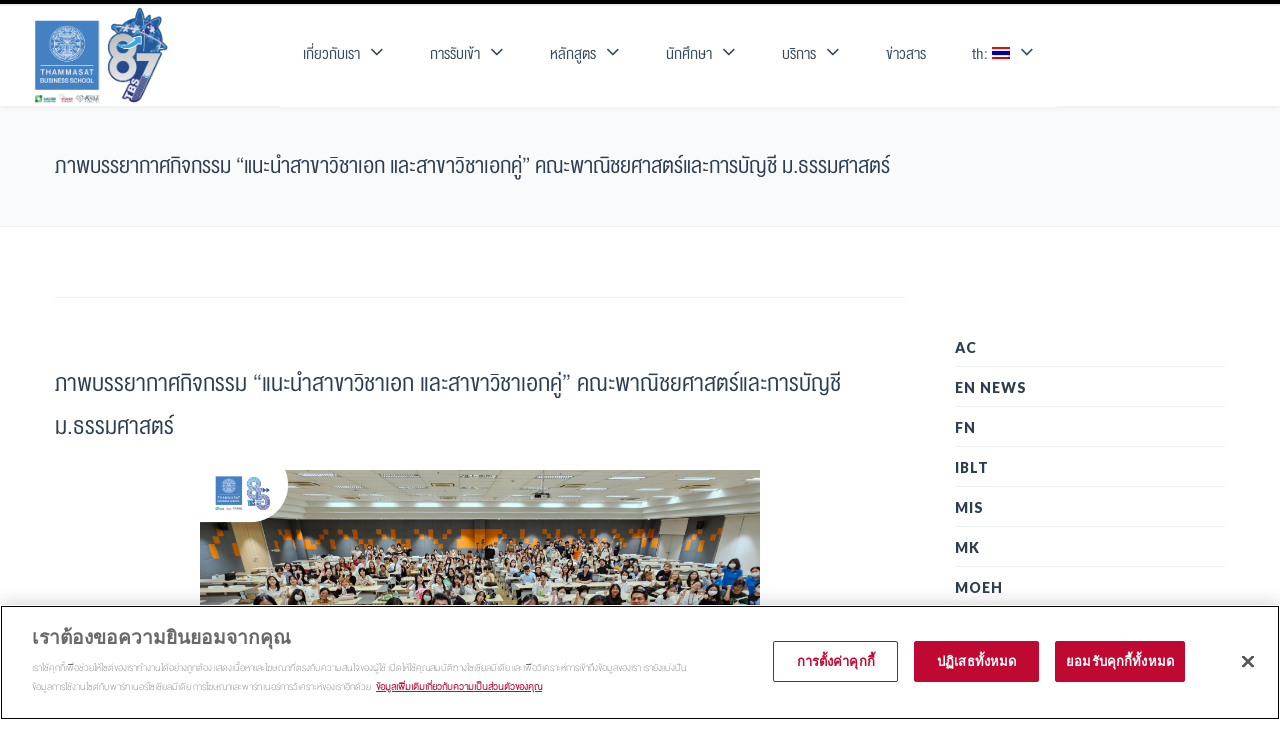

--- FILE ---
content_type: text/html; charset=UTF-8
request_url: https://www.tbs.tu.ac.th/news-release-tbs-070966-3/
body_size: 28263
content:
<!DOCTYPE html>

<html lang="th-thailand">
<head>
<meta http-equiv="x-ua-compatible" content="IE=Edge"/> 
<meta charset="UTF-8" />
<meta name="viewport" content="width=device-width,initial-scale=1.0" />
<title>
ภาพบรรยากาศกิจกรรม &#8220;แนะนำสาขาวิชาเอก และสาขาวิชาเอกคู่&#8221; คณะพาณิชยศาสตร์และการบัญชี ม.ธรรมศาสตร์ | Thammasat Business School</title>
<link rel="shortcut icon" href="http://www.tbs.tu.ac.th/wp-content/uploads/2018/08/Logo_Loading-update1-1-7-august-2018.jpg"/>
<script>
mixajaxurl = "https://www.tbs.tu.ac.th/wp-admin/admin-ajax.php";
</script>
<!-- html5.js for IE less than 9 -->
<!--[if lt IE 9]>
<script src="https://www.tbs.tu.ac.th/wp-content/themes/thefox2/js/html5.js"></script>
<![endif]-->
<!-- css3-mediaqueries.js for IE less than 9 -->
<!--[if lt IE 9]>
<script src="https://www.tbs.tu.ac.th/wp-content/themes/thefox2/js/css3-mediaqueries.js"></script>
<![endif]-->
<link rel='dns-prefetch' href='//fonts.googleapis.com' />
<link rel='dns-prefetch' href='//s.w.org' />
<link rel="alternate" type="application/rss+xml" title="Thammasat Business School &raquo; Feed" href="https://www.tbs.tu.ac.th/feed/" />
<link rel="alternate" type="application/rss+xml" title="Thammasat Business School &raquo; Comments Feed" href="https://www.tbs.tu.ac.th/comments/feed/" />
<link rel="alternate" type="application/rss+xml" title="Thammasat Business School &raquo; ภาพบรรยากาศกิจกรรม &#8220;แนะนำสาขาวิชาเอก และสาขาวิชาเอกคู่&#8221; คณะพาณิชยศาสตร์และการบัญชี ม.ธรรมศาสตร์ Comments Feed" href="https://www.tbs.tu.ac.th/news-release-tbs-070966-3/feed/" />
		<script type="text/javascript">
			window._wpemojiSettings = {"baseUrl":"https:\/\/s.w.org\/images\/core\/emoji\/2.3\/72x72\/","ext":".png","svgUrl":"https:\/\/s.w.org\/images\/core\/emoji\/2.3\/svg\/","svgExt":".svg","source":{"concatemoji":"https:\/\/www.tbs.tu.ac.th\/wp-includes\/js\/wp-emoji-release.min.js"}};
			!function(a,b,c){function d(a){var b,c,d,e,f=String.fromCharCode;if(!k||!k.fillText)return!1;switch(k.clearRect(0,0,j.width,j.height),k.textBaseline="top",k.font="600 32px Arial",a){case"flag":return k.fillText(f(55356,56826,55356,56819),0,0),b=j.toDataURL(),k.clearRect(0,0,j.width,j.height),k.fillText(f(55356,56826,8203,55356,56819),0,0),c=j.toDataURL(),b===c&&(k.clearRect(0,0,j.width,j.height),k.fillText(f(55356,57332,56128,56423,56128,56418,56128,56421,56128,56430,56128,56423,56128,56447),0,0),b=j.toDataURL(),k.clearRect(0,0,j.width,j.height),k.fillText(f(55356,57332,8203,56128,56423,8203,56128,56418,8203,56128,56421,8203,56128,56430,8203,56128,56423,8203,56128,56447),0,0),c=j.toDataURL(),b!==c);case"emoji4":return k.fillText(f(55358,56794,8205,9794,65039),0,0),d=j.toDataURL(),k.clearRect(0,0,j.width,j.height),k.fillText(f(55358,56794,8203,9794,65039),0,0),e=j.toDataURL(),d!==e}return!1}function e(a){var c=b.createElement("script");c.src=a,c.defer=c.type="text/javascript",b.getElementsByTagName("head")[0].appendChild(c)}var f,g,h,i,j=b.createElement("canvas"),k=j.getContext&&j.getContext("2d");for(i=Array("flag","emoji4"),c.supports={everything:!0,everythingExceptFlag:!0},h=0;h<i.length;h++)c.supports[i[h]]=d(i[h]),c.supports.everything=c.supports.everything&&c.supports[i[h]],"flag"!==i[h]&&(c.supports.everythingExceptFlag=c.supports.everythingExceptFlag&&c.supports[i[h]]);c.supports.everythingExceptFlag=c.supports.everythingExceptFlag&&!c.supports.flag,c.DOMReady=!1,c.readyCallback=function(){c.DOMReady=!0},c.supports.everything||(g=function(){c.readyCallback()},b.addEventListener?(b.addEventListener("DOMContentLoaded",g,!1),a.addEventListener("load",g,!1)):(a.attachEvent("onload",g),b.attachEvent("onreadystatechange",function(){"complete"===b.readyState&&c.readyCallback()})),f=c.source||{},f.concatemoji?e(f.concatemoji):f.wpemoji&&f.twemoji&&(e(f.twemoji),e(f.wpemoji)))}(window,document,window._wpemojiSettings);
		</script>
		<style type="text/css">
img.wp-smiley,
img.emoji {
	display: inline !important;
	border: none !important;
	box-shadow: none !important;
	height: 1em !important;
	width: 1em !important;
	margin: 0 .07em !important;
	vertical-align: -0.1em !important;
	background: none !important;
	padding: 0 !important;
}
</style>
<link rel='stylesheet' id='layerslider-css'  href='https://www.tbs.tu.ac.th/wp-content/plugins/LayerSlider/static/layerslider/css/layerslider.css' type='text/css' media='all' />
<link rel='stylesheet' id='ls-google-fonts-css'  href='https://fonts.googleapis.com/css?family=Lato:100,300,regular,700,900%7COpen+Sans:300%7CIndie+Flower:regular%7COswald:300,regular,700&#038;subset=latin%2Clatin-ext' type='text/css' media='all' />
<link rel='stylesheet' id='pc_google_analytics-frontend-css'  href='https://www.tbs.tu.ac.th/wp-content/plugins/pc-google-analytics/assets/css/frontend.css' type='text/css' media='all' />
<link rel='stylesheet' id='rs-plugin-settings-css'  href='https://www.tbs.tu.ac.th/wp-content/plugins/revslider/public/assets/css/settings.css' type='text/css' media='all' />
<style id='rs-plugin-settings-inline-css' type='text/css'>
.tp-caption a{color:#ff7302;text-shadow:none;-webkit-transition:all 0.2s ease-out;-moz-transition:all 0.2s ease-out;-o-transition:all 0.2s ease-out;-ms-transition:all 0.2s ease-out}.tp-caption a:hover{color:#ffa902}.largeredbtn{font-family:"Raleway",sans-serif;font-weight:900;font-size:16px;line-height:60px;color:#fff !important;text-decoration:none;padding-left:40px;padding-right:80px;padding-top:22px;padding-bottom:22px;background:rgb(234,91,31); background:-moz-linear-gradient(top,rgba(234,91,31,1) 0%,rgba(227,58,12,1) 100%); background:-webkit-gradient(linear,left top,left bottom,color-stop(0%,rgba(234,91,31,1)),color-stop(100%,rgba(227,58,12,1))); background:-webkit-linear-gradient(top,rgba(234,91,31,1) 0%,rgba(227,58,12,1) 100%); background:-o-linear-gradient(top,rgba(234,91,31,1) 0%,rgba(227,58,12,1) 100%); background:-ms-linear-gradient(top,rgba(234,91,31,1) 0%,rgba(227,58,12,1) 100%); background:linear-gradient(to bottom,rgba(234,91,31,1) 0%,rgba(227,58,12,1) 100%); filter:progid:DXImageTransform.Microsoft.gradient( startColorstr='#ea5b1f',endColorstr='#e33a0c',GradientType=0 )}.largeredbtn:hover{background:rgb(227,58,12); background:-moz-linear-gradient(top,rgba(227,58,12,1) 0%,rgba(234,91,31,1) 100%); background:-webkit-gradient(linear,left top,left bottom,color-stop(0%,rgba(227,58,12,1)),color-stop(100%,rgba(234,91,31,1))); background:-webkit-linear-gradient(top,rgba(227,58,12,1) 0%,rgba(234,91,31,1) 100%); background:-o-linear-gradient(top,rgba(227,58,12,1) 0%,rgba(234,91,31,1) 100%); background:-ms-linear-gradient(top,rgba(227,58,12,1) 0%,rgba(234,91,31,1) 100%); background:linear-gradient(to bottom,rgba(227,58,12,1) 0%,rgba(234,91,31,1) 100%); filter:progid:DXImageTransform.Microsoft.gradient( startColorstr='#e33a0c',endColorstr='#ea5b1f',GradientType=0 )}.fullrounded img{-webkit-border-radius:400px;-moz-border-radius:400px;border-radius:400px}.tp-caption a{color:#ff7302;text-shadow:none;-webkit-transition:all 0.2s ease-out;-moz-transition:all 0.2s ease-out;-o-transition:all 0.2s ease-out;-ms-transition:all 0.2s ease-out}.tp-caption a:hover{color:#ffa902}.largeredbtn{font-family:"Raleway",sans-serif;font-weight:900;font-size:16px;line-height:60px;color:#fff !important;text-decoration:none;padding-left:40px;padding-right:80px;padding-top:22px;padding-bottom:22px;background:rgb(234,91,31); background:-moz-linear-gradient(top,rgba(234,91,31,1) 0%,rgba(227,58,12,1) 100%); background:-webkit-gradient(linear,left top,left bottom,color-stop(0%,rgba(234,91,31,1)),color-stop(100%,rgba(227,58,12,1))); background:-webkit-linear-gradient(top,rgba(234,91,31,1) 0%,rgba(227,58,12,1) 100%); background:-o-linear-gradient(top,rgba(234,91,31,1) 0%,rgba(227,58,12,1) 100%); background:-ms-linear-gradient(top,rgba(234,91,31,1) 0%,rgba(227,58,12,1) 100%); background:linear-gradient(to bottom,rgba(234,91,31,1) 0%,rgba(227,58,12,1) 100%); filter:progid:DXImageTransform.Microsoft.gradient( startColorstr='#ea5b1f',endColorstr='#e33a0c',GradientType=0 )}.largeredbtn:hover{background:rgb(227,58,12); background:-moz-linear-gradient(top,rgba(227,58,12,1) 0%,rgba(234,91,31,1) 100%); background:-webkit-gradient(linear,left top,left bottom,color-stop(0%,rgba(227,58,12,1)),color-stop(100%,rgba(234,91,31,1))); background:-webkit-linear-gradient(top,rgba(227,58,12,1) 0%,rgba(234,91,31,1) 100%); background:-o-linear-gradient(top,rgba(227,58,12,1) 0%,rgba(234,91,31,1) 100%); background:-ms-linear-gradient(top,rgba(227,58,12,1) 0%,rgba(234,91,31,1) 100%); background:linear-gradient(to bottom,rgba(227,58,12,1) 0%,rgba(234,91,31,1) 100%); filter:progid:DXImageTransform.Microsoft.gradient( startColorstr='#e33a0c',endColorstr='#ea5b1f',GradientType=0 )}.fullrounded img{-webkit-border-radius:400px;-moz-border-radius:400px;border-radius:400px}.tp-caption a{color:#ff7302;text-shadow:none;-webkit-transition:all 0.2s ease-out;-moz-transition:all 0.2s ease-out;-o-transition:all 0.2s ease-out;-ms-transition:all 0.2s ease-out;line-height:140%}.tp-caption a:hover{color:#ffa902}.tp-caption a{color:#296169;text-shadow:none;text-decoration:none;-webkit-transition:all 0.2s ease-out;-moz-transition:all 0.2s ease-out;-o-transition:all 0.2s ease-out;-ms-transition:all 0.2s ease-out}.tp-caption a:hover{color:#296169}.tp-caption a{color:#296169;text-shadow:none;text-decoration:none;-webkit-transition:all 0.2s ease-out;-moz-transition:all 0.2s ease-out;-o-transition:all 0.2s ease-out;-ms-transition:all 0.2s ease-out}.tp-caption a:hover{color:#296169}.feature-round{color:#000;background:#fff;background:rgba(255,255,255,0.7);font-size:12px;width:100px;height:100px;line-height:14px;text-align:center;text-decoration:none;box-sizing:border-box;padding:35px 35px 35px 35px;background-color:transparent;border-radius:50px 50px 50px 50px;border-width:0px;border-color:#000000;border-style:none}.tp-caption a{color:#ff7302;text-shadow:none;-webkit-transition:all 0.2s ease-out;-moz-transition:all 0.2s ease-out;-o-transition:all 0.2s ease-out;-ms-transition:all 0.2s ease-out}.tp-caption a:hover{color:#ffa902}.tp-caption a{color:#ff7302;text-shadow:none;-webkit-transition:all 0.2s ease-out;-moz-transition:all 0.2s ease-out;-o-transition:all 0.2s ease-out;-ms-transition:all 0.2s ease-out}.tp-caption a:hover{color:#ffa902}.tp-caption a{color:#ff7302;text-shadow:none;-webkit-transition:all 0.2s ease-out;-moz-transition:all 0.2s ease-out;-o-transition:all 0.2s ease-out;-ms-transition:all 0.2s ease-out}.tp-caption a:hover{color:#ffa902}.tp-caption a{color:#ff7302;text-shadow:none;-webkit-transition:all 0.2s ease-out;-moz-transition:all 0.2s ease-out;-o-transition:all 0.2s ease-out;-ms-transition:all 0.2s ease-out}.tp-caption a:hover{color:#ffa902}.tp-caption a{color:#ff7302;text-shadow:none;-webkit-transition:all 0.2s ease-out;-moz-transition:all 0.2s ease-out;-o-transition:all 0.2s ease-out;-ms-transition:all 0.2s ease-out}.tp-caption a:hover{color:#ffa902}.tp-caption a{color:#ff7302;text-shadow:none;-webkit-transition:all 0.2s ease-out;-moz-transition:all 0.2s ease-out;-o-transition:all 0.2s ease-out;-ms-transition:all 0.2s ease-out}.tp-caption a:hover{color:#ffa902}.tp-caption a{color:#ff7302;text-shadow:none;-webkit-transition:all 0.2s ease-out;-moz-transition:all 0.2s ease-out;-o-transition:all 0.2s ease-out;-ms-transition:all 0.2s ease-out}.tp-caption a:hover{color:#ffa902}
</style>
<link rel='stylesheet' id='uaf_client_css-css'  href='https://www.tbs.tu.ac.th/wp-content/uploads/useanyfont/uaf.css' type='text/css' media='all' />
<link rel='stylesheet' id='ecwd-popup-style-css'  href='https://www.tbs.tu.ac.th/wp-content/plugins/event-calendar-wd/css/ecwd_popup.css' type='text/css' media='all' />
<link rel='stylesheet' id='ecwd_font-awesome-css'  href='https://www.tbs.tu.ac.th/wp-content/plugins/event-calendar-wd/css/font-awesome/font-awesome.css' type='text/css' media='all' />
<link rel='stylesheet' id='ecwd-public-css'  href='https://www.tbs.tu.ac.th/wp-content/plugins/event-calendar-wd/css/style.css' type='text/css' media='all' />
<link rel='stylesheet' id='style-css'  href='https://www.tbs.tu.ac.th/wp-content/themes/thefox2/style.css' type='text/css' media='all' />
<link rel='stylesheet' id='style_end-css'  href='https://www.tbs.tu.ac.th/wp-content/themes/thefox2/style_end.css' type='text/css' media='all' />
<link rel='stylesheet' id='googlefonts-css'  href='https://fonts.googleapis.com/css?family=Lato%3A100%2C300%2C400%2C600%2C700%2C900%7COpen+Sans%3A700%2C300%2C600%2C400%7CRaleway%3A900%7CPlayfair+Display%7C&#038;ver=4.8' type='text/css' media='all' />
<link rel='stylesheet' id='media-queries-css'  href='https://www.tbs.tu.ac.th/wp-content/themes/thefox2/media-queries_wide.css' type='text/css' media='all' />
<link rel='stylesheet' id='rgs-css'  href='https://www.tbs.tu.ac.th/wp-content/themes/thefox2/css/rgs.css' type='text/css' media='all' />
<link rel='stylesheet' id='css3_animations-css'  href='https://www.tbs.tu.ac.th/wp-content/themes/thefox2/css/animations.css' type='text/css' media='all' />
<link rel='stylesheet' id='flexslidercss-css'  href='https://www.tbs.tu.ac.th/wp-content/themes/thefox2/includes/Flexslider/flexslider.css' type='text/css' media='all' />
<link rel='stylesheet' id='font-awesome-thefox-css'  href='https://www.tbs.tu.ac.th/wp-content/themes/thefox2/css/font-awesome.css' type='text/css' media='all' />
<link rel='stylesheet' id='moon-css'  href='https://www.tbs.tu.ac.th/wp-content/themes/thefox2/css/moon.css' type='text/css' media='all' />
<link rel='stylesheet' id='elegant-css'  href='https://www.tbs.tu.ac.th/wp-content/themes/thefox2/css/elegant.css' type='text/css' media='all' />
<link rel='stylesheet' id='prettyphotocss-css'  href='https://www.tbs.tu.ac.th/wp-content/themes/thefox2/includes/prettyPhoto/css/prettyPhoto.css' type='text/css' media='all' />
<link rel='stylesheet' id='js_frontend-css'  href='https://www.tbs.tu.ac.th/wp-content/themes/thefox2/css/thefox_js_composer.css' type='text/css' media='all' />
<link rel='stylesheet' id='zilla-likes-css'  href='https://www.tbs.tu.ac.th/wp-content/themes/thefox2/includes/zilla-likes/styles/zilla-likes.css' type='text/css' media='all' />
<script type='text/javascript' src='https://www.tbs.tu.ac.th/wp-includes/js/jquery/jquery.js'></script>
<script type='text/javascript' src='https://www.tbs.tu.ac.th/wp-includes/js/jquery/jquery-migrate.min.js'></script>
<script type='text/javascript' src='https://www.tbs.tu.ac.th/wp-content/plugins/LayerSlider/static/layerslider/js/greensock.js'></script>
<script type='text/javascript'>
/* <![CDATA[ */
var LS_Meta = {"v":"6.0.5"};
/* ]]> */
</script>
<script type='text/javascript' src='https://www.tbs.tu.ac.th/wp-content/plugins/LayerSlider/static/layerslider/js/layerslider.kreaturamedia.jquery.js'></script>
<script type='text/javascript' src='https://www.tbs.tu.ac.th/wp-content/plugins/LayerSlider/static/layerslider/js/layerslider.transitions.js'></script>
<script type='text/javascript' src='https://www.tbs.tu.ac.th/wp-content/plugins/event-calendar-wd/js/gmap/gmap3.js'></script>
<script type='text/javascript' src='https://www.tbs.tu.ac.th/wp-content/plugins/event-calendar-wd/js/ecwd_popup.js'></script>
<script type='text/javascript' src='https://www.tbs.tu.ac.th/wp-includes/js/jquery/ui/core.min.js'></script>
<script type='text/javascript' src='https://www.tbs.tu.ac.th/wp-includes/js/jquery/ui/widget.min.js'></script>
<script type='text/javascript' src='https://www.tbs.tu.ac.th/wp-includes/js/jquery/ui/mouse.min.js'></script>
<script type='text/javascript' src='https://www.tbs.tu.ac.th/wp-includes/js/jquery/ui/draggable.min.js'></script>
<script type='text/javascript' src='https://www.tbs.tu.ac.th/wp-includes/js/imagesloaded.min.js'></script>
<script type='text/javascript' src='https://www.tbs.tu.ac.th/wp-includes/js/masonry.min.js'></script>
<script type='text/javascript'>
/* <![CDATA[ */
var ecwd = {"ajaxurl":"https:\/\/www.tbs.tu.ac.th\/wp-admin\/admin-ajax.php","ajaxnonce":"c9a61b28b5","loadingText":"Loading...","plugin_url":"https:\/\/www.tbs.tu.ac.th\/wp-content\/plugins\/event-calendar-wd","gmap_type":"ROADMAP","gmap_redirect":""};
/* ]]> */
</script>
<script type='text/javascript' src='https://www.tbs.tu.ac.th/wp-content/plugins/event-calendar-wd/js/scripts.js'></script>
<script type='text/javascript' src='https://www.tbs.tu.ac.th/wp-content/plugins/pc-google-analytics/assets/js/frontend.min.js'></script>
<script type='text/javascript' src='https://www.tbs.tu.ac.th/wp-content/plugins/revslider/public/assets/js/jquery.themepunch.tools.min.js'></script>
<script type='text/javascript' src='https://www.tbs.tu.ac.th/wp-content/plugins/revslider/public/assets/js/jquery.themepunch.revolution.min.js'></script>
<meta name="generator" content="Powered by LayerSlider 6.0.5 - Multi-Purpose, Responsive, Parallax, Mobile-Friendly Slider Plugin for WordPress." />
<!-- LayerSlider updates and docs at: https://layerslider.kreaturamedia.com -->
<link rel='https://api.w.org/' href='https://www.tbs.tu.ac.th/wp-json/' />
<link rel="EditURI" type="application/rsd+xml" title="RSD" href="https://www.tbs.tu.ac.th/xmlrpc.php?rsd" />
<link rel="wlwmanifest" type="application/wlwmanifest+xml" href="https://www.tbs.tu.ac.th/wp-includes/wlwmanifest.xml" /> 
<link rel='prev' title='คณะพาณิชย์ฯ จัดกิจกรรม PwC Roadshow 2023 สำหรับนักศึกษาคณะพาณิชยศาสตร์และการบัญชี มหาวิทยาลัยธรรมศาสตร์ ศูนย์รังสิต' href='https://www.tbs.tu.ac.th/news-release-tbs-070966-2/' />
<link rel='next' title='ภาพบรรยากาศ ชมรม Business Club โรงเรียนสาธิตแห่งมหาวิทยาลัยธรรมศาสตร์ ดูงานคณะพาณิชยศาสตร์และการบัญชี ธรรมศาสตร์' href='https://www.tbs.tu.ac.th/news-release-tbs-080966/' />
<link rel="canonical" href="https://www.tbs.tu.ac.th/news-release-tbs-070966-3/" />
<link rel='shortlink' href='https://www.tbs.tu.ac.th/?p=26924' />
<link rel="alternate" type="application/json+oembed" href="https://www.tbs.tu.ac.th/wp-json/oembed/1.0/embed?url=https%3A%2F%2Fwww.tbs.tu.ac.th%2Fnews-release-tbs-070966-3%2F" />
<link rel="alternate" type="text/xml+oembed" href="https://www.tbs.tu.ac.th/wp-json/oembed/1.0/embed?url=https%3A%2F%2Fwww.tbs.tu.ac.th%2Fnews-release-tbs-070966-3%2F&#038;format=xml" />
	<script>
		(function(i,s,o,g,r,a,m){i['GoogleAnalyticsObject']=r;i[r]=i[r]||function(){
		(i[r].q=i[r].q||[]).push(arguments)},i[r].l=1*new Date();a=s.createElement(o),
		m=s.getElementsByTagName(o)[0];a.async=1;a.src=g;m.parentNode.insertBefore(a,m)
		})(window,document,'script','//www.google-analytics.com/analytics.js','ga');
		
		ga('create', 'UA-156921305-1', 'auto');
		ga('send', 'pageview');
		
		</script>
<script type='text/javascript'>
							SG_POPUPS_QUEUE = [];
							SG_POPUP_DATA = [];
							SG_APP_POPUP_URL = 'https://www.tbs.tu.ac.th/wp-content/plugins/popup-builder';
							SG_POPUP_VERSION='2.633_1;';
							function sgAddEvent(element, eventName, fn) {
								if (element.addEventListener)
									element.addEventListener(eventName, fn, false);
								else if (element.attachEvent)
									element.attachEvent('on' + eventName, fn);
							}
						</script><style type="text/css">
.qtranxs_flag_TH {background-image: url(https://www.tbs.tu.ac.th/wp-content/plugins/qtranslate-x/flags/th.png); background-repeat: no-repeat;}
.qtranxs_flag_en {background-image: url(https://www.tbs.tu.ac.th/wp-content/plugins/qtranslate-x/flags/gb.png); background-repeat: no-repeat;}
</style>
<link hreflang="TH" href="https://www.tbs.tu.ac.th/TH/news-release-tbs-070966-3/" rel="alternate" />
<link hreflang="en" href="https://www.tbs.tu.ac.th/en/news-release-tbs-070966-3/" rel="alternate" />
<link hreflang="x-default" href="https://www.tbs.tu.ac.th/news-release-tbs-070966-3/" rel="alternate" />
<meta name="generator" content="qTranslate-X 3.4.6.8" />
<!-- Custom Styling -->
<style type="text/css">
#logo_img img{max-width:200px;}.cl_before_logo{margin-right:130px;}.cl_after_logo{margin-left:130px;}.nav_type_9_c #logo_img, .nav_type_9_c .logo_text{margin-left:-100px;}.nav_type_9_c #logo_img,.nav_type_9_c .logo_text{min-width:200px;}#mobile-menu{background:#222533}#mobile-menu ul ul,#mobile-menu #rd_wpml #lang_sel ul ul{background:#2e3244;}#mobile-menu ul ul ul{background:#35384d;}#mobile-menu .mobile-ul-open > a{color:#1abc9c}#mobile-menu .mobile-ul-open:after{color:#1abc9c !important;}#mobile-menu .current_page_item{ background:#191b26;}#mobile-menu .current_page_item > a { border-left:2px solid #1abc9c;}#mobile-menu ul li a,#mobile-menu #rd_wpml #lang_sel a{color:#ffffff}#mobile-menu .menu-item-has-children:after{color:#5a5d6b;}#mobile-menu ul li li li a{color:#69708f}#mobile-menu ul ul .menu-item-has-children:after{color:#5d637d;}#mobile_menu_search #search input[type=text]{background:#191b26 !important; color:#69708f;}#mobile_menu_search #search input[type=submit]{color:#69708f;}#top_bar,#rd_wpml #lang_sel ul ul{background:#ffffff;}.topbar_type_1,.topbar_type_1 a,.topbar_type_1 #rd_wpml #lang_sel a{color:#a1b1bc;}.topbar_type_1 strong,.topbar_type_1 .topbar_woocommerce_login.type1 .topbar_sign_in,.topbar_type_1 .topbar_woocommerce_login.type1 .topbar_register,.topbar_type_1 .topbar_woocommerce_login.type1 .topbar_signed_in,.topbar_type_1 #rd_wpml #lang_sel li li a:hover{color:#2c3e50;}.topbar_type_1 .top_email:before,.topbar_type_1 .top_phone:before,.topbar_type_1 .top_text:before{color:#000000;}.topbar_type_1 .top_email,.topbar_type_1 .top_phone,.topbar_type_1 #header_socials,.topbar_type_1 .header_current_cart{border-right:1px solid #ebebeb; padding-right:20px; padding-left:20px;}.topbar_type_1 .topbar_woocommerce_login{border-right:1px solid #ebebeb; border-left:1px solid #ebebeb; padding-right:20px; padding-left:20px;}.topbar_type_1 #rd_wpml,.topbar_type_1 .top_bar_menu{border-right:1px solid #ebebeb;}.topbar_type_1 .wrapper > div:first-child {border-left:1px solid #ebebeb;}.topbar_type_1 .topbar_woocommerce_login.type1 .topbar_register{ border:1px solid #ebebeb; border-bottom:2px solid #ebebeb}.topbar_type_1 .topbar_woocommerce_login.type2 .topbar_register{ border:1px solid #a1b1bc; background:#a1b1bc; color:#ffffff;}.topbar_type_1 .topbar_woocommerce_login.type2 .topbar_sign_in,.topbar_type_1 .topbar_woocommerce_login.type2 .topbar_signed_in{ border:1px solid #a1b1bc;}.topbar_type_1 #header_socials a:hover{ color:#2c3e50;}.topbar_type_2,.topbar_type_2 a,.topbar_type_2 #rd_wpml #lang_sel a{color:#a1b1bc;}.topbar_type_2 strong,.topbar_type_2 .topbar_woocommerce_login.type1 .topbar_sign_in,.topbar_type_2 .topbar_woocommerce_login.type1 .topbar_register,.topbar_type_2 .topbar_woocommerce_login.type1 .topbar_signed_in,.topbar_type_2 #rd_wpml #lang_sel li li a:hover{color:#2c3e50;}.topbar_type_2 .top_email:before,.topbar_type_2 .top_phone:before,.topbar_type_2 .top_text:before{color:#000000;}.topbar_type_2 .top_email,.topbar_type_2 .top_phone,.topbar_type_2 #header_socials,.topbar_type_2 .header_current_cart{border-right:1px solid #ebebeb; padding-right:20px; padding-left:20px;}.topbar_type_2 .topbar_woocommerce_login{border-right:1px solid #ebebeb; border-left:1px solid #ebebeb; padding-right:20px; padding-left:20px;}.topbar_type_2 { border-top:5px solid #000000;}.topbar_type_2 #rd_wpml,.topbar_type_2 .top_bar_menu{border-right:1px solid #ebebeb;}.topbar_type_2 .wrapper > div:first-child {border-left:1px solid #ebebeb;}.topbar_type_2 .topbar_woocommerce_login.type1 .topbar_register{ border:1px solid #ebebeb; border-bottom:2px solid #ebebeb}.topbar_type_2 .topbar_woocommerce_login.type2 .topbar_register{ border:1px solid #a1b1bc; background:#a1b1bc; color:#ffffff;}.topbar_type_2 .topbar_woocommerce_login.type2 .topbar_sign_in,.topbar_type_2 .topbar_woocommerce_login.type2 .topbar_signed_in{ border:1px solid #a1b1bc;}.topbar_type_2 #header_socials a:hover{ color:#2c3e50;}.topbar_type_3,.topbar_type_3 a,.topbar_type_3 #rd_wpml #lang_sel a{color:#a1b1bc;}.topbar_type_3 strong,.topbar_type_3 .topbar_woocommerce_login.type1 .topbar_sign_in,.topbar_type_3 .topbar_woocommerce_login.type1 .topbar_register,.topbar_type_3 .topbar_woocommerce_login.type1 .topbar_signed_in,.topbar_type_3 #rd_wpml #lang_sel li li a:hover{color:#2c3e50;}.topbar_type_3 .top_email:before,.topbar_type_3 .top_phone:before,.topbar_type_3 .top_text:before{color:#000000;}.topbar_type_2 { border-top:5px solid #000000;}.topbar_type_3 .topbar_woocommerce_login.type1 .topbar_register{ border:1px solid #ebebeb; border-bottom:2px solid #ebebeb}.topbar_type_3 .topbar_woocommerce_login.type2 .topbar_register{ border:1px solid #a1b1bc; background:#a1b1bc; color:#ffffff;}.topbar_type_3 .topbar_woocommerce_login.type2 .topbar_sign_in,.topbar_type_3 .topbar_woocommerce_login.type2 .topbar_signed_in{ border:1px solid #a1b1bc;}.topbar_type_3 #header_socials a:hover{ color:#2c3e50;}.topbar_type_4,.topbar_type_4 a,.topbar_type_4 #rd_wpml #lang_sel a{color:#a1b1bc;}.topbar_type_4 strong,.topbar_type_4 .topbar_woocommerce_login.type1 .topbar_sign_in,.topbar_type_4 .topbar_woocommerce_login.type1 .topbar_register,.topbar_type_4 .topbar_woocommerce_login.type1 .topbar_signed_in,.topbar_type_4 #rd_wpml #lang_sel li li a:hover{color:#2c3e50;}.topbar_type_4 .top_email:before,.topbar_type_4 .top_phone:before,.topbar_type_4 .top_text:before{color:#000000;}.topbar_type_4 { border-top:5px solid #000000;}.topbar_type_4 .topbar_woocommerce_login.type1 .topbar_register{ border:1px solid #ebebeb; border-bottom:2px solid #ebebeb}.topbar_type_4 .topbar_woocommerce_login.type2 .topbar_register{ border:1px solid #a1b1bc; background:#a1b1bc; color:#ffffff;}.topbar_type_4 .topbar_woocommerce_login.type2 .topbar_sign_in,.topbar_type_4 .topbar_woocommerce_login.type2 .topbar_signed_in{ border:1px solid #a1b1bc;}.topbar_type_4 #header_socials a:hover{ color:#2c3e50;}.topbar_type_5,.topbar_type_5 a,.topbar_type_5 #rd_wpml #lang_sel a{color:#a1b1bc;}.topbar_type_5 strong,.topbar_type_5 .topbar_woocommerce_login.type1 .topbar_sign_in,.topbar_type_5 .topbar_woocommerce_login.type1 .topbar_register,.topbar_type_5 .topbar_woocommerce_login.type1 .topbar_signed_in,.topbar_type_5 #rd_wpml #lang_sel li li a:hover,.topbar_woocommerce_login.type2 .topbar_sign_in:hover,.top_email a:hover{color:#2c3e50;}.topbar_type_5 .top_email:before,.topbar_type_5 .top_phone:before,.topbar_type_5 .top_text:before{color:#000000; }.topbar_type_5 .top_email,.topbar_type_5 .top_phone,.topbar_type_5 #header_socials,.topbar_type_5 .header_current_cart{border-right:1px solid #ebebeb; padding-right:20px; padding-left:20px;}.topbar_type_5 .topbar_woocommerce_login{border-right:1px solid #ebebeb; border-left:1px solid #ebebeb; padding-right:20px; padding-left:20px;}.topbar_type_5 .wrapper > div:first-child {border-left:1px solid #ebebeb;}.topbar_type_5 #rd_wpml,.topbar_type_5 .top_bar_menu{border-right:1px solid #ebebeb;}.topbar_type_5 { border-top:4px solid #000000; border-bottom:1px solid #ebebeb}.topbar_type_5 .topbar_woocommerce_login.type1 .topbar_register{ border:1px solid #ebebeb; border-bottom:2px solid #ebebeb}.topbar_type_5 .topbar_woocommerce_login.type2 .topbar_register{ border:1px solid #a1b1bc; background:#a1b1bc; color:#ffffff;}.topbar_type_5 .topbar_woocommerce_login.type2 .topbar_sign_in,.topbar_type_5 .topbar_woocommerce_login.type2 .topbar_signed_in{ border:1px solid #a1b1bc;}.topbar_type_5 #header_socials a:hover{ color:#2c3e50;}.header_current_cart .cart-content-tb.tbi-with-border{border:1px solid #ebebeb;}.header_current_cart .cart-content-tb.tbi-with-bg{background:#ebebeb;}.header_current_cart .cart-content-tb:before{color:#000000;}.header_current_cart .cart-content-tb:hover{color:#a1b1bc;}.transparent_header{background:rgba(255,255,255,0)!important;}.transparent_header{border-bottom:1px solid rgba(255,255,255,0.25)!important;}header,.mt_menu{background:#ffffff;}header.transparent_header.opaque_header{background:#ffffff !important; border-bottom:none!important;}#nav_button:before,#nav_button_alt:before{color:#34495e;}.logo_text a{color:#34495e;}.transparent_header .logo_text a{color:#fff;}.transparent_header.opaque_header .logo_text a{color:#34495e;}.transparent_header nav > ul > li > a, .transparent_header .cart-content, .transparent_header nav > li.current-menu-item li a, .transparent_header #searchtop_img .fa-search, .transparent_header .header_si a, .transparent_header #nav_button:before {
	color:rgba(255,255,255,0.85)!important;
	}.nav_type_1 nav ul,.nav_type_1 .header_current_cart{background:#ffffff;}.nav_type_1 ul li a,.nav_type_1 a#searchtop_img{color:#34495e;}.nav_type_1 nav ul li a:hover,.nav_type_1 > ul > .current-menu-item > a{color:#000000; background:#ffffff;}.nav_type_1 .cart-content:hover,.nav_type_1 #searchtop_img:hover i{color:#000000;}header.nav_type_2{border-top:1px solid #ecf0f1;}.nav_type_2 nav ul,.nav_type_2 .header_current_cart{background:#ffffff;}.nav_type_2 ul li a,.nav_type_2 a#searchtop_img{color:#34495e;}.nav_type_2 nav ul li a:hover,.nav_type_2 > ul > .current-menu-item > a,.transparent_header.nav_type_2 nav > ul > .current-menu-item > a,.transparent_header.nav_type_2 nav > ul > li > a:hover{color:#000000; border-top:3px solid #000000; }.nav_type_2 .cart-content:hover,.nav_type_2 #searchtop_img:hover i{color:#000000;}header.nav_type_3{border-top:1px solid #ecf0f1;}.nav_type_3 nav ul,.nav_type_3 .header_current_cart{background:#ffffff;}.nav_type_3 ul li a,.nav_type_3 a#searchtop_img{color:#34495e;}.nav_type_3 nav ul li a:hover,.nav_type_3 > ul > .current-menu-item > a{color:#000000; background:#ffffff;}.nav_type_3 .cart-content:hover,.nav_type_3 #searchtop_img:hover i{color:#000000;}header.nav_type_4{border-top:1px solid #ecf0f1;}.nav_type_4 nav ul,.nav_type_4 .header_current_cart{background:#ffffff;}.nav_type_4 ul li a,.nav_type_4 a#searchtop_img{color:#34495e;}.nav_type_4 nav ul li a:hover,.nav_type_4  > ul > .current-menu-item > a{color:#000000; background:#ffffff;}.nav_type_4 .cart-content:hover,.nav_type_4 #searchtop_img:hover i{color:#000000;}.nav_type_5 nav ul,.nav_type_5 .header_current_cart{background:#ffffff;}.nav_type_5 ul li a{color:#34495e; border-top:5px solid #ffffff;}.nav_type_5 a#searchtop_img{color:#34495e;}.nav_type_5 nav ul li a:hover,.nav_type_5 > ul > .current-menu-item > a,.transparent_header.nav_type_5 nav > ul > .current-menu-item > a,.transparent_header.nav_type_5 nav > ul > li > a:hover{color:#000000; border-top:5px solid #000000 !important; }.nav_type_5 .cart-content:hover,.nav_type_5 #searchtop_img:hover i{color:#000000;}.nav_type_6 nav ul,.nav_type_6 .header_current_cart{background:#ffffff;}.nav_type_6 ul li a{color:#34495e; border-top:5px solid #ffffff;}.nav_type_6 a#searchtop_img{color:#34495e;}.nav_type_6 nav ul li a:hover,.nav_type_6 > ul > .current-menu-item > a,.transparent_header.nav_type_6 nav > ul > .current-menu-item > a,.transparent_header.nav_type_6 nav > ul > li > a:hover{color:#000000; border-top:5px solid #000000 !important;}.nav_type_6 .cart-content:hover,.nav_type_6 #searchtop_img:hover i{color:#000000;}.nav_type_7 nav ul,.nav_type_7 .header_current_cart{background:#ffffff;}.nav_type_7 ul li a,.nav_type_7 a#searchtop_img{color:#34495e;}.nav_type_7 nav ul li a:hover,.nav_type_7 > ul > .current-menu-item > a{color:#000000; background:#ffffff;}.nav_type_7 .cart-content:hover,.nav_type_7 #searchtop_img:hover i{color:#000000;}header.nav_type_8{border-top:1px solid #ecf0f1;}.nav_type_8 nav ul,.nav_type_8 .header_current_cart{background:#ffffff;}.nav_type_8 ul li a,.nav_type_8 a#searchtop_img{color:#34495e;}.nav_type_8 nav ul li a:hover,.nav_type_8 > ul > .current-menu-item > a{color:#000000; background:#ffffff;}.nav_type_8 .cart-content:hover,.nav_type_8 #searchtop_img:hover i{color:#000000;}.nav_type_9 nav ul,.nav_type_9 .header_current_cart{background:#ffffff;}.nav_type_9 ul li a{color:#34495e; border-top:5px solid rgba(0,0,0,0);}.nav_type_9 a#searchtop_img{color:#34495e;}.nav_type_9 nav ul li a:hover,.nav_type_9 > ul > .current-menu-item > a,.transparent_header.nav_type_9 nav > ul > .current-menu-item > a,.transparent_header.nav_type_9 nav > ul > li > a:hover{color:#000000; border-top:5px solid #000000 !important;}.nav_type_9 .cart-content:hover,.nav_type_9 #searchtop_img:hover i{color:#000000;}.nav_type_9_c nav ul,.nav_type_9_c .header_current_cart{background:#ffffff;}.nav_type_9_c ul li a{color:#34495e; border-top:5px solid rgba(0,0,0,0);}.nav_type_9_c a#searchtop_img{color:#34495e;}.nav_type_9_c nav ul li a:hover,.nav_type_9_c > ul > .current-menu-item > a,.transparent_header.nav_type_9_c nav > ul > .current-menu-item > a,.transparent_header.nav_type_9_c nav > ul > li > a:hover{color:#000000; border-top:5px solid #000000 !important;}.nav_type_9_c .header_current_cart,.nav_type_9_c #searchtop{display:none !important;}.nav_type_10 nav ul,.nav_type_10 .header_current_cart{background:#ffffff;}.nav_type_10 ul li a{color:#34495e; border-top:5px solid rgba(0,0,0,0);}.nav_type_10 a#searchtop_img{color:#34495e;}.nav_type_10 nav ul li a:hover,.nav_type_10 > ul > .current-menu-item > a,.transparent_header.nav_type_15 nav > ul > .current-menu-item > a,.transparent_header.nav_type_15 nav > ul > li > a:hover{color:#000000; border-top:5px solid #000000 !important;}.nav_type_10 .cart-content:hover,.nav_type_10 #searchtop_img:hover i{color:#000000;}.nav_type_11 nav ul,.nav_type_11 .header_current_cart{background:#ffffff;}.nav_type_11 ul li a{color:#34495e; border:1px solid rgba(0,0,0,0);}.nav_type_11 a#searchtop_img{color:#34495e;}.nav_type_11 nav ul li a:hover,.nav_type_11 > ul > .current-menu-item > a,.transparent_header.nav_type_11 nav > ul > .current-menu-item > a,.transparent_header.nav_type_11 nav > ul > li > a:hover{color:#000000; border:1px solid #000000 !important; background:#ffffff;}.nav_type_11 .cart-content:hover,.nav_type_11 #searchtop_img:hover i{color:#000000;}.nav_type_12 nav ul,.nav_type_12 .header_current_cart{background:#ffffff;}.nav_type_12 ul li a{color:#34495e; border:2px solid rgba(0,0,0,0);}.nav_type_12 a#searchtop_img{color:#34495e;}.nav_type_12 nav ul li a:hover,.nav_type_12 > ul > .current-menu-item > a,.transparent_header.nav_type_12 nav > ul > .current-menu-item > a,.transparent_header.nav_type_12 nav > ul > li > a:hover{color:#000000; border:2px solid #000000 !important; background:#ffffff;}.nav_type_12 .cart-content:hover,.nav_type_12 #searchtop_img:hover i{color:#000000;}header.nav_type_13{border-top:2px solid #ecf0f1;}.nav_type_13 nav ul,.nav_type_13 .header_current_cart{background:#ffffff;}.nav_type_13 ul li a,.nav_type_13 a#searchtop_img{color:#34495e;}.nav_type_13 nav ul li a:hover,.nav_type_13 > ul > .current-menu-item > a{color:#000000; background:#ffffff;}.nav_type_13 .cart-content:hover,.nav_type_13 #searchtop_img:hover i{color:#000000;}header.nav_type_14{border-top:5px solid #ecf0f1;}.nav_type_14 nav ul,.nav_type_1 .header_current_cart{background:#ffffff;}.nav_type_14 ul li a,.nav_type_14 a#searchtop_img{color:#34495e;}.nav_type_14 nav ul li a:hover,.nav_type_14 > ul > .current-menu-item > a{color:#000000; background:#ffffff;}.nav_type_14 .cart-content:hover,.nav_type_14 #searchtop_img:hover i{color:#000000;}.header_bottom_nav.transparent_header.opaque_header{background:#ffffff !important;}header.nav_type_15,.header_bottom_nav.nav_type_15{border-top:1px solid #ecf0f1;}.header_bottom_nav.nav_type_15{background:#ffffff;}.nav_type_15 ul li a{color:#34495e; border-right:1px solid #ecf0f1}.nav_type_15 ul li:first-child a{border-left:1px solid #ecf0f1} .nav_type_15 nav ul li a:hover,.nav_type_15 > ul > .current-menu-item > a{color:#000000; background:#ffffff;}header #header_socials a,.nav_type_15 a#searchtop_img{color:#34495e;}header #header_socials a:hover{color:#000000;}.header_bottom_nav.nav_type_15 .cart-content:hover,.header_bottom_nav.nav_type_15 #searchtop_img:hover i{color:#000000;}.header_bottom_nav.nav_type_16{border-top:1px solid #ecf0f1;}.header_bottom_nav.nav_type_16{background:#ffffff;}.nav_type_16 ul li a,.nav_type_16 a#searchtop_img{color:#34495e;}.nav_type_16 nav ul li a:hover,.nav_type_16 > ul > .current-menu-item > a{color:#000000; background:#ffffff;}.header_bottom_nav.nav_type_16 .cart-content:hover,.header_bottom_nav.nav_type_16 #searchtop_img:hover i{color:#000000;}.header_bottom_nav.nav_type_17{border-top:1px solid #ecf0f1;}.header_bottom_nav.nav_type_17{background:#ffffff;}.nav_type_17 ul li a,.nav_type_17 a#searchtop_img{color:#34495e;}.nav_type_17 nav ul li a:hover,.nav_type_17 > ul > .current-menu-item > a,.transparent_header.nav_type_17 nav > ul > .current-menu-item > a,.transparent_header.nav_type_17 nav > ul > li > a:hover{color:#000000; border-top:3px solid #000000 !important;}.header_bottom_nav.nav_type_17 .cart-content:hover,.header_bottom_nav.nav_type_17 #searchtop_img:hover i{color:#000000;}.header_bottom_nav.nav_type_18{border-top:1px solid #ecf0f1;}.header_bottom_nav.nav_type_18{background:#ffffff;}.nav_type_18 ul li a,.nav_type_18 a#searchtop_img{color:#34495e;}.nav_type_18 nav ul li a:hover,.nav_type_18 > ul >.current-menu-item > a{color:#000000; background#ffffff;}.header_bottom_nav.nav_type_18 .cart-content:hover,.header_bottom_nav.nav_type_18 #searchtop_img:hover i{color:#000000;}.nav_type_19 ul li a,.nav_type_19_f ul li a{color:#34495e;}.nav_type_19 ul > li > a,.nav_type_19_f ul > li > a{border-bottom:1px solid #ecf0f1;}.nav_type_19 ul ul li a,.nav_type_19_f ul ul li a{border-right:1px solid #ecf0f1;}#edge-search-form .search_button_icon{color:#34495e;}.nav_type_19 ul li a:hover,.nav_type_19 > ul > .current-menu-item > a,.nav_type_19_f ul li a:hover,.nav_type_19_f > ul > .current-menu-item > a{color:#000000;}.nav_type_19 .cart-content:hover,.nav_type_19 #searchtop_img:hover i,.nav_type_19_f .cart-content:hover,.nav_type_19_f #searchtop_img:hover i{color:#000000;}#fixed_header_socials a{color:#34495e;}#fixed_header_socials a{border:1px solid #ecf0f1;}.fixed_header_left{border-right:1px solid #ecf0f1;}#edge-search-form input[type=text]{border:1px solid #ecf0f1; background:#ffffff;}ul.header_current_cart li .cart-content{color:#34495e; font-weight: normal;}.transparent_header.opaque_header nav > ul > li > a, .transparent_header.opaque_header .cart-content{color:#34495e !important;}.transparent_header.opaque_header nav > ul > li > a:hover,.transparent_header nav > ul > .current-menu-item > a,.transparent_header.opaque_header nav > ul > .current-menu-item > a,.transparent_header nav > ul > li > a:hover{color:#000000 !important;}ul.header_cart_dropdown,.header_cart_dropdown .button,#search-form,#search-form.pop_search_form #ssform,.child_pages_ctn li,#header_container nav ul li ul,#header_container nav ul li ul a{background:#ffffff;}#header_container nav .rd_megamenu ul li a, .rd_megamenu ul li a,.header_cart_dropdown ul.cart_list li a,.header_cart_dropdown .widget_shopping_cart_content .rd_cart_buttons a{color:#2c3e50;}.header_cart_dropdown, #header_container nav .rd_megamenu ul ul li a, .rd_megamenu ul ul li a,#header_container nav ul ul li a,.header_cart_dropdown .rd_clear_btn,.header_cart_dropdown .total,#search-form.pop_search_form #ssform,.child_pages_ctn a{color:#a1b1bc;}.header_cart_dropdown .quantity,.header_cart_dropdown .product_list_widget span.amount,.header_cart_dropdown .total .amount,.search_button_icon{color:#000000;}.header_cart_dropdown ul.cart_list li a.remove:hover,.child_pages_ctn a:hover{background:#000000; color:#ffffff;}.header_cart_dropdown ul.cart_list li a:hover{color:#000000;}.header_cart_dropdown .rd_clear_btn:hover{color:#222533;}ul.header_cart_dropdown,#search-form.pop_search_form #ssform{border:1px solid #ecf0f1;}#header_container nav ul ul .current-menu-item li a, #header_container nav ul ul li a{border-left:1px solid #ecf0f1;}#header_container .fixed_header_left nav ul ul ul li a{border-left:1px solid #ecf0f1 !important;}#header_container .fixed_header_left nav ul ul .current-menu-item li a, #header_container .fixed_header_left nav ul ul li a{border-right:1px solid #ecf0f1 !important;}#header_container .fixed_header_left nav ul ul, #header_container .fixed_header_left nav ul ul{border-top:1px solid #ecf0f1 !important;}#header_container nav ul ul li,ul.header_cart_dropdown ul.product_list_widget li.child_pages_ctn a{border-bottom:1px solid #ecf0f1;}#header_container .rd_megamenu ul li ul,.header_cart_dropdown .clear_total{border-top:1px solid #ecf0f1;}#header_container nav ul ul,.widget_shopping_cart_content,#search-form{border-top:3px solid #000000;}.current_item_number{background:#000000;}.rd_cart_buttons{background:#222533;}.header_cart_dropdown .button{background:#ffffff; border:2px solid #ffffff  !important;}.header_cart_dropdown .widget_shopping_cart_content .rd_cart_buttons .button:hover{background:#222533; border:2px solid #ffffff !important; color:#ffffff;}.current_item_number:before{border-color: transparent #000000 transparent;}.header_cart_dropdown ul.cart_list li a.remove{background:#a1b1bc;}#header_container nav ul ul li a:hover,#header_container nav ul ul li.current-menu-item > a{background:#ecf0f1; color:#2c3e50;}#header_container nav ul ul .mm_widget_area{border:none!important; border-left:1px solid #ecf0f1 !important;}#header_container nav .rd_megamenu .mm_widget_area .rd_megamenu_widget_area .product_list_widget a{color:#2c3e50;}#header_container nav .rd_megamenu .mm_widget_area .rd_megamenu_widget_area .product_list_widget a:hover{color:#000000;}#header_container nav .rd_megamenu .mm_widget_area .rd_megamenu_widget_area .sb_widget h3{color:#2c3e50}#header_container nav .rd_megamenu .mm_widget_area .rd_megamenu_widget_area #lang_sel a{color:#a1b1bc; background:#ffffff; border:1px solid #ecf0f1}#header_container nav .rd_megamenu .mm_widget_area .rd_megamenu_widget_area #lang_sel a:hover{color:#2c3e50;}#header_container nav .rd_megamenu .mm_widget_area .rd_megamenu_widget_area .widget_recent_entries ul li{border-bottom:1px solid #ecf0f1}#header_container nav .rd_megamenu .mm_widget_area .rd_megamenu_widget_area .widget_recent_entries ul li a{color:#a1b1bc}#header_container nav .rd_megamenu .mm_widget_area .rd_megamenu_widget_area .widget_recent_entries ul li a:hover{color:#000000}#header_container nav .rd_megamenu .mm_widget_area .rd_megamenu_widget_area #recentcomments li{border-bottom:1px solid #ecf0f1}#header_container nav .rd_megamenu .mm_widget_area .rd_megamenu_widget_area #recentcomments li a{color:#2c3e50;}#header_container nav .rd_megamenu .mm_widget_area .rd_megamenu_widget_area #recentcomments li a:hover{color:#000000;}#header_container nav .rd_megamenu .mm_widget_area .rd_megamenu_widget_area .rd_widget_recent_entries li{border-bottom:1px solid #ecf0f1}#header_container nav .rd_megamenu .mm_widget_area .rd_megamenu_widget_area .w_comment a{color:#a1b1bc;}#header_container nav .rd_megamenu .mm_widget_area .rd_megamenu_widget_area .w_comment a:hover{color:#000000;}#header_container nav .rd_megamenu .mm_widget_area .rd_megamenu_widget_area .widget_recent_entry h4 a{color:#2c3e50;}#header_container nav .rd_megamenu .mm_widget_area .rd_megamenu_widget_area .widget_recent_entry h4 a:hover{color:#000000;}#header_container nav .rd_megamenu .mm_widget_area .rd_megamenu_widget_area .widget_archive ul li,#header_container nav .rd_megamenu .mm_widget_area .rd_megamenu_widget_area .widget_meta ul li{border-bottom:1px solid #ecf0f1}#header_container nav .rd_megamenu .mm_widget_area .rd_megamenu_widget_area .widget_archive ul li a,#header_container nav .rd_megamenu .mm_widget_area .rd_megamenu_widget_area .widget_meta ul li a{color:#a1b1bc;}#header_container nav .rd_megamenu .mm_widget_area .rd_megamenu_widget_area .widget_archive ul li a:hover,#header_container nav .rd_megamenu .mm_widget_area .rd_megamenu_widget_area .widget_meta ul li a:hover{color:#000000;}#header_container nav .rd_megamenu .mm_widget_area .rd_megamenu_widget_area .page_item a, #header_container nav .rd_megamenu .mm_widget_area .rd_megamenu_widget_area .menu-item a{border-bottom:1px solid #ecf0f1; color:#a1b1bc;}#header_container nav .rd_megamenu .mm_widget_area .rd_megamenu_widget_area .page_item a:hover, #header_container nav .rd_megamenu .mm_widget_area .rd_megamenu_widget_area .menu-item a:hover,#header_container nav .rd_megamenu .mm_widget_area .rd_megamenu_widget_area .current_page_item a,#header_container nav .rd_megamenu .mm_widget_area .rd_megamenu_widget_area .current_page_item a{color:#000000; }#header_container nav .rd_megamenu .mm_widget_area .rd_megamenu_widget_area .page_item a:before, #header_container nav .rd_megamenu .mm_widget_area .rd_megamenu_widget_area .menu-item a:before { color:#222533;}#header_container nav .rd_megamenu .mm_widget_area .rd_megamenu_widget_area #wp-calendar caption{background:#2c3e50; color:#ffffff}#header_container nav .rd_megamenu .mm_widget_area .rd_megamenu_widget_area #wp-calendar{border:1px solid #ecf0f1}#wp-calendar th{color:#222533;}#header_container nav .rd_megamenu .mm_widget_area .rd_megamenu_widget_area #wp-calendar tbody td a{color:#fff; background:#222533;}#header_container nav .rd_megamenu .mm_widget_area .rd_megamenu_widget_area #wp-calendar tbody td a:hover{color:#fff; background:#000000;}#header_container nav .rd_megamenu .mm_widget_area .rd_megamenu_widget_area #wp-calendar td#next a:hover:after,#header_container nav .rd_megamenu .mm_widget_area .rd_megamenu_widget_area #wp-calendar td#prev a:hover:after{background:#000000;}body,#jprePercentage{color:#a1b1bc}body a,.hl_color,#sidebar #search input[type=submit]:hover,.wpb_widgetised_column #search input[type=submit]:hover,.strong_colored strong{color:#000000}body a:hover{color:#000000}h1,h2,h3,h4,h5,h6{color:#2c3e50}.partners_left, .partners_right{background:#2c3e50}.def_section,blockquote{background:#ffffff}#to_top:hover,.b-read-now:hover{background:#21c2f8}::-webkit-input-placeholder{color:#a1b1bc}:-moz-placeholder{color:#a1b1bc}::-moz-placeholder{color:#a1b1bc}:-ms-input-placeholder{color:#a1b1bc}#sidebar #search input[type=submit],.wpb_widgetised_column #search input[type=submit]{color:#a1b1bc}input[type=text], input[type=email], input[type=password], textarea,#coupon_code{color:#a1b1bc; border:1px solid #eceef0; background:#ffffff;}input[type="checkbox"]{color:#ffffff; border:1px solid #eceef0; background:#ffffff;}input[type=checkbox]:checked{color:#ffffff; border:1px solid #46d1ff; background:#46d1ff;}.flex-direction-nav li a{color:#2c3e50; background:#ffffff;}.wpb_text_column ol li:before{background:#a1b1bc}.wpb_text_column ol li:hover:before{background:#000000}blockquote{ border:1px solid #ecf0f1; }blockquote:before,.post-password-form input[type=submit]{ background:#21c2f8; }.code_box_ctn{ background:#f9fafb; }.wp-caption{ background:#f9fafb; border:1px solid #ecf0f1; }.tp-caption a {color: #fff;}.tp-caption a:hover { color: #fff;}.tp-bannertimer{background: #000000; background: -moz-linear-gradient(left,  #000000 0%, #46d1ff 100%); background: -webkit-gradient(linear, left top, right top, color-stop(0%,#000000), color-stop(100%,#46d1ff)); background: -webkit-linear-gradient(left,  #000000 0%,#46d1ff 100%); background: -o-linear-gradient(left,  #000000 0%,#46d1ff 100%); background: -ms-linear-gradient(left,  #000000 0%,#46d1ff 100%); background: linear-gradient(to right,  #000000 0%,#46d1ff 100%); filter: progid:DXImageTransform.Microsoft.gradient( startColorstr="#000000", endColorstr="#46d1ff",GradientType=1 );} .page_title_ctn{border-bottom:1px solid #ecf0f1;  }.page_title_ctn h1{color:#2c3e50; }#crumbs a,#crumbs span{color:#a1b1bc; }.rd_child_pages{color:#a1b1bc; border:1px solid #a1b1bc; background:#ffffff;}.search_results strong{color:#000000; }.search_sf .rd_search_sc #search input[type=submit]{background:#2c3e50 !important;}.search_sf .rd_search_sc #search input[type=submit]:hover{background:#000000 !important;}.post_single .post-title h2 a,.blog_related_post .post-title h2 a,.logged-in-as a{color:#2c3e50}.post_single .post-title h2 a:hover,.blog_related_post .post-title h2 a:hover{color:#000000}.mejs-container .mejs-controls,.audio_ctn{background:#a1b1bc !important;}.mejs-controls .mejs-time-rail .mejs-time-current{background:#2c3e50 !important; }.mejs-controls .mejs-horizontal-volume-slider .mejs-horizontal-volume-current{background:#000000 !important; }.post_quote_text,.post_quote_author,.post_single_business .post_quote_text:after{background:#21c2f8; color:#ffffff!important;}.post-info a{color:#a1b1bc}.post_single .post-info a:hover{color:#000000}.single_post_navigation,.post-info{border-bottom:1px solid #ecf0f1}.single_post_navigation_bottom{border-top:1px solid #ecf0f1}.tags_icon{background:#2c3e50; color:#ffffff;}.single_post_tags{border:1px solid #eceef0; background:#ffffff;}.shareicons_icon{background:#21c2f8; color:#ffffff;}.single_post_share_icon{border:1px solid #eceef0; background:#ffffff;}.single_post_share_icon .share-box li a{color:#a1b1bc;}.single_post_share_icon .share-box li a:hover{color:#21c2f8 !important;}#author-bio{border:1px solid #eceef0; background:#f9fafb; color:#a1b1bc; box-shadow:0 0px 0px #ffffff, 0 4px 0 -1px #ffffff, 0 0px 0px 0px #ffffff,0 0px 0px #ffffff, 0 4px 0 0px #ecf0f1, 0px 0px 0px 0px #ffffff;}#author-info h3{color:#2c3e50;}.author_posts_link{color:#a1b1bc;}.author_posts_link:hover{color:#21c2f8;}.comment_ctn{border:1px solid #eceef0; background:#ffffff; color:#a1b1bc; box-shadow:0 0px 0px #ffffff, 0 4px 0 -1px #ffffff, 0 0px 0px 0px #ffffff,0 0px 0px #ffffff, 0 4px 0 0px #ecf0f1, 0px 0px 0px 0px #ffffff;}#business_comments #comments ul li .details span.Reply a{border:1px solid #eceef0; background:#ffffff; color:#a1b1bc;}.comment_count h3 a{color:#2c3e50}#comments ul li .details span.author a,#comments ul li .details span.author{color:#2c3e50}#comments ul li .details span.date a{color:#a1b1bc}#comments ul li .details span.Reply a{background:#a1b1bc; color:#ffffff}#comments ul li .details span.Reply a:hover{background:#222533; color:#ffffff}#business_comments #comments ul li .comment_ctn{border-bottom:1px solid #ecf0f1;}#comments > ul > li ul{border-left:1px solid #ecf0f1}#comments ul li li .comment_ctn:before{background:#ecf0f1;}input.single_post_author,input.single_post_email,input.single_post_url,.single_post_comment{background:#f9fafb}input.single_post_author:focus,input.single_post_email:focus,input.single_post_url:focus,.single_post_comment:focus{background:#ffffff}#add-comment input#submit{background:#2c3e50; color:#ffffff}#add-comment input#submit:hover{background:#000000; color:#ffffff}#business_comments #add-comment input#submit,#respond input#submit{background:#000000; color:#ffffff}#business_comments #add-comment input#submit:hover,,#respond input#submit:hover{background:#000000; color:#ffffff}#business_comments #comments ul li .details span.Reply a:hover{background:#000000 !important; color:#ffffff; border-color:#000000;}.blog_related_post .more-link{border:1px solid #2c3e50; color:#2c3e50; background:#ffffff;}.blog_related_post .more-link:hover{color:#ffffff; background:#2c3e50;}.cbp_type03 .rp_left,.cbp_type03 .rp_right{background:#2c3e50}.cbp_type03 .rp_left:hover,.cbp_type03 .rp_right:hover{background:#000000}.cbp_type03 .blog_related_post .more-link:hover{background:#000000; border-color:#000000;}.cbp_type05 .rp_left,.cbp_type05 .rp_right,.cbp_type08 .rp_left,.cbp_type08 .rp_right{background:#000000}.cbp_type05 .rp_left:hover,.cbp_type05 .rp_right:hover,.cbp_type08 .rp_left:hover,.cbp_type08 .rp_right:hover{background:#222533}.cbp_type05 .carousel_recent_post .blog_box_content,.cbp_type08 .carousel_recent_post .blog_box_content{color:#a1b1bc}.cbp_type05 .carousel_recent_post h5.widget_post_title a,.cbp_type08 .carousel_recent_post h5.widget_post_title a{color:#2c3e50}.cbp_type05 .carousel_recent_post:hover .blog_box_content,.cbp_type05 .blog_post_link_ctn,.cbp_type08 .carousel_recent_post:hover .blog_box_content,.cbp_type08 .blog_post_link_ctn{background:#2c3e50; color:#a1b1bc;}.cbp_type05 .carousel_recent_post:hover h5.widget_post_title a,.cbp_type08 .carousel_recent_post:hover h5.widget_post_title a{color:#ffffff}.cbp_type06 .rp_left,.cbp_type06 .rp_right{background:#a1b1bc}.cbp_type06 .rp_left:hover,.cbp_type06 .rp_right:hover{background:#2c3e50}.cbp_type06 .carousel_recent_post .blog_box_content{color:#a1b1bc}.cbp_type06 .carousel_recent_post h5.widget_post_title a{color:#2c3e50}.cbp_type06 a.more-link{background:#a1b1bc; color:#fff;}.cbp_type06 a.more-link:after{background:#2c3e50; color:#fff;}.cbp_type06 a.more-link:hover{background:#000000; color:#fff;}.cbp_type06 a.more-link:hover:after{
background: rgba(0, 0, 0, 0.21); color:#fff;}.sp_left:hover,.sp_right:hover{background:#000000; border-color:#000000;}.sb_widget h3{color:#2c3e50}.sb_widget > h3:before{border-top:7px solid #000000; border-bottom:7px solid #46d1ff;}#sidebar #lang_sel a,.wpb_widgetised_column #lang_sel a{color:#a1b1bc; background:#ffffff; border:1px solid #ecf0f1}#sidebar #lang_sel a:hover,.wpb_widgetised_column #lang_sel a:hover{color:#2c3e50;}#sidebar .widget_recent_entries ul li,.wpb_widgetised_column .widget_recent_entries ul li{border-bottom:1px solid #ecf0f1}#sidebar .widget_recent_entries ul li a,.wpb_widgetised_column .widget_recent_entries ul li a{color:#a1b1bc}#sidebar .widget_recent_entries ul li a:hover,.wpb_widgetised_column .widget_recent_entries ul li a:hover{color:#000000}#sidebar #recentcomments li,.wpb_widgetised_column #recentcomments li{border-bottom:1px solid #ecf0f1}#sidebar #recentcomments li a,.wpb_widgetised_column #recentcomments li a,#sidebar .tweets li a,.wpb_widgetised_column .tweets li a{color:#2c3e50;}#sidebar #recentcomments li a:hover,.wpb_widgetised_column  #recentcomments li a:hover{color:#000000;}#sidebar .rd_widget_recent_entries li,.wpb_widgetised_column .rd_widget_recent_entries li,#sidebar  .tweets li,.wpb_widgetised_column .tweets li{border-bottom:1px solid #ecf0f1}#sidebar .tagcloud a ,.wpb_widgetised_column .tagcloud a {border:1px solid #ecf0f1; color:#a1b1bc}#sidebar .tagcloud a:hover,.wpb_widgetised_column .tagcloud a:hover{background:#21c2f8; border-color:#21c2f8; color:#ffffff;}#sidebar .w_comment a,.wpb_widgetised_column .w_comment a{color:#a1b1bc;}#sidebar .w_comment a:hover,.wpb_widgetised_column .w_comment a:hover{color:#000000;}#sidebar .widget_recent_entry h4 a,.wpb_widgetised_column .widget_recent_entry h4 a{color:#2c3e50;}#sidebar .widget_recent_entry h4 a:hover,.wpb_widgetised_column .widget_recent_entry h4 a:hover{color:#000000;}#sidebar .widget_archive ul li,#sidebar .widget_meta ul li,.wpb_widgetised_column .widget_archive ul li,.wpb_widgetised_column .widget_meta ul li{border-bottom:1px solid #ecf0f1}#sidebar .widget_archive ul li a,#sidebar .widget_meta ul li a,.wpb_widgetised_column  .widget_archive ul li a,.wpb_widgetised_column .widget_meta ul li a{color:#a1b1bc;}#sidebar .widget_archive ul li a:hover,#sidebar .widget_meta ul li a:hover,.wpb_widgetised_column .widget_archive ul li a:hover,.wpb_widgetised_column .widget_meta ul li a:hover{color:#000000;}#sidebar .page_item a, #sidebar .menu-item a,.wpb_widgetised_column .page_item a,.wpb_widgetised_column .menu-item a{border-bottom:1px solid #ecf0f1; color:#a1b1bc;}#sidebar .page_item a:hover, #sidebar .menu-item a:hover,#sidebar .current_page_item a,#sidebar .current_page_item a,.wpb_widgetised_column .page_item a:hover,.wpb_widgetised_column .menu-item a:hover,.wpb_widgetised_column .current_page_item a{color:#000000; }#sidebar .page_item a:before, #sidebar .menu-item a:before,.wpb_widgetised_column .page_item a:before,.wpb_widgetised_column .menu-item a:before{ color:#21c2f8;}#wp-calendar caption{background:#2c3e50; color:#ffffff}#wp-calendar{border:1px solid #ecf0f1}#wp-calendar th{color:#21c2f8;}#wp-calendar tbody td a{color:#fff; background:#21c2f8;}#wp-calendar tbody td a:hover{color:#fff; background:#000000;}#wp-calendar td#next a:hover:after,#wp-calendar td#prev a:hover:after{background:#000000;}.rd_widget_recent_entries .thumbnail a:before,.port_tn a:before,.rd_widget_recent_entries_f .thumbnail a:before{background:#21c2f8;}.single_port_navigation,.port_details_full_information .item_details_info{border-bottom:1px solid #ecf0f1;}.all_projects_btn{color:#a1b1bc;}.next_project{border:1px solid #ecf0f1; background:#ecf0f1; color:#2c3e50;}.next_project:hover{border:1px solid #222533; background:#222533; color:#fff;}.previous_project{border:1px solid #a1b1bc; background:#ffffff; color:#a1b1bc;}.previous_project:hover{border:1px solid #000000; background:#000000; color:#fff;}.port_details_subtitle{color:#000000;}.port_meta{border-bottom:1px solid #ecf0f1;}.next_project{border-bottom:1px solid #ecf0f1;}.port_vp a{background:#2c3e50;}.port_vp a:hover{background:#000000; color:#fff;}.single_staff_meta{border-top:1px solid #ecf0f1;}#member_email a:hover, .sc-share-box #member_email a, .single_staff_social #member_email a,.share_icons_business .share-box #member_email a{background:#000000;}.product_filtering {border-bottom:1px solid #ecf0f1}.filter_param,.filter_param li ul{background:#ffffff; border:1px solid #eceef0; color:#a1b1bc;}.filter_param strong{color:#2c3e50;}.current_li:after{border-left:1px solid #eceef0;}.filter_param.filter_param_sort{background:#a1b1bc; border:1px solid #a1b1bc;}.filter_param.filter_param_sort a{color:#ffffff}.filter_param.filter_param_order a,.filter_param.filter_param_count a{color:#a1b1bc}.filter_param.filter_param_order a:hover,.filter_param.filter_param_count a:hover{color:#222533}.shop_two_col,.shop_three_col,.shop_four_col,.caroufredsel_wrapper .inner_product,.woocommerce .products li{color:#a1b1bc; background:#ffffff; border:1px solid #eceef0;}.custom_cart_button a{color:#a1b1bc;}.custom_cart_button a:hover{color:#222533;}.product_box {border-top:1px solid #eceef0; border-bottom:1px solid #eceef0;}.product_box h3{color:#2c3e50;}.product_box h3:hover{color:#21c2f8;}.product_box .price{color:#a1b1bc;}.product_box .price del{color:#a1b1bc !important;}.product_box .price ins{color:#21c2f8;}.adding_to_cart_working .icon_status_inner:before{color:#000000;}.adding_to_cart_completed .icon_status_inner:before{color:#000000;}.single_product_main_image div,.single_products_thumbnails img,.single_product_navigation .previous_product,.single_product_navigation .next_product {border:1px solid #ecf0f1 }.single_product_navigation .previous_product:hover,.single_product_navigation .next_product:hover{border:1px solid #222533; background:#222533; color:#ffffff }.single_products_thumbnails img.selected{border:1px solid #000000 }.product_nav_left:hover,.product_nav_right:hover{background:#000000 }.product_title.entry-title,.woocommerce-tabs ul li a,.related h2,.single_product_navigation .previous_product,.single_product_navigation .next_product,.woocommerce-page #reviews #comments ol.commentlist li .comment-text p.meta strong, .woocommerce-page #reviews #comments h2,.show_review_form.button {color:#2c3e50 }.summary.entry-summary .price,.summary.entry-summary .price del,.show_review_form.button,.woocommerce-page #reviews #comments ol.commentlist li .comment-text p.meta{color:#a1b1bc }.summary.entry-summary .price ins,.woocommerce-product-rating .woocommerce-review-link,.custom_cart_button .button.add_to_cart_button.product_type_simple.added{color:#000000 }.woocommerce-product-rating .woocommerce-review-link:hover{color:#000000 }button.single_add_to_cart_button.button.alt{color:#2c3e50; background:#ffffff; border:2px solid #2c3e50; }button.single_add_to_cart_button.button.alt:hover{color:#ffffff; background:#000000; border:2px solid #000000; }.single_product_navigation{border-top:1px solid #ecf0f1 }.related_left, .related_right,.upsells_left, .upsells_right{border:1px solid #eceef0; color:#a1b1bc ; background:#ffffff;}.related_left:hover, .related_right:hover,.upsells_left:hover, .upsells_right:hover{border:1px solid #46d1ff; color:#ffffff ; background:#46d1ff;}.woo-share-box ul li a,.woo_img_next,.woo_img_prev{background:#ecf0f1; color:#a1b1bc ;}.woo_img_next:hover,.woo_img_prev:hover{background:#222533; color:#ffffff ;}.woocommerce-tabs .tabs li a{border-right:1px solid #ecf0f1 }.woocommerce-tabs,.woocommerce-tabs li.active{border-left:1px solid #ecf0f1 }.woocommerce-tabs li.active{border-bottom:1px solid #ffffff }.woocommerce-tabs .tabs li a{border-top:1px solid #ecf0f1 }.woocommerce-tabs .panel{border:1px solid #ecf0f1 }.woocommerce-page #reviews #comments h2,#reviews #comments ol.commentlist li{border-bottom:1px solid #ecf0f1 !important; }.chosen-container-single .chosen-single,#rd_login_form .inline,.product-description a,.shipping td:last-child{color:#a1b1bc}.chosen-container-single .chosen-single,.select2-drop{background:#ffffff}.woocommerce-cart .cart_totals h2, .woocommerce-cart form h2, .woocommerce-checkout .woocommerce h2,.woocommerce form .form-row label, .woocommerce-page form .form-row label,.checkout_steps .active_step,.product-qty,.rd_order_total,.country_to_state,.cross-sells h2,.woocommerce-cart .cart_totals,.shop_table.order_details tfoot,.woocommerce .order_details li strong, .woocommerce-page .order_details li strong{color:#2c3e50}.woocommerce-cart .cart_totals strong, .rd_order_total .total strong,.shop_table.order_details tfoot .amount,.order_complete_ctn h3,.customer_details dd{color:#000000;}.woocommerce-checkout input[type=text],.woocommerce-checkout input[type=email],.woocommerce-checkout input[type=password],.woocommerce-checkout textarea,.form-row .chosen-container-single .chosen-single,.woocommerce-checkout .product-name img,.order_and_total_wrapper,.user_current_cart,.woocommerce-page table.cart img,.woocommerce-message, .woocommerce-error, .woocommerce-info,.country_to_state,.shop_table.order_details,.woocommerce .order_details, .woocommerce-page .order_details,#calc_shipping_state,.woocommerce-cart #coupon_code,.woocommerce form .form-row input.input-text,.country_to_state .select2-choice,.state_select .select2-choice,#calc_shipping_state .select2-choice,.select2-drop-active,#braintree-cc-exp-month, #braintree-cc-exp-year{border:1px solid #ecf0f1; color: #a1b1bc;}.woocommerce-page input[type=submit],.customer_details_next,.rd_create_acc,#place_order,.rd_coupon_form .alt2,.coupon input.button.alt2,#review_form  input[type=submit],.woocommerce .addresses .title .edit, .woocommerce-page .addresses .title .edit {background:#000000; color:#ffffff;}.cart_details_back,.customer_details_back,#rd_login_form input[type=submit],.rd_guest_acc,.update_cart input.checkout-button.button,.cart-collaterals .shipping_calculator .button,.create_acc_done,.wc-backward{background:#a1b1bc; color:#ffffff;}.shop_table thead{background:#ecf0f1; color:#2c3e50;}ul.payment_methods.methods li{border-bottom:1px solid #ecf0f1;}.woocommerce-page .order_details li{border-right:1px solid #ecf0f1;}.cart_totals tr td,.cart_totals tr th{border:1px solid #ecf0f1 !important;}.cart_totals tr td{border-left:none!important;}.cart_totals tr:first-child td,.cart_totals tr:first-child th{border-bottom:none!important;}.cart_totals tr:last-child td,.cart_totals tr:last-child th{border-top:none!important;}.show_review_form.button:hover{color:#222533;}.woocommerce-page input[type=submit]:hover,.customer_details_next:hover,.rd_create_acc:hover,#place_order:hover,.rd_coupon_form .alt2:hover,.coupon input.button.alt2:hover,#review_form input[type=submit]:hover,.woocommerce .addresses .title .edit:hover, .woocommerce-page .addresses .title .edit:hover{background:#000000; color:#ffffff;}.cart_details_back:hover,.customer_details_back:hover,.rd_guest_acc:hover,#rd_login_form input[type=submit]:hover,.update_cart input.checkout-button.button:hover,.cart-collaterals .shipping_calculator .button:hover,.wc-backward:hover{background:#222533; color:#ffffff;}.my_account_orders{border:1px solid #ecf0f1;}nav.woocommerce-MyAccount-navigation ul li a{color:#a1b1bc}#sidebar #searchform div #s,.wpb_widgetised_column #searchform div #s{background:#ffffff !important; border:1px solid #eceef0; color:#a1b1bc}#s::-webkit-input-placeholder{color:#a1b1bc}#s:-moz-placeholder{color:#a1b1bc}#s::-moz-placeholder{color:#a1b1bc}#s:-ms-input-placeholder{color:#a1b1bc}.widget_product_search input[type=submit]{background:none!important; color:#a1b1bc}.widget_product_search input[type=submit]:hover{background:none!important; color:#46d1ff}.ui-slider-handle.ui-state-default.ui-corner-all{background:#000000}.ui-slider-range.ui-widget-header.ui-corner-all{background:#ecf0f1}.price_slider.ui-slider.ui-slider-horizontal.ui-widget.ui-widget-content.ui-corner-all{border:1px solid #ecf0f1}.price_slider_amount button.button{color:#ffffff; background:#a1b1bc;}#sidebar .price_label,.wpb_widgetised_column .price_label{color:#a1b1bc}.price_label .to,.price_label .from{color:#2c3e50}#sidebar .widget_price_filter .price_slider_amount .button:hover,.wpb_widgetised_column .widget_price_filter .price_slider_amount .button:hover{background:#222533; color:#ffffff;}.product_list_widget a,#sidebar .widget_shopping_cart a.button{color:#2c3e50}ul.product_list_widget li{border-bottom:1px solid #ecf0f1}.product_list_widget span.amount{color:#a1b1bc}.product_list_widget ins span.amount{color:#000000}#sidebar .cat-item a,.wpb_widgetised_column .cat-item a{color:#2c3e50}#sidebar .cat-item a:hover,.wpb_widgetised_column .cat-item a:hover{color:#000000}#sidebar .cat-item,.wpb_widgetised_column .cat-item,#sidebar .cat-item .children,.wpb_widgetised_column .cat-item .children{border-top:1px solid #ecf0f1}#sidebar .cat-item .children .children a,.wpb_widgetised_column .cat-item .children .children a{color:#a1b1bc}#sidebar .cat-item .children .children a:hover,.wpb_widgetised_column .cat-item .children .children a:hover{color:#222533}#sidebar .cat-got-children:after,.wpb_widgetised_column .cat-got-children:after{border-color:#a1b1bc; color:#a1b1bc;}#sidebar .product_list_widget span.amount,.wpb_widgetised_column .product_list_widget span.amount{color:#a1b1bc}#sidebar .product_list_widget ins span.amount,.wpb_widgetised_column .product_list_widget ins span.amount{color:#000000}#header_container .cart-notification{background:#222533; border-left:5px solid #000000;  }#header_container .cart-notification,#sidebar .widget_shopping_cart .rd_clear_btn{color:#a1b1bc; }#header_container .cart-notification span{color:#ffffff; }.rd_tabs li,.rd_tabs.horizontal .tabs-container{background:#ffffff; }.rd_tabs.horizontal .tabs li,.rd_tabs.horizontal .tabs-container{border:1px solid #ecf0f1; }.rd_tabs.horizontal .tabs li:last-child{border-right:1px solid #ecf0f1 !important; }.rd_tabs.horizontal .active{border-bottom:1px solid #ffffff !important; }.rd_tabs.horizontal.rd_tab_1 li a,.rd_tabs.horizontal.rd_tab_2 li a,.rd_tabs.horizontal.rd_tab_4 li a{color:#a1b1bc; }.rd_tabs.horizontal.rd_tab_1 li a:hover,.rd_tabs.horizontal.rd_tab_2 li a:hover,.rd_tabs.horizontal.rd_tab_4 li a:hover{color:#2c3e50; }.rd_tabs.horizontal.rd_tab_1 .active {border-top:3px solid #000000; }.rd_tabs.horizontal.rd_tab_1 .active a,.rd_tabs.horizontal.rd_tab_2 .active a,.rd_tabs.horizontal.rd_tab_1 .active a:hover,.rd_tabs.horizontal.rd_tab_2 .active a:hover{color:#000000; }.rd_tabs.horizontal.rd_tab_2 .active {border-top:4px solid #000000; }.rd_tabs.horizontal.rd_tab_3 .tabs li{background:#a1b1bc; }.rd_tabs.horizontal.rd_tab_3 .tabs li a{color:#ffffff; }.rd_tabs.horizontal.rd_tab_3 .tabs li.active {background:#ffffff; }.rd_tabs.horizontal.rd_tab_3 .tabs li.active a{color:#2c3e50; }.rd_tabs.horizontal.rd_tab_4 li.active a{color:#2c3e50; }.rd_tabs.rd_vtab_1 #tabs{border-top:1px solid #ecf0f1; }.rd_tabs.rd_vtab_1 li,.rd_tabs.rd_vtab_1 .tab_content{border:1px solid #ecf0f1; }.rd_tabs.rd_vtab_1 li{background:#f9fafb; }.rd_tabs.rd_vtab_1 li.active,.rd_tabs.rd_vtab_1 .tabs-container{background:#ffffff; }.rd_tabs.rd_vtab_1.rd_vtab_left li.active {border-left:1px solid rgba(0,0,0,0); border-right:1px solid #ffffff;}.rd_tabs.rd_vtab_1.rd_vtab_right li.active {border-right:1px solid rgba(0,0,0,0); border-left:1px solid #ffffff;}.rd_tabs.vertical li a{color:#a1b1bc;}.rd_tabs.rd_vtab_1.vertical.rd_vtab_left li a{border-left:5px solid#f9fafb;}.rd_tabs.rd_vtab_1.vertical.rd_vtab_right li a{border-right:5px solid#f9fafb;}.rd_tabs.rd_vtab_1.vertical.rd_vtab_left li.active a{color:#000000; border-left:5px solid#000000;}.rd_tabs.rd_vtab_1.vertical.rd_vtab_right li.active a{color:#000000; border-right:5px solid#000000;}.rd_tabs.rd_vtab_2 li{border-bottom:1px solid #ecf0f1; }.rd_tabs.rd_vtab_2 li.active a{color:#000000; }.rd_tabs.rd_vtab_2 li{border-bottom:1px solid #ecf0f1; }.rd_tabs.rd_vtab_2.rd_vtab_left .tabs-container{border-left:1px solid #ecf0f1; }.rd_tabs.rd_vtab_2.rd_vtab_left .tab_content{border-left:1px solid #ecf0f1; background:#ffffff;}.rd_tabs.rd_vtab_2.rd_vtab_right .tab_content{border-right:1px solid #ecf0f1; background:#ffffff;}.rd_clear_alert{border:1px solid #ecf0f1; }.thefox_bigloader .loader_button{background:#21C2F8; }#coming_soon_form input[type=button]{background:#1abc9c; }#coming_soon_form input[type=button]:hover{background:#21C2F8; }.thefox_bigloader .loader_tophalf{background: -moz-linear-gradient(left, rgba(52, 192, 191, 0.5) 0%, #1abc9c 100%); background: -webkit-gradient(linear, left top, right top, color-stop(0%,rgba(52, 192, 191, 0.5)) color-stop(100%,#1abc9c)); background: -webkit-linear-gradient(left, rgba(52, 192, 191, 0.5) 0%,#1abc9c 100%); background: -o-linear-gradient(left, rgba(52, 192, 191, 0.5) 0%,#1abc9c 100%); background: -ms-linear-gradient(left, rgba(52, 192, 191, 0.5) 0%,#1abc9c 100%); background: linear-gradient(to right, rgba(52, 192, 191, 0.5) 0%,#1abc9c 100%);}.thefox_bigloader .loader_bottomhalf{background: -moz-linear-gradient(left, rgba(52, 192, 191, 0.5) 1%, rgba(77, 196, 226, 0) 100%); background: -webkit-gradient(linear, left top, right top, color-stop(1%,rgba(52, 192, 191, 0.5)), color-stop(100%,rgba(77, 196, 226, 0))); background: -webkit-linear-gradient(left, rgba(52, 192, 191, 0.5) 1%,rgba(77, 196, 226, 0) 100%); background: -o-linear-gradient(left, rgba(52, 192, 191, 0.5) 1%,rgba(77, 196, 226, 0) 100%); background: -ms-linear-gradient(left, rgba(52, 192, 191, 0.5) 1%,rgba(77, 196, 226, 0) 100%); background: linear-gradient(to right, rgba(52, 192, 191, 0.5) 1%,rgba(77, 196, 226, 0)  100%);}#jpreOverlay .thefox_bigloader .loader_button{background:#21C2F8; }#jpreOverlay .thefox_bigloader .loader_tophalf{background: -moz-linear-gradient(left, rgba(52, 192, 191, 0.5) 0%, #1abc9c 100%); background: -webkit-gradient(linear, left top, right top, color-stop(0%,rgba(52, 192, 191, 0.5)) color-stop(100%,#1abc9c)); background: -webkit-linear-gradient(left, rgba(52, 192, 191, 0.5) 0%,#1abc9c 100%); background: -o-linear-gradient(left, rgba(52, 192, 191, 0.5) 0%,#1abc9c 100%); background: -ms-linear-gradient(left, rgba(52, 192, 191, 0.5) 0%,#1abc9c 100%); background: linear-gradient(to right, rgba(52, 192, 191, 0.5) 0%,#1abc9c 100%);}#jpreOverlay .thefox_bigloader .loader_bottomhalf{background: -moz-linear-gradient(left, rgba(52, 192, 191, 0.5) 1%, rgba(77, 196, 226, 0) 100%); background: -webkit-gradient(linear, left top, right top, color-stop(1%,rgba(52, 192, 191, 0.5)), color-stop(100%,rgba(77, 196, 226, 0))); background: -webkit-linear-gradient(left, rgba(52, 192, 191, 0.5) 1%,rgba(77, 196, 226, 0) 100%); background: -o-linear-gradient(left, rgba(52, 192, 191, 0.5) 1%,rgba(77, 196, 226, 0) 100%); background: -ms-linear-gradient(left, rgba(52, 192, 191, 0.5) 1%,rgba(77, 196, 226, 0) 100%); background: linear-gradient(to right, rgba(52, 192, 191, 0.5) 1%,rgba(77, 196, 226, 0)  100%);}#jpreBar {background: #21c2f8; background: -moz-linear-gradient(left,  #21c2f8 0%, #13d4ae 100%); background: -webkit-gradient(linear, left top, right top, color-stop(0%,#21c2f8), color-stop(100%,#13d4ae)); background: -webkit-linear-gradient(left,  #21c2f8 0%,#13d4ae 100%); background: -o-linear-gradient(left,  #21c2f8 0%,#13d4ae 100%); background: -ms-linear-gradient(left,  #21c2f8 0%,#13d4ae 100%); background: linear-gradient(to right,  #21c2f8 0%,#13d4ae 100%); filter: progid:DXImageTransform.Microsoft.gradient( startColorstr="#21c2f8", endColorstr="#13d4ae",GradientType=1 );} #preloader_3:before{background:#21c2f8}#preloader_3:after{background:#13d4ae}@-webkit-keyframes preloader_3_before { 0% {transform: translateX(0px) rotate(0deg)}  50% {transform: translateX(50px) scale(1.2) rotate(260deg); background:#13d4ae;border-radius:0px;}  100% {transform: translateX(0px) rotate(0deg)}} @keyframes preloader_3_before {  0% {transform: translateX(0px) rotate(0deg)}   50% {transform: translateX(50px) scale(1.2) rotate(260deg); background:#13d4ae;border-radius:0px;}      100% {transform: translateX(0px) rotate(0deg)}} @-webkit-keyframes preloader_3_after {  0% {transform: translateX(0px)}   50% {transform: translateX(-50px) scale(1.2) rotate(-260deg); background:#21c2f8; border-radius:0px;}    100% {transform: translateX(0px)}} @keyframes preloader_3_after {    0% {transform: translateX(0px)}    50% {transform: translateX(-50px) scale(1.2) rotate(-260deg);background:#21c2f8;border-radius:0px;}   100% {transform: translateX(0px)}}#footer_bg,#footer{background:#ededed; }#footer,#footer .cat-item a{color:#000000; }#footer .widget h2,#footer .widget_recent_entry h4 a{color:#000000; }.footer_type_3 .widget h2,.footer_type_8 .widget h2{border-left:5px solid #000000; }#footer a{color:#000000; }#footer a:hover{color:#000000; }#footer .tagcloud a{border:1px solid #000000; color:#000000; }#footer .tagcloud a:hover{border:1px solid #000000; background:#000000 !important;  color:#ffffff;}#footer .cat-item a,#footer .children .cat-item a{border-top:1px solid #243240; border-color:#243240 !important;}#footer .widget_recent_entries li{border-bottom:1px solid #243240; border-color:#243240 !important;}.footer_type_9{border-top:1px solid #243240;}.footer_type_5{border-top:10px solid #243240;}.footer_type_10 .widget_line .small_l_left{border-top:3px solid #000000;}#footer .widget_recent_entries ul li{border-bottom:1px solid #243240}#footer .widget_recent_entries ul li a{color:#000000}#footer .widget_recent_entries ul li a:hover{color:#000000}#footer #recentcomments li{border-bottom:1px solid #243240}#footer #recentcomments li a{color:#000000;}#footer #recentcomments li a:hover{color:#000000;}#footer .rd_widget_recent_entries li,#footer .rd_widget_recent_entries_f li{border-bottom:1px solid #243240}#footer .w_comment a{color:#000000;}#footer .w_comment a:hover{color:#000000;}#footer .widget_recent_entry h4 a{color:#000000;}#footer .widget_recent_entry h4 a:hover{color:#000000;}#footer .widget_archive ul li,#footer .widget_meta ul li{border-bottom:1px solid #243240}#footer .widget_archive ul li a,#footer .widget_meta ul li a{color:#000000;}#footer .widget_archive ul li a:hover,#footer .widget_meta ul li a:hover{color:#000000;}#footer .page_item a, #footer .menu-item a{border-bottom:1px solid #243240; color:#000000;}#footer .page_item a:hover, #footer .menu-item a:hover,#footer .current_page_item a,#footer .current_page_item a{color:#000000; }#footer .page_item a:before, #footer .menu-item a:before { color:#000000;}#footer #wp-calendar caption{background:#000000; color:#ededed;}#footer #wp-calendar{border:1px solid #243240}#footer #wp-calendar th{color:#000000;}#footer #wp-calendar tbody td a{color:#fff; background:#000000;}#footer #wp-calendar tbody td a:hover{color:#fff; background:#000000;}#footer #wp-calendar td#next a:hover:after,#footer #wp-calendar td#prev a:hover:after{background:#000000;}#footer #lang_sel a{color:#000000; background:#ededed; border:1px solid #000000}#footer #lang_sel a:hover{color:#000000}#footer_coms {background:#222533; }#footer_coms a{color:#1abc9c; }#footer_coms a:hover,#footer_coms .menu a:hover,.f_si_type1 a:hover,#footer_coms #to_top_img:hover{color:#ffffff; }#footer_coms,#footer_coms .menu a,#f_social_icons a,#footer_coms #to_top_img{color:#a1b1bc; }#footer_coms{border-top:1px solid #282b39;}#footer_coms .f_si_type2 #to_top_img{background:#1abc9c!important;}                    /*Page*/ 
.rd_child_pages li a{ 
font-size: 21px; 
font-family: "font57"; 
} 
/*Home_Admission_imagehover*/ 
.img_hover_title .wpb_heading{ 
font-weight: 100; 
font-size: 28px; 
font-family: "font57"; 
letter-spacing: 1px; 
} 
/*Acdemic Program icon*/ 
.icon_box2 h3{ 
font-size: 30px; 
font-family: 'font57'; 
font-weight: 100; 
} 
.icon_box2 .box_btn{ 
font-size: 22px; 
font-family: 'font47'; 
} 
/*top lin*/ 
.page_title_ctn h1{ 
font-family: font57; 
font-size: 30px; 
} 
#crumbs{ 
font-family: font47; 
font-size: 24px; 
} 
.rd_normal_bt{ 
font-family: font47; 
font-size: 24px; 
} 

/*table scholarship*/ 
.table_line_ctn { 
font-size: 20px; 
} 
.table_line{ 
height:50px; 
} 
/*Scholarship*/ 
.wpb_heading.wpb_accordion_heading{ 
font-weight: 100; 
font-family: font57; 
font-size: 34px; 
height: 50px; 
} 
.rd_acc_3 .wpb_accordion_header a{ 
font-weight: 100; 
font-family: font57; 
font-size:24px; 
} 
.table_col h3{ 
font-weight: 100; 
font-family: font57; 
font-size: 24px; 
} 
.table_col p{ 
font-size: 22px; 
} 
/*TBS Annoucement*/ 
.post-bottom-info .info_like a{ 
display:none; 
} 
.timeline_month{ 
background:#fff !important; 
} 
/*News*/ 
.sb_widget select { 
max-width: 98%; 
font-family: font45; 
font-size: 20px; 
width: 100%; 
margin: auto; 
border-radius: 3px; 
} 
#breadcrumbs{ 
display:none; 
} 
.page_title_ctn h1{ 
max-width:900px; 
} 
.sb_widget .screen-reader-text{ 
display:none; 
} 

#comments{ 
display:none; 
} 
.info_comment{ 
display:none; 
} 
.post-title h2 a{ 
font-weight: 100; 
font-family: font57; 
font-size: 32px; 
} 
.entry p{ 
font-size: 24px; 
} 
.timeline_ctn .v_line{ 
height: 98%; 
} 
.sb_widget h3{ 
font-weight: 100; 
font-family: font57; 
font-size: 32px; 
display:none; 
} 
.wpb_widgetised_column .cat-item a{ 
font-weight: 200; 
font-family: font57; 
font-size: 24px; 
} 
.wpb_widgetised_column .tagcloud a{ 
color: #000 !important; 
border: 1px solid #000 !important; 
font-weight: 200; 
font-family: font47; 
font-size: 22px !important; 
} 
#archives-dropdown-3{ 
border: 1px solid #B9BDC1; 
color: #4c4c4c; 
-moz-box-shadow: 0 2px 4px #bbb inset; 
-webkit-box-shadow: 0 2px 4px #BBB inset; 
box-shadow: 0 2px 4px #BBB inset; 
-moz-border-radius: 3px; 
-webkit-border-radius: 3px; 
border-radius: 3px; 
width: 100%; 
height: 30px; 
font-size: 22px; 
font-family: font57; 
} 
.wpb_widgetised_column { 
height: 50px; 
} 
.tagcloud .tiptip{ 
border: 1px solid #4c4c4c; 
color: #4c4c4c; 
} 
.post_masonry .more-link{ 
color:#ffffff !important; 
} 
.trending_post_wrapper .more{ 
font-weight: 200; 
font-family: font57; 
font-size: 24px; 
} 

/*Register*/ 
.tabs{ 
font-family: font57; 
font-size: 22px; 
} 

/*Menu Font*/ 
.menu-item a{ 
font-family: font57; 
font-size: 21px !important; 
font-weight: 100; 
} 
#header_container nav .rd_megamenu ul li a, .rd_megamenu ul li a { 
font-size: 25px !important; 
font-weight: 100 !important; 
text-transform: uppercase !important; 
white-space: normal; 
} 

/*Head and menu*/ 
#logo_img a{ 
left: 30px; 
position: fixed; 
} 
#menu-tbs-main-menu{ 
/*right: 210px;*/ 
left: 280px; 
position: fixed; 
} 
.menu-item-2223 ul{ 
position:fixed !important; 
} 
.rd_megamenu ul{ 
width:100% !important; 
} 
/*Home News*/ 
.rp_post_info{ 
display:none; 
} 
/*.post-info a:nth-child(1){ 
display:none; 
} 
.post-info a:nth-child(3){ 
display:none; 
} 
.post-info a:nth-child(4){ 
display:none; 
}*/ 
.post-info{ 
display:none; 
} 
.rp_type09 .rp_entry p{ 
font-size:22px; 
white-space: nowrap; 
text-overflow: ellipsis; 
word-wrap: break-word; 
overflow: hidden; 
} 
.rp_type09 .rp_entry{ 
padding:40px 10px ; 
} 
.rp_type02 .rp_entry p{ 
font-size:22px; 
} 
.post-attachement .prettyPhoto{ 
display:none; 
} 
/*post*/ 
.post_quote_text{ 
font-family:font57; 
} 
#posts{ 
padding-top:50px; 
} 
.post_single{ 
padding-top:30px; 
} 
#titlediv #title{ 
width :40em !important; 
} 
/*Footer*/ 
.rd_widget_recent_entries_f .widget_recent_entry h4 { 
font-size: 20px; 
font-family: font35 !important; 
} 
.footer_type_2 .widget h2{ 
font-family: font57 !important; 
font-size: 32px; 
font-weight: 100; 
margin-bottom:0px; 
} 
.rd_f_blog_widget h2{ 
font-family: font57 !important; 
font-size: 32px  !important; 
font-weight: 100; 
margin-bottom:0px; 
} 
.qtranxs_widget h2{ 
font-family: font57 !important; 
font-size: 32px  !important; 
font-weight: 100; 
margin-bottom:0px; 
} 
.textwidget p{ 
font-size:22px; 
color:#fff; 
} 
.footer_type_2 .widget_wrap { 
margin: 44px 30px 0px 0; 
} 
#footer_coms .f_message_left { 
float: inherit; 
text-align: center; 
font-family: font47; 
font-size: 24px; 
} 
#footer_coms .wrapper{ 
height:150px; 
} 
#footer_coms{ 
padding: 20px 0 20px 0; 
} 
.footer_type_2 .widget { 
margin: 0px 0px 10px 0; 
} 
/*Professor page*/ 
.rd_tabs.horizontal.rd_tab_1 #tabs > li.active a{ 
font-weight:100; 
} 
.rd_tabs.horizontal.rd_tab_1 #tabs > li a{ 
font-size:22px; 
} 
.rd_staff_p03 .member-info{ 
font-family:font57; 
} 
.rd_staff_p03 .member-info h3{ 
font-size:26px; 
font-weight:100; 
} 
.rd_staff_p03 .member-info .position{ 
font-size:22px; 
} 
.rd_staff_p03 .staff_post_ctn { 
height: 350px; 
} 
.rd_staff_p04 .member-info h3 a { 
color: #2c3e50; 
font-family: font57; 
font-weight: 100; 
font-size: 24px; 
} 
/*Professor details*/ 
.staff_profile{ 
width: 380px; 
} 
.staff_name_position{ 
width:100%; 
} 
.staff_generated_info{ 
padding:20px; 
} 
.single_staff_name{ 
font-family:font57; 
font-weight: 100; 
} 
.single_staff_position{ 
font-family:font57; 
font-weight: 100; 
font-size:26px; 
color:#2c3e50; 
} 
.single_staff_desc{ 
font-family:font47; 
font-weight: 100; 
font-size:26px; 
color:#2c3e50; 
} 
.single_staff_meta{ 
font-family:font47; 
font-size:22px; 
color:#2c3e50; 
} 
#member_email{ 
display:none; 
} 
.staff_profile img{ 
padding-left: 40px 
} 
/*portfolio*/ 
.all_projects_btn{ 
display:none; 
} 
.single_port_navigation{ 
margin-top: 0px; 
padding-bottom: 0px; 
} 
.item_details_info,.previous_project,.next_project{ 
display:none; 
} 
.port_details_slider { 
width: 50%; 
} 
.port_details_information{ 
width: 45%; 
} 
.rd_pc_2 .port_details h2{ 
display:none; 
} 

/* Disable News Blog Text*/ 
.rp_desc { 
display: none; 
}                
</style>
<meta name="generator" content="Powered by Visual Composer - drag and drop page builder for WordPress."/>
<!--[if lte IE 9]><link rel="stylesheet" type="text/css" href="https://www.tbs.tu.ac.th/wp-content/plugins/js_composer/assets/css/vc_lte_ie9.min.css" media="screen"><![endif]--><meta name="generator" content="Powered by Slider Revolution 5.3.0.2 - responsive, Mobile-Friendly Slider Plugin for WordPress with comfortable drag and drop interface." />
<noscript><style type="text/css"> .wpb_animate_when_almost_visible { opacity: 1; }</style></noscript>
<script async src="https://www.googletagmanager.com/gtag/js?id=UA-107765201-10"></script>
<script>
  window.dataLayer = window.dataLayer || [];
  function gtag(){dataLayer.push(arguments);}
  gtag('js', new Date());
  gtag('config', 'UA-107765201-7');
</script>


<script type="text/javascript" src="https://cdn-apac.onetrust.com/consent/7dbccbf7-21b3-4ce1-93a9-9c2783ada201/OtAutoBlock.js" ></script>
<script src="https://cdn-apac.onetrust.com/scripttemplates/otSDKStub.js" data-document-language="true" type="text/javascript" charset="UTF-8" data-domain-script="7dbccbf7-21b3-4ce1-93a9-9c2783ada201" ></script>
<script type="text/javascript">
function OptanonWrapper() { }
</script>


</head>

<body class="post-template-default single single-post postid-26924 single-format-standard ecwd-theme-thefox2 wpb-js-composer js-comp-ver-5.0.1 vc_responsive" >
<div id="top_bg" class="menu_slide" >
<div id="top_bar" class="topbar_type_5">
  <div class="wrapper">
                  </div>
</div>
<!--top bar END -->
<div id="header_container">
<!-- header -->
<header  class="header_shadow nav_type_4 sticky_header  header_to_shrink clearfix" >
<div class="wrapper">
<!-- logo -->
<div id="logo_img"><a href="https://www.tbs.tu.ac.th"><img class="dark_logo desktop_logo" src="http://www.tbs.tu.ac.th/wp-content/uploads/2024/06/87ปี-คณะพาณิชย์-มธ-01.png" alt="Thammasat Business School" title="Thammasat Business School"/><img class="white_logo desktop_logo" src="http://www.tbs.tu.ac.th/wp-content/uploads/2025/05/87ปี-คณะพาณิชย์-มธ-07.png" alt="Thammasat Business School" title="Thammasat Business School"/><img class="dark_logo mobile_logo" src="http://www.tbs.tu.ac.th/wp-content/uploads/2025/05/87ปี-คณะพาณิชย์-มธ-07.png" alt="Thammasat Business School" title="Thammasat Business School"/><img class="white_logo mobile_logo" src="http://www.tbs.tu.ac.th/wp-content/uploads/2025/05/87ปี-คณะพาณิชย์-มธ-07.png" alt="Thammasat Business School" title="Thammasat Business School"/></a></div>



<!-- logo END-->

  
  <!-- menu -->
        <nav class="nav_type_4"><ul id="menu-tbs-main-menu" class="menu"><li class="   menu-item menu-item-type-custom menu-item-object-custom menu-item-has-children menu-item-2228 "><a href="#">เกี่ยวกับเรา</a>
<ul  class="sub-menu">
	<li class="   menu-item menu-item-type-post_type menu-item-object-page menu-item-2216 "><a href="https://www.tbs.tu.ac.th/aboutus/thammasat-business-school/">เกี่ยวกับคณะฯ</a></li>
	<li class="   menu-item menu-item-type-post_type menu-item-object-page menu-item-2221 "><a href="https://www.tbs.tu.ac.th/vision/">วิสัยทัศน์</a></li>
	<li class="   menu-item menu-item-type-post_type menu-item-object-page menu-item-2218 "><a href="https://www.tbs.tu.ac.th/aboutus/committee-and-faculty-members/">คณะกรรมการ และคณาจารย์</a></li>
	<li class="   menu-item menu-item-type-post_type menu-item-object-page menu-item-2220 "><a href="https://www.tbs.tu.ac.th/aboutus/aacsb-efmd-equis-amba-accredited/">มาตรฐานการรับรองการศึกษา</a></li>
	<li class="   menu-item menu-item-type-post_type menu-item-object-page menu-item-2217 "><a href="https://www.tbs.tu.ac.th/awards/">ผลงานของคณาจารย์และนักศึกษา</a></li>
	<li class="   menu-item menu-item-type-post_type menu-item-object-page menu-item-4712 "><a href="https://www.tbs.tu.ac.th/tbs-statistics/">สถิติคณะฯ</a></li>
	<li class="   menu-item menu-item-type-post_type menu-item-object-page menu-item-27818 "><a href="https://www.tbs.tu.ac.th/job-opportunities-new/">ร่วมงานกับเรา</a></li>
	<li class="   menu-item menu-item-type-post_type menu-item-object-page menu-item-7005 "><a href="https://www.tbs.tu.ac.th/aboutus/donate/">บริจาค</a></li>
	<li class="   menu-item menu-item-type-post_type menu-item-object-page menu-item-14007 "><a href="https://www.tbs.tu.ac.th/aboutus/tender/">ประกวดราคา</a></li>
	<li class="   menu-item menu-item-type-post_type menu-item-object-page menu-item-29514 "><a href="https://www.tbs.tu.ac.th/tbs-communication/">หน่วยสื่อสารองค์กร</a></li>
	<li class="   menu-item menu-item-type-post_type menu-item-object-page menu-item-2265 "><a href="https://www.tbs.tu.ac.th/contact-us/">ติดต่อคณะฯ</a></li>
</ul>
</li>
<li class="   menu-item menu-item-type-post_type menu-item-object-page menu-item-has-children menu-item-3016 "><a href="https://www.tbs.tu.ac.th/admissions/">การรับเข้า</a>
<ul  class="sub-menu">
	<li class="   menu-item menu-item-type-post_type menu-item-object-page menu-item-2283 "><a href="https://www.tbs.tu.ac.th/undergraduate-thai/">ระดับปริญญาตรี หลักสูตรภาษาไทย</a></li>
	<li class="   menu-item menu-item-type-post_type menu-item-object-page menu-item-3007 "><a href="https://www.tbs.tu.ac.th/bba-admission/">ระดับปริญญาตรี หลักสูตรนานาชาติ</a></li>
	<li class="   menu-item menu-item-type-post_type menu-item-object-page menu-item-3006 "><a href="https://www.tbs.tu.ac.th/ibmp-admission/">หลักสูตรควบตรี-โทฯ</a></li>
	<li class="   menu-item menu-item-type-custom menu-item-object-custom menu-item-2286 "><a target="_blank" href="http://grad.tbs.tu.ac.th/">ระดับบัณฑิตศึกษา (โท-เอก)</a></li>
	<li class="   menu-item menu-item-type-custom menu-item-object-custom menu-item-2293 "><a target="_blank" href="http://smart.tbs.tu.ac.th/">ศูนย์ทดสอบสมรรถนะแห่งมหาวิทยาลัยธรรมศาสตร์ (TCTC)</a></li>
</ul>
</li>
<li class="   menu-item menu-item-type-post_type menu-item-object-page menu-item-has-children menu-item-3063 "><a href="https://www.tbs.tu.ac.th/academic-program/">หลักสูตร</a>
<ul  class="sub-menu">
	<li class="   menu-item menu-item-type-post_type menu-item-object-page menu-item-2281 "><a href="https://www.tbs.tu.ac.th/undergraduate-degree-thai-programs/">ปริญญาตรี หลักสูตรภาษาไทย</a></li>
	<li class="   menu-item menu-item-type-post_type menu-item-object-page menu-item-2282 "><a href="https://www.tbs.tu.ac.th/bba-international-program/">ปริญญาตรี หลักสูตรนานาชาติ</a></li>
	<li class="   menu-item menu-item-type-post_type menu-item-object-page menu-item-2278 "><a href="https://www.tbs.tu.ac.th/ibmp/">หลักสูตรควบตรี-โทฯ</a></li>
	<li class="   menu-item menu-item-type-post_type menu-item-object-page menu-item-25827 "><a href="https://www.tbs.tu.ac.th/graduate-degree-thai-programs/">ปริญญาโท หลักสูตรภาษาไทย</a></li>
	<li class="   menu-item menu-item-type-post_type menu-item-object-page menu-item-2280 "><a href="https://www.tbs.tu.ac.th/masters-degree-international-program/">ปริญญาโท หลักสูตรนานาชาติ</a></li>
	<li class="   menu-item menu-item-type-post_type menu-item-object-page menu-item-2276 "><a href="https://www.tbs.tu.ac.th/phd/">ปริญญาเอก</a></li>
	<li class="   menu-item menu-item-type-custom menu-item-object-custom menu-item-32686 "><a target="_blank" href="https://3plus1.tbs.tu.ac.th/">3+1 Dual Degree Program</a></li>
</ul>
</li>
<li class="   menu-item menu-item-type-custom menu-item-object-custom menu-item-has-children menu-item-2241 "><a href="#">นักศึกษา</a>
<ul  class="sub-menu">
	<li class="   menu-item menu-item-type-post_type menu-item-object-page menu-item-23163 "><a href="https://www.tbs.tu.ac.th/regular-registration3/">ตารางบรรยาย และการจดทะเบียนรายวิชา</a></li>
	<li class="   menu-item menu-item-type-post_type menu-item-object-page menu-item-20942 "><a href="https://www.tbs.tu.ac.th/student/scholarship2/">ทุนการศึกษา</a></li>
	<li class="   menu-item menu-item-type-post_type menu-item-object-page menu-item-2267 "><a href="https://www.tbs.tu.ac.th/student/tbs-annoucement/">การประกาศ</a></li>
	<li class="   menu-item menu-item-type-post_type menu-item-object-page menu-item-2273 "><a href="https://www.tbs.tu.ac.th/student/rules-regulations/">กฎระเบียบและข้อบังคับ</a></li>
	<li class="   menu-item menu-item-type-post_type menu-item-object-page menu-item-2270 "><a href="https://www.tbs.tu.ac.th/faqs/">คำถามที่พบบ่อย</a></li>
	<li class="   menu-item menu-item-type-post_type menu-item-object-page menu-item-2274 "><a href="https://www.tbs.tu.ac.th/student/student-board/">คณะกรรมการนักศึกษาคณะฯ</a></li>
</ul>
</li>
<li class="   menu-item menu-item-type-custom menu-item-object-custom menu-item-has-children menu-item-2256 "><a href="#">บริการ</a>
<ul  class="sub-menu">
	<li class="   menu-item menu-item-type-custom menu-item-object-custom menu-item-2288 "><a target="_blank" href="https://cia.tbs.tu.ac.th/">หน่วยวิเทศสัมพันธ์และตรวจรับรองคุณภาพ (CIA)</a></li>
	<li class="   menu-item menu-item-type-custom menu-item-object-custom menu-item-2290 "><a target="_blank" href="https://conc.tbs.tu.ac.th/">ศูนย์ให้คำปรึกษาฯ ธรรมศาสตร์  (CONC)</a></li>
	<li class="   menu-item menu-item-type-custom menu-item-object-custom menu-item-18301 "><a target="_blank" href="https://www.facebook.com/TBSCCC">หน่วยกิจการนักศึกษาและให้คำปรึกษาทางวิชาชีพ (CCC)</a></li>
	<li class="   menu-item menu-item-type-post_type menu-item-object-page menu-item-24092 "><a href="https://www.tbs.tu.ac.th/tbs-academic-works/">ผลงานวิชาการ</a></li>
	<li class="   menu-item menu-item-type-custom menu-item-object-custom menu-item-2292 "><a target="_blank" href="https://www.tbs.tu.ac.th/journal-of-thammasat-business-school/">วารสารวิชาการประจำคณะฯ (JOURNAL)</a></li>
	<li class="   menu-item menu-item-type-post_type menu-item-object-page menu-item-22621 "><a href="https://www.tbs.tu.ac.th/thammasat-model/">Thammasat Model</a></li>
	<li class="   menu-item menu-item-type-custom menu-item-object-custom menu-item-2289 "><a target="_blank" href="http://library.tu.ac.th/">ห้องสมุดศาสตราจารย์สังเวียน อินทรวิชัย</a></li>
	<li class="   menu-item menu-item-type-custom menu-item-object-custom menu-item-17276 "><a target="_blank" href="https://www.tbsa-tu.com/">สมาคมนักศึกษาเก่าพาณิชย์ฯ (ส.พ.บ.ธ.)</a></li>
	<li class="   menu-item menu-item-type-custom menu-item-object-custom menu-item-18621 "><a href="https://www.tbs.tu.ac.th/aim/">TBS-AIM ADVANCED INSTITUTE OF MENTORSHIP</a></li>
</ul>
</li>
<li class="   menu-item menu-item-type-post_type menu-item-object-page menu-item-2271 "><a href="https://www.tbs.tu.ac.th/news/">ข่าวสาร</a></li>
<li class="   qtranxs-lang-menu qtranxs-lang-menu-TH menu-item menu-item-type-custom menu-item-object-custom menu-item-has-children menu-item-10107 "><a title="ภาษาไทย" href="#">th:&nbsp;<img src="https://www.tbs.tu.ac.th/wp-content/plugins/qtranslate-x/flags/th.png" alt="ภาษาไทย" /></a>
<ul  class="sub-menu">
	<li class="   qtranxs-lang-menu-item qtranxs-lang-menu-item-TH menu-item menu-item-type-custom menu-item-object-custom menu-item-32687 "><a title="ภาษาไทย" href="https://www.tbs.tu.ac.th/TH/news-release-tbs-070966-3/"><img src="https://www.tbs.tu.ac.th/wp-content/plugins/qtranslate-x/flags/th.png" alt="ภาษาไทย" />&nbsp;ภาษาไทย</a></li>
	<li class="   qtranxs-lang-menu-item qtranxs-lang-menu-item-en menu-item menu-item-type-custom menu-item-object-custom menu-item-32688 "><a title="English" href="https://www.tbs.tu.ac.th/en/news-release-tbs-070966-3/"><img src="https://www.tbs.tu.ac.th/wp-content/plugins/qtranslate-x/flags/gb.png" alt="English" />&nbsp;English</a></li>
</ul>
</li>
</ul>      </nav>
      <!-- menu END-->
          </div>
    </header>
  <!-- header END-->
  </div><style type="text/css" >.page_title_ctn {padding-top:43px; padding-bottom:43px;}</style><div class="page_title_ctn"> 
  <div class="wrapper table_wrapper">
  <h1>ภาพบรรยากาศกิจกรรม &#8220;แนะนำสาขาวิชาเอก และสาขาวิชาเอกคู่&#8221; คณะพาณิชยศาสตร์และการบัญชี ม.ธรรมศาสตร์</h1>
  <div class="rd_child_pages child_closed"  id="rd_child_pages"><ul class="child_pages_ctn"></ul></div>     
<div id="breadcrumbs">
  <div id="crumbs"><a href="https://www.tbs.tu.ac.th">Home</a> <i class="fa-angle-right crumbs_delimiter"></i> <a href="https://www.tbs.tu.ac.th/category/en-news/">En News</a> <i class="fa-angle-right crumbs_delimiter"></i> <span>ภาพบรรยากาศกิจกรรม &#8220;แนะนำสาขาวิชาเอก และสาขาวิชาเอกคู่&#8221; คณะพาณิชยศาสตร์และการบัญชี ม.ธรรมศาสตร์</span></div></div>
 
</div>
</div>
 
<div class="section def_section">
  <div class="wrapper section_wrapper">

    <div id="posts" class=" left_posts ">
                        
      <!-- .post -->
      
    <div class="post post_single vc_row">
   
    
<div class="single_post_navigation"><a href="https://www.tbs.tu.ac.th/news-release-tbs-080966/" class="next_project">Next</a><a href="https://www.tbs.tu.ac.th/news-release-tbs-070966-2/" class="previous_project">Previous</a></div>
<a href="https://www.tbs.tu.ac.th/wp-content/uploads/2023/09/Cover-แนะนำหลักสูตร.png" class="prettyPhoto "><div class='post-attachement'><img width="1200" height="565" src="https://www.tbs.tu.ac.th/wp-content/uploads/2023/09/Cover-แนะนำหลักสูตร-1200x565.png" class="attachment-blog_tn size-blog_tn wp-post-image" alt="" /></a></div><div class='sep_25'></div>  <div class="post_ctn clearfix"> 
    <!-- .title -->
    <div class="post-title">
      <h2><a href="https://www.tbs.tu.ac.th/news-release-tbs-070966-3/" title="ภาพบรรยากาศกิจกรรม &#8220;แนะนำสาขาวิชาเอก และสาขาวิชาเอกคู่&#8221; คณะพาณิชยศาสตร์และการบัญชี ม.ธรรมศาสตร์">
        ภาพบรรยากาศกิจกรรม &#8220;แนะนำสาขาวิชาเอก และสาขาวิชาเอกคู่&#8221; คณะพาณิชยศาสตร์และการบัญชี ม.ธรรมศาสตร์        </a></h2>
    </div>
     <!-- .title END--> 
     <!-- post-info-top -->
    <div class="post-info"><span class="pi_author">By <a href="https://www.tbs.tu.ac.th/author/kannika-p/" title="Posts by Kannika Pathikomwong" rel="author">Kannika Pathikomwong</a>    <span class="pi_sep">|</span>    </span><span class="pi_cat"><a href="https://www.tbs.tu.ac.th/category/en-news/" rel="category tag">En News</a>, <a href="https://www.tbs.tu.ac.th/category/th-news/" rel="category tag">TH News</a>    <span class="pi_sep">|</span>    </span><span class="pi_comment"><a href="https://www.tbs.tu.ac.th/news-release-tbs-070966-3/#respond" class="comments-link" >0 comment</a>    <span class="pi_sep">|</span>    </span><span class="pi_date">8 September, 2023    <span class="pi_sep">|</span>    </span><span class="pi_like"><a href="#" class="zilla-likes" id="zilla-likes-26924" title="Like this"><span class="zilla-likes-count">1</span> <span class="zilla-likes-postfix"></span></a></span></div>
    <!-- post-info END-->     
    <!-- .entry -->    
    <div class="entry">
      <div   class="vc_row wpb_row vc_row-fluid  ">
	<div class="vc_span2 wpb_column vc_column_container "><div class="vc_column-inner ">
		<div class="wpb_wrapper">
			
		</div> </div>
	</div> 

	<div class="vc_span8 wpb_column vc_column_container "><div class="vc_column-inner ">
		<div class="wpb_wrapper">
			
	<div class="wpb_single_image wpb_content_element vc_align_center">
		<div class="wpb_wrapper">
			
			<div class="vc_single_image-wrapper   vc_box_border_grey"><img width="1920" height="1280" src="https://www.tbs.tu.ac.th/wp-content/uploads/2023/09/แนะนำสาขาวิชาเอก1.jpg" class="vc_single_image-img attachment-full" alt="" srcset="https://www.tbs.tu.ac.th/wp-content/uploads/2023/09/แนะนำสาขาวิชาเอก1.jpg 1920w, https://www.tbs.tu.ac.th/wp-content/uploads/2023/09/แนะนำสาขาวิชาเอก1-300x200.jpg 300w, https://www.tbs.tu.ac.th/wp-content/uploads/2023/09/แนะนำสาขาวิชาเอก1-768x512.jpg 768w, https://www.tbs.tu.ac.th/wp-content/uploads/2023/09/แนะนำสาขาวิชาเอก1-1024x683.jpg 1024w" sizes="(max-width: 1920px) 100vw, 1920px" /></div>
		</div>
	</div>

		</div> </div>
	</div> 

	<div class="vc_span2 wpb_column vc_column_container "><div class="vc_column-inner ">
		<div class="wpb_wrapper">
			
		</div> </div>
	</div> 
</div><div   class="vc_row wpb_row vc_row-fluid  ">
	<div class="vc_span12 wpb_column vc_column_container "><div class="vc_column-inner ">
		<div class="wpb_wrapper">
			
	<div class="wpb_text_column wpb_content_element  " >
		<div class="wpb_wrapper" id="ct_b758sodnod6xo7thyo2i">
			<p><span style="color: #000000; font-family: font47; font-size: 24pt;">          ภาพบรรยากาศกิจกรรม &#8220;แนะนำสาขาวิชาเอก และสาขาวิชาเอกคู่&#8221; คณะพาณิชยศาสตร์และการบัญชี ม.ธรรมศาสตร์ ที่ได้รับเกียรติจาก ผู้ช่วยศาสตราจารย์ ดร.อรพรรณ ยลระบิล รองคณบดีฝ่ายวิชาการและเครือข่ายพันธมิตร กล่าวเปิดงาน และแนะนำหลักสูตรต่าง ๆ พร้อมด้วยผู้ช่วยศาสตราจารย์ ดร.ดิชพงศ์ พงศ์ภัทรชัย แนะนำสาขาวิชาเอกการบัญชี (AC) รองศาสตราจารย์ ดร.อรทัย เลิศวรรณวิทย์ แนะนำสาขาวิชาเอกการตลาด (MK) ผู้ช่วยศาสตราจารย์ ดร.กนต์พนัส ดำรงวงศ์ แนะนำสาขาวิชาการเงิน (FN) ผู้ช่วยศาสตราจารย์ศิริรัตน์ โสมาภา แนะนำสาขาวิชาเอกบริหารธุรกิจระหว่างประเทศฯ (IBLT) ผู้ช่วยศาสตราจารย์กฤษณ์ ปัทมะโรจน์ แนะนำสาขาวิชาเอกการบริหารการปฏิบัติการ (OM) อาจารย์ ดร.วินัย นาดี และอาจารย์ ดร.นพธนิษฐ์ โชติสาร แนะนำสาขาวิชาเอกระบบสารสนเทศเพื่อการจัดการ (MSMIS) รองศาสตราจารย์ ดร.สุธินี ฤกษ์ขำ และอาจารย์ ดร.สุทธศิริ ศิริวิริยะกุล แนะนำสาขาวิชาเอกการบริหารองค์การ การประกอบการ และทรัพยากรมนุษย์ (MOEH) และปิดท้ายด้วยนักศึกษาประธานชมรม RB CLUB แนะนำสาขาวิชาเอกธุรกิจอสังหาริมทรัพย์ (RE)</span></p>

		</div> 
	</div> <div class="vc_empty_space"  style="height: 20px" ><span class="vc_empty_space_inner"></span></div>

	<div class="wpb_text_column wpb_content_element  " >
		<div class="wpb_wrapper" id="ct_h73l5lgplh3r2z346vk4">
			<p><span style="color: #000000; font-family: font47; font-size: 24pt;">          กิจกรรมในครั้งนี้เป็นการแนะนำเพื่อน ๆ หลักสูตรบริหารธุรกิจ ชั้นปีที่ 1 (รุ่นรหัส 66) และเพื่อน ๆ ที่สนใจศึกษาสาขาวิชาเอกคู่ ได้รู้จักกับสาขาวิชาต่าง ๆ และสามารถตัดสินใจเลือกสาขาวิชาเอกได้ตรงตามความต้องการของตนเอง ในวันที่ 7 กันยายน 2566 เวลา 17.30 &#8211; 19.30 น. ณ ห้อง 401 ชั้น 4 อาคารเรียนรวม 3 (SC3) ม.ธรรมศาสตร์ ศูนย์รังสิต</span></p>

		</div> 
	</div> 
		</div> </div>
	</div> 
</div><div   class="vc_row wpb_row vc_row-fluid  ">
	<div class="vc_span4 wpb_column vc_column_container "><div class="vc_column-inner ">
		<div class="wpb_wrapper">
			
	<div class="wpb_single_image wpb_content_element vc_align_center">
		<div class="wpb_wrapper">
			
			<div class="vc_single_image-wrapper   vc_box_border_grey"><img width="2048" height="1365" src="https://www.tbs.tu.ac.th/wp-content/uploads/2023/09/แนะนำสาขาวิชาเอก3.jpg" class="vc_single_image-img attachment-full" alt="" srcset="https://www.tbs.tu.ac.th/wp-content/uploads/2023/09/แนะนำสาขาวิชาเอก3.jpg 2048w, https://www.tbs.tu.ac.th/wp-content/uploads/2023/09/แนะนำสาขาวิชาเอก3-300x200.jpg 300w, https://www.tbs.tu.ac.th/wp-content/uploads/2023/09/แนะนำสาขาวิชาเอก3-768x512.jpg 768w, https://www.tbs.tu.ac.th/wp-content/uploads/2023/09/แนะนำสาขาวิชาเอก3-1024x683.jpg 1024w" sizes="(max-width: 2048px) 100vw, 2048px" /></div>
		</div>
	</div>

		</div> </div>
	</div> 

	<div class="vc_span4 wpb_column vc_column_container "><div class="vc_column-inner ">
		<div class="wpb_wrapper">
			
	<div class="wpb_single_image wpb_content_element vc_align_center">
		<div class="wpb_wrapper">
			
			<div class="vc_single_image-wrapper   vc_box_border_grey"><img width="2048" height="1538" src="https://www.tbs.tu.ac.th/wp-content/uploads/2023/09/แนะนำสาขาวิชาเอก7.jpg" class="vc_single_image-img attachment-full" alt="" srcset="https://www.tbs.tu.ac.th/wp-content/uploads/2023/09/แนะนำสาขาวิชาเอก7.jpg 2048w, https://www.tbs.tu.ac.th/wp-content/uploads/2023/09/แนะนำสาขาวิชาเอก7-300x225.jpg 300w, https://www.tbs.tu.ac.th/wp-content/uploads/2023/09/แนะนำสาขาวิชาเอก7-768x577.jpg 768w, https://www.tbs.tu.ac.th/wp-content/uploads/2023/09/แนะนำสาขาวิชาเอก7-1024x769.jpg 1024w" sizes="(max-width: 2048px) 100vw, 2048px" /></div>
		</div>
	</div>

		</div> </div>
	</div> 

	<div class="vc_span4 wpb_column vc_column_container "><div class="vc_column-inner ">
		<div class="wpb_wrapper">
			
	<div class="wpb_single_image wpb_content_element vc_align_center">
		<div class="wpb_wrapper">
			
			<div class="vc_single_image-wrapper   vc_box_border_grey"><img width="2048" height="1538" src="https://www.tbs.tu.ac.th/wp-content/uploads/2023/09/แนะนำสาขาวิชาเอก4.jpg" class="vc_single_image-img attachment-full" alt="" srcset="https://www.tbs.tu.ac.th/wp-content/uploads/2023/09/แนะนำสาขาวิชาเอก4.jpg 2048w, https://www.tbs.tu.ac.th/wp-content/uploads/2023/09/แนะนำสาขาวิชาเอก4-300x225.jpg 300w, https://www.tbs.tu.ac.th/wp-content/uploads/2023/09/แนะนำสาขาวิชาเอก4-768x577.jpg 768w, https://www.tbs.tu.ac.th/wp-content/uploads/2023/09/แนะนำสาขาวิชาเอก4-1024x769.jpg 1024w" sizes="(max-width: 2048px) 100vw, 2048px" /></div>
		</div>
	</div>

		</div> </div>
	</div> 
</div><div   class="vc_row wpb_row vc_row-fluid  ">
	<div class="vc_span4 wpb_column vc_column_container "><div class="vc_column-inner ">
		<div class="wpb_wrapper">
			
	<div class="wpb_single_image wpb_content_element vc_align_center">
		<div class="wpb_wrapper">
			
			<div class="vc_single_image-wrapper   vc_box_border_grey"><img width="2048" height="1538" src="https://www.tbs.tu.ac.th/wp-content/uploads/2023/09/แนะนำสาขาวิชาเอก5.jpg" class="vc_single_image-img attachment-full" alt="" srcset="https://www.tbs.tu.ac.th/wp-content/uploads/2023/09/แนะนำสาขาวิชาเอก5.jpg 2048w, https://www.tbs.tu.ac.th/wp-content/uploads/2023/09/แนะนำสาขาวิชาเอก5-300x225.jpg 300w, https://www.tbs.tu.ac.th/wp-content/uploads/2023/09/แนะนำสาขาวิชาเอก5-768x577.jpg 768w, https://www.tbs.tu.ac.th/wp-content/uploads/2023/09/แนะนำสาขาวิชาเอก5-1024x769.jpg 1024w" sizes="(max-width: 2048px) 100vw, 2048px" /></div>
		</div>
	</div>

		</div> </div>
	</div> 

	<div class="vc_span4 wpb_column vc_column_container "><div class="vc_column-inner ">
		<div class="wpb_wrapper">
			
	<div class="wpb_single_image wpb_content_element vc_align_center">
		<div class="wpb_wrapper">
			
			<div class="vc_single_image-wrapper   vc_box_border_grey"><img width="2048" height="1365" src="https://www.tbs.tu.ac.th/wp-content/uploads/2023/09/แนะนำสาขาวิชาเอก2.jpg" class="vc_single_image-img attachment-full" alt="" srcset="https://www.tbs.tu.ac.th/wp-content/uploads/2023/09/แนะนำสาขาวิชาเอก2.jpg 2048w, https://www.tbs.tu.ac.th/wp-content/uploads/2023/09/แนะนำสาขาวิชาเอก2-300x200.jpg 300w, https://www.tbs.tu.ac.th/wp-content/uploads/2023/09/แนะนำสาขาวิชาเอก2-768x512.jpg 768w, https://www.tbs.tu.ac.th/wp-content/uploads/2023/09/แนะนำสาขาวิชาเอก2-1024x683.jpg 1024w" sizes="(max-width: 2048px) 100vw, 2048px" /></div>
		</div>
	</div>

		</div> </div>
	</div> 

	<div class="vc_span4 wpb_column vc_column_container "><div class="vc_column-inner ">
		<div class="wpb_wrapper">
			
	<div class="wpb_single_image wpb_content_element vc_align_center">
		<div class="wpb_wrapper">
			
			<div class="vc_single_image-wrapper   vc_box_border_grey"><img width="2048" height="1538" src="https://www.tbs.tu.ac.th/wp-content/uploads/2023/09/แนะนำสาขาวิชาเอก6.jpg" class="vc_single_image-img attachment-full" alt="" srcset="https://www.tbs.tu.ac.th/wp-content/uploads/2023/09/แนะนำสาขาวิชาเอก6.jpg 2048w, https://www.tbs.tu.ac.th/wp-content/uploads/2023/09/แนะนำสาขาวิชาเอก6-300x225.jpg 300w, https://www.tbs.tu.ac.th/wp-content/uploads/2023/09/แนะนำสาขาวิชาเอก6-768x577.jpg 768w, https://www.tbs.tu.ac.th/wp-content/uploads/2023/09/แนะนำสาขาวิชาเอก6-1024x769.jpg 1024w" sizes="(max-width: 2048px) 100vw, 2048px" /></div>
		</div>
	</div>

		</div> </div>
	</div> 
</div><div   class="vc_row wpb_row vc_row-fluid  ">
	<div class="vc_span4 wpb_column vc_column_container "><div class="vc_column-inner ">
		<div class="wpb_wrapper">
			
		</div> </div>
	</div> 

	<div class="vc_span4 wpb_column vc_column_container "><div class="vc_column-inner ">
		<div class="wpb_wrapper">
			<style type="text/css" >#b_3vvb905rqe5f8mtv7tfs a{color:#1e73be; background:#ffffff;border-width:1px; border-style:solid; border-color:#1e73be; margin-top:20px; margin-bottom:20px;  margin-left:20px; margin-right:20px; font-weight:900; border-radius:20px;}#b_3vvb905rqe5f8mtv7tfs a:hover{color: ; background: ; border-color:;}</style><div class="ta_center tf_btn_pos" id="b_3vvb905rqe5f8mtv7tfs" ><a class="rd_3dstroke_bt medium_rd_bt   20" href="https://www.facebook.com/media/set/?vanity=tbs.thammasat&amp;set=a.694457049388323" target="yes" >ภาพบรรยากาศ</a></div>
		</div> </div>
	</div> 

	<div class="vc_span4 wpb_column vc_column_container "><div class="vc_column-inner ">
		<div class="wpb_wrapper">
			
		</div> </div>
	</div> 
</div><div   class="vc_row wpb_row vc_row-fluid  ">
	<div class="vc_span12 wpb_column vc_column_container "><div class="vc_column-inner ">
		<div class="wpb_wrapper">
			
	<div class="wpb_text_column wpb_content_element  " >
		<div class="wpb_wrapper" id="ct_ed6v0q5admhjepbif1c5">
			<p><span style="font-family: font47; font-size: 18pt; color: #000000;">Date: 7 กันยายน 2566</span></p>

		</div> 
	</div> 
		</div> </div>
	</div> 
</div><div   class="vc_row wpb_row vc_row-fluid  ">
	<div class="vc_span12 wpb_column vc_column_container "><div class="vc_column-inner ">
		<div class="wpb_wrapper">
			
	<div class="wpb_text_column wpb_content_element  " >
		<div class="wpb_wrapper" id="ct_fimvk8elw6wkr0hqkk58">
			
		</div> 
	</div> 
		</div> </div>
	</div> 
</div>
    </div>   
    <!-- .entry END --> 
     </div>
	</div>
	<!-- .post-content END--> 
	<!-- .post END -->
    
    <div class="tags_container"><div class="tags_icon"></div><div class="single_post_tags"><a href="https://www.tbs.tu.ac.th/tag/event/" rel="tag">#Event</a>, <a href="https://www.tbs.tu.ac.th/tag/%e0%b8%81%e0%b8%b4%e0%b8%88%e0%b8%81%e0%b8%a3%e0%b8%a3%e0%b8%a1/" rel="tag">#กิจกรรม</a>, <a href="https://www.tbs.tu.ac.th/tag/%e0%b8%99%e0%b8%b1%e0%b8%81%e0%b8%a8%e0%b8%b6%e0%b8%81%e0%b8%a9%e0%b8%b2/" rel="tag">#นักศึกษา</a>, <a href="https://www.tbs.tu.ac.th/tag/%e0%b8%a8%e0%b8%b9%e0%b8%99%e0%b8%a2%e0%b9%8c%e0%b8%a3%e0%b8%b1%e0%b8%87%e0%b8%aa%e0%b8%b4%e0%b8%95/" rel="tag">#ศูนย์รังสิต</a>, <a href="https://www.tbs.tu.ac.th/tag/2023/" rel="tag">2023</a>, <a href="https://www.tbs.tu.ac.th/tag/ccc/" rel="tag">CCC</a>, <a href="https://www.tbs.tu.ac.th/tag/tbs/" rel="tag">TBS</a>, <a href="https://www.tbs.tu.ac.th/tag/tbs-forward/" rel="tag">TBS Forward</a>, <a href="https://www.tbs.tu.ac.th/tag/thammasatbusinessschool/" rel="tag">ThammasatBusinessSchool</a></div></div>
    
            
	
    <div class="share_icons_container"><div class="shareicons_icon"></div><div class="single_post_share_icon">   <div class="share-box">
      <ul>
        <li id="facebook"> <a  target="_blank" onClick="popup = window.open('http://www.facebook.com/sharer.php?u=https://www.tbs.tu.ac.th/news-release-tbs-070966-3/&amp;t=ภาพบรรยากาศกิจกรรม &#8220;แนะนำสาขาวิชาเอก และสาขาวิชาเอกคู่&#8221; คณะพาณิชยศาสตร์และการบัญชี ม.ธรรมศาสตร์', 'PopupPage', 'height=450,width=500,scrollbars=yes,resizable=yes'); return false" href="#"><i class="fa fa-facebook"></i></a>
         </li>
        <li id="twitter"> <a  target="_blank" onClick="popup = window.open('http://twitter.com/home?status=ภาพบรรยากาศกิจกรรม &#8220;แนะนำสาขาวิชาเอก และสาขาวิชาเอกคู่&#8221; คณะพาณิชยศาสตร์และการบัญชี ม.ธรรมศาสตร์ https://www.tbs.tu.ac.th/news-release-tbs-070966-3/', 'PopupPage', 'height=450,width=500,scrollbars=yes,resizable=yes'); return false" href="#"><i class="fa fa-twitter"></i></a>
         </li>
        <li id="lin"> <a  target="_blank" onClick="popup = window.open('http://linkedin.com/shareArticle?mini=true&amp;url=https://www.tbs.tu.ac.th/news-release-tbs-070966-3/&amp;title=ภาพบรรยากาศกิจกรรม &#8220;แนะนำสาขาวิชาเอก และสาขาวิชาเอกคู่&#8221; คณะพาณิชยศาสตร์และการบัญชี ม.ธรรมศาสตร์', 'PopupPage', 'height=450,width=500,scrollbars=yes,resizable=yes'); return false" href="#"><i class="fa fa-linkedin"></i></a>
         </li>
        <li id="reddit"> <a  target="_blank" onClick="popup = window.open('http://reddit.com/submit?url=https://www.tbs.tu.ac.th/news-release-tbs-070966-3/&amp;title=ภาพบรรยากาศกิจกรรม &#8220;แนะนำสาขาวิชาเอก และสาขาวิชาเอกคู่&#8221; คณะพาณิชยศาสตร์และการบัญชี ม.ธรรมศาสตร์', 'PopupPage', 'height=450,width=500,scrollbars=yes,resizable=yes'); return false" href="#"><i class="fa fa-reddit"></i></a>
         </li>
        <li id="tumblr"> <a  target="_blank" onClick="popup = window.open('http://www.tumblr.com/share/link?url=https%3A%2F%2Fwww.tbs.tu.ac.th%2Fnews-release-tbs-070966-3%2F&amp;name=ภาพบรรยากาศกิจกรรม &#8220;แนะนำสาขาวิชาเอก และสาขาวิชาเอกคู่&#8221; คณะพาณิชยศาสตร์และการบัญชี ม.ธรรมศาสตร์&amp;description=%C2%A0+%C2%A0+%C2%A0+%C2%A0+%C2%A0+%E0%B8%A0%E0%B8%B2%E0%B8%9E%E0%B8%9A%E0%B8%A3%E0%B8%A3%E0%B8%A2%E0%B8%B2%E0%B8%81%E0%B8%B2%E0%B8%A8%E0%B8%81%E0%B8%B4%E0%B8%88%E0%B8%81%E0%B8%A3%E0%B8%A3%E0%B8%A1+%26%238220%3B%E0%B9%81%E0%B8%99%E0%B8%B0%E0%B8%99%E0%B8%B3%E0%B8%AA%E0%B8%B2%E0%B8%82%E0%B8%B2%E0%B8%A7%E0%B8%B4%E0%B8%8A%E0%B8%B2%E0%B9%80%E0%B8%AD%E0%B8%81+%E0%B9%81%E0%B8%A5%E0%B8%B0%E0%B8%AA%E0%B8%B2%E0%B8%82%E0%B8%B2%E0%B8%A7%E0%B8%B4%E0%B8%8A%E0%B8%B2%E0%B9%80%E0%B8%AD%E0%B8%81%E0%B8%84%E0%B8%B9%E0%B9%88%26%238221%3B+%E0%B8%84%E0%B8%93%E0%B8%B0%E0%B8%9E%E0%B8%B2%E0%B8%93%E0%B8%B4%E0%B8%8A%E0%B8%A2%E0%B8%A8%E0%B8%B2%E0%B8%AA%E0%B8%95%E0%B8%A3%E0%B9%8C%E0%B9%81%E0%B8%A5%E0%B8%B0%E0%B8%81%E0%B8%B2%E0%B8%A3%E0%B8%9A%E0%B8%B1%E0%B8%8D%E0%B8%8A%E0%B8%B5+%E0%B8%A1.%E0%B8%98%E0%B8%A3%E0%B8%A3%E0%B8%A1%E0%B8%A8%E0%B8%B2%E0%B8%AA%E0%B8%95%E0%B8%A3%E0%B9%8C+%E0%B8%97%E0%B8%B5%E0%B9%88%E0%B9%84%E0%B8%94%E0%B9%89%E0%B8%A3%E0%B8%B1%E0%B8%9A%E0%B9%80%E0%B8%81%E0%B8%B5%E0%B8%A2%E0%B8%A3%E0%B8%95%E0%B8%B4%E0%B8%88%E0%B8%B2%E0%B8%81+%E0%B8%9C%E0%B8%B9%E0%B9%89%E0%B8%8A%E0%B9%88%E0%B8%A7%E0%B8%A2%E0%B8%A8%E0%B8%B2%E0%B8%AA%E0%B8%95%E0%B8%A3%E0%B8%B2%E0%B8%88%E0%B8%B2%E0%B8%A3%E0%B8%A2%E0%B9%8C+%E0%B8%94%E0%B8%A3.%E0%B8%AD%E0%B8%A3%E0%B8%9E%E0%B8%A3%E0%B8%A3%E0%B8%93+%E0%B8%A2%E0%B8%A5%E0%B8%A3%E0%B8%B0%E0%B8%9A%E0%B8%B4%E0%B8%A5+%E0%B8%A3%E0%B8%AD%E0%B8%87%E0%B8%84%E0%B8%93%E0%B8%9A%E0%B8%94%E0%B8%B5%E0%B8%9D%E0%B9%88%E0%B8%B2%E0%B8%A2%E0%B8%A7%E0%B8%B4%E0%B8%8A%E0%B8%B2%E0%B8%81%E0%B8%B2%E0%B8%A3%E0%B9%81%E0%B8%A5%E0%B8%B0%E0%B9%80%E0%B8%84%E0%B8%A3%E0%B8%B7%E0%B8%AD%E0%B8%82%E0%B9%88%E0%B8%B2%E0%B8%A2%E0%B8%9E%E0%B8%B1%E0%B8%99%E0%B8%98%E0%B8%A1%E0%B8%B4%E0%B8%95%E0%B8%A3+%E0%B8%81%E0%B8%A5%E0%B9%88%E0%B8%B2%E0%B8%A7%E0%B9%80%E0%B8%9B%E0%B8%B4%E0%B8%94%E0%B8%87%E0%B8%B2%E0%B8%99+%E0%B9%81%E0%B8%A5%E0%B8%B0%E0%B9%81%E0%B8%99%E0%B8%B0%E0%B8%99%E0%B8%B3%E0%B8%AB%E0%B8%A5%E0%B8%B1%E0%B8%81%E0%B8%AA%E0%B8%B9%E0%B8%95%E0%B8%A3%E0%B8%95%E0%B9%88%E0%B8%B2%E0%B8%87+%E0%B9%86+%E0%B8%9E%E0%B8%A3%E0%B9%89%E0%B8%AD%E0%B8%A1%E0%B8%94%E0%B9%89%E0%B8%A7%E0%B8%A2%E0%B8%9C%E0%B8%B9%E0%B9%89%E0%B8%8A%E0%B9%88%E0%B8%A7%E0%B8%A2%E0%B8%A8%E0%B8%B2%E0%B8%AA%E0%B8%95%E0%B8%A3%E0%B8%B2%E0%B8%88%E0%B8%B2%E0%B8%A3%E0%B8%A2%E0%B9%8C+%E0%B8%94%E0%B8%A3.%E0%B8%94%E0%B8%B4%E0%B8%8A%E0%B8%9E%E0%B8%87%E0%B8%A8%E0%B9%8C+%E0%B8%9E%E0%B8%87%E0%B8%A8%E0%B9%8C%E0%B8%A0%E0%B8%B1%E0%B8%97%E0%B8%A3%E0%B8%8A%E0%B8%B1%E0%B8%A2+%E0%B9%81%E0%B8%99%E0%B8%B0%E0%B8%99%E0%B8%B3%E0%B8%AA%E0%B8%B2%E0%B8%82%E0%B8%B2%E0%B8%A7%E0%B8%B4%E0%B8%8A%E0%B8%B2%E0%B9%80%E0%B8%AD%E0%B8%81%E0%B8%81%E0%B8%B2%E0%B8%A3%E0%B8%9A%E0%B8%B1%E0%B8%8D%E0%B8%8A%E0%B8%B5+%28AC%29+%E0%B8%A3%E0%B8%AD%E0%B8%87%E0%B8%A8%E0%B8%B2%E0%B8%AA%E0%B8%95%E0%B8%A3%E0%B8%B2%E0%B8%88%E0%B8%B2%E0%B8%A3%E0%B8%A2%E0%B9%8C+%E0%B8%94%E0%B8%A3.%E0%B8%AD%E0%B8%A3%E0%B8%97%E0%B8%B1%E0%B8%A2+%E0%B9%80%E0%B8%A5%E0%B8%B4%E0%B8%A8%E0%B8%A7%E0%B8%A3%E0%B8%A3%E0%B8%93%E0%B8%A7%E0%B8%B4%E0%B8%97%E0%B8%A2%E0%B9%8C+%E0%B9%81%E0%B8%99%E0%B8%B0%E0%B8%99%E0%B8%B3%E0%B8%AA%E0%B8%B2%E0%B8%82%E0%B8%B2%E0%B8%A7%E0%B8%B4%E0%B8%8A%E0%B8%B2%E0%B9%80%E0%B8%AD%E0%B8%81%E0%B8%81%E0%B8%B2%E0%B8%A3%E0%B8%95%E0%B8%A5%E0%B8%B2%E0%B8%94+%28MK%29+%E0%B8%9C%E0%B8%B9%E0%B9%89%E0%B8%8A%E0%B9%88%E0%B8%A7%E0%B8%A2%E0%B8%A8%E0%B8%B2%E0%B8%AA%E0%B8%95%E0%B8%A3%E0%B8%B2%E0%B8%88%E0%B8%B2%E0%B8%A3%E0%B8%A2%E0%B9%8C+%E0%B8%94%E0%B8%A3.%E0%B8%81%E0%B8%99%E0%B8%95%E0%B9%8C%E0%B8%9E%E0%B8%99%E0%B8%B1%E0%B8%AA+%E0%B8%94%E0%B8%B3%E0%B8%A3%E0%B8%87%E0%B8%A7%E0%B8%87%E0%B8%A8%E0%B9%8C+%E0%B9%81%E0%B8%99%E0%B8%B0%E0%B8%99%E0%B8%B3%E0%B8%AA%E0%B8%B2%E0%B8%82%E0%B8%B2%E0%B8%A7%E0%B8%B4%E0%B8%8A%E0%B8%B2%E0%B8%81%E0%B8%B2%E0%B8%A3%E0%B9%80%E0%B8%87%E0%B8%B4%E0%B8%99+%28FN%29+%E0%B8%9C%E0%B8%B9%E0%B9%89%E0%B8%8A%E0%B9%88%E0%B8%A7%E0%B8%A2%E0%B8%A8%E0%B8%B2%E0%B8%AA%E0%B8%95%E0%B8%A3%E0%B8%B2%E0%B8%88%E0%B8%B2%E0%B8%A3%E0%B8%A2%E0%B9%8C%E0%B8%A8%E0%B8%B4%E0%B8%A3%E0%B8%B4%E0%B8%A3%E0%B8%B1%E0%B8%95%E0%B8%99%E0%B9%8C+%E0%B9%82%E0%B8%AA%E0%B8%A1%E0%B8%B2%E0%B8%A0%E0%B8%B2+%E0%B9%81%E0%B8%99%E0%B8%B0%E0%B8%99%E0%B8%B3%E0%B8%AA%E0%B8%B2%E0%B8%82%E0%B8%B2%E0%B8%A7%E0%B8%B4%E0%B8%8A%E0%B8%B2%E0%B9%80%E0%B8%AD%E0%B8%81%E0%B8%9A%E0%B8%A3%E0%B8%B4%E0%B8%AB%E0%B8%B2%E0%B8%A3%E0%B8%98%E0%B8%B8%E0%B8%A3%E0%B8%81%E0%B8%B4%E0%B8%88%E0%B8%A3%E0%B8%B0%E0%B8%AB%E0%B8%A7%E0%B9%88%E0%B8%B2%E0%B8%87%E0%B8%9B%E0%B8%A3%E0%B8%B0%E0%B9%80%E0%B8%97%E0%B8%A8%E0%B8%AF+%28IBLT%29+%E0%B8%9C%E0%B8%B9%E0%B9%89%E0%B8%8A%E0%B9%88%E0%B8%A7%E0%B8%A2%E0%B8%A8%E0%B8%B2%E0%B8%AA%E0%B8%95%E0%B8%A3%E0%B8%B2%E0%B8%88%E0%B8%B2%E0%B8%A3%E0%B8%A2%E0%B9%8C%E0%B8%81%E0%B8%A4%E0%B8%A9%E0%B8%93%E0%B9%8C+%E0%B8%9B%E0%B8%B1%E0%B8%97%E0%B8%A1%E0%B8%B0%E0%B9%82%E0%B8%A3%E0%B8%88%E0%B8%99%E0%B9%8C+%E0%B9%81%E0%B8%99%E0%B8%B0%E0%B8%99%E0%B8%B3%E0%B8%AA%E0%B8%B2%E0%B8%82%E0%B8%B2%E0%B8%A7%E0%B8%B4%E0%B8%8A%E0%B8%B2%E0%B9%80%E0%B8%AD%E0%B8%81%E0%B8%81%E0%B8%B2%E0%B8%A3%E0%B8%9A%E0%B8%A3%E0%B8%B4%E0%B8%AB%E0%B8%B2%E0%B8%A3%E0%B8%81%E0%B8%B2%E0%B8%A3%E0%B8%9B%E0%B8%8F%E0%B8%B4%E0%B8%9A%E0%B8%B1%E0%B8%95%E0%B8%B4%E0%B8%81%E0%B8%B2%E0%B8%A3+%28OM%29+%E0%B8%AD%E0%B8%B2%E0%B8%88%E0%B8%B2%E0%B8%A3%E0%B8%A2%E0%B9%8C+%E0%B8%94%E0%B8%A3.%E0%B8%A7%E0%B8%B4%E0%B8%99%E0%B8%B1%E0%B8%A2+%E0%B8%99%E0%B8%B2%E0%B8%94%E0%B8%B5+%E0%B9%81%E0%B8%A5%E0%B8%B0%E0%B8%AD%E0%B8%B2%E0%B8%88%E0%B8%B2%E0%B8%A3%E0%B8%A2%E0%B9%8C+%E0%B8%94%E0%B8%A3.%E0%B8%99%E0%B8%9E%E0%B8%98%E0%B8%99%E0%B8%B4%E0%B8%A9%E0%B8%90%E0%B9%8C+%E0%B9%82%E0%B8%8A%E0%B8%95%E0%B8%B4%E0%B8%AA%E0%B8%B2%E0%B8%A3+%E0%B9%81%E0%B8%99%E0%B8%B0%E0%B8%99%E0%B8%B3%E0%B8%AA%E0%B8%B2%E0%B8%82%E0%B8%B2%E0%B8%A7%E0%B8%B4%E0%B8%8A%E0%B8%B2%E0%B9%80%E0%B8%AD%E0%B8%81%E0%B8%A3%E0%B8%B0%E0%B8%9A%E0%B8%9A%E0%B8%AA%E0%B8%B2%E0%B8%A3%E0%B8%AA%E0%B8%99%E0%B9%80%E0%B8%97%E0%B8%A8%E0%B9%80%E0%B8%9E%E0%B8%B7%E0%B9%88%E0%B8%AD%E0%B8%81%E0%B8%B2%E0%B8%A3%E0%B8%88%E0%B8%B1%E0%B8%94%E0%B8%81%E0%B8%B2%E0%B8%A3+%28MSMIS%29+%E0%B8%A3%E0%B8%AD%E0%B8%87%E0%B8%A8%E0%B8%B2%E0%B8%AA%E0%B8%95%E0%B8%A3%E0%B8%B2%E0%B8%88%E0%B8%B2%E0%B8%A3%E0%B8%A2%E0%B9%8C+%E0%B8%94%E0%B8%A3.%E0%B8%AA%E0%B8%B8%E0%B8%98%E0%B8%B4%E0%B8%99%E0%B8%B5+%E0%B8%A4%E0%B8%81%E0%B8%A9%E0%B9%8C%E0%B8%82%E0%B8%B3+%E0%B9%81%E0%B8%A5%E0%B8%B0%E0%B8%AD%E0%B8%B2%E0%B8%88%E0%B8%B2%E0%B8%A3%E0%B8%A2%E0%B9%8C+%E0%B8%94%E0%B8%A3.%E0%B8%AA%E0%B8%B8%E0%B8%97%E0%B8%98%E0%B8%A8%E0%B8%B4%E0%B8%A3%E0%B8%B4+%E0%B8%A8%E0%B8%B4%E0%B8%A3%E0%B8%B4%E0%B8%A7%E0%B8%B4%E0%B8%A3%E0%B8%B4%E0%B8%A2%E0%B8%B0%E0%B8%81%E0%B8%B8%E0%B8%A5%3Cbr%2F%3E%3Ca+href%3D%22https%3A%2F%2Fwww.tbs.tu.ac.th%2Fnews-release-tbs-070966-3%2F%22+class%3D%22more%22%3ERead+more%3C%2Fa%3E', 'PopupPage', 'height=450,width=500,scrollbars=yes,resizable=yes'); return false" href="#"><i class="fa fa-tumblr"></i></a>
         </li>
        <li id="gplus"> <a  target="_blank" onClick="popup = window.open('https://plus.google.com/share?url=https://www.tbs.tu.ac.th/news-release-tbs-070966-3/&amp;title=ภาพบรรยากาศกิจกรรม &#8220;แนะนำสาขาวิชาเอก และสาขาวิชาเอกคู่&#8221; คณะพาณิชยศาสตร์และการบัญชี ม.ธรรมศาสตร์', 'PopupPage', 'height=450,width=500,scrollbars=yes,resizable=yes'); return false" href="#"><i class="fa fa-google-plus"></i></a>
         </li>
        <li id="member_email"> <a  target="_blank" onClick="popup = window.open('mailto:?subject=ภาพบรรยากาศกิจกรรม &#8220;แนะนำสาขาวิชาเอก และสาขาวิชาเอกคู่&#8221; คณะพาณิชยศาสตร์และการบัญชี ม.ธรรมศาสตร์&amp;body=https://www.tbs.tu.ac.th/news-release-tbs-070966-3/', 'PopupPage', 'height=450,width=500,scrollbars=yes,resizable=yes'); return false" href="#"><i class="fa fa-envelope-o"></i></a>
         </li>
      </ul>
    </div>
	
	</div></div>
    
	

<!-- You can start editing here. -->

<div>
<div>
  <div> 
  
    <!-- If comments are closed. -->
    
    <p class="nocomments"></p>
            </div>
  </div>
</div>
 

 <div class="single_post_navigation_bottom"><a href="https://www.tbs.tu.ac.th/news-release-tbs-080966/" class="next_project">Next</a><a href="https://www.tbs.tu.ac.th/news-release-tbs-070966-2/" class="previous_project">Previous</a></div>
 
  
  </div>
  
  <!-- #posts END -->
  
          <div id="sidebar" class=" right_sb">
      <div id="categories-3" class="sb_widget  widget_categories"><h3>CR</h3>		<ul>
	<li class="cat-item cat-item-16"><a href="https://www.tbs.tu.ac.th/category/ac/" >AC</a>
</li>
	<li class="cat-item cat-item-101"><a href="https://www.tbs.tu.ac.th/category/en-news/" >En News</a>
</li>
	<li class="cat-item cat-item-17"><a href="https://www.tbs.tu.ac.th/category/fn/" >FN</a>
</li>
	<li class="cat-item cat-item-21"><a href="https://www.tbs.tu.ac.th/category/iblt/" >IBLT</a>
</li>
	<li class="cat-item cat-item-22"><a href="https://www.tbs.tu.ac.th/category/mis/" >MIS</a>
</li>
	<li class="cat-item cat-item-18"><a href="https://www.tbs.tu.ac.th/category/mk/" >MK</a>
</li>
	<li class="cat-item cat-item-19"><a href="https://www.tbs.tu.ac.th/category/moeh/" >MOEH</a>
</li>
	<li class="cat-item cat-item-20"><a href="https://www.tbs.tu.ac.th/category/om/" >OM</a>
</li>
	<li class="cat-item cat-item-23"><a href="https://www.tbs.tu.ac.th/category/re/" >RE</a>
</li>
	<li class="cat-item cat-item-35"><a href="https://www.tbs.tu.ac.th/category/tbs-annoucement/" >TBS Annoucement</a>
</li>
	<li class="cat-item cat-item-46"><a href="https://www.tbs.tu.ac.th/category/th-news/" >TH News</a>
</li>
	<li class="cat-item cat-item-1"><a href="https://www.tbs.tu.ac.th/category/uncategorized/" >Uncategorized</a>
</li>
		</ul>
</div><div id="tag_cloud-5" class="sb_widget  widget_tag_cloud"><h3>ALL TAGS</h3><div class="tagcloud"><a href="https://www.tbs.tu.ac.th/tag/2024/" class="tag-cloud-link tag-link-263 tag-link-position-1" style="font-size: 19.005347593583pt;" aria-label="#2024 (261 items)">#2024</a>
<a href="https://www.tbs.tu.ac.th/tag/award/" class="tag-cloud-link tag-link-116 tag-link-position-2" style="font-size: 18.106951871658pt;" aria-label="#award (198 items)">#award</a>
<a href="https://www.tbs.tu.ac.th/tag/bba/" class="tag-cloud-link tag-link-136 tag-link-position-3" style="font-size: 13.914438502674pt;" aria-label="#BBA (54 items)">#BBA</a>
<a href="https://www.tbs.tu.ac.th/tag/cia/" class="tag-cloud-link tag-link-153 tag-link-position-4" style="font-size: 8.6737967914439pt;" aria-label="#CIA (10 items)">#CIA</a>
<a href="https://www.tbs.tu.ac.th/tag/conc/" class="tag-cloud-link tag-link-126 tag-link-position-5" style="font-size: 8.9732620320856pt;" aria-label="#CONC (11 items)">#CONC</a>
<a href="https://www.tbs.tu.ac.th/tag/event/" class="tag-cloud-link tag-link-121 tag-link-position-6" style="font-size: 20.502673796791pt;" aria-label="#Event (413 items)">#Event</a>
<a href="https://www.tbs.tu.ac.th/tag/gemba/" class="tag-cloud-link tag-link-129 tag-link-position-7" style="font-size: 8pt;" aria-label="#GEMBA (8 items)">#GEMBA</a>
<a href="https://www.tbs.tu.ac.th/tag/iblt/" class="tag-cloud-link tag-link-159 tag-link-position-8" style="font-size: 8.3743315508021pt;" aria-label="#IBLT (9 items)">#IBLT</a>
<a href="https://www.tbs.tu.ac.th/tag/mba/" class="tag-cloud-link tag-link-192 tag-link-position-9" style="font-size: 11.44385026738pt;" aria-label="#MBA (25 items)">#MBA</a>
<a href="https://www.tbs.tu.ac.th/tag/mif/" class="tag-cloud-link tag-link-133 tag-link-position-10" style="font-size: 9.4973262032086pt;" aria-label="#MIF (13 items)">#MIF</a>
<a href="https://www.tbs.tu.ac.th/tag/mou/" class="tag-cloud-link tag-link-118 tag-link-position-11" style="font-size: 13.24064171123pt;" aria-label="#MOU (44 items)">#MOU</a>
<a href="https://www.tbs.tu.ac.th/tag/msmis/" class="tag-cloud-link tag-link-131 tag-link-position-12" style="font-size: 8.9732620320856pt;" aria-label="#MSMIS (11 items)">#MSMIS</a>
<a href="https://www.tbs.tu.ac.th/tag/om/" class="tag-cloud-link tag-link-191 tag-link-position-13" style="font-size: 9.4973262032086pt;" aria-label="#OM (13 items)">#OM</a>
<a href="https://www.tbs.tu.ac.th/tag/openhouse/" class="tag-cloud-link tag-link-128 tag-link-position-14" style="font-size: 8pt;" aria-label="#Openhouse (8 items)">#Openhouse</a>
<a href="https://www.tbs.tu.ac.th/tag/re/" class="tag-cloud-link tag-link-127 tag-link-position-15" style="font-size: 8.9732620320856pt;" aria-label="#RE (11 items)">#RE</a>
<a href="https://www.tbs.tu.ac.th/tag/scholarship/" class="tag-cloud-link tag-link-119 tag-link-position-16" style="font-size: 15.187165775401pt;" aria-label="#Scholarship (81 items)">#Scholarship</a>
<a href="https://www.tbs.tu.ac.th/tag/tbsforward/" class="tag-cloud-link tag-link-286 tag-link-position-17" style="font-size: 9.8716577540107pt;" aria-label="#TBSForward (15 items)">#TBSForward</a>
<a href="https://www.tbs.tu.ac.th/tag/triplecrown/" class="tag-cloud-link tag-link-261 tag-link-position-18" style="font-size: 10.096256684492pt;" aria-label="#TripleCrown (16 items)">#TripleCrown</a>
<a href="https://www.tbs.tu.ac.th/tag/%e0%b8%81%e0%b8%b4%e0%b8%88%e0%b8%81%e0%b8%a3%e0%b8%a3%e0%b8%a1/" class="tag-cloud-link tag-link-92 tag-link-position-19" style="font-size: 19.229946524064pt;" aria-label="#กิจกรรม (280 items)">#กิจกรรม</a>
<a href="https://www.tbs.tu.ac.th/tag/%e0%b8%84%e0%b8%93%e0%b8%b2%e0%b8%88%e0%b8%b2%e0%b8%a3%e0%b8%a2%e0%b9%8c/" class="tag-cloud-link tag-link-89 tag-link-position-20" style="font-size: 16.085561497326pt;" aria-label="#คณาจารย์ (105 items)">#คณาจารย์</a>
<a href="https://www.tbs.tu.ac.th/tag/%e0%b8%84%e0%b8%a7%e0%b8%b2%e0%b8%a1%e0%b8%a3%e0%b9%88%e0%b8%a7%e0%b8%a1%e0%b8%a1%e0%b8%b7%e0%b8%ad/" class="tag-cloud-link tag-link-149 tag-link-position-21" style="font-size: 14.438502673797pt;" aria-label="#ความร่วมมือ (63 items)">#ความร่วมมือ</a>
<a href="https://www.tbs.tu.ac.th/tag/%e0%b8%97%e0%b8%b8%e0%b8%99%e0%b8%81%e0%b8%b2%e0%b8%a3%e0%b8%a8%e0%b8%b6%e0%b8%81%e0%b8%a9%e0%b8%b2/" class="tag-cloud-link tag-link-90 tag-link-position-22" style="font-size: 15.187165775401pt;" aria-label="#ทุนการศึกษา (81 items)">#ทุนการศึกษา</a>
<a href="https://www.tbs.tu.ac.th/tag/%e0%b8%97%e0%b9%88%e0%b8%b2%e0%b8%9e%e0%b8%a3%e0%b8%b0%e0%b8%88%e0%b8%b1%e0%b8%99%e0%b8%97%e0%b8%a3%e0%b9%8c/" class="tag-cloud-link tag-link-152 tag-link-position-23" style="font-size: 15.636363636364pt;" aria-label="#ท่าพระจันทร์ (93 items)">#ท่าพระจันทร์</a>
<a href="https://www.tbs.tu.ac.th/tag/%e0%b8%99%e0%b8%b1%e0%b8%81%e0%b8%a8%e0%b8%b6%e0%b8%81%e0%b8%a9%e0%b8%b2/" class="tag-cloud-link tag-link-88 tag-link-position-24" style="font-size: 19.903743315508pt;" aria-label="#นักศึกษา (349 items)">#นักศึกษา</a>
<a href="https://www.tbs.tu.ac.th/tag/%e0%b8%9a%e0%b8%a3%e0%b8%a3%e0%b8%a2%e0%b8%b2%e0%b8%a2/" class="tag-cloud-link tag-link-120 tag-link-position-25" style="font-size: 11.44385026738pt;" aria-label="#บรรยาย (25 items)">#บรรยาย</a>
<a href="https://www.tbs.tu.ac.th/tag/%e0%b8%9a%e0%b8%b8%e0%b8%84%e0%b8%a5%e0%b8%b2%e0%b8%81%e0%b8%a3%e0%b8%a0%e0%b8%b2%e0%b8%a2%e0%b9%83%e0%b8%99/" class="tag-cloud-link tag-link-93 tag-link-position-26" style="font-size: 11.818181818182pt;" aria-label="#บุคลากรภายใน (28 items)">#บุคลากรภายใน</a>
<a href="https://www.tbs.tu.ac.th/tag/%e0%b8%9b%e0%b8%a3%e0%b8%b0%e0%b8%81%e0%b8%a7%e0%b8%94/" class="tag-cloud-link tag-link-124 tag-link-position-27" style="font-size: 11.818181818182pt;" aria-label="#ประกวด (28 items)">#ประกวด</a>
<a href="https://www.tbs.tu.ac.th/tag/%e0%b8%9b%e0%b8%a3%e0%b8%b0%e0%b8%81%e0%b8%b2%e0%b8%a8%e0%b8%97%e0%b8%b1%e0%b9%88%e0%b8%a7%e0%b9%84%e0%b8%9b/" class="tag-cloud-link tag-link-91 tag-link-position-28" style="font-size: 15.486631016043pt;" aria-label="#ประกาศทั่วไป (89 items)">#ประกาศทั่วไป</a>
<a href="https://www.tbs.tu.ac.th/tag/%e0%b8%a8%e0%b8%b9%e0%b8%99%e0%b8%a2%e0%b9%8c%e0%b8%a3%e0%b8%b1%e0%b8%87%e0%b8%aa%e0%b8%b4%e0%b8%95/" class="tag-cloud-link tag-link-147 tag-link-position-29" style="font-size: 15.411764705882pt;" aria-label="#ศูนย์รังสิต (87 items)">#ศูนย์รังสิต</a>
<a href="https://www.tbs.tu.ac.th/tag/%e0%b8%aa%e0%b8%b1%e0%b8%a1%e0%b8%a1%e0%b8%99%e0%b8%b2/" class="tag-cloud-link tag-link-123 tag-link-position-30" style="font-size: 13.540106951872pt;" aria-label="#สัมมนา (48 items)">#สัมมนา</a>
<a href="https://www.tbs.tu.ac.th/tag/%e0%b9%81%e0%b8%aa%e0%b8%94%e0%b8%87%e0%b8%84%e0%b8%a7%e0%b8%b2%e0%b8%a1%e0%b8%a2%e0%b8%b4%e0%b8%99%e0%b8%94%e0%b8%b5/" class="tag-cloud-link tag-link-134 tag-link-position-31" style="font-size: 19.080213903743pt;" aria-label="#แสดงความยินดี (268 items)">#แสดงความยินดี</a>
<a href="https://www.tbs.tu.ac.th/tag/%e0%b9%83%e0%b8%ab%e0%b9%89%e0%b8%81%e0%b8%b2%e0%b8%a3%e0%b8%95%e0%b9%89%e0%b8%ad%e0%b8%99%e0%b8%a3%e0%b8%b1%e0%b8%9a/" class="tag-cloud-link tag-link-150 tag-link-position-32" style="font-size: 11.818181818182pt;" aria-label="#ให้การต้อนรับ (28 items)">#ให้การต้อนรับ</a>
<a href="https://www.tbs.tu.ac.th/tag/2018/" class="tag-cloud-link tag-link-145 tag-link-position-33" style="font-size: 8.3743315508021pt;" aria-label="2018 (9 items)">2018</a>
<a href="https://www.tbs.tu.ac.th/tag/2019/" class="tag-cloud-link tag-link-163 tag-link-position-34" style="font-size: 12.417112299465pt;" aria-label="2019 (34 items)">2019</a>
<a href="https://www.tbs.tu.ac.th/tag/2020/" class="tag-cloud-link tag-link-187 tag-link-position-35" style="font-size: 13.090909090909pt;" aria-label="2020 (42 items)">2020</a>
<a href="https://www.tbs.tu.ac.th/tag/2021/" class="tag-cloud-link tag-link-205 tag-link-position-36" style="font-size: 12.641711229947pt;" aria-label="2021 (36 items)">2021</a>
<a href="https://www.tbs.tu.ac.th/tag/2022/" class="tag-cloud-link tag-link-209 tag-link-position-37" style="font-size: 15.187165775401pt;" aria-label="2022 (80 items)">2022</a>
<a href="https://www.tbs.tu.ac.th/tag/2023/" class="tag-cloud-link tag-link-232 tag-link-position-38" style="font-size: 18.55614973262pt;" aria-label="2023 (229 items)">2023</a>
<a href="https://www.tbs.tu.ac.th/tag/ccc/" class="tag-cloud-link tag-link-235 tag-link-position-39" style="font-size: 13.689839572193pt;" aria-label="CCC (50 items)">CCC</a>
<a href="https://www.tbs.tu.ac.th/tag/ibmp/" class="tag-cloud-link tag-link-144 tag-link-position-40" style="font-size: 11.743315508021pt;" aria-label="IBMP (27 items)">IBMP</a>
<a href="https://www.tbs.tu.ac.th/tag/mk/" class="tag-cloud-link tag-link-244 tag-link-position-41" style="font-size: 11.069518716578pt;" aria-label="MK (22 items)">MK</a>
<a href="https://www.tbs.tu.ac.th/tag/moeh/" class="tag-cloud-link tag-link-186 tag-link-position-42" style="font-size: 10.470588235294pt;" aria-label="MOEH (18 items)">MOEH</a>
<a href="https://www.tbs.tu.ac.th/tag/tbs/" class="tag-cloud-link tag-link-175 tag-link-position-43" style="font-size: 22pt;" aria-label="TBS (664 items)">TBS</a>
<a href="https://www.tbs.tu.ac.th/tag/tbs-forward/" class="tag-cloud-link tag-link-230 tag-link-position-44" style="font-size: 21.101604278075pt;" aria-label="TBS Forward (496 items)">TBS Forward</a>
<a href="https://www.tbs.tu.ac.th/tag/thammasatbusinessschool/" class="tag-cloud-link tag-link-177 tag-link-position-45" style="font-size: 21.92513368984pt;" aria-label="ThammasatBusinessSchool (647 items)">ThammasatBusinessSchool</a></div>
</div>    </div>
    <div class="clearfix"></div>
    </div>

<!-- #page_content END -->

</div>

<div id="footer_bg"  class="footer_4_col footer_type_2">
  <div class="wrapper">
    <div id="footer">
	  <div class="widget_wrap">
      <div class="widget widget_media_image"><img width="3911" height="1867" src="https://www.tbs.tu.ac.th/wp-content/uploads/2025/05/87ปี-คณะพาณิชย์-มธ-07.png" class="image wp-image-32540  attachment-full size-full" alt="" style="max-width: 100%; height: auto;" srcset="https://www.tbs.tu.ac.th/wp-content/uploads/2025/05/87ปี-คณะพาณิชย์-มธ-07.png 3911w, https://www.tbs.tu.ac.th/wp-content/uploads/2025/05/87ปี-คณะพาณิชย์-มธ-07-300x143.png 300w, https://www.tbs.tu.ac.th/wp-content/uploads/2025/05/87ปี-คณะพาณิชย์-มธ-07-768x367.png 768w, https://www.tbs.tu.ac.th/wp-content/uploads/2025/05/87ปี-คณะพาณิชย์-มธ-07-1024x489.png 1024w" sizes="(max-width: 3911px) 100vw, 3911px" /></div><div class="widget widget_media_image"><a href="https://cmp.smu.edu.sg/" class="" rel="" target="_blank"><img width="200" height="67" src="https://www.tbs.tu.ac.th/wp-content/uploads/2016/10/Footerlogo-ASIAN-200x67.png" class="image wp-image-5728  attachment-200x67 size-200x67" alt="" style="max-width: 100%; height: auto;" srcset="https://www.tbs.tu.ac.th/wp-content/uploads/2016/10/Footerlogo-ASIAN-200x67.png 200w, https://www.tbs.tu.ac.th/wp-content/uploads/2016/10/Footerlogo-ASIAN-300x100.png 300w, https://www.tbs.tu.ac.th/wp-content/uploads/2016/10/Footerlogo-ASIAN-150x50.png 150w, https://www.tbs.tu.ac.th/wp-content/uploads/2016/10/Footerlogo-ASIAN-250x83.png 250w, https://www.tbs.tu.ac.th/wp-content/uploads/2016/10/Footerlogo-ASIAN.png 450w" sizes="(max-width: 200px) 100vw, 200px" /></a></div><div class="widget widget_media_image"><a href="https://pimnetwork.org/" class="" rel="" target="_blank"><img width="180" height="60" src="https://www.tbs.tu.ac.th/wp-content/uploads/2024/11/Logo-PIM-Footage-Web-ขนาด-180x60px.png" class="image wp-image-31716  attachment-full size-full" alt="" style="max-width: 100%; height: auto;" /></a></div><div class="widget widget_media_image"><a href="http://www.unprme.org/" class="" rel="" target="_blank"><img width="100" height="49" src="https://www.tbs.tu.ac.th/wp-content/uploads/2018/02/prime-small-100.png" class="image wp-image-9394  attachment-full size-full" alt="" style="max-width: 100%; height: auto;" srcset="https://www.tbs.tu.ac.th/wp-content/uploads/2018/02/prime-small-100.png 100w, https://www.tbs.tu.ac.th/wp-content/uploads/2018/02/prime-small-100-800x380.png 800w, https://www.tbs.tu.ac.th/wp-content/uploads/2018/02/prime-small-100-768x384.png 768w" sizes="(max-width: 100px) 100vw, 100px" /></a></div><div class="widget widget_media_image"><a href="https://www.garp.org/?fbclid=IwAR0Z012Pm-v1zHu8GhXqfA-ygvoLXH0eIjiDiT68eMoVEEM-Mi87y7JQ_J0#!/about/academic-partners" class="" rel="" target="_blank"><img width="100" height="37" src="https://www.tbs.tu.ac.th/wp-content/uploads/2020/07/FRM_AcademicPartner_RGB-01-1-e1623311062507-100x37.png" class="image wp-image-17848  attachment-100x37 size-100x37" alt="" style="max-width: 100%; height: auto;" srcset="https://www.tbs.tu.ac.th/wp-content/uploads/2020/07/FRM_AcademicPartner_RGB-01-1-e1623311062507-100x37.png 100w, https://www.tbs.tu.ac.th/wp-content/uploads/2020/07/FRM_AcademicPartner_RGB-01-1-e1623311062507.png 350w" sizes="(max-width: 100px) 100vw, 100px" /></a></div><div class="widget widget_media_image"><a href="https://tbsa-tu.com/" class="" rel="" target="_blank"><img width="100" height="78" src="https://www.tbs.tu.ac.th/wp-content/uploads/2016/10/Footerlogo-ALUMNIWeb-1-e1533630774705.png" class="image wp-image-5740  attachment-full size-full" alt="" style="max-width: 100%; height: auto;" /></a></div>            </div>
            <div class="widget_wrap">
      <div class="widget rd_f_blog_widget"> 
	    <h2>ข่าวสารประกาศล่าสุด</h2><div class="sc_small_line widget_line"><span class="small_l_left"></span></div>          
                <ul class="rd_widget_recent_entries_f">
  					                                        <li>                        
                    					<div class="thumbnail">
					<a title="" href="https://www.tbs.tu.ac.th/%e0%b8%84%e0%b8%93%e0%b8%b2%e0%b8%88%e0%b8%b2%e0%b8%a3%e0%b8%a2%e0%b9%8c%e0%b8%97%e0%b8%b5%e0%b9%88%e0%b9%84%e0%b8%94%e0%b9%89%e0%b8%a3%e0%b8%b1%e0%b8%9a%e0%b8%a3%e0%b8%b2%e0%b8%87%e0%b8%a7%e0%b8%b1/"><img width="570" height="570" src="https://www.tbs.tu.ac.th/wp-content/uploads/2025/11/tbs68-1-570x570.jpg" class="attachment-staff_tn size-staff_tn wp-post-image" alt="" srcset="https://www.tbs.tu.ac.th/wp-content/uploads/2025/11/tbs68-1-570x570.jpg 570w, https://www.tbs.tu.ac.th/wp-content/uploads/2025/11/tbs68-1-150x150.jpg 150w, https://www.tbs.tu.ac.th/wp-content/uploads/2025/11/tbs68-1-300x300.jpg 300w, https://www.tbs.tu.ac.th/wp-content/uploads/2025/11/tbs68-1-768x768.jpg 768w, https://www.tbs.tu.ac.th/wp-content/uploads/2025/11/tbs68-1-1024x1024.jpg 1024w, https://www.tbs.tu.ac.th/wp-content/uploads/2025/11/tbs68-1-266x266.jpg 266w" sizes="(max-width: 570px) 100vw, 570px" /></a>
					</div>

										<div class="widget_recent_entry">
					<h4>
					<a href="https://www.tbs.tu.ac.th/%e0%b8%84%e0%b8%93%e0%b8%b2%e0%b8%88%e0%b8%b2%e0%b8%a3%e0%b8%a2%e0%b9%8c%e0%b8%97%e0%b8%b5%e0%b9%88%e0%b9%84%e0%b8%94%e0%b9%89%e0%b8%a3%e0%b8%b1%e0%b8%9a%e0%b8%a3%e0%b8%b2%e0%b8%87%e0%b8%a7%e0%b8%b1/" rel="bookmark" title=""> 
					ขอแสดงความยินดีกับคณาจารย์ ที่ได้รับรางวัลกีรตยาจารย์ ครูดีเด่น อาจารย์ดีเด่นด้านการสอน นักวิจัยดีเด่น และนักวิจัยรุ่นใหม่ดีเด่น					</a>
					</h4>
                    <div class="w_excerpt"><p>  ในโอกาสวันคล้ายวันสถาปนาคณะพาณิชยศาสตร์และการบัญชี มหาวิทยาลัยธรรมศาสตร์ ครบปีที่ 87 คณะฯ ขอแสดงความยินดีกับคณาจารย์ ที่ได้รับรางวัลกีรตยาจารย์ ครูดีเด่น อาจารย์ดีเด่นด้านการสอน นักวิจัยดีเด่น และนักวิจัยรุ่นใหม่ดีเด่น</p>
<p></p></div>
                    <div class="w_date">20 November, 2025</div>	             			
                    </div>
	                </li>
                                        <li>                        
                    					<div class="thumbnail">
					<a title="" href="https://www.tbs.tu.ac.th/hr-transformation-and-leadership-in-the-multicultural-context/"><img width="570" height="570" src="https://www.tbs.tu.ac.th/wp-content/uploads/2025/11/Building-Research-1-NAPAPORN-SANIN-570x570.png" class="attachment-staff_tn size-staff_tn wp-post-image" alt="" srcset="https://www.tbs.tu.ac.th/wp-content/uploads/2025/11/Building-Research-1-NAPAPORN-SANIN-570x570.png 570w, https://www.tbs.tu.ac.th/wp-content/uploads/2025/11/Building-Research-1-NAPAPORN-SANIN-150x150.png 150w, https://www.tbs.tu.ac.th/wp-content/uploads/2025/11/Building-Research-1-NAPAPORN-SANIN-768x768.png 768w, https://www.tbs.tu.ac.th/wp-content/uploads/2025/11/Building-Research-1-NAPAPORN-SANIN-266x266.png 266w" sizes="(max-width: 570px) 100vw, 570px" /></a>
					</div>

										<div class="widget_recent_entry">
					<h4>
					<a href="https://www.tbs.tu.ac.th/hr-transformation-and-leadership-in-the-multicultural-context/" rel="bookmark" title=""> 
					HR Transformation and Leadership in the Multicultural Context					</a>
					</h4>
                    <div class="w_excerpt"><p>&#8220;Building Research Collaborations with International Academics for Quality Publications&#8221; Come and join</p>
<p></p></div>
                    <div class="w_date">13 November, 2025</div>	             			
                    </div>
	                </li>
                                                        </ul>
		</div>            </div>
            <div class="widget_wrap">
      <div class="widget widget_ecwd_widget"><div class="ecwd_6319 calendar_widget_content calendar_main"><div class="ecwd-widget-mini ecwd_calendar"><div class="ecwd-widget-6319"><div class="calendar-head ecwd_calendar_prev_next"><div class="previous"><a href="?date=2025-12&t=mini" rel="noindex, nofollow"><span><</span></a></div><div class="current-month"><a href="?date=2025-1-25&t=mini" rel="noindex, nofollow"><</a>&nbsp;2026&nbsp;<a href="?date=2027-1-25&t=mini" rel="noindex, nofollow">></a><div>January</div></div><div class="next"><a href="?date=2026-2-15&t=mini" rel="noindex, nofollow"><span>></span></a></div></div> <div class="ecwd_calendar_view_dropdown cal_tabs_blue" ><a class="ecwd-dropdown-toggle" data-toggle="ecwd-dropdown">Month</a><div class="ecwd-dropdown-menu"><div class="type"><a href="?date=2026-1-25&t=mini" rel="noindex, nofollow">Month</a></div><div class="type"><a href="?date=2026-1-25&t=list" rel="noindex, nofollow">List</a></div><div class="type"><a href="?date=2026-1-25&t=week" rel="noindex, nofollow">Week</a></div><div class="type"><a href="?date=2026-1-25&t=day" rel="noindex, nofollow">Day</a></div></div></div><table class="ecwd_calendar_container mini cal_blue" cellpadding="0" cellspacing="0" border="0"><tr></tr><tr><th class="normal-day-heading week-start" data-date="">Su</td><th class="normal-day-heading" data-date="">Mo</td><th class="normal-day-heading" data-date="">Tu</td><th class="normal-day-heading" data-date="">We</td><th class="normal-day-heading" data-date="">Th</td><th class="normal-day-heading" data-date="">Fr</td><th class="normal-day-heading" data-date="">Sa</td></tr><tr><td class="day-without-date week-start no-events" data-date="">&nbsp;</td><td class="day-without-date no-events" data-date="">&nbsp;</td><td class="day-without-date no-events" data-date="">&nbsp;</td><td class="day-without-date no-events" data-date="">&nbsp;</td><td class="day-with-date no-events" data-date="2026-1-1">1</td><td class="day-with-date no-events" data-date="2026-1-2">2</td><td class="day-with-date weekend no-events" data-date="2026-1-3">3</td></tr><tr><td class="day-with-date weekend week-start no-events" data-date="2026-1-4">4</td><td class="day-with-date no-events" data-date="2026-1-5">5</td><td class="day-with-date no-events" data-date="2026-1-6">6</td><td class="day-with-date no-events" data-date="2026-1-7">7</td><td class="day-with-date no-events" data-date="2026-1-8">8</td><td class="day-with-date no-events" data-date="2026-1-9">9</td><td class="day-with-date weekend no-events" data-date="2026-1-10">10</td></tr><tr><td class="day-with-date weekend week-start no-events" data-date="2026-1-11">11</td><td class="day-with-date no-events" data-date="2026-1-12">12</td><td class="day-with-date no-events" data-date="2026-1-13">13</td><td class="day-with-date no-events" data-date="2026-1-14">14</td><td class="day-with-date no-events" data-date="2026-1-15">15</td><td class="day-with-date no-events" data-date="2026-1-16">16</td><td class="day-with-date weekend no-events" data-date="2026-1-17">17</td></tr><tr><td class="day-with-date weekend week-start no-events" data-date="2026-1-18">18</td><td class="day-with-date no-events" data-date="2026-1-19">19</td><td class="day-with-date no-events" data-date="2026-1-20">20</td><td class="day-with-date no-events" data-date="2026-1-21">21</td><td class="day-with-date no-events" data-date="2026-1-22">22</td><td class="day-with-date no-events" data-date="2026-1-23">23</td><td class="day-with-date weekend no-events" data-date="2026-1-24">24</td></tr><tr><td class="day-with-date current-day weekend week-start no-events" data-date="2026-1-25">25</td><td class="day-with-date no-events" data-date="2026-1-26">26</td><td class="day-with-date no-events" data-date="2026-1-27">27</td><td class="day-with-date no-events" data-date="2026-1-28">28</td><td class="day-with-date no-events" data-date="2026-1-29">29</td><td class="day-with-date no-events" data-date="2026-1-30">30</td><td class="day-with-date weekend no-events" data-date="2026-1-31">31</td></tr></tr></table></div><div class="ecwd-events-day-details"></div><input type="hidden" class="event_search" value="yes"/><input type="hidden" class="ecwd_page_items" value="5"/><div class="ecwd_loader"></div><div class="single_event_popup"></div></div><script id="ecwd_script_handler" type="text/javascript">if(typeof ecwd_js_init_call=="object"){ecwd_js_init_call = new ecwd_js_init();ecwd_js_init_call.showMap();}</script></div></div>            </div>
            <div class="widget_wrap">
      <style type="text/css">
.qtranxs_widget ul { margin: 0; }
.qtranxs_widget ul li
{
display: inline; /* horizontal list, use "list-item" or other appropriate value for vertical list */
list-style-type: none; /* use "initial" or other to enable bullets */
margin: 0 5px 0 0; /* adjust spacing between items */
opacity: 0.5;
-o-transition: 1s ease opacity;
-moz-transition: 1s ease opacity;
-webkit-transition: 1s ease opacity;
transition: 1s ease opacity;
}
/* .qtranxs_widget ul li span { margin: 0 5px 0 0; } */ /* other way to control spacing */
.qtranxs_widget ul li.active { opacity: 0.8; }
.qtranxs_widget ul li:hover { opacity: 1; }
.qtranxs_widget img { box-shadow: none; vertical-align: middle; display: initial; }
.qtranxs_flag { height:12px; width:18px; display:block; }
.qtranxs_flag_and_text { padding-left:20px; }
.qtranxs_flag span { display:none; }
</style>
<div class="widget qtranxs_widget"><h2>เปลี่ยนภาษา:</h2><div class="sc_small_line widget_line"><span class="small_l_left"></span></div>
<ul class="language-chooser language-chooser-image qtranxs_language_chooser" id="qtranslate-3-chooser">
<li class="lang-TH active"><a href="https://www.tbs.tu.ac.th/TH/news-release-tbs-070966-3/" hreflang="TH" title="ภาษาไทย (TH)" class="qtranxs_image qtranxs_image_TH"><img src="https://www.tbs.tu.ac.th/wp-content/plugins/qtranslate-x/flags/th.png" alt="ภาษาไทย (TH)" /><span style="display:none">ภาษาไทย</span></a></li>
<li class="lang-en"><a href="https://www.tbs.tu.ac.th/en/news-release-tbs-070966-3/" hreflang="en" title="English (en)" class="qtranxs_image qtranxs_image_en"><img src="https://www.tbs.tu.ac.th/wp-content/plugins/qtranslate-x/flags/gb.png" alt="English (en)" /><span style="display:none">English</span></a></li>
</ul><div class="qtranxs_widget_end"></div>
</div><div class="widget widget_search"><div id="search">

				<form method="get" action="https://www.tbs.tu.ac.th"><input type="text" name="s" placeholder="Search" class="search"  value=""/><input type="submit" id="searchsubmit" value=""></form>

			</div></div>            </div>
          </div>
    </div>

    <div id="footer_coms">
      <div class="wrapper">

 <div class="footer_si_ctn f_si_left f_si_type2" >
      <div id="f_social_icons">
             <div id="facebook"> <a href="https://www.facebook.com/tbs.thammasat" target="_blank" ><i class="fa fa-facebook"></i></a></div>
                                                                                                <div id="yt"> <a href="https://www.youtube.com/@thammasatbusinessschool" target="_blank"><i class="fa fa-youtube"></i></a></div>
                                                                                                                                            </div>
  </div>
 <div class="footer_message f_message_left" >
   
 Copyright 2015 <a href="#"></a> Thammasat Business School   |   All Rights Reserved  </div>


</div>
</div>
</div>
</div>
<a id="to_top"><i class="fa-angle-up"></i></a>
</div>
<div id="mobile-menu">

    <ul id="tf_mb_menu" class="menu"><li id="menu-item-2228" class="menu-item menu-item-type-custom menu-item-object-custom menu-item-has-children menu-item-2228"><a href="#">เกี่ยวกับเรา</a>
<ul  class="sub-menu">
	<li id="menu-item-2216" class="menu-item menu-item-type-post_type menu-item-object-page menu-item-2216"><a href="https://www.tbs.tu.ac.th/aboutus/thammasat-business-school/">เกี่ยวกับคณะฯ</a></li>
	<li id="menu-item-2221" class="menu-item menu-item-type-post_type menu-item-object-page menu-item-2221"><a href="https://www.tbs.tu.ac.th/vision/">วิสัยทัศน์</a></li>
	<li id="menu-item-2218" class="menu-item menu-item-type-post_type menu-item-object-page menu-item-2218"><a href="https://www.tbs.tu.ac.th/aboutus/committee-and-faculty-members/">คณะกรรมการ และคณาจารย์</a></li>
	<li id="menu-item-2220" class="menu-item menu-item-type-post_type menu-item-object-page menu-item-2220"><a href="https://www.tbs.tu.ac.th/aboutus/aacsb-efmd-equis-amba-accredited/">มาตรฐานการรับรองการศึกษา</a></li>
	<li id="menu-item-2217" class="menu-item menu-item-type-post_type menu-item-object-page menu-item-2217"><a href="https://www.tbs.tu.ac.th/awards/">ผลงานของคณาจารย์และนักศึกษา</a></li>
	<li id="menu-item-4712" class="menu-item menu-item-type-post_type menu-item-object-page menu-item-4712"><a href="https://www.tbs.tu.ac.th/tbs-statistics/">สถิติคณะฯ</a></li>
	<li id="menu-item-27818" class="menu-item menu-item-type-post_type menu-item-object-page menu-item-27818"><a href="https://www.tbs.tu.ac.th/job-opportunities-new/">ร่วมงานกับเรา</a></li>
	<li id="menu-item-7005" class="menu-item menu-item-type-post_type menu-item-object-page menu-item-7005"><a href="https://www.tbs.tu.ac.th/aboutus/donate/">บริจาค</a></li>
	<li id="menu-item-14007" class="menu-item menu-item-type-post_type menu-item-object-page menu-item-14007"><a href="https://www.tbs.tu.ac.th/aboutus/tender/">ประกวดราคา</a></li>
	<li id="menu-item-29514" class="menu-item menu-item-type-post_type menu-item-object-page menu-item-29514"><a href="https://www.tbs.tu.ac.th/tbs-communication/">หน่วยสื่อสารองค์กร</a></li>
	<li id="menu-item-2265" class="menu-item menu-item-type-post_type menu-item-object-page menu-item-2265"><a href="https://www.tbs.tu.ac.th/contact-us/">ติดต่อคณะฯ</a></li>
</ul>
</li>
<li id="menu-item-3016" class="menu-item menu-item-type-post_type menu-item-object-page menu-item-has-children menu-item-3016"><a href="https://www.tbs.tu.ac.th/admissions/">การรับเข้า</a>
<ul  class="sub-menu">
	<li id="menu-item-2283" class="menu-item menu-item-type-post_type menu-item-object-page menu-item-2283"><a href="https://www.tbs.tu.ac.th/undergraduate-thai/">ระดับปริญญาตรี หลักสูตรภาษาไทย</a></li>
	<li id="menu-item-3007" class="menu-item menu-item-type-post_type menu-item-object-page menu-item-3007"><a href="https://www.tbs.tu.ac.th/bba-admission/">ระดับปริญญาตรี หลักสูตรนานาชาติ</a></li>
	<li id="menu-item-3006" class="menu-item menu-item-type-post_type menu-item-object-page menu-item-3006"><a href="https://www.tbs.tu.ac.th/ibmp-admission/">หลักสูตรควบตรี-โทฯ</a></li>
	<li id="menu-item-2286" class="menu-item menu-item-type-custom menu-item-object-custom menu-item-2286"><a target="_blank" href="http://grad.tbs.tu.ac.th/">ระดับบัณฑิตศึกษา (โท-เอก)</a></li>
	<li id="menu-item-2293" class="menu-item menu-item-type-custom menu-item-object-custom menu-item-2293"><a target="_blank" href="http://smart.tbs.tu.ac.th/">ศูนย์ทดสอบสมรรถนะแห่งมหาวิทยาลัยธรรมศาสตร์ (TCTC)</a></li>
</ul>
</li>
<li id="menu-item-3063" class="menu-item menu-item-type-post_type menu-item-object-page menu-item-has-children menu-item-3063"><a href="https://www.tbs.tu.ac.th/academic-program/">หลักสูตร</a>
<ul  class="sub-menu">
	<li id="menu-item-2281" class="menu-item menu-item-type-post_type menu-item-object-page menu-item-2281"><a href="https://www.tbs.tu.ac.th/undergraduate-degree-thai-programs/">ปริญญาตรี หลักสูตรภาษาไทย</a></li>
	<li id="menu-item-2282" class="menu-item menu-item-type-post_type menu-item-object-page menu-item-2282"><a href="https://www.tbs.tu.ac.th/bba-international-program/">ปริญญาตรี หลักสูตรนานาชาติ</a></li>
	<li id="menu-item-2278" class="menu-item menu-item-type-post_type menu-item-object-page menu-item-2278"><a href="https://www.tbs.tu.ac.th/ibmp/">หลักสูตรควบตรี-โทฯ</a></li>
	<li id="menu-item-25827" class="menu-item menu-item-type-post_type menu-item-object-page menu-item-25827"><a href="https://www.tbs.tu.ac.th/graduate-degree-thai-programs/">ปริญญาโท หลักสูตรภาษาไทย</a></li>
	<li id="menu-item-2280" class="menu-item menu-item-type-post_type menu-item-object-page menu-item-2280"><a href="https://www.tbs.tu.ac.th/masters-degree-international-program/">ปริญญาโท หลักสูตรนานาชาติ</a></li>
	<li id="menu-item-2276" class="menu-item menu-item-type-post_type menu-item-object-page menu-item-2276"><a href="https://www.tbs.tu.ac.th/phd/">ปริญญาเอก</a></li>
	<li id="menu-item-32686" class="menu-item menu-item-type-custom menu-item-object-custom menu-item-32686"><a target="_blank" href="https://3plus1.tbs.tu.ac.th/">3+1 Dual Degree Program</a></li>
</ul>
</li>
<li id="menu-item-2241" class="menu-item menu-item-type-custom menu-item-object-custom menu-item-has-children menu-item-2241"><a href="#">นักศึกษา</a>
<ul  class="sub-menu">
	<li id="menu-item-23163" class="menu-item menu-item-type-post_type menu-item-object-page menu-item-23163"><a href="https://www.tbs.tu.ac.th/regular-registration3/">ตารางบรรยาย และการจดทะเบียนรายวิชา</a></li>
	<li id="menu-item-20942" class="menu-item menu-item-type-post_type menu-item-object-page menu-item-20942"><a href="https://www.tbs.tu.ac.th/student/scholarship2/">ทุนการศึกษา</a></li>
	<li id="menu-item-2267" class="menu-item menu-item-type-post_type menu-item-object-page menu-item-2267"><a href="https://www.tbs.tu.ac.th/student/tbs-annoucement/">การประกาศ</a></li>
	<li id="menu-item-2273" class="menu-item menu-item-type-post_type menu-item-object-page menu-item-2273"><a href="https://www.tbs.tu.ac.th/student/rules-regulations/">กฎระเบียบและข้อบังคับ</a></li>
	<li id="menu-item-2270" class="menu-item menu-item-type-post_type menu-item-object-page menu-item-2270"><a href="https://www.tbs.tu.ac.th/faqs/">คำถามที่พบบ่อย</a></li>
	<li id="menu-item-2274" class="menu-item menu-item-type-post_type menu-item-object-page menu-item-2274"><a href="https://www.tbs.tu.ac.th/student/student-board/">คณะกรรมการนักศึกษาคณะฯ</a></li>
</ul>
</li>
<li id="menu-item-2256" class="menu-item menu-item-type-custom menu-item-object-custom menu-item-has-children menu-item-2256"><a href="#">บริการ</a>
<ul  class="sub-menu">
	<li id="menu-item-2288" class="menu-item menu-item-type-custom menu-item-object-custom menu-item-2288"><a target="_blank" href="https://cia.tbs.tu.ac.th/">หน่วยวิเทศสัมพันธ์และตรวจรับรองคุณภาพ (CIA)</a></li>
	<li id="menu-item-2290" class="menu-item menu-item-type-custom menu-item-object-custom menu-item-2290"><a target="_blank" href="https://conc.tbs.tu.ac.th/">ศูนย์ให้คำปรึกษาฯ ธรรมศาสตร์  (CONC)</a></li>
	<li id="menu-item-18301" class="menu-item menu-item-type-custom menu-item-object-custom menu-item-18301"><a target="_blank" href="https://www.facebook.com/TBSCCC">หน่วยกิจการนักศึกษาและให้คำปรึกษาทางวิชาชีพ (CCC)</a></li>
	<li id="menu-item-24092" class="menu-item menu-item-type-post_type menu-item-object-page menu-item-24092"><a href="https://www.tbs.tu.ac.th/tbs-academic-works/">ผลงานวิชาการ</a></li>
	<li id="menu-item-2292" class="menu-item menu-item-type-custom menu-item-object-custom menu-item-2292"><a target="_blank" href="https://www.tbs.tu.ac.th/journal-of-thammasat-business-school/">วารสารวิชาการประจำคณะฯ (JOURNAL)</a></li>
	<li id="menu-item-22621" class="menu-item menu-item-type-post_type menu-item-object-page menu-item-22621"><a href="https://www.tbs.tu.ac.th/thammasat-model/">Thammasat Model</a></li>
	<li id="menu-item-2289" class="menu-item menu-item-type-custom menu-item-object-custom menu-item-2289"><a target="_blank" href="http://library.tu.ac.th/">ห้องสมุดศาสตราจารย์สังเวียน อินทรวิชัย</a></li>
	<li id="menu-item-17276" class="menu-item menu-item-type-custom menu-item-object-custom menu-item-17276"><a target="_blank" href="https://www.tbsa-tu.com/">สมาคมนักศึกษาเก่าพาณิชย์ฯ (ส.พ.บ.ธ.)</a></li>
	<li id="menu-item-18621" class="menu-item menu-item-type-custom menu-item-object-custom menu-item-18621"><a href="https://www.tbs.tu.ac.th/aim/">TBS-AIM ADVANCED INSTITUTE OF MENTORSHIP</a></li>
</ul>
</li>
<li id="menu-item-2271" class="menu-item menu-item-type-post_type menu-item-object-page menu-item-2271"><a href="https://www.tbs.tu.ac.th/news/">ข่าวสาร</a></li>
<li id="menu-item-10107" class="qtranxs-lang-menu qtranxs-lang-menu-TH menu-item menu-item-type-custom menu-item-object-custom menu-item-has-children menu-item-10107"><a title="ภาษาไทย" href="#">th:&nbsp;<img src="https://www.tbs.tu.ac.th/wp-content/plugins/qtranslate-x/flags/th.png" alt="ภาษาไทย" /></a>
<ul  class="sub-menu">
	<li id="menu-item-32687" class="qtranxs-lang-menu-item qtranxs-lang-menu-item-TH menu-item menu-item-type-custom menu-item-object-custom menu-item-32687"><a title="ภาษาไทย" href="https://www.tbs.tu.ac.th/TH/news-release-tbs-070966-3/"><img src="https://www.tbs.tu.ac.th/wp-content/plugins/qtranslate-x/flags/th.png" alt="ภาษาไทย" />&nbsp;ภาษาไทย</a></li>
	<li id="menu-item-32688" class="qtranxs-lang-menu-item qtranxs-lang-menu-item-en menu-item menu-item-type-custom menu-item-object-custom menu-item-32688"><a title="English" href="https://www.tbs.tu.ac.th/en/news-release-tbs-070966-3/"><img src="https://www.tbs.tu.ac.th/wp-content/plugins/qtranslate-x/flags/gb.png" alt="English" />&nbsp;English</a></li>
</ul>
</li>
</ul></div>
<div class="menu_slide mt_menu sticky_header" >
            <div class="wrapper tf_o_visible">

<div id="logo_img"><a href="https://www.tbs.tu.ac.th"><img class="dark_logo mobile_logo" src="http://www.tbs.tu.ac.th/wp-content/uploads/2025/05/87ปี-คณะพาณิชย์-มธ-07.png" alt="Thammasat Business School" title="Thammasat Business School"/></a></div>




                
<div id="nav_button_alt"></div>
    </div>          
           
</div>
<script type='text/javascript'>
/* <![CDATA[ */
var zilla_likes = {"ajaxurl":"https:\/\/www.tbs.tu.ac.th\/wp-admin\/admin-ajax.php"};
var zilla_likes = {"ajaxurl":"https:\/\/www.tbs.tu.ac.th\/wp-admin\/admin-ajax.php"};
/* ]]> */
</script>
<script type='text/javascript' src='https://www.tbs.tu.ac.th/wp-content/themes/thefox2/js/customjs.js'></script>
<script type='text/javascript' src='https://www.tbs.tu.ac.th/wp-content/themes/thefox2/js/custom_woo_js.js'></script>
<script type='text/javascript' src='https://www.tbs.tu.ac.th/wp-content/themes/thefox2/js/smoothscroll.js'></script>
<script type='text/javascript' src='https://www.tbs.tu.ac.th/wp-includes/js/comment-reply.min.js'></script>
<script type='text/javascript' src='https://www.tbs.tu.ac.th/wp-includes/js/wp-embed.min.js'></script>
<script type='text/javascript' src='https://www.tbs.tu.ac.th/wp-content/plugins/js_composer/assets/js/dist/js_composer_front.min.js'></script>

</body></html>

--- FILE ---
content_type: text/css
request_url: https://www.tbs.tu.ac.th/wp-content/uploads/useanyfont/uaf.css
body_size: 301
content:
			@font-face {
				font-family: 'font35';
				font-style: normal;
				src: url('/wp-content/uploads/useanyfont/160805033346font35.eot');
				src: local('font35'), url('/wp-content/uploads/useanyfont/160805033346font35.eot') format('embedded-opentype'), url('/wp-content/uploads/useanyfont/160805033346font35.woff') format('woff');
			}
            
            .font35{font-family: 'font35' !important;}
            
					@font-face {
				font-family: 'font45';
				font-style: normal;
				src: url('/wp-content/uploads/useanyfont/160805033446font45.eot');
				src: local('font45'), url('/wp-content/uploads/useanyfont/160805033446font45.eot') format('embedded-opentype'), url('/wp-content/uploads/useanyfont/160805033446font45.woff') format('woff');
			}
            
            .font45{font-family: 'font45' !important;}
            
					@font-face {
				font-family: 'font47';
				font-style: normal;
				src: url('/wp-content/uploads/useanyfont/160805033512font47.eot');
				src: local('font47'), url('/wp-content/uploads/useanyfont/160805033512font47.eot') format('embedded-opentype'), url('/wp-content/uploads/useanyfont/160805033512font47.woff') format('woff');
			}
            
            .font47{font-family: 'font47' !important;}
            
					@font-face {
				font-family: 'font57';
				font-style: normal;
				src: url('/wp-content/uploads/useanyfont/160805033541font57.eot');
				src: local('font57'), url('/wp-content/uploads/useanyfont/160805033541font57.eot') format('embedded-opentype'), url('/wp-content/uploads/useanyfont/160805033541font57.woff') format('woff');
			}
            
            .font57{font-family: 'font57' !important;}
            
						p{
					font-family: 'font35' !important;
				}
		

--- FILE ---
content_type: application/javascript
request_url: https://www.tbs.tu.ac.th/wp-content/plugins/event-calendar-wd/js/ecwd_popup.js
body_size: 1018
content:
(function ($) {
    $.fn.ecwd_popup = function (opt) {
//default params 
        var default_options = {
            button: '',
            title: 'Modal Title',
            body_id: '',
            body_class: '',
            container_class: '',
            fillhtml: false,
            only_open: false,
            get_ajax_data: function (el) {
            },
            popup_close: function () {
            },
            after_popup_show: function (el) {
            },
            get_el_class: function (el) {
            }
        };
        for (var key in default_options) {
            if (opt[key] == undefined) {
                opt[key] = default_options[key];
            }
        }
        var params = opt;
        var el = $(this);
        el.hide();
        params.button.on('click', function (e) {
            e.preventDefault();
            var data = params.get_ajax_data($(this));
            if (data) {
                if (params.fillhtml) {
                    data.html = params.fillhtml.val();
                }
                jQuery.post(ecwd.ajaxurl, data, function (response) {
                    if (response != 0) {
                        open_popup(response);
                        show_gmap();
                    }
                });
            } else if (params.fillhtml.length > 0 && params.fillhtml) {
                open_popup(params.fillhtml.val());
            } else {
                open_popup(el.html());
            }
            el.on('click', '.ecwd_close_popup', function () {
                el.hide();
                params.popup_close(el);
            });
            $(document).keyup(function (e) {
                if (e.keyCode == 27) { // escape key maps to keycode `27`
                    el.hide();
                    params.popup_close(el);
                }
            });
//            } else {
//                el.show();
//            }
        });
        function open_popup(html) {
            if (params.only_open == false) {
                add_popup(html);
            }
            el.show();
            params.after_popup_show(el);
            el.addClass('ecwd_popup_el');
        }

        function add_popup(html) {
//            if (!el.hasClass('ecwd_popup_el')) {
            var head = get_popup_head();
            var body = get_popup_body(html);
            var popup_html =
                    "<div class='ecwd_popup_back ecwd_open_popup'>" +
                    "<div class='ecwd_popup_container " + params.container_class + "'>" +
                    head + body +
                    "</div>" +
                    "</div>";
            el.html(popup_html);
            console.log(el);
//            }
        }


        function get_popup_head() {
            var popup_head =
                    "<div class='ecwd_popup_head'>" +
                    "<div class='ecwd_popup_title'><h4>" + params.title + "</h4></div>" +
                    "<div class='ecwd_close_popup'><i class='fa fa-times'></i></div>" +
                    "</div>";
            return popup_head;
        }

        function get_popup_body(html) {
            var body_id = (params.body_id != '') ? "id='" + params.body_id + "'" : "";
            var popup_body = "<div " + body_id + " class='ecwd_popup_body " + params.body_class + "'>" + html + "</div>";
            return popup_body;
        }


        function show_gmap() {
            var interval = setInterval(function () {
                var el = $('.ecwd_popup_container').find('.ecwd_map_div');
                if (el.html() != "") {
                    ecwd_js_init_call.showMap();
                    clearInterval(interval);
                }
            }, 100);
        }

        $.fn.ecwd_popup.params = default_options;
    };
}(jQuery));



--- FILE ---
content_type: application/javascript
request_url: https://www.tbs.tu.ac.th/wp-content/plugins/event-calendar-wd/js/scripts.js
body_size: 6405
content:
/* global jQuery, ecwd, ecwd_calendar */

/**
 * Public JS functions
 */

var functions_interval, filterTimeout;

ecwd_load_styles = function () {
    setTimeout(function () {
        if (jQuery('#ecwd-calendar-main-css').length == 0) {
            jQuery("<link/>", {
                id: 'ecwd-calendar-main-css',
                rel: "stylesheet",
                type: "text/css",
                href: ecwd.plugin_url + '/css/calendar.css?ver=1'
            }).appendTo("head");
        }
        jQuery('.ecwd_theme_file').each(function (k, el) {
            if (jQuery('#ecwd-calendar-theme_' + jQuery(el).val() + '-css').length == 0 && jQuery(el).val().indexOf("calendar") == -1) {
                jQuery("<link/>", {
                    id: 'ecwd-calendar-theme_' + jQuery(el).val() + '-css',
                    rel: "stylesheet",
                    type: "text/css",
                    href: ecwd.plugin_url + '/css/themes/' + jQuery(el).val() + '.css?ver=1'
                }).appendTo("head");
            }
        });
    }, 400);
};

if (typeof ecwd_js_init_call != "object")
    var ecwd_js_init_call;
if (typeof ecwd_js_init != "function")
    var ecwd_js_init;
(function ($) {
    'use strict';
    ecwd_js_init = function () {
        ecwd_eventsOff();
        ecwd_load_styles();
        var cwidth = $(".calendar_main .ecwd_calendar").width();
        var view_click = 1;
        var click = 1;
        $('a[href="#ecwd-modal-preview"]').click(function () {
            setTimeout(function () {
                showFilterSliderArrow();
            }, 1);
        });
        clearTimeout(functions_interval);
        functions_interval = setTimeout(function () {
            show_filters(0);
            showMiniCalendarEventOnHover();
            showFullCalendarEventOnHover();
            showWidgetEventDesc();
            calendarFullResponsive();
            showFilterSliderArrow();
            createSearchForm();
            upcomingEventsSlider();
            doMasonry();
        }, 350);

        this.showMap = function () {



            if (typeof google == 'undefined' || typeof google.maps == "undefined") {
                var script = document.createElement('script');
                script.type = 'text/javascript';
                script.src = 'https://maps.googleapis.com/maps/api/js?v=3.exp&libraries=places&callback=ecwd_js_init_call.showMap';
                document.body.appendChild(script);
            } else {
                var maps = [];
                jQuery(".ecwd_map_div").each(function (k, v) {
                    maps[k] = this;
                    var locations = JSON.parse($(maps[k]).next('textarea').val());
                    var locations_len = Object.keys(locations).length;

                    $(maps[k]).gmap3();

                    var markers = [];
                    var zoom = 17;
                    if (locations_len > 0 && typeof locations[0] != 'undefined' && typeof locations[0]['zoom'] != 'undefined') {
                        zoom = parseInt(locations[0]['zoom']);
                    } else {
                        zoom = 2;
                    }
                    for (var i = 0; i < locations_len; i++) {
                        if (locations[i]) {
                            var marker = new Object();
                            marker.lat = locations[i].latlong[0];
                            marker.lng = locations[i].latlong[1];
                            marker.data = locations[i].infow;
                            marker.options = new Object();
                            markers.push(marker);
                        }

                    }
                    if (ecwd.gmap_type == 'SATELLITE') {
                        var gmap_type = google.maps.MapTypeId.SATELLITE;
                    } else {
                        var gmap_type = google.maps.MapTypeId.ROADMAP;
                    }
                    $(maps[k]).gmap3({
                        map: {
                            options: {
                                zoom: zoom,
                                zoomControl: true,
                                mapTypeId: gmap_type
                            }
                        },
                        marker: {
                            values: markers,
                            options: {
                                draggable: false
                            },
                            events: {
                                click: function (marker, event, context) {
                                    if (ecwd.gmap_redirect == "1") {
                                        if ($(this).hasClass('ecwd_map_div')) {
                                            window.open(marker.map.mapUrl, '_blank');
                                        }
                                    }
                                    var map = $(maps[k]).gmap3("get"),
                                            infowindow = $(maps[k]).gmap3({get: {name: "infowindow"}});
                                    if (infowindow) {
                                        infowindow.open(map, marker);
                                        infowindow.setContent(context.data);
                                    } else {
                                        $(maps[k]).gmap3({
                                            infowindow: {
                                                anchor: marker,
                                                options: {content: context.data}
                                            }
                                        });
                                    }
                                }

                            }
                        },
                        autofit: {maxZoom: zoom}
                    });

                });

            }
        }

        jQuery('.ecwd_reset_filters').click(function () {
            $(this).closest('.ecwd_filters').find('input:checkbox').attr('checked', false);
        });
        $('.ecwd-calendar-more-event').each(function () {
            $(this).find('.ecwd-more-events-container').ecwd_popup({
                button: $(this).find('.more_events_link'),
                title: $(this).find('.ecwd-more-event-title').val(),
                body_id: "ecwd-modal-preview",
                body_class: "ecwd-excluded-events",
                container_class: "ecwd_more_event",
                after_popup_show: function (el) {
                    el.find('li.inmore').show();
                    el.find('.more_events').find('li').on('click', function () {
                        el.find('li').find('.event-details-container').slideUp();
                        if ($(this).find('.event-details-container').is(":visible"))
                            $(this).find('.event-details-container').slideUp();
                        else
                            $(this).find('.event-details-container').slideDown();
                    });
                    add_single_events_popup();
                },
            });
        });
        add_single_events_popup();        

        jQuery('.ecwd_select_all').on('click', function (e) {
            var obj = this;
            if (jQuery(obj).attr("checked") == "checked") {
                jQuery(obj).closest(".ecwd_filters").find(".ecwd_filter").each(function () {
                    jQuery(this).attr("checked", true);
                });
            } else {
                jQuery(obj).closest(".ecwd_filters").find(".ecwd_filter").each(function () {
                    jQuery(this).attr("checked", false);
                });
            }
        });
        jQuery('.ecwd_calendar_prev_next .next, .ecwd_calendar_prev_next .previous, .ecwd_calendar .type, .cpage, .current-month a, .ecwd_filter, .ecwd_select_all, .ecwd_reset_filters').on('click', function (e) {
            var days = $('input[name="ecwd_weekdays[]"]:checked').map(function () {
                return this.value;
            }).get();
            var cats = $('input[name="ecwd_categories[]"]:checked').map(function () {
                return this.value;
            }).get();
            var tags = $('input[name="ecwd_tags[]"]:checked').map(function () {
                return this.value;
            }).get();
            var venues = $('input[name="ecwd_venues[]"]:checked').map(function () {
                return this.value;
            }).get();
            var organizers = $('input[name="ecwd_organizers[]"]:checked').map(function () {
                return this.value;
            }).get();
            var el = $(this);
            if (!$(this).is(':checkbox')) {
                e.preventDefault();
            }
            var navLink = $(this);
            if ((!navLink.attr('href') || navLink.attr('href') == 'undefined') && !navLink.is(':checkbox') && navLink.attr('class') != 'ecwd_reset_filters') {
                navLink = $(this).find('a');
            }
            var main_div = navLink.closest('.calendar_main');

            var calendar_ids_class = $(main_div).find('div.ecwd_calendar').find('div:first-child').attr('class').split('-');
            var display = $(main_div).find('div.ecwd_calendar').attr('class').split(' ')[0].split('-')[2];
            var calendar_ids = calendar_ids_class[2];
            var query = $(main_div).find('input.ecwd-search').val();
            var tag = $('.ecwd_tags').val();
            var venue = $('.ecwd_venues').val();
            var organizer = $('.ecwd_organizers').val();
            var category = $('.ecwd_categories').val();
            var displays = $(main_div).find('.ecwd_displays').val();
            var date = $(main_div).find('.ecwd_date').val();
            var page_items = $(main_div).find('.ecwd_page_items').val();
            var event_search = $(main_div).find('.event_search').val();
            var filters = $(main_div).find('.ecwd_filters').val();
            var start_date = $(main_div).find('.event_start_date').val();
            var end_date = $(main_div).find('.event_end_date').val();
            var calendar_head = $(main_div).find('.calendaer_head').val();

            $(main_div).find('.ecwd_loader').show();
            jQuery.post(ecwd.ajaxurl, {
                action: 'ecwd_ajax',
                ecwd_calendar_ids: calendar_ids,
                ecwd_link: navLink.attr('href'),
                ecwd_type: calendar_ids_class[1],
                ecwd_query: query,
                ecwd_weekdays: days,
                ecwd_categories: cats,
                ecwd_tags: tags,
                ecwd_venues: venues,
                ecwd_organizers: organizers,
                ecwd_category: category,
                ecwd_tag: tag,
                ecwd_venue: venue,
                ecwd_organizer: organizer,
                ecwd_displays: displays,
                ecwd_prev_display: display,
                ecwd_page_items: page_items,
                ecwd_event_search: event_search,
                ecwd_filters: filters,
                ecwd_date: 1,
                ecwd_date_filter: date,
                ecwd_calendar_head: calendar_head,
                ecwd_start_date: start_date,
                ecwd_end_date: end_date,
                ecwd_nonce: ecwd.ajaxnonce
            }, function (data) {
                $(main_div).find('div.ecwd_calendar').replaceWith(data);
                if ($(main_div).find('.ecwd_filters').length > 0 && $(main_div).find('.ecwd_filters').css('max-width') !== '100%' && $(main_div).find('.ecwd_filters').is(':visible')) {
                    $(main_div).find('div.ecwd_calendar').css({
                        "max-width": "71%",
                        "float": "left"
                    });
                    show_filters(main_div);
                }
                $(main_div).find('.ecwd_loader').hide();
                if ($('.ecwd_open_event_popup').length > 0) {
                    $('.ecwd_open_event_popup').css({
                        'cursor': 'pointer'
                    });
                }
            })
            e.stopPropagation();
        });


        function createSearchForm() {
            var scinpt = document.getElementById("ecwd-search-submit");
            if (scinpt !== null) {
                //scinpt.addEventListener('focus', doSearch, false);
            }
            jQuery('.ecwd-search').on("keyup", function (e) {
                if (e.keyCode == 13) {
                    doSearch(this);
                }
            });
            jQuery('.ecwd-search-submit').on("focus", function (e) {
                doSearch(this);
            });

            jQuery('.ecwd-tag-container .ecwd-dropdown-menu > div').click(function (e) {
                $('.ecwd_tags').val($(this).attr("data-term-tag"));
                doSearch(this);
            });
            jQuery('.ecwd-category-container .ecwd-dropdown-menu > div').click(function (e) {
                $('.ecwd_categories').val($(this).attr("data-term-category"));
                doSearch(this);
            });
            jQuery('.ecwd-venue-container .ecwd-dropdown-menu > div').click(function (e) {
                $('.ecwd_venues').val($(this).attr("data-term-venue"));
                doSearch(this);
            });
            jQuery('.ecwd-organizer-container .ecwd-dropdown-menu > div').click(function (e) {
                $('.ecwd_organizers').val($(this).attr("data-term-organizer"));
                doSearch(this);
            });
        }


        function doSearch(el) {

            var main_div = $(el).closest('.calendar_main');
            var navLink = $(main_div).find('.previous').find('a');
            var query = $(main_div).find('input.ecwd-search').val();
            var tag = $(main_div).find('.ecwd_tags').val();
            var venue = $(main_div).find('.ecwd_venues').val();
            var organizer = $(main_div).find('.ecwd_organizers').val();
            var category = $(main_div).find('.ecwd_categories').val();
            var calendar_ids_class = $(main_div).find('div.ecwd_calendar').find('div:first-child').attr('class').split('-');
            var calendar_ids = calendar_ids_class[2];
            var displays = $(main_div).find('.ecwd_displays').val();
            var page_items = $(main_div).find('.ecwd_page_items').val();
            var event_search = $(main_div).find('.event_search').val();
            var filters = $(main_div).find('.ecwd_filters').val();
            $(main_div).find('.ecwd_loader').show();
            $.post(ecwd.ajaxurl, {
                action: 'ecwd_ajax',
                ecwd_query: query,
                ecwd_category: category,
                ecwd_tag: tag,
                ecwd_venue: venue,
                ecwd_organizer: organizer,
                ecwd_displays: displays,
                ecwd_filters: filters,
                ecwd_page_items: page_items,
                ecwd_link: navLink.attr('href'),
                ecwd_calendar_ids: calendar_ids,
                ecwd_event_search: event_search,
                ecwd_date: 0,
                ecwd_type: calendar_ids_class[1],
                ecwd_nonce: ecwd.ajaxnonce
            }, function (data) {
                $(main_div).find('div.ecwd_calendar').replaceWith(data);
                if ($(main_div).find('.ecwd_filters').length > 0 && $(main_div).find('.ecwd_filters').css('max-width') !== '100%' && $(main_div).find('.ecwd_filters').is(':visible')) {
                    $(main_div).find('div.ecwd_calendar').css({
                        "max-width": "71%",
                        "float": "left"
                    });
                }
            });
            $('.ecwd-search-submit').blur();
        }

        function showMiniCalendarEventOnHover() {
        }
        ;

        var ulEvent, day;
        var ulEventFull, dayFull;
        jQuery('div.ecwd_calendar .has-events').on('click', function (e) {
            dayFull = $(this).attr('data-date').split('-');
            dayFull = dayFull[2];
            ulEventFull = $(this).find('ul.events');
            if (parseInt($(this).closest('.ecwd_calendar').width()) <= 300 || parseInt($(window).width()) <= 768 || $(this).closest('.ecwd_calendar').hasClass('ecwd-widget-mini') || $(this).closest('.ecwd_calendar').hasClass('ecwd-page-mini')) {
                if (dayFull == $(this).closest('.ecwd_calendar').find('.ecwd-events-day-details').attr('data-dayNumber')
                        && $(this).closest('.ecwd_calendar').find('.ecwd-events-day-details').is(':empty') == false) {
                    $(this).closest('.ecwd_calendar').find('.ecwd-events-day-details').html('');
                } else {
                    showEvent(ulEventFull, this);
                }
                $(this).closest('.ecwd_calendar').find('.ecwd-events-day-details').attr('data-dayNumber', dayFull);
            }
        });

        function showEvent(el, calendar) {
            if (el.parent().parent().parent().parent().attr('class').indexOf("full") != -1) {
                $(calendar).closest('.ecwd_calendar').find('.ecwd-events-day-details').html(el.find('.event-details').clone().css('display', 'block'));
            } else if (el.parent().parent().parent().parent().attr('class').indexOf("mini") != -1) {
                $(calendar).closest('.ecwd_calendar').find('.ecwd-events-day-details').html(el.clone());
            }

        }

        function showFullCalendarEventOnHover() {
            if (parseInt($(window).width()) >= 768) {
                $('div.ecwd-page-full .has-events ul.events:not(.more_events) > li:not(.ecwd-calendar-more-event)').on('mouseover', function (e) {
                    $(this).find('ul.events').show();
                    $(this).find('div.event-details-container').show();
                });

                $('div.ecwd-page-full .has-events ul.events:not(.more_events) > li:not(.ecwd-calendar-more-event)').on('mouseleave', function (e) {
                    $(this).find('div.event-details-container').hide();
                });
            }

            $('div.ecwd-page-full .has-events ul.more_events > li').on('click', function (e) {
                $('div.ecwd-page-full .has-events ul.more_events > li').find('.event-details-container').slideUp();
                if ($(this).find('.event-details-container').is(":visible"))
                    $(this).find('.event-details-container').slideUp();
                else
                    $(this).find('.event-details-container').slideDown();
            });
        }



        $('.ecwd-show-map-span').click(function () {
            $('.ecwd-show-map').show();
        });



        function doMasonry() {
            var $container = $('.ecwd-poster-board');
            if ($container.length && $('.ecwd-poster-board').find('.ecwd-poster-item').length > 0) {
                $container.imagesLoaded(function () {
                    $container.masonry({
                        itemSelector: '.ecwd-poster-item'
                    });
                });
            }

        }


        function showFilterSliderArrow() {
            var li_position, li_width, last_child;
            $(".calendar_main:not([class^='ecwd_widget'] .calendar_main) .ecwd_calendar_view_tabs").each(function (key, element) {
                var cwidth = $(element).closest('.ecwd_calendar').outerWidth();
                if (cwidth == 0)
                    cwidth = 600;
                if ($(this).find('.ecwd-search').length != 0)
                    var ecwd_calendar_view_tabs_width = parseInt(cwidth) - 50;
                else
                    var ecwd_calendar_view_tabs_width = parseInt(cwidth);
                if (parseInt(jQuery('body').width()) <= 768 || $(".calendar_full_content .ecwd_calendar").width() < 600) {
                    var ecwd_calendar_view_visible_count = parseInt(ecwd_calendar_view_tabs_width / 110);
                } else if (parseInt(jQuery('body').width()) <= 500 || $(".calendar_full_content .ecwd_calendar").width() < 400) {
                    var ecwd_calendar_view_visible_count = parseInt(ecwd_calendar_view_tabs_width / 90);
                } else {
                    var ecwd_calendar_view_visible_count = parseInt(ecwd_calendar_view_tabs_width / 150);
                }
                $(element).find('.filter-container').width(ecwd_calendar_view_tabs_width);
                $(element).find('ul li').each(function (keyli, elementli) {
                    if ($(elementli).hasClass('ecwd-selected-mode')) {
                        li_position = keyli;
                        li_width = $(elementli).outerWidth();
                    }
                });
                if ($(element).find(".filter-arrow-right").css("display") == "block" || last_child == 1)
                    $(element).find('.filter-container ul li').width((ecwd_calendar_view_tabs_width - 30) / ecwd_calendar_view_visible_count);
                else
                    $(element).find('.filter-container ul li').width((ecwd_calendar_view_tabs_width) / ecwd_calendar_view_visible_count);
                var ecwd_view_item_width = $(element).find('.filter-container ul li').eq(0).innerWidth() - 1;
                if (!(ecwd_calendar_view_tabs_width < ecwd_view_item_width * parseInt($(element).find('.filter-container ul li').length) && !($(element).find("ul li:last-child").hasClass("ecwd-selected-mode"))))
                    $(element).find('.filter-arrow-right').hide();
                if (ecwd_calendar_view_tabs_width < ecwd_view_item_width * parseInt($(element).find('.filter-container ul li').length) && !($(element).find("ul li:last-child").hasClass("ecwd-selected-mode"))) {
                    $(element).find('.filter-arrow-right').show();
                } else if ($(element).find("ul li:last-child").hasClass("ecwd-selected-mode")) {
                    last_child = 1;
                }
                if (ecwd_calendar_view_visible_count <= li_position && li_position != 0) {
                    $(element).find('ul li').css({left: "-" + ((li_position + 1 - ecwd_calendar_view_visible_count) * ecwd_view_item_width) + "px"});
                    $(element).find('.filter-arrow-left').show();
                } else
                    $(element).find('ul li').css({left: "0px"});
            });

            $('.ecwd_calendar_view_tabs .filter-arrow-right').click(function () {
                var view_filter_width = $(this).parent().find('ul li').eq(0).outerWidth();
                var cwidth = $(this).closest('.ecwd_calendar').outerWidth();
                if (cwidth == 0)
                    cwidth = 600;
                if ($(this).find('.ecwd-search').length != 0)
                    var view_filter_container_width = parseInt(cwidth) - 50;
                else
                    var view_filter_container_width = parseInt(cwidth);
                var view_filter_count = parseInt($(this).parent().find('ul li').length);
                $(this).parent().find('.filter-arrow-left').show();
                if (parseInt($(this).parent().find('ul li').css('left')) <= -((view_filter_width * view_filter_count) - view_filter_container_width) + view_filter_width)
                    $(this).hide();
                if (click && view_filter_container_width < view_filter_width * view_filter_count && parseInt($(this).parent().find('ul li').css('left')) >= -(view_filter_width * (view_filter_count) - view_filter_container_width)) {
                    click = 0;
                    $(this).parent().find('ul li').animate({left: "-=" + view_filter_width}, 400, function () {
                        click = 1
                    });
                }
            });
            $('.ecwd_calendar_view_tabs .filter-arrow-left').click(function () {
                var view_filter_width = $(this).parent().find('ul li').eq(0).outerWidth();
                if ($(this).parent().find('.filter-arrow-right').css('display') == 'none')
                    $(this).parent().find('.filter-arrow-right').show();
                if (parseInt($(this).parent().find('ul li').css('left')) == -view_filter_width)
                    $(this).hide();
                if (click && parseInt($(this).parent().find('ul li').css('left')) < 0) {
                    click = 0;
                    $(this).parent().find('ul li').animate({left: "+=" + view_filter_width}, 400, function () {
                        click = 1
                    });
                }
            });
        }

        function upcomingEventsSlider() {
            var current_date = Date.parse(Date());

            var upcoming_events_slider_main = $('.upcoming_events_slider').width();
            $('.upcoming_events_slider .upcoming_events_item').width(upcoming_events_slider_main);


            $('.upcoming_events_slider .upcoming_event_container').width(parseInt(upcoming_events_slider_main) - 80);
            $('.upcoming_events_slider > ul').width(upcoming_events_slider_main * $('.upcoming_events_slider .upcoming_events_item').length);

            if ($(".upcoming_events_slider").width() < $('.upcoming_events_slider > ul').width()) {
                $('.upcoming_events_slider .upcoming_events_slider-arrow-right').show();
            }


            var min = 0;
            $('.upcoming_events_slider .upcoming_events_item').each(function () {
                var item_date = Date.parse($(this).data('date'));
                if (item_date < current_date) {
                    min++;
                } else {
                    return false;
                }
            });

            if (min && min == $('.upcoming_events_slider .upcoming_events_item').length) {
                min--;
            }
            $('.upcoming_events_slider .upcoming_events_item').css('left', -upcoming_events_slider_main * min);

            if (parseInt($('.upcoming_events_slider .upcoming_events_item').css('left')) < 0) {
                $('.upcoming_events_slider').parent().find('.upcoming_events_slider-arrow-left').show();
            }
            if (parseInt($('.upcoming_events_slider .upcoming_events_item').css('left')) == -($('.upcoming_events_slider > ul').width() - upcoming_events_slider_main)) {
                $('.upcoming_events_slider').parent().find('.upcoming_events_slider-arrow-right').hide();
            }

            $('.upcoming_events_slider .upcoming_events_slider-arrow-right').click(function () {
                var events_item_width = $(this).parent().find('ul li').eq(0).width();

                var events_item_count = parseInt($(this).parent().find('ul li').length);
                if ($(this).parent().find('.upcoming_events_slider-arrow-left').css('display') == 'none')
                    $(this).parent().find('.upcoming_events_slider-arrow-left').show();
                if (click && upcoming_events_slider_main < events_item_width * events_item_count && parseInt($(this).parent().find('ul li').css('left')) >= -(events_item_width * (events_item_count) - upcoming_events_slider_main)) {
                    click = 0;
                    $(this).parent().find('ul li').animate({left: "-=" + events_item_width}, 400, function () {
                        click = 1
                    });
                }
                if (parseInt($(this).parent().find('ul li').css('left')) <= -($('.upcoming_events_slider > ul').width() - (2 * events_item_width)))
                    $(this).hide();
            });
            $('.upcoming_events_slider .upcoming_events_slider-arrow-left').click(function () {
                var events_item_width = $(this).parent().find('ul li').eq(0).width();
                if ($(this).parent().find('.upcoming_events_slider-arrow-right').css('display') == 'none')
                    $(this).parent().find('.upcoming_events_slider-arrow-right').show();
                if (parseInt($(this).parent().find('ul li').css('left')) == -events_item_width)
                    $(this).hide();
                if (click && parseInt($(this).parent().find('ul li').css('left')) < 0) {
                    click = 0;
                    $(this).parent().find('ul li').animate({left: "+=" + events_item_width}, 400, function () {
                        click = 1
                    });
                }

            });
        }

        function showWidgetEventDesc() {
            $('.ecwd_upcomming_expandable ul li .event-main-content, .ecwd-widget-mini .event-container, .ecwd-widget-mini .ecwd_list .event-main-content').each(function () {

                if ($(this).find('.arrow-down').length == 0) {

                    $(this).find('.ecwd-list-date-cont').append("<span class='arrow-down'>&nbsp</span>");
                    $(this).find('.ecwd-list-date-cont').after("<div class='event_dropdown_cont'></div>");
                    $(this).find('.event_dropdown_cont').append($(this).children(".event-venue, .event-content, .event-organizers, .event_repeat_rate"));

                    $(this).find('.arrow-down').click(function () {
                        if ($(this).hasClass('open')) {
                            $(this).parent().parent().find('.event_dropdown_cont').slideUp(400);
                            $(this).removeClass('open');
                        } else {
                            $(this).parent().parent().find('.event_dropdown_cont').slideDown(400);
                            $(this).addClass('open');
                        }
                    });
                }
            })
        }

        function calendarFullResponsive() {
            if ($(window).width() <= 500) {
                $('div[class^="ecwd-page"] .event-container, div[class^="ecwd-page"] .ecwd_list .event-main-content').each(function () {
                    if ($(this).find('.arrow-down').length == 0) {
                        var content = $(this).find('.event-content').html();
                        if ($(this).hasClass("event-container")) {
                            $(this).find('.event-content').html($(this).find('.ecwd-list-img').html() + content);
                            $(this).find('.ecwd-list-img').remove();
                        } else {
                            var content = $(this).find('.event-content').html();
                            $(this).find('.event-content').html($(this).prev().html() + content);
                            $(this).prev().remove();

                        }
                        $(this).find('.ecwd-list-date-cont').append("<span class='arrow-down'>&nbsp</span>");
                        $(this).find('.ecwd-list-date-cont').after("<div class='event_dropdown_cont'></div>");
                        $(this).find('.event_dropdown_cont').append($(this).children(".event-venue,.event-content, .event-organizers"));
                        $(this).find('.arrow-down').each(function () {
                            $(this).click(function () {
                                if ($(this).hasClass('open')) {
                                    $(this).parent().parent().find('.event_dropdown_cont').slideUp(400);
                                    $(this).removeClass('open');
                                } else {
                                    $(this).parent().parent().find('.event_dropdown_cont').slideDown(400);
                                    $(this).addClass('open');
                                }
                            });
                        })
                    }
                })
            } else if (jQuery(window).width() > 500) {
                $('div[class^="ecwd-page"] .event-container, div[class^="ecwd-page"] .ecwd_list .event-main-content').each(function () {
                    if ($(this).find('.arrow-down').length != 0) {
                        //  $(this).css('height','auto');
                        if ($(this).hasClass("event-container")) {
                            $(this).find('.event-title').before('<div class="ecwd-list-img"><div class="ecwd-list-img-container">' + $(this).find('.ecwd-list-img-container').html() + '</div></div>');
                            $(this).find('.event-content .ecwd-list-img-container').remove();
                            $(this).find('.ecwd-list-date-cont').after($(this).find('.event_dropdown_cont').html());
                            $(this).find('.event_dropdown_cont').remove();
                        } else {
                            $(this).parent().find('.ecwd-list-date.resp').after('<div class="ecwd-list-img"><div class="ecwd-list-img-container">' + $(this).find('.ecwd-list-img-container').html() + '</div></div>');
                            $(this).find('.event-content .ecwd-list-img-container').remove();
                            $(this).find('.ecwd-list-date-cont').after($(this).find('.event_dropdown_cont').html());
                            $(this).find('.event_dropdown_cont').remove();
                        }

                        $(this).find('.arrow-down').remove();
                    }
                })

            }

        }
        function add_single_events_popup() {
//            jQuery('.single_event_popup').each(function () {
            jQuery('.single_event_popup').ecwd_popup({
                button: jQuery('.ecwd_open_event_popup'),
                body_class: "ecwd-excluded-events ecwd_popup_body_scroll",
                title: "Event Details",
                remove_popup_after_closing: true,
                get_ajax_data: function (el) {
                    var date = el.attr('start-date-data');
                    if (date) {
                        var data = {
                            action: 'ecwd_event_popup_ajax',
                            id: el.attr('class').split('event')[2],
                            date: date
                        };
                        return data;
                    } else {
                        return {};
                    }
                }
            });
//            });
        }

        clearTimeout(filterTimeout);
        filterTimeout = setTimeout(function () {
            if (parseInt($('body').width()) <= 768 || $(".calendar_full_content").width() <= 550) {
                $('.calendar_main').each(function (k, v) {
                    $(this).find('.ecwd_show_filters').click(function () {
                        if ($(this).find('span').hasClass('open')) {
                            $(this).find('span').html($('.ecwd_show_filters_text').val());
                            $(this).next().hide();
                            $(this).find('span').removeClass('open');
                        } else {
                            $(this).find('span').html($('.ecwd_hide_filters_text').val());
                            $(this).next().show();
                            $(this).find('span').addClass('open');
                        }
                    });
                });
            } else {
                $('.calendar_main').each(function () {
                    $(this).find('.ecwd_show_filters span').click(function () {
                        if ($(this).hasClass('open')) {
                            $(this).html($('.ecwd_show_filters_text').val());
                            $(this).closest(".calendar_full_content").find(".ecwd_calendar").css({
                                "max-width": "100%",
                                "width": "100%"
                            });
                            $(this).parent().next().hide();
                            $(this).removeClass('open');
                            showFilterSliderArrow();
                            if ($('.ecwd-poster-board').length > 0) {
                                doMasonry();
                            }
                        } else {
                            $(this).html($('.ecwd_hide_filters_text').val());
                            $(this).closest(".calendar_full_content").find(".ecwd_filters").css({
                                "max-width": "27%",
                                "width": "27%",
                                "float": "left"
                            });
                            $(this).closest(".calendar_full_content").find(".ecwd_calendar").css({
                                "max-width": "71%",
                                "float": "left"
                            });
                            $(this).parent().next().show();
                            $(this).addClass('open');
                            showFilterSliderArrow();
                            if ($('.ecwd-poster-board').length > 0) {
                                doMasonry();
                            }
                        }
                    });
                });
                $(".month-name").show();
            }
            $('.ecwd_filter_item').each(function () {
                $(this).find('.ecwd_filter_heading').click(function () {
                    if ($(this).hasClass('open')) {
                        $(this).next().slideUp(400);
                        $(this).removeClass('open');
                    } else {
                        $(this).next().slideDown(400);
                        $(this).addClass('open');
                    }
                });
            });
        }, 100);

        function show_filters(main_div) {

            if (parseInt($('body').width()) <= 768 || $(".calendar_full_content").width() <= 550) {
                $(".calendar_full_content .ecwd_calendar").css("max-width", "100%");
                $(".calendar_full_content .ecwd_filters, .calendar_full_content .ecwd_calendar").css({
                    "max-width": "100%",
                    "width": "100%",
                    "float": "none"
                });
                $(".ecwd_show_filters").removeClass('ecwd_show_filters_left').addClass('ecwd_show_filters_top');
                if (!main_div) {
                    $(".ecwd_show_filters span").html($('.ecwd_show_filters_text').val());
                    $(".ecwd_show_filters span").removeClass("open");
                    $(".ecwd_filters").hide();
                }
            } else {

                if (!main_div) {
                    $(".ecwd_show_filters").removeClass('ecwd_show_filters_top').addClass('ecwd_show_filters_left');
                } else {
                    if (main_div.find(".ecwd_calendar").hasClass('ecwd-widget-mini') === false) {
                        if (main_div.find(".ecwd_show_filters span").hasClass('open')) {
                            main_div.find(".ecwd_calendar").css({"max-width": "71%", "float": "left"});
                            main_div.find(".ecwd_filters").css({"max-width": "27%", "width": "27%", "float": "left"});
                        } else {

                            main_div.find(".ecwd_filters").css({"max-width": "100%", "width": "100%", "float": "none"});

                            main_div.find(".ecwd_calendar").css({"max-width": "100%", "width": "100%", "float": "none"});
                        }
                    }
                }
            }

        }

        $('#ecwd_back_link').on('click', function (e) {
            e.preventDefault();
            window.history.back();
        });

        if ($('.ecwd_map_div').length > 0) {
            this.showMap();
        }
        $(".ecwd_filter").change(function () {
            if ($(this).attr("checked") != "checked") {
                $(this).closest(".ecwd_filters").find(".ecwd_select_all").attr("checked", false);
            } else {
                var selected = true;
                $(this).closest('ul').find(".ecwd_filter").each(function () {
                    var _this = $(this);
                    if (_this.attr("checked") != "checked") {
                        selected = false;
                        return;
                    }
                });
                if (selected == true) {
                    $(this).closest(".ecwd_filters").find(".ecwd_select_all").attr("checked", true);
                }
            }
        });
    }

    ecwd_js_init_call = new ecwd_js_init();

}(jQuery));

function ecwd_eventsOff() {
    jQuery(".calendar_main,.ecwd-event,.ecwd-organizer,.ecwd-venue").find("*").off();
    jQuery(".calendar_main,.ecwd-event,.ecwd-organizer,.ecwd-venue").children().off();
}

jQuery(window).resize(function () {
    var window_width = jQuery(window).width();
    if (typeof checkw == 'undefined')
        checkw = window_width;
    if (window_width != checkw) {
        ecwd_js_init_call = new ecwd_js_init();
        checkw = window_width;
    }
});


--- FILE ---
content_type: application/x-javascript
request_url: https://cdn-apac.onetrust.com/consent/7dbccbf7-21b3-4ce1-93a9-9c2783ada201/60642b62-85ae-4a7b-9e5c-0bfb73ae7de4/th.json
body_size: 31927
content:
{"DomainData":{"pclifeSpanYr":"ปี","pclifeSpanYrs":"ปี","pclifeSpanSecs":"สองสามวินาที","pclifeSpanWk":"อาทิตย์","pclifeSpanWks":"สัปดาห์","pccloseButtonType":"Icon","pccontinueWithoutAcceptText":"ทําต่อไปโดยไม่ยอมรับ","cctId":"7dbccbf7-21b3-4ce1-93a9-9c2783ada201","MainText":"ศูนย์การตั้งค่าความเป็นส่วนตัว","MainInfoText":"เมื่อคุณเข้าชมเว็บไซต์ใดก็ตาม ไซต์นั้นอาจจัดเก็บหรือดึงข้อมูลจากเบราว์เซอร์ของคุณ ส่วนใหญ่แล้วอยู่ในรูปแบบของคุกกี้ ข้อมูลนี้อาจเกี่ยวกับคุณ การตั้งค่าของคุณ อุปกรณ์ของคุณ หรือเพื่อช่วยให้ไซต์ทำงานอย่างที่คุณต้องการ ซึ่งมักเป็นข้อมูลที่ไม่สามารถระบุตัวตนของคุณได้โดยตรง แต่ช่วยให้คุณใช้งานเว็บตามความต้องการส่วนบุคคลได้มากยิ่งขึ้น คุณสามารถปฏิเสธไม่ให้คุกกี้บางประเภททำงานได้ คลิกที่หัวข้อประเภทอื่นๆ เพื่อดูข้อมูลเพิ่มเติมและเปลี่ยนการตั้งค่าเริ่มต้นของเรา อย่างไรก็ตาม คุณควรทราบว่าการบล็อกคุกกี้บางประเภทอาจส่งผลต่อการใช้งานไซต์และบริการที่เรามีให้ใช้งาน","AboutText":"ข้อมูลเพิ่มเติม","AboutCookiesText":"ความเป็นส่วนตัวของคุณ","ConfirmText":"อนุญาตทั้งหมด","AllowAllText":"บันทึกการตั้งค่า","CookiesUsedText":"คุกกี้ที่ใช้","AboutLink":"https://tu.ac.th/uploads/%23TU_Center/PDF/PDPA.pdf","HideToolbarCookieList":true,"ActiveText":"ใช้งานอยู่","AlwaysActiveText":"เปิดใช้งานตลอดเวลา","AlertNoticeText":"เราใช้คุกกี้เพื่อช่วยให้ไซต์ของเราทำงานได้อย่างถูกต้อง แสดงเนื้อหาและโฆษณาที่ตรงกับความสนใจของผู้ใช้ เปิดให้ใช้คุณสมบัติทางโซเชียลมีเดีย และเพื่อวิเคราะห์การเข้าถึงข้อมูลของเรา เรายังแบ่งปันข้อมูลการใช้งานไซต์กับพาร์ทเนอร์โซเชียลมีเดีย การโฆษณาและพาร์ทเนอร์การวิเคราะห์ของเราอีกด้วย<a href=https://tu.ac.th/uploads/%23TU_Center/PDF/PDPA.pdf>ข้อมูลเพิ่มเติมเกี่ยวกับความเป็นส่วนตัวของคุณ</a>","AlertCloseText":"ปิด","AlertMoreInfoText":"การตั้งค่าคุกกี้","CookieSettingButtonText":"การตั้งค่าคุกกี้","AlertAllowCookiesText":"ยอมรับคุกกี้ทั้งหมด","CloseShouldAcceptAllCookies":false,"LastReconsentDate":null,"BannerTitle":"เราต้องขอความยินยอมจากคุณ","ForceConsent":false,"BannerPushesDownPage":false,"InactiveText":"ไม่ได้ใช้งาน","CookiesText":"คุกกี้","CategoriesText":"กลุ่มย่อยของคุกกี้","IsLifespanEnabled":false,"LifespanText":"ระยะเวลาการทำงาน","VendorLevelOptOut":false,"HasScriptArchive":false,"BannerPosition":"bottom","PreferenceCenterPosition":"default","PreferenceCenterConfirmText":"ยืนยันตัวเลือกของฉัน","VendorListText":"รายชื่อผู้จำหน่าย IAB","ThirdPartyCookieListText":"รายละเอียดคุกกี้","PreferenceCenterManagePreferencesText":"จัดการการกำหนดลักษณะความยินยอม","PreferenceCenterMoreInfoScreenReader":"เปิดในหน้าต่างใหม่","CookieListTitle":"รายการคุกกี้","CookieListDescription":"คุกกี้เป็นข้อมูลขนาดเล็ก (ไฟล์ข้อความ) ที่เว็บไซต์ซึ่งได้รับการเข้าชมขอให้เบราว์เซอร์ของคุณจัดเก็บไว้บนอุปกรณ์เพื่อให้จดจำข้อมูลเกี่ยวกับคุณ เช่น การตั้งค่าภาษาหรือข้อมูลการเข้าสู่ระบบ เราจะเป็นผู้กำหนดคุกกี้เหล่านั้นที่เรียกว่าคุกกี้บุคคลที่หนึ่ง เรายังใช้คุกกี้ของบุคคลที่สาม ซึ่งเป็นคุกกี้ที่มาจากโดเมนอื่นนอกเหนือจากโดเมนที่คุณกำลังเข้าชม เพื่อวัตถุประสงค์การโฆษณาและการตลาดของเรา ยิ่งไปกว่านั้น เรายังใช้คุกกี้และเทคโนโลยีการติดตามอื่นๆ เพื่อวัตถุประสงค์ต่อไปนี้:","Groups":[{"ShowInPopup":true,"ShowInPopupNonIAB":true,"ShowSDKListLink":true,"Order":"1","OptanonGroupId":"C0001","Parent":"","ShowSubgroup":true,"ShowSubGroupDescription":true,"ShowSubgroupToggle":false,"GroupDescription":"คุกกี้เหล่านี้จำเป็นสำหรับการทำงานกับเว็บไซต์ และไม่สามารถปิดการใช้งานในระบบของเราได้ และโดยปกติแล้ว คุกกี้เหล่านี้จะถูกกำหนดไว้เพื่อตอบสนองต่อการดำเนินการร้องขอบริการของคุณ เช่น การตั้งค่าความเป็นส่วนตัว การเข้าสู่ระบบ หรือการกรอกแบบฟอร์ม คุณสามารถกำหนดให้เบราว์เซอร์ของคุณทำการบล็อก หรือเตือนให้คุณทราบเกี่ยวกับคุกกี้เหล่านี้ แต่นั่นอาจทำให้บางส่วนของไซต์ไม่สามารถทำงานได้","GroupDescriptionOTT":"คุกกี้เหล่านี้จำเป็นสำหรับการทำงานกับเว็บไซต์ และไม่สามารถปิดการใช้งานในระบบของเราได้ และโดยปกติแล้ว คุกกี้เหล่านี้จะถูกกำหนดไว้เพื่อตอบสนองต่อการดำเนินการร้องขอบริการของคุณ เช่น การตั้งค่าความเป็นส่วนตัว การเข้าสู่ระบบ หรือการกรอกแบบฟอร์ม คุณสามารถกำหนดให้เบราว์เซอร์ของคุณทำการบล็อก หรือเตือนให้คุณทราบเกี่ยวกับคุกกี้เหล่านี้ แต่นั่นอาจทำให้บางส่วนของไซต์ไม่สามารถทำงานได้","GroupNameMobile":"คุกกี้ที่จำเป็น","GroupNameOTT":"คุกกี้ที่จำเป็น","GroupName":"คุกกี้ที่จำเป็น","IsIabPurpose":false,"GeneralVendorsIds":[],"FirstPartyCookies":[{"thirdPartyDescription":null,"patternKey":null,"thirdPartyKey":"","firstPartyKey":"CookiePHPSESSID","id":"2edc7039-551b-4b14-979f-043c3dde5e40","Name":"PHPSESSID","Host":"public.litu.tu.ac.th","IsSession":true,"Length":"0","description":"คุกกี้เซสชัน PHP ที่เชื่อมโยงกับเนื้อหาที่ฝังมาจากโดเมนนี้","DurationType":1,"category":null,"isThirdParty":false},{"thirdPartyDescription":null,"patternKey":null,"thirdPartyKey":"","firstPartyKey":"","id":"9e1cbae4-0e39-4c1a-99a9-095c2498821f","Name":"laravel_session","Host":"satit.tu.ac.th","IsSession":false,"Length":"0","description":"","DurationType":1,"category":null,"isThirdParty":false},{"thirdPartyDescription":"_ga","patternKey":"_ga","thirdPartyKey":"Pattern|_ga","firstPartyKey":"Cookie_ga,Pattern|_ga","id":"3a66002e-96f3-4d4b-a8c1-0bc08b679d03","Name":"_ga","Host":"ac.th","IsSession":false,"Length":"729","description":"ชื่อคุกกี้นี้เชื่อมโยงกับ Google Universal Analytics ซึ่งเป็นการอัปเดตที่สําคัญสําหรับบริการวิเคราะห์ที่ใช้กันทั่วไปของ Google คุกกี้นี้ใช้เพื่อแยกแยะผู้ใช้ที่ไม่ซ้ํากันโดยการกําหนดหมายเลขที่สร้างขึ้นแบบสุ่มเป็นตัวระบุไคลเอ็นต์ มันรวมอยู่ในคําขอหน้าเว็บแต่ละหน้าในไซต์และใช้ในการคํานวณข้อมูลผู้เข้าชมเซสชันและแคมเปญสําหรับรายงานการวิเคราะห์ไซต์  โดยค่าเริ่มต้นจะถูกตั้งค่าให้หมดอายุหลังจาก 2 ปีแม้ว่าจะสามารถปรับแต่งได้โดยเจ้าของเว็บไซต์","DurationType":1,"category":null,"isThirdParty":false},{"thirdPartyDescription":null,"patternKey":null,"thirdPartyKey":"","firstPartyKey":"Cookieci_session","id":"079bf3e8-66c2-4716-9d19-0d7d1a4a6f31","Name":"ci_session","Host":"tax50.ict.tu.ac.th","IsSession":false,"Length":"0","description":"โดยปกติแล้วคุกกี้จะเชื่อมโยงกับเฟรมเวิร์ก CodeIgniter สําหรับการสร้างแอปพลิเคชันที่ใช้ PHP โดยปกติจะใช้เพื่อรักษาสถานะผู้ใช้ในระหว่างเซสชันของเบราว์เซอร์เพื่อให้ประกอบด้วยประสบการณ์ใช้งานของผู้ใช้ โดยค่าเริ่มต้นคุกกี้จะถูกทําลายเมื่อเซสชันเบราว์เซอร์สิ้นสุดลงซึ่งในกรณีนี้อาจมีความจําเป็นอย่างเคร่งครัด  อย่างไรก็ตามคุณสามารถเลือกที่จะเก็บไว้ในฐานข้อมูลและใช้สําหรับการติดตามผู้ใช้หรือวัตถุประสงค์อื่น ๆ ในกรณีเช่นนี้หมวดหมู่ของความจําเป็นอย่างเคร่งครัดอาจไม่สามารถใช้ได้","DurationType":1,"category":null,"isThirdParty":false},{"thirdPartyDescription":null,"patternKey":null,"thirdPartyKey":"","firstPartyKey":"Cookie__RequestVerificationToken","id":"47037a88-d24b-4c83-8641-0f1c09bdc1f3","Name":"__RequestVerificationToken","Host":"www.reg.tu.ac.th","IsSession":true,"Length":"0","description":"นี่คือคุกกี้ป้องกันการปลอมแปลงที่กําหนดโดยแอปพลิเคชันเว็บที่สร้างขึ้นโดยASP.NET MVC มันถูกออกแบบมาเพื่อหยุดการโพสต์เนื้อหาที่ไม่ได้รับอนุญาตไปยังเว็บไซต์ที่เรียกว่าการปลอมแปลงคําขอข้ามไซต์ ไม่มีข้อมูลเกี่ยวกับผู้ใช้และถูกทําลายเมื่อปิดเบราว์เซอร์","DurationType":1,"category":null,"isThirdParty":false},{"thirdPartyDescription":"Incapsula DDoS Protectiona and Web Application Firewall:\ncookie for linking certain sessions to a specific visitor (visitor representing a specific computer). In order to identify clients that have already visited Incapsula. The only cookie that is persistent for the duration of 12 months.","patternKey":"visid_incap_","thirdPartyKey":"Pattern|visid_incap_","firstPartyKey":"Pattern|visid_incap_","id":"4b0821fd-164c-464c-8de3-1242ee195049","Name":"visid_incap_","Host":"tu.ac.th","IsSession":false,"Length":"364","description":"Incapsula DDoS Protectiona และไฟร์วอลล์โปรแกรมประยุกต์บนเว็บ:คุกกี้สําหรับการเชื่อมโยงเซสชันบางอย่างกับผู้เข้าชมที่เฉพาะเจาะจง (ผู้เข้าชมที่เป็นตัวแทนของคอมพิวเตอร์ที่เฉพาะเจาะจง) เพื่อระบุลูกค้าที่ได้เข้าเยี่ยมชม Incapsula แล้ว คุกกี้เดียวที่อยู่ถาวรเป็นระยะเวลา 12 เดือน","DurationType":1,"category":null,"isThirdParty":false},{"thirdPartyDescription":null,"patternKey":null,"thirdPartyKey":"","firstPartyKey":"CookieASP.NET_SessionId","id":"2527ceb5-1c91-4b58-830e-1f8b0d88ffc0","Name":"ASP.NET_SessionId","Host":"accounts.tu.ac.th","IsSession":true,"Length":"0","description":"คุกกี้เซสชั่นแพลตฟอร์มวัตถุประสงค์ทั่วไปที่ใช้โดยเว็บไซต์ที่เขียนด้วยเทคโนโลยีที่ใช้ Miscrosoft .NET โดยปกติจะใช้ในการรักษารอบเวลาของผู้ใช้ที่ผู้ใช้ไม่ได้เปิดเผยโดยเซิร์ฟเวอร์","DurationType":1,"category":null,"isThirdParty":false},{"thirdPartyDescription":"_gid","patternKey":"_gid","thirdPartyKey":"Pattern|_gid","firstPartyKey":"Cookie_gid,Pattern|_gid","id":"28cbade9-3222-472d-b2dc-24f4dff54556","Name":"_gid","Host":"tu.ac.th","IsSession":false,"Length":"0","description":"ชื่อคุกกี้นี้เชื่อมโยงกับ Google Universal Analytics นี่ดูเหมือนจะเป็นคุกกี้ใหม่และณ ฤดูใบไม้ผลิ 2017 ไม่มีข้อมูลจาก Google  ดูเหมือนว่าจะจัดเก็บและอัปเดตค่าที่ไม่ซ้ํากันสําหรับแต่ละหน้าที่เข้าชม","DurationType":1,"category":null,"isThirdParty":false},{"thirdPartyDescription":"TS","patternKey":"TS","thirdPartyKey":"Pattern|TS","firstPartyKey":"Pattern|TS","id":"3f41ae24-fe94-466b-b2b6-27d6497e364b","Name":"TS01e85bed","Host":"www.psds.tu.ac.th","IsSession":true,"Length":"0","description":"Ts","DurationType":1,"category":null,"isThirdParty":false},{"thirdPartyDescription":null,"patternKey":null,"thirdPartyKey":"","firstPartyKey":"CookieJSESSIONID","id":"b5f251e5-a572-4cb3-80d0-3006659182fd","Name":"JSESSIONID","Host":"library.tu.ac.th","IsSession":true,"Length":"0","description":"คุกกี้เซสชันแพลตฟอร์มวัตถุประสงค์ทั่วไปที่ใช้โดยเว็บไซต์ที่เขียนใน JSP โดยปกติจะใช้เพื่อรักษาเซสชันผู้ใช้ที่ไม่ระบุชื่อโดยเซิร์ฟเวอร์","DurationType":1,"category":null,"isThirdParty":false},{"thirdPartyDescription":null,"patternKey":null,"thirdPartyKey":"","firstPartyKey":"Cookieexp_csrf_token","id":"02495579-258f-43ad-9977-376ca8a47745","Name":"exp_csrf_token","Host":"ece.engr.tu.ac.th","IsSession":false,"Length":"0","description":"คุกกี้นี้ถูกใช้โดย Cloudflare เพื่อระบุการเข้าชมเว็บที่เชื่อถือได้","DurationType":1,"category":null,"isThirdParty":false},{"thirdPartyDescription":"Incapsula DDoS Protectiona and Web Application Firewall:\ncookie for linking HTTP requests to a certain session (AKA visit).\nRe-opening the browser and accessing same site are registered as different visits.\nIn order to maintain existing sessions (ie, session cookie)","patternKey":"incap_ses_","thirdPartyKey":"Pattern|incap_ses_","firstPartyKey":"Pattern|incap_ses_","id":"68cfe77b-d9c8-4554-9598-5096b34960d0","Name":"incap_ses_","Host":"tu.ac.th","IsSession":true,"Length":"0","description":"Incapsula DDoS Protectiona และไฟร์วอลล์โปรแกรมประยุกต์บนเว็บ:คุกกี้สําหรับการเชื่อมโยงการร้องขอ HTTP ไปยังเซสชันบางอย่าง (เยี่ยมชม AKA) การเปิดเบราว์เซอร์อีกครั้งและการเข้าถึงไซต์เดียวกันจะถูกลงทะเบียนเป็นการเข้าชมที่แตกต่างกัน เพื่อรักษาเซสชันที่มีอยู่ (เช่น คุกกี้เซสชัน)","DurationType":1,"category":null,"isThirdParty":false},{"thirdPartyDescription":"This cookie name is generally associated with use as a general purpose platform session cookie, used by sites written with Microsoft ASP based technologies. The structure of the cookie name is a common root - ASPSESSIONID, followed by a series of unique letters. It is usually used to maintain an anonymised user session by the server.","patternKey":"ASPSESSIONID","thirdPartyKey":"Pattern|ASPSESSIONID","firstPartyKey":"Pattern|ASPSESSIONID","id":"28c149d5-f5d9-4d23-a7a8-61896a0b0621","Name":"ASPSESSIONIDXXXXXXXX","Host":"web.reg.tu.ac.th","IsSession":true,"Length":"0","description":"โดยทั่วไปชื่อคุกกี้นี้เกี่ยวข้องกับการใช้งานเป็นคุกกี้เซสชันแพลตฟอร์มวัตถุประสงค์ทั่วไปที่ใช้โดยไซต์ที่เขียนด้วยเทคโนโลยี Microsoft ASP โครงสร้างของชื่อคุกกี้เป็นรากทั่วไป - ASPSESSIONID ตามด้วยชุดของตัวอักษรที่ไม่ซ้ํากัน โดยปกติจะใช้เพื่อรักษาเซสชันผู้ใช้ที่ไม่ระบุตัวตนโดยเซิร์ฟเวอร์","DurationType":1,"category":null,"isThirdParty":false},{"thirdPartyDescription":null,"patternKey":null,"thirdPartyKey":"","firstPartyKey":"Cookiecsrftoken","id":"f662df8a-a7f1-4fc1-a221-64f08d2838f5","Name":"csrftoken","Host":"gennext.tu.ac.th","IsSession":false,"Length":"363","description":"คุกกี้นี้เกี่ยวข้องกับแพลตฟอร์มการพัฒนาเว็บ Django สําหรับ Python มันถูกออกแบบมาเพื่อช่วยป้องกันไซต์จากการโจมตีซอฟต์แวร์ประเภทใดประเภทหนึ่งบนเว็บฟอร์ม","DurationType":1,"category":null,"isThirdParty":false},{"thirdPartyDescription":null,"patternKey":null,"thirdPartyKey":"","firstPartyKey":"CookieXSRF-TOKEN","id":"a0534b9d-38a8-411c-b491-83419f3c0272","Name":"XSRF-TOKEN","Host":"www.psds.tu.ac.th","IsSession":true,"Length":"0","description":"คุกกี้นี้เขียนขึ้นเพื่อช่วยรักษาความปลอดภัยให้กับไซต์ในการป้องกันการโจมตี Forgery คําขอข้ามไซต์","DurationType":1,"category":null,"isThirdParty":false},{"thirdPartyDescription":null,"patternKey":null,"thirdPartyKey":"","firstPartyKey":"Cookievirtuemart","id":"5ac064a2-27e4-475a-9ed3-8ac716681e4d","Name":"virtuemart","Host":"bookstore.tu.ac.th","IsSession":true,"Length":"0","description":"ชื่อคุกกี้นี้เกี่ยวข้องกับปลั๊กอินตะกร้าสินค้า Virtuemart สําหรับ Joomla","DurationType":1,"category":null,"isThirdParty":false},{"thirdPartyDescription":"Incapsula DDoS Protectiona and Web Application Firewall:\ncookie for linking HTTP requests to a certain session (AKA visit).\nRe-opening the browser and accessing same site are registered as different visits.\nIn order to maintain existing sessions (ie, session cookie)","patternKey":"incap_ses_","thirdPartyKey":"Pattern|incap_ses_","firstPartyKey":"Pattern|incap_ses_","id":"a91fcd54-c75e-42ae-a95c-a3062c56b6ed","Name":"incap_ses_1561_2782260","Host":"sci.tu.ac.th","IsSession":true,"Length":"0","description":"Incapsula DDoS Protectiona และไฟร์วอลล์โปรแกรมประยุกต์บนเว็บ:คุกกี้สําหรับการเชื่อมโยงการร้องขอ HTTP ไปยังเซสชันบางอย่าง (เยี่ยมชม AKA) การเปิดเบราว์เซอร์อีกครั้งและการเข้าถึงไซต์เดียวกันจะถูกลงทะเบียนเป็นการเข้าชมที่แตกต่างกัน เพื่อรักษาเซสชันที่มีอยู่ (เช่น คุกกี้เซสชัน)","DurationType":1,"category":null,"isThirdParty":false},{"thirdPartyDescription":null,"patternKey":null,"thirdPartyKey":null,"firstPartyKey":null,"id":"b5ef937c-9f88-4739-bec4-aeb8d2e3da29","Name":"OptanonAlertBoxClosed","Host":".tu.ac.th","IsSession":false,"Length":"365","description":"คุกกี้นี้ตั้งค่าโดยเว็บไซต์โดยใช้โซลูชันการปฏิบัติตามกฎหมายคุกกี้บางรุ่นจาก OneTrust  มันถูกตั้งค่าหลังจากที่ผู้เข้าชมได้เห็นการแจ้งเตือนข้อมูลคุกกี้และในบางกรณีเฉพาะเมื่อพวกเขาปิดการแจ้งเตือนอย่างแข็งขันลง  ทําให้เว็บไซต์ไม่แสดงข้อความมากกว่าหนึ่งครั้งต่อผู้ใช้  คุกกี้มีอายุการใช้งานหนึ่งปีและไม่มีข้อมูลส่วนบุคคล","DurationType":1,"category":null,"isThirdParty":false},{"thirdPartyDescription":null,"patternKey":null,"thirdPartyKey":null,"firstPartyKey":null,"id":"1b3aa01d-778f-4694-9e79-d5bcc563714c","Name":"OptanonConsent","Host":".tu.ac.th","IsSession":false,"Length":"365","description":"คุกกี้นี้ตั้งค่าโดยโซลูชันการปฏิบัติตามข้อกําหนดของคุกกี้จาก OneTrust มันจัดเก็บข้อมูลเกี่ยวกับประเภทของคุกกี้ที่เว็บไซต์ใช้และผู้เยี่ยมชมให้หรือเพิกถอนความยินยอมในการใช้แต่ละประเภทหรือไม่ สิ่งนี้ทําให้เจ้าของไซต์สามารถป้องกันไม่ให้มีการตั้งค่าคุกกี้ในแต่ละหมวดหมู่ในเบราว์เซอร์ของผู้ใช้เมื่อไม่ได้รับความยินยอม คุกกี้มีอายุการใช้งานปกติหนึ่งปีเพื่อให้ผู้เข้าชมที่กลับมายังไซต์จะจดจําความชอบของพวกเขา ไม่มีข้อมูลที่สามารถระบุผู้เยี่ยมชมไซต์ได้","DurationType":1,"category":null,"isThirdParty":false},{"thirdPartyDescription":"This is an anti-forgery cookie set by web applications built using ASP.NET MVC technologies. It is designed to stop unauthorised posting of content to a website, known as Cross-Site Request Forgery. It holds no information about the user and is destroyed on closing the browser.","patternKey":"__RequestVerificationToken_","thirdPartyKey":"Pattern|__RequestVerificationToken_","firstPartyKey":"Pattern|__RequestVerificationToken_","id":"7496ae2f-d402-44f1-be8c-e8dbcff53bd2","Name":"__RequestVerificationToken_L0lkZW50aXR5L1NUUy9Gb3Jtcw2","Host":"flow.tu.ac.th","IsSession":true,"Length":"0","description":"This is an anti-forgery cookie set by web applications built using ASP.NET MVC technologies. It is designed to stop unauthorised posting of content to a website, known as Cross-Site Request Forgery. It holds no information about the user and is destroyed on closing the browser.","DurationType":1,"category":null,"isThirdParty":false},{"thirdPartyDescription":"TS","patternKey":"TS","thirdPartyKey":"Pattern|TS","firstPartyKey":"Pattern|TS","id":"fde29791-5d41-4149-9609-fc026ec6e91b","Name":"TS01886d00","Host":"www.psds.tu.ac.th","IsSession":true,"Length":"0","description":"Ts","DurationType":1,"category":null,"isThirdParty":false}],"Hosts":[],"PurposeId":"AC0D0425-081B-4FF8-B336-A46802A1D278","CustomGroupId":"C0001","GroupId":"4c1c4f40-f099-4b70-88d8-0484ab72290f","Status":"always active","IsDntEnabled":false,"Type":"COOKIE","DescriptionLegal":"","HasLegIntOptOut":false,"HasConsentOptOut":true,"IsGpcEnabled":false,"VendorServices":null},{"ShowInPopup":true,"ShowInPopupNonIAB":true,"ShowSDKListLink":true,"Order":"2","OptanonGroupId":"C0002","Parent":"","ShowSubgroup":true,"ShowSubGroupDescription":true,"ShowSubgroupToggle":false,"GroupDescription":"คุกกี้เหล่านี้ช่วยเราในการนับจำนวนและที่มาของการเข้าชม เพื่อให้เราสามารถวัดและปรับปรุงประสิทธิภาพไซต์ของเราได้ นอกจากนี้ยังช่วยให้เราทราบว่าหน้าใดได้รับความนิยมมากที่สุดและน้อยที่สุด และทราบว่าผู้เยี่ยมชมเข้าดูส่วนใดบ้าง ข้อมูลทั้งหมดที่คุกกี้เหล่านี้จัดเก็บไว้จะถูกรวมไว้ด้วยกัน จึงทำให้ไม่สามารถระบุตัวตนได้ หากคุณไม่อนุญาตให้คุกกี้เหล่านี้ทำงาน เราจะไม่ทราบว่าคุณเข้าชมไซต์ของเราเมื่อใด","GroupDescriptionOTT":"คุกกี้เหล่านี้ช่วยเราในการนับจำนวนและที่มาของการเข้าชม เพื่อให้เราสามารถวัดและปรับปรุงประสิทธิภาพไซต์ของเราได้ นอกจากนี้ยังช่วยให้เราทราบว่าหน้าใดได้รับความนิยมมากที่สุดและน้อยที่สุด และทราบว่าผู้เยี่ยมชมเข้าดูส่วนใดบ้าง ข้อมูลทั้งหมดที่คุกกี้เหล่านี้จัดเก็บไว้จะถูกรวมไว้ด้วยกัน จึงทำให้ไม่สามารถระบุตัวตนได้ หากคุณไม่อนุญาตให้คุกกี้เหล่านี้ทำงาน เราจะไม่ทราบว่าคุณเข้าชมไซต์ของเราเมื่อใด","GroupNameMobile":"คุกกี้ประสิทธิภาพ","GroupNameOTT":"คุกกี้ประสิทธิภาพ","GroupName":"คุกกี้ประสิทธิภาพ","IsIabPurpose":false,"GeneralVendorsIds":[],"FirstPartyCookies":[{"thirdPartyDescription":null,"patternKey":null,"thirdPartyKey":"","firstPartyKey":"Cookie__utmc","id":"ebce945b-574a-4a46-aef7-03b14284a50a","Name":"__utmc","Host":"researchdb.engr.tu.ac.th","IsSession":true,"Length":"0","description":"นี่เป็นหนึ่งในสี่คุกกี้หลักที่กําหนดโดยบริการ Google Analytics ซึ่งช่วยให้เจ้าของเว็บไซต์สามารถติดตามพฤติกรรมของผู้เข้าชมและวัดประสิทธิภาพของเว็บไซต์ได้ ไม่ได้ใช้ในเว็บไซต์ส่วนใหญ่ แต่ถูกตั้งค่าให้เปิดใช้งานการทํางานร่วมกันกับรหัส Google Analytics เวอร์ชันเก่าที่รู้จักกันในชื่อเม่น ในเวอร์ชันเก่านี้ใช้ร่วมกับคุกกี้__utmbเพื่อระบุเซสชัน / การเข้าชมใหม่สําหรับผู้เข้าชมที่กลับมา เมื่อใช้โดย Google Analytics นี่เป็นคุกกี้เซสชันที่ถูกทําลายเสมอเมื่อผู้ใช้ปิดเบราว์เซอร์ ในกรณีที่ถูกมองว่าเป็นคุกกี้ถาวรจึงน่าจะเป็นเทคโนโลยีที่แตกต่างกันในการตั้งค่าคุกกี้","DurationType":1,"category":null,"isThirdParty":false},{"thirdPartyDescription":"_ga","patternKey":"_ga","thirdPartyKey":"Pattern|_ga","firstPartyKey":"Pattern|_ga","id":"5b20d5f5-dc9a-47c8-81fd-08455a384bcb","Name":"_ga_RB9P1WYEHY","Host":"tu.ac.th","IsSession":false,"Length":"729","description":"_ga","DurationType":1,"category":null,"isThirdParty":false},{"thirdPartyDescription":null,"patternKey":null,"thirdPartyKey":"","firstPartyKey":"Cookieexp_last_activity","id":"82aefd78-ecdd-471f-959d-0ba573c5664c","Name":"exp_last_activity","Host":"engr.tu.ac.th","IsSession":false,"Length":"364","description":"ชื่อคุกกี้นี้เกี่ยวข้องกับกลไกจัดการเนื้อหาของเว็บไซต์ Expression Engine ส่วนใหญ่จะทําอย่างไรกับการติดตามหรือการเข้ารหัสกิจกรรมของผู้เข้าชม","DurationType":1,"category":null,"isThirdParty":false},{"thirdPartyDescription":null,"patternKey":null,"thirdPartyKey":"","firstPartyKey":"Cookieexp_tracker","id":"bf3f39f3-8a94-4068-9d1b-134c15377ef8","Name":"exp_tracker","Host":"engr.tu.ac.th","IsSession":true,"Length":"0","description":"ชื่อคุกกี้นี้เกี่ยวข้องกับกลไกจัดการเนื้อหาของเว็บไซต์ Expression Engine ส่วนใหญ่จะทําอย่างไรกับการติดตามหรือการเข้ารหัสกิจกรรมของผู้เข้าชม","DurationType":1,"category":null,"isThirdParty":false},{"thirdPartyDescription":null,"patternKey":null,"thirdPartyKey":"","firstPartyKey":"Cookie__utma","id":"35214def-b586-4f6f-9b58-2c8d35a4da57","Name":"__utma","Host":"researchdb.engr.tu.ac.th","IsSession":false,"Length":"729","description":"นี่คือหนึ่งในสี่คุกกี้หลักที่กําหนดโดยบริการ Google Analytics ซึ่งช่วยให้เจ้าของเว็บไซต์สามารถติดตามพฤติกรรมของผู้เข้าชมและวัดประสิทธิภาพของเว็บไซต์ คุกกี้นี้ใช้เวลา 2 ปีโดยค่าเริ่มต้นและแยกแยะความแตกต่างระหว่างผู้ใช้และเซสชัน มันถูกใช้เพื่อคํานวณสถิติผู้เข้าชมใหม่และกลับมา คุกกี้จะได้รับการอัปเดตทุกครั้งที่ส่งข้อมูลไปยัง Google Analytics อายุการใช้งานของคุกกี้สามารถปรับแต่งได้โดยเจ้าของเว็บไซต์","DurationType":1,"category":null,"isThirdParty":false},{"thirdPartyDescription":"_ga","patternKey":"_ga","thirdPartyKey":"Pattern|_ga","firstPartyKey":"Pattern|_ga","id":"028353b9-26d9-4f0f-ae44-2fd134bfd1a6","Name":"_ga_1191LP56T6","Host":"ac.th","IsSession":false,"Length":"729","description":"_ga","DurationType":1,"category":null,"isThirdParty":false},{"thirdPartyDescription":"_ga","patternKey":"_ga","thirdPartyKey":"Pattern|_ga","firstPartyKey":"Cookie_gat,Pattern|_ga","id":"2ebba04a-688d-4baf-8a9b-4074de849b3c","Name":"_gat","Host":"repository.turac.tu.ac.th","IsSession":false,"Length":"0","description":"ชื่อคุกกี้นี้เกี่ยวข้องกับ Google Universal Analytics ตามเอกสารที่ใช้เพื่อเค้นอัตราคําขอ - จํากัด การรวบรวมข้อมูลในเว็บไซต์ที่มีการเข้าชมสูง หมดอายุหลังจาก 10 นาที","DurationType":1,"category":null,"isThirdParty":false},{"thirdPartyDescription":null,"patternKey":null,"thirdPartyKey":"","firstPartyKey":"Cookie__utmz","id":"ce1c162e-1a11-49f5-b871-5af9f83b5fa6","Name":"__utmz","Host":"researchdb.engr.tu.ac.th","IsSession":false,"Length":"182","description":"นี่คือหนึ่งในสี่คุกกี้หลักที่กําหนดโดยบริการ Google Analytics ซึ่งช่วยให้เจ้าของเว็บไซต์สามารถติดตามพฤติกรรมผู้เข้าชมของประสิทธิภาพของเว็บไซต์ คุกกี้นี้ระบุแหล่งที่มาของการเข้าชมเว็บไซต์ - เพื่อให้ Google Analytics สามารถบอกเจ้าของเว็บไซต์ว่าผู้เข้าชมมาจากที่ใดเมื่อมาถึงเว็บไซต์ คุกกี้มีช่วงอายุ 6 เดือนและได้รับการอัปเดตทุกครั้งที่ส่งข้อมูลไปยัง Google Analytics","DurationType":1,"category":null,"isThirdParty":false},{"thirdPartyDescription":null,"patternKey":null,"thirdPartyKey":"","firstPartyKey":"Cookie__utmt","id":"9c65ca1e-a57c-4c43-bebb-628f96a5cab5","Name":"__utmt","Host":"researchdb.engr.tu.ac.th","IsSession":false,"Length":"0","description":"คุกกี้นี้ตั้งค่าโดย Google Analytics  ตามเอกสารของพวกเขาจะใช้เพื่อเค้นอัตราการร้องขอสําหรับบริการ - จํากัด การรวบรวมข้อมูลในเว็บไซต์ที่มีการเข้าชมสูง หมดอายุหลังจาก 10 นาที","DurationType":1,"category":null,"isThirdParty":false},{"thirdPartyDescription":"Google conversion tracking cookie","patternKey":"_gclxxxx","thirdPartyKey":"Pattern|_gclxxxx","firstPartyKey":"Pattern|_gclxxxx","id":"f8dbe8b6-ff44-495c-bd87-6722e5a5a806","Name":"_gclxxxx","Host":"ac.th","IsSession":false,"Length":"89","description":"คุกกี้เครื่องมือวัด Conversion ของ Google","DurationType":1,"category":null,"isThirdParty":false},{"thirdPartyDescription":"This is a pattern type cookie set by Google Analytics, where the pattern element on the name contains the unique identity number of the account or website it relates to. It appears to be a variation of the _gat cookie which is used to limit the amount of data recorded by Google on high traffic volume websites.","patternKey":"_gat_UA-","thirdPartyKey":"Pattern|_gat_UA-","firstPartyKey":"Pattern|_gat_UA-","id":"0dd5288f-a0f4-4750-9137-9712b73b6e1b","Name":"_gat_UA-196921160-1","Host":"tu.ac.th","IsSession":false,"Length":"0","description":"นี่คือคุกกี้ประเภทรูปแบบที่กําหนดโดย Google Analytics ซึ่งองค์ประกอบรูปแบบในชื่อมีหมายเลขประจําตัวที่ไม่ซ้ํากันของบัญชีหรือเว็บไซต์ที่เกี่ยวข้อง ดูเหมือนว่าจะเป็นรูปแบบของคุกกี้_gatซึ่งใช้เพื่อ จํากัด จํานวนข้อมูลที่ Google บันทึกบนเว็บไซต์ปริมาณการเข้าชมสูง","DurationType":1,"category":null,"isThirdParty":false},{"thirdPartyDescription":"This is a pattern type cookie set by Google Analytics, where the pattern element on the name contains the unique identity number of the account or website it relates to. It appears to be a variation of the _gat cookie which is used to limit the amount of data recorded by Google on high traffic volume websites.","patternKey":"_gat_UA-","thirdPartyKey":"Pattern|_gat_UA-","firstPartyKey":"Pattern|_gat_UA-","id":"5e5769c0-ed87-4403-b837-9a118c5cac3d","Name":"_gat_UA-214274038-1","Host":"tu.ac.th","IsSession":false,"Length":"0","description":"นี่คือคุกกี้ประเภทรูปแบบที่กําหนดโดย Google Analytics ซึ่งองค์ประกอบรูปแบบในชื่อมีหมายเลขประจําตัวที่ไม่ซ้ํากันของบัญชีหรือเว็บไซต์ที่เกี่ยวข้อง ดูเหมือนว่าจะเป็นรูปแบบของคุกกี้_gatซึ่งใช้เพื่อ จํากัด จํานวนข้อมูลที่ Google บันทึกบนเว็บไซต์ปริมาณการเข้าชมสูง","DurationType":1,"category":null,"isThirdParty":false},{"thirdPartyDescription":null,"patternKey":null,"thirdPartyKey":"","firstPartyKey":"Cookie__utmb","id":"0f1beb63-83ab-4a69-af89-d3287c63b403","Name":"__utmb","Host":"researchdb.engr.tu.ac.th","IsSession":false,"Length":"0","description":"นี่คือหนึ่งในสี่คุกกี้หลักที่กําหนดโดยบริการ Google Analytics ซึ่งช่วยให้เจ้าของเว็บไซต์สามารถติดตามพฤติกรรมของผู้เข้าชมและวัดประสิทธิภาพของเว็บไซต์ คุกกี้นี้จะกําหนดเซสชันใหม่และการเข้าชมและหมดอายุหลังจาก 30 นาที คุกกี้จะได้รับการอัปเดตทุกครั้งที่ส่งข้อมูลไปยัง Google Analytics กิจกรรมใด ๆ โดยผู้ใช้ภายในช่วงชีวิต 30 นาทีจะนับเป็นการเข้าชมเพียงครั้งเดียวแม้ว่าผู้ใช้จะออกแล้วกลับไปที่เว็บไซต์ การกลับมาหลังจาก 30 นาทีจะนับเป็นการเยี่ยมชมใหม่ แต่เป็นผู้เข้าชมที่กลับมา","DurationType":1,"category":null,"isThirdParty":false},{"thirdPartyDescription":null,"patternKey":null,"thirdPartyKey":"","firstPartyKey":"Cookieexp_last_visit","id":"a34f111f-9504-492e-bfa7-d63da7619518","Name":"exp_last_visit","Host":"engr.tu.ac.th","IsSession":false,"Length":"364","description":"ชื่อคุกกี้นี้เกี่ยวข้องกับกลไกจัดการเนื้อหาของเว็บไซต์ Expression Engine ส่วนใหญ่จะทําอย่างไรกับการติดตามหรือการเข้ารหัสกิจกรรมของผู้เข้าชม","DurationType":1,"category":null,"isThirdParty":false},{"thirdPartyDescription":"_gid","patternKey":"_gid","thirdPartyKey":"Pattern|_gid","firstPartyKey":"Cookie_gid,Pattern|_gid","id":"9fdde967-ecce-47fb-89e6-e84c726e35cf","Name":"_gid","Host":"repository.turac.tu.ac.th","IsSession":false,"Length":"0","description":"ชื่อคุกกี้นี้เชื่อมโยงกับ Google Universal Analytics นี่ดูเหมือนจะเป็นคุกกี้ใหม่และณ ฤดูใบไม้ผลิ 2017 ไม่มีข้อมูลจาก Google  ดูเหมือนว่าจะจัดเก็บและอัปเดตค่าที่ไม่ซ้ํากันสําหรับแต่ละหน้าที่เข้าชม","DurationType":1,"category":null,"isThirdParty":false}],"Hosts":[{"HostName":"statcounter.com","DisplayName":"statcounter.com","HostId":"H33","Description":"","PrivacyPolicy":"","Cookies":[{"thirdPartyDescription":"โดเมนนี้เป็นเจ้าของโดย StatCounter กิจกรรมทางธุรกิจหลักคือ: การวิเคราะห์ผู้เข้าชมแบบเรียลไทม์","patternKey":null,"thirdPartyKey":"Cookie|statcounter.com","firstPartyKey":"Cookieis_unique","id":"4c324b0b-0fc0-4c13-9af0-7426bbf051e9","Name":"is_unique","Host":"statcounter.com","IsSession":false,"Length":"1824","description":"โดเมนนี้เป็นเจ้าของโดย StatCounter กิจกรรมทางธุรกิจหลักคือ: การวิเคราะห์ผู้เข้าชมแบบเรียลไทม์","DurationType":1,"category":null,"isThirdParty":false},{"thirdPartyDescription":"โดเมนนี้เป็นเจ้าของโดย StatCounter กิจกรรมทางธุรกิจหลักคือ: การวิเคราะห์ผู้เข้าชมแบบเรียลไทม์","patternKey":null,"thirdPartyKey":"Cookie|statcounter.com","firstPartyKey":"","id":"1945dde3-130c-4325-97d2-cfadcdd4838e","Name":"is_visitor_unique","Host":"statcounter.com","IsSession":false,"Length":"729","description":"โดเมนนี้เป็นเจ้าของโดย StatCounter กิจกรรมทางธุรกิจหลักคือ: การวิเคราะห์ผู้เข้าชมแบบเรียลไทม์","DurationType":1,"category":null,"isThirdParty":false}]},{"HostName":"adobe.com","DisplayName":"adobe.com","HostId":"H109","Description":"","PrivacyPolicy":"","Cookies":[{"thirdPartyDescription":"โดเมนนี้เป็นของ Adobe/Omniture กิจกรรมทางธุรกิจหลักคือ: การวิเคราะห์","patternKey":null,"thirdPartyKey":"Cookie|adobe.com","firstPartyKey":"Cookieak_bmsc","id":"f0243171-8419-44bb-9f70-012d78dbf87f","Name":"ak_bmsc","Host":"adobe.com","IsSession":false,"Length":"0","description":"โดเมนนี้เป็นของ Adobe/Omniture กิจกรรมทางธุรกิจหลักคือ: การวิเคราะห์","DurationType":1,"category":null,"isThirdParty":false}]}],"PurposeId":"F4A85521-78A5-41B9-BABA-810D34706160","CustomGroupId":"C0002","GroupId":"290e789e-a1d3-4c17-aa4e-b3c3741bb837","Status":"inactive","IsDntEnabled":false,"Type":"COOKIE","DescriptionLegal":"","HasLegIntOptOut":false,"HasConsentOptOut":true,"IsGpcEnabled":false,"VendorServices":null},{"ShowInPopup":true,"ShowInPopupNonIAB":true,"ShowSDKListLink":true,"Order":"3","OptanonGroupId":"C0003","Parent":"","ShowSubgroup":true,"ShowSubGroupDescription":true,"ShowSubgroupToggle":false,"GroupDescription":"คุกกี้เหล่านี้ช่วยในการทำงานของไซต์และการปรับแต่งไซต์ให้เหมาะกับผู้ใช้ เช่น วิดีโอและการสนทนาสด คุกกี้เหล่านั้นอาจได้รับการกำหนดโดยเราหรือผู้ให้บริการจากบริษัทอื่นที่เราได้เพิ่มบริการของพวกเขาลงในหน้าเพจ หากคุณไม่อนุญาตให้คุกกี้เหล่านี้ทำงาน ฟังก์ชันบางอย่างของไซต์อาจทำงานไม่ถูกต้อง","GroupDescriptionOTT":"คุกกี้เหล่านี้ช่วยในการทำงานของไซต์และการปรับแต่งไซต์ให้เหมาะกับผู้ใช้ เช่น วิดีโอและการสนทนาสด คุกกี้เหล่านั้นอาจได้รับการกำหนดโดยเราหรือผู้ให้บริการจากบริษัทอื่นที่เราได้เพิ่มบริการของพวกเขาลงในหน้าเพจ หากคุณไม่อนุญาตให้คุกกี้เหล่านี้ทำงาน ฟังก์ชันบางอย่างของไซต์อาจทำงานไม่ถูกต้อง","GroupNameMobile":"คุกกี้การใช้งาน","GroupNameOTT":"คุกกี้การใช้งาน","GroupName":"คุกกี้การใช้งาน","IsIabPurpose":false,"GeneralVendorsIds":[],"FirstPartyCookies":[{"thirdPartyDescription":null,"patternKey":null,"thirdPartyKey":"","firstPartyKey":"Cookie__atuvs","id":"a9bd9adc-624c-4d23-9cb2-239fc4651989","Name":"__atuvs","Host":"www.econ.tu.ac.th","IsSession":false,"Length":"0","description":"คุกกี้นี้เกี่ยวข้องกับวิดเจ็ตแบ่งปันทางสังคม AddThis ซึ่งโดยทั่วไปฝังอยู่ในเว็บไซต์เพื่อให้ผู้เข้าชมสามารถแบ่งปันเนื้อหาด้วยแพลตฟอร์มเครือข่ายและการแชร์ที่หลากหลาย สิ่งนี้เชื่อว่าเป็นคุกกี้ใหม่จาก AddThis ที่ยังไม่ได้จัดทําเอกสาร แต่ได้รับการจัดหมวดหมู่ในสมมติฐานที่ให้บริการคล้ายกับคุกกี้อื่น ๆ ที่ตั้งค่าโดยบริการ","DurationType":1,"category":null,"isThirdParty":false},{"thirdPartyDescription":null,"patternKey":null,"thirdPartyKey":"","firstPartyKey":"Cookie__atuvc","id":"183fb671-8ee3-45fa-b6f2-30143421a7bb","Name":"__atuvc","Host":"anuban.tu.ac.th","IsSession":false,"Length":"395","description":"คุกกี้นี้เกี่ยวข้องกับวิดเจ็ตแบ่งปันทางสังคม AddThis ซึ่งโดยทั่วไปฝังอยู่ในเว็บไซต์เพื่อให้ผู้เข้าชมสามารถแบ่งปันเนื้อหาด้วยแพลตฟอร์มเครือข่ายและการแชร์ที่หลากหลาย มันเก็บจํานวนการแชร์หน้าเว็บที่อัปเดตแล้ว","DurationType":1,"category":null,"isThirdParty":false},{"thirdPartyDescription":"___utmv","patternKey":"___utmv","thirdPartyKey":"Pattern|___utmv","firstPartyKey":"Pattern|___utmv","id":"e50424be-c2b7-4756-a638-30d067e51dec","Name":"___utmvbFzuKBDiZ","Host":"sci.tu.ac.th","IsSession":false,"Length":"0","description":"___utmv","DurationType":1,"category":null,"isThirdParty":false},{"thirdPartyDescription":"___utmv","patternKey":"___utmv","thirdPartyKey":"Pattern|___utmv","firstPartyKey":"Pattern|___utmv","id":"bf55f8ff-90d8-442f-8dfe-459154698b3a","Name":"___utmvmFzuKBDiZ","Host":"sci.tu.ac.th","IsSession":false,"Length":"0","description":"___utmv","DurationType":1,"category":null,"isThirdParty":false},{"thirdPartyDescription":"___utmv","patternKey":"___utmv","thirdPartyKey":"Pattern|___utmv","firstPartyKey":"Pattern|___utmv","id":"a02231ad-6e05-4576-84a6-5c2d41feda92","Name":"___utmvaFzuKBDiZ","Host":"sci.tu.ac.th","IsSession":false,"Length":"0","description":"___utmv","DurationType":1,"category":null,"isThirdParty":false},{"thirdPartyDescription":null,"patternKey":null,"thirdPartyKey":"","firstPartyKey":"Cookielanguage","id":"0da0393d-04e5-4d6d-9cb3-629b6f7643f8","Name":"language","Host":"arc.tu.ac.th","IsSession":false,"Length":"364","description":"โดยทั่วไปจะมีคุกกี้หลายประเภทที่เกี่ยวข้องกับชื่อนี้ และดูรายละเอียดเพิ่มเติมเกี่ยวกับวิธีการใช้บนเว็บไซต์เฉพาะ  อย่างไรก็ตามในกรณีส่วนใหญ่มีแนวโน้มที่จะใช้เพื่อจัดเก็บการตั้งค่าภาษาอาจให้บริการเนื้อหาในภาษาที่เก็บไว้ ประเภท ICC ที่ให้ไว้ที่นี่ขึ้นอยู่กับการใช้งานนี้","DurationType":1,"category":null,"isThirdParty":false},{"thirdPartyDescription":"___utmv","patternKey":"___utmv","thirdPartyKey":"Pattern|___utmv","firstPartyKey":"Pattern|___utmv","id":"2ef2ce44-3d49-494f-8e15-7a7a4870e5de","Name":"___utmvataBuKBDiZ","Host":"www.sci.tu.ac.th","IsSession":false,"Length":"0","description":"___utmv","DurationType":1,"category":null,"isThirdParty":false},{"thirdPartyDescription":null,"patternKey":null,"thirdPartyKey":"","firstPartyKey":"Cookiepll_language","id":"5a75acca-ac03-4566-8025-a47ff9b0a0fa","Name":"pll_language","Host":"www.tds.tu.ac.th","IsSession":false,"Length":"364","description":"ชื่อคุกกี้นี้เกี่ยวข้องกับปลั๊กอิน Polylang สําหรับเว็บไซต์ที่ขับเคลื่อนโดย WordPress มันเก็บการตั้งค่าภาษาสําหรับผู้เข้าชมเพื่อสนับสนุนเว็บไซต์หลายภาษา เมื่อตั้งค่าเป็นคุกกี้ถาวรหรือมีอายุการใช้งานเริ่มต้น 1 ปีจะต้อง ถือว่าใช้งานได้แทนที่จะจําเป็นอย่างเคร่งครัด","DurationType":1,"category":null,"isThirdParty":false},{"thirdPartyDescription":"___utmv","patternKey":"___utmv","thirdPartyKey":"Pattern|___utmv","firstPartyKey":"Pattern|___utmv","id":"92b99245-6bdc-45c4-a2c8-be358f3b7a83","Name":"___utmvbtaBuKBDiZ","Host":"www.sci.tu.ac.th","IsSession":false,"Length":"0","description":"___utmv","DurationType":1,"category":null,"isThirdParty":false},{"thirdPartyDescription":"___utmv","patternKey":"___utmv","thirdPartyKey":"Pattern|___utmv","firstPartyKey":"Pattern|___utmv","id":"721c1c27-7bda-4be3-b066-eb7686e29154","Name":"___utmvmtaBuKBDiZ","Host":"www.sci.tu.ac.th","IsSession":false,"Length":"0","description":"___utmv","DurationType":1,"category":null,"isThirdParty":false},{"thirdPartyDescription":"___utmv","patternKey":"___utmv","thirdPartyKey":"Pattern|___utmv","firstPartyKey":"Cookie___utmvc,Pattern|___utmv","id":"732982ba-8baa-4590-883a-f75397102db5","Name":"___utmvc","Host":"sci.tu.ac.th","IsSession":false,"Length":"0","description":"คุกกี้นี้เปิดใช้งานฟังก์ชั่นของ Google Analytics ___utmv","DurationType":1,"category":null,"isThirdParty":false}],"Hosts":[{"HostName":"wix.com","DisplayName":"wix.com","HostId":"H105","Description":"","PrivacyPolicy":"","Cookies":[{"thirdPartyDescription":"โดเมนนี้เป็นของ Wix Inc. บริษัท มีแพลตฟอร์มสําหรับการสร้างและโฮสต์เว็บไซต์","patternKey":null,"thirdPartyKey":"Cookie|wix.com","firstPartyKey":"CookieXSRF-TOKEN","id":"8c6bbd07-ce83-41c5-87f5-9c50e1b1bfea","Name":"XSRF-TOKEN","Host":"wix.com","IsSession":true,"Length":"0","description":"โดเมนนี้เป็นของ Wix Inc. บริษัท มีแพลตฟอร์มสําหรับการสร้างและโฮสต์เว็บไซต์","DurationType":1,"category":null,"isThirdParty":false}]}],"PurposeId":"1031F637-B300-46F0-966C-93BF0D4E27D9","CustomGroupId":"C0003","GroupId":"83e22676-a871-4ce2-9004-0e3219f9591b","Status":"inactive","IsDntEnabled":false,"Type":"COOKIE","DescriptionLegal":"","HasLegIntOptOut":false,"HasConsentOptOut":true,"IsGpcEnabled":false,"VendorServices":null},{"ShowInPopup":true,"ShowInPopupNonIAB":true,"ShowSDKListLink":true,"Order":"4","OptanonGroupId":"C0004","Parent":"","ShowSubgroup":true,"ShowSubGroupDescription":true,"ShowSubgroupToggle":false,"GroupDescription":"คุกกี้เหล่านี้จะถูกกำหนดผ่านไซต์ของเราโดยพาร์ทเนอร์โฆษณาของเรา โดยบริษัทดังกล่าวอาจใช้คุกกี้เหล่านี้เพื่อสร้างโปรไฟล์เกี่ยวกับความสนใจของคุณ และแสดงโฆษณาที่คุณสนใจบนไซต์อื่นๆ คุกกี้เหล่านี้ทำงานโดยการระบุแต่ละเบราว์เซอร์และอุปกรณ์ของคุณ หากคุณไม่อนุญาตให้คุกกี้เหล่านี้ทำงาน คุณจะไม่เห็นโฆษณาที่คุณเป็นเป้าหมายบนเว็บไซต์ต่างๆ","GroupDescriptionOTT":"คุกกี้เหล่านี้จะถูกกำหนดผ่านไซต์ของเราโดยพาร์ทเนอร์โฆษณาของเรา โดยบริษัทดังกล่าวอาจใช้คุกกี้เหล่านี้เพื่อสร้างโปรไฟล์เกี่ยวกับความสนใจของคุณ และแสดงโฆษณาที่คุณสนใจบนไซต์อื่นๆ คุกกี้เหล่านี้ทำงานโดยการระบุแต่ละเบราว์เซอร์และอุปกรณ์ของคุณ หากคุณไม่อนุญาตให้คุกกี้เหล่านี้ทำงาน คุณจะไม่เห็นโฆษณาที่คุณเป็นเป้าหมายบนเว็บไซต์ต่างๆ","GroupNameMobile":"คุกกี้กำหนดเป้าหมาย","GroupNameOTT":"คุกกี้กำหนดเป้าหมาย","GroupName":"คุกกี้กำหนดเป้าหมาย","IsIabPurpose":false,"GeneralVendorsIds":[],"FirstPartyCookies":[{"thirdPartyDescription":null,"patternKey":null,"thirdPartyKey":"","firstPartyKey":"Cookie_fbp","id":"4af7c38a-394d-4b22-8a95-3cbfd5ec813e","Name":"_fbp","Host":"tu.ac.th","IsSession":false,"Length":"89","description":"ใช้โดย Facebook เพื่อส่งมอบชุดผลิตภัณฑ์โฆษณาเช่นการเสนอราคาแบบเรียลไทม์จากผู้ลงโฆษณาบุคคลที่สาม","DurationType":1,"category":null,"isThirdParty":false},{"thirdPartyDescription":null,"patternKey":null,"thirdPartyKey":"","firstPartyKey":"Cookie_cc_cc","id":"b78fd4ea-d481-47f4-9503-5ef8694f7c09","Name":"_cc_cc","Host":"tu.ac.th","IsSession":false,"Length":"269","description":"โดเมนนี้เป็นของ Lotame กิจกรรมทางธุรกิจหลักคือ: แพลตฟอร์มการจัดการข้อมูล - การกําหนดเป้าหมาย / การโฆษณา","DurationType":1,"category":null,"isThirdParty":false},{"thirdPartyDescription":"Used to attribute commission to affiliates when you arrive at the website from an affiliate referral link. It is set when you click on one of our links and used to let the advertiser and us know the website from which you came.","patternKey":"aw","thirdPartyKey":"Pattern|aw","firstPartyKey":"Pattern|aw","id":"13c401e1-e6f9-49e4-bdac-75adc2aa3690","Name":"awxxxx","Host":"sgs.tu.ac.th","IsSession":false,"Length":"364","description":"ใช้เพื่อประกอบค่าคอมมิชชั่นให้กับ บริษัท ในเครือเมื่อคุณมาถึงเว็บไซต์จากลิงค์แนะนําพันธมิตร มันตั้งค่าเมื่อคุณคลิกที่ลิงก์ใดลิงก์หนึ่งของเราและใช้เพื่อแจ้งให้ผู้โฆษณาและเรารู้ว่าเว็บไซต์ที่คุณมา","DurationType":1,"category":null,"isThirdParty":false},{"thirdPartyDescription":null,"patternKey":null,"thirdPartyKey":"","firstPartyKey":"Cookie_cc_id","id":"b2a9667f-8574-43f0-8a96-855f38027c61","Name":"_cc_id","Host":"tu.ac.th","IsSession":false,"Length":"269","description":"โดเมนนี้เป็นของ Lotame กิจกรรมทางธุรกิจหลักคือ: แพลตฟอร์มการจัดการข้อมูล - การกําหนดเป้าหมาย / การโฆษณา","DurationType":1,"category":null,"isThirdParty":false},{"thirdPartyDescription":null,"patternKey":null,"thirdPartyKey":"","firstPartyKey":"Cookie_cc_aud","id":"ae4e8dea-1c58-4a8f-bfed-f0499507652a","Name":"_cc_aud","Host":"tu.ac.th","IsSession":false,"Length":"269","description":"โดเมนนี้เป็นของ Lotame กิจกรรมทางธุรกิจหลักคือ: แพลตฟอร์มการจัดการข้อมูล - การกําหนดเป้าหมาย / การโฆษณา","DurationType":1,"category":null,"isThirdParty":false},{"thirdPartyDescription":"Google Analytics","patternKey":"_gat_gtag","thirdPartyKey":"Pattern|_gat_gtag","firstPartyKey":"Pattern|_gat_gtag","id":"7e2fb058-ec88-4c92-9580-f8a25af07617","Name":"_gat_gtag_xxxxxxxxxxxxxxxxxxxxxxxxxxx","Host":"tu.ac.th","IsSession":false,"Length":"0","description":"การวิเคราะห์ของ Google","DurationType":1,"category":null,"isThirdParty":false}],"Hosts":[{"HostName":"rubiconproject.com","DisplayName":"rubiconproject.com","HostId":"H5","Description":"","PrivacyPolicy":"","Cookies":[{"thirdPartyDescription":"โดเมนนี้เป็นเจ้าของโดยโครงการ Rubicon กิจกรรมทางธุรกิจหลักคือ: การโฆษณา","patternKey":null,"thirdPartyKey":"Cookie|rubiconproject.com","firstPartyKey":"","id":"01e8d079-f4a1-4221-88e7-e157ea7734bd","Name":"audit","Host":"rubiconproject.com","IsSession":false,"Length":"364","description":"โดเมนนี้เป็นเจ้าของโดยโครงการ Rubicon กิจกรรมทางธุรกิจหลักคือ: การโฆษณา","DurationType":1,"category":null,"isThirdParty":false},{"thirdPartyDescription":"โดเมนนี้เป็นเจ้าของโดยโครงการ Rubicon กิจกรรมทางธุรกิจหลักคือ: การโฆษณา","patternKey":null,"thirdPartyKey":"Cookie|rubiconproject.com","firstPartyKey":"Cookiekhaos","id":"0e6aa7bc-e2ff-4b97-b290-9489b1ca41a9","Name":"khaos","Host":"rubiconproject.com","IsSession":false,"Length":"364","description":"โดเมนนี้เป็นเจ้าของโดยโครงการ Rubicon กิจกรรมทางธุรกิจหลักคือ: การโฆษณา","DurationType":1,"category":null,"isThirdParty":false}]},{"HostName":"adsrvr.org","DisplayName":"adsrvr.org","HostId":"H8","Description":"","PrivacyPolicy":"","Cookies":[{"thirdPartyDescription":"โดเมนนี้เป็นของ TheTradeDesk กิจกรรมทางธุรกิจหลักคือ: แพลตฟอร์มให้บริการโฆษณา","patternKey":null,"thirdPartyKey":"Cookie|adsrvr.org","firstPartyKey":"CookieTDCPM","id":"09870ced-75f5-4fb8-81c4-4a865bdc222f","Name":"TDCPM","Host":"adsrvr.org","IsSession":false,"Length":"364","description":"โดเมนนี้เป็นของ TheTradeDesk กิจกรรมทางธุรกิจหลักคือ: แพลตฟอร์มให้บริการโฆษณา","DurationType":1,"category":null,"isThirdParty":false},{"thirdPartyDescription":"โดเมนนี้เป็นของ TheTradeDesk กิจกรรมทางธุรกิจหลักคือ: แพลตฟอร์มให้บริการโฆษณา","patternKey":null,"thirdPartyKey":"Cookie|adsrvr.org","firstPartyKey":"CookieTDID","id":"e2c151d1-fa4e-4597-b259-994c06230114","Name":"TDID","Host":"adsrvr.org","IsSession":false,"Length":"364","description":"โดเมนนี้เป็นของ TheTradeDesk กิจกรรมทางธุรกิจหลักคือ: แพลตฟอร์มให้บริการโฆษณา","DurationType":1,"category":null,"isThirdParty":false}]},{"HostName":"bing.com","DisplayName":"bing.com","HostId":"H9","Description":"","PrivacyPolicy":"","Cookies":[{"thirdPartyDescription":"โดเมนนี้เป็นเจ้าของโดย Microsoft - มันเป็นเว็บไซต์สําหรับเครื่องมือค้นหา Bing","patternKey":null,"thirdPartyKey":"Cookie|bing.com","firstPartyKey":"CookieMUID","id":"7be640c1-7f5c-4e73-a4a4-2c2191e9d3f1","Name":"MUID","Host":"bing.com","IsSession":false,"Length":"389","description":"โดเมนนี้เป็นเจ้าของโดย Microsoft - มันเป็นเว็บไซต์สําหรับเครื่องมือค้นหา Bing","DurationType":1,"category":null,"isThirdParty":false}]},{"HostName":"doubleclick.net","DisplayName":"doubleclick.net","HostId":"H13","Description":"","PrivacyPolicy":"","Cookies":[{"thirdPartyDescription":"โดเมนนี้เป็นของ Doubleclick (Google) กิจกรรมทางธุรกิจหลักคือ: Doubleclick คือการแลกเปลี่ยนโฆษณาของ Google แบบเรียลไทม์","patternKey":null,"thirdPartyKey":"Cookie|doubleclick.net","firstPartyKey":"CookieIDE","id":"57b04e99-e54e-400b-8b35-8c66721bab06","Name":"IDE","Host":"doubleclick.net","IsSession":false,"Length":"729","description":"โดเมนนี้เป็นของ Doubleclick (Google) กิจกรรมทางธุรกิจหลักคือ: Doubleclick คือการแลกเปลี่ยนโฆษณาของ Google แบบเรียลไทม์","DurationType":1,"category":null,"isThirdParty":false},{"thirdPartyDescription":"โดเมนนี้เป็นของ Doubleclick (Google) กิจกรรมทางธุรกิจหลักคือ: Doubleclick คือการแลกเปลี่ยนโฆษณาของ Google แบบเรียลไทม์","patternKey":null,"thirdPartyKey":"Cookie|doubleclick.net","firstPartyKey":"Cookietest_cookie","id":"a435ad24-6f5f-4293-8106-0bf74ae32a28","Name":"test_cookie","Host":"doubleclick.net","IsSession":false,"Length":"0","description":"โดเมนนี้เป็นของ Doubleclick (Google) กิจกรรมทางธุรกิจหลักคือ: Doubleclick คือการแลกเปลี่ยนโฆษณาของ Google แบบเรียลไทม์","DurationType":1,"category":null,"isThirdParty":false}]},{"HostName":"youtube.com","DisplayName":"youtube.com","HostId":"H14","Description":"","PrivacyPolicy":"","Cookies":[{"thirdPartyDescription":"คุกกี้นี้ใช้เป็นตัวระบุที่ไม่ซ้ํากันเพื่อติดตามการดูวิดีโอ","patternKey":null,"thirdPartyKey":"CookieVISITOR_INFO1_LIVE|youtube.com","firstPartyKey":"CookieVISITOR_INFO1_LIVE","id":"e19869e7-ce21-4f72-b0a7-0cc319db9011","Name":"VISITOR_INFO1_LIVE","Host":"youtube.com","IsSession":false,"Length":"179","description":"คุกกี้นี้ใช้เป็นตัวระบุที่ไม่ซ้ํากันเพื่อติดตามการดูวิดีโอ","DurationType":1,"category":null,"isThirdParty":false},{"thirdPartyDescription":"YouTube เป็นแพลตฟอร์มที่ Google เป็นเจ้าของสําหรับการโฮสต์และแบ่งปันวิดีโอ YouTube จะรวบรวมข้อมูลผู้ใช้ผ่านวิดีโอที่ฝังอยู่ในเว็บไซต์ ซึ่งรวบรวมข้อมูลโปรไฟล์จากบริการอื่นๆ ของ Google เพื่อแสดงโฆษณาที่กําหนดเป้าหมายไปยังผู้เข้าชมเว็บในเว็บไซต์ของตนเองและเว็บไซต์อื่นๆ ที่หลากหลาย","patternKey":null,"thirdPartyKey":"Cookie|youtube.com","firstPartyKey":"","id":"82d08725-b93e-4aa8-ad75-04f9a00df1a3","Name":"YSC","Host":"youtube.com","IsSession":true,"Length":"0","description":"YouTube เป็นแพลตฟอร์มที่ Google เป็นเจ้าของสําหรับการโฮสต์และแบ่งปันวิดีโอ YouTube จะรวบรวมข้อมูลผู้ใช้ผ่านวิดีโอที่ฝังอยู่ในเว็บไซต์ ซึ่งรวบรวมข้อมูลโปรไฟล์จากบริการอื่นๆ ของ Google เพื่อแสดงโฆษณาที่กําหนดเป้าหมายไปยังผู้เข้าชมเว็บในเว็บไซต์ของตนเองและเว็บไซต์อื่นๆ ที่หลากหลาย","DurationType":1,"category":null,"isThirdParty":false}]},{"HostName":"demdex.net","DisplayName":"demdex.net","HostId":"H15","Description":"","PrivacyPolicy":"","Cookies":[{"thirdPartyDescription":"คุกกี้นี้ช่วยให้ Adobe Audience Manger ทําหน้าที่พื้นฐานเช่นการระบุผู้เข้าชมการซิงโครไนซ์ ID การแบ่งส่วนการสร้างแบบจําลองการรายงาน","patternKey":"demdex","thirdPartyKey":"Pattern|demdex","firstPartyKey":"Pattern|demdex","id":"6e755014-4606-48ac-b497-95da0d7fd28d","Name":"demdex","Host":"demdex.net","IsSession":false,"Length":"179","description":"คุกกี้นี้ช่วยให้ Adobe Audience Manger ทําหน้าที่พื้นฐานเช่นการระบุผู้เข้าชมการซิงโครไนซ์ ID การแบ่งส่วนการสร้างแบบจําลองการรายงาน","DurationType":1,"category":null,"isThirdParty":false}]},{"HostName":"ib.mookie1.com","DisplayName":"ib.mookie1.com","HostId":"H17","Description":"","PrivacyPolicy":"","Cookies":[{"thirdPartyDescription":"โดเมนนี้เป็นเจ้าของโดยกลุ่มนวัตกรรมสื่อ กิจกรรมทางธุรกิจหลักคือ: การโฆษณา","patternKey":null,"thirdPartyKey":"Cookie|ib.mookie1.com","firstPartyKey":"CookieASP.NET_SessionId","id":"11c71029-fea2-4661-82be-135daf835d6c","Name":"ASP.NET_SessionId","Host":"ib.mookie1.com","IsSession":true,"Length":"0","description":"โดเมนนี้เป็นเจ้าของโดยกลุ่มนวัตกรรมสื่อ กิจกรรมทางธุรกิจหลักคือ: การโฆษณา","DurationType":1,"category":null,"isThirdParty":false},{"thirdPartyDescription":"โดเมนนี้เป็นเจ้าของโดยกลุ่มนวัตกรรมสื่อ กิจกรรมทางธุรกิจหลักคือ: การโฆษณา","patternKey":null,"thirdPartyKey":"Cookie|ib.mookie1.com","firstPartyKey":"","id":"36e5e095-50fe-4228-9283-e09a3d9e884e","Name":"ibkukinet","Host":"ib.mookie1.com","IsSession":false,"Length":"365","description":"โดเมนนี้เป็นเจ้าของโดยกลุ่มนวัตกรรมสื่อ กิจกรรมทางธุรกิจหลักคือ: การโฆษณา","DurationType":1,"category":null,"isThirdParty":false},{"thirdPartyDescription":"โดเมนนี้เป็นเจ้าของโดยกลุ่มนวัตกรรมสื่อ กิจกรรมทางธุรกิจหลักคือ: การโฆษณา","patternKey":null,"thirdPartyKey":"Cookie|ib.mookie1.com","firstPartyKey":"","id":"9a29ca5d-463b-44f7-84d2-e3312a78bd28","Name":"ibkukiuno","Host":"ib.mookie1.com","IsSession":false,"Length":"365","description":"โดเมนนี้เป็นเจ้าของโดยกลุ่มนวัตกรรมสื่อ กิจกรรมทางธุรกิจหลักคือ: การโฆษณา","DurationType":1,"category":null,"isThirdParty":false}]},{"HostName":"i.liadm.com","DisplayName":"i.liadm.com","HostId":"H19","Description":"","PrivacyPolicy":"","Cookies":[{"thirdPartyDescription":"โดเมนนี้เป็นของliadm.comของคุณ บริษัทให้บริการด้านการตลาดและการโฆษณาที่หลากหลาย","patternKey":null,"thirdPartyKey":"Cookie|i.liadm.com","firstPartyKey":"","id":"cf42d8b7-2b05-44c9-9c48-f76970bf8177","Name":"_li_ss","Host":"i.liadm.com","IsSession":false,"Length":"29","description":"โดเมนนี้เป็นของliadm.comของคุณ บริษัทให้บริการด้านการตลาดและการโฆษณาที่หลากหลาย","DurationType":1,"category":null,"isThirdParty":false}]},{"HostName":"global.ib-ibi.com","DisplayName":"global.ib-ibi.com","HostId":"H21","Description":"","PrivacyPolicy":"","Cookies":[{"thirdPartyDescription":"ความเป็นเจ้าของโดเมนนี้ซ่อนอยู่หลังบริการจดทะเบียนความเป็นส่วนตัว  ไม่ทราบวัตถุประสงค์ของมัน แต่คุกกี้ที่ใช้และเว็บไซต์ที่พบในระบุวัตถุประสงค์ของการติดตามผู้ใช้ข้ามโดเมน","patternKey":null,"thirdPartyKey":"Cookie|global.ib-ibi.com","firstPartyKey":"CookieASP.NET_SessionId","id":"9c2415ce-d088-4624-b4ec-4fdfa7a9fa0f","Name":"ASP.NET_SessionId","Host":"global.ib-ibi.com","IsSession":true,"Length":"0","description":"ความเป็นเจ้าของโดเมนนี้ซ่อนอยู่หลังบริการจดทะเบียนความเป็นส่วนตัว  ไม่ทราบวัตถุประสงค์ของมัน แต่คุกกี้ที่ใช้และเว็บไซต์ที่พบในระบุวัตถุประสงค์ของการติดตามผู้ใช้ข้ามโดเมน","DurationType":1,"category":null,"isThirdParty":false}]},{"HostName":"adnxs.com","DisplayName":"adnxs.com","HostId":"H23","Description":"","PrivacyPolicy":"","Cookies":[{"thirdPartyDescription":"โดเมนนี้เป็นของ AppNexus Inc. บริษัทให้บริการเทคโนโลยีและบริการโฆษณาออนไลน์ที่หลากหลาย","patternKey":null,"thirdPartyKey":"Cookie|adnxs.com","firstPartyKey":"Cookieuuid2","id":"beef6e8e-3e2d-44cb-bfa9-ef0579a00281","Name":"uuid2","Host":"adnxs.com","IsSession":false,"Length":"89","description":"โดเมนนี้เป็นของ AppNexus Inc. บริษัทให้บริการเทคโนโลยีและบริการโฆษณาออนไลน์ที่หลากหลาย","DurationType":1,"category":null,"isThirdParty":false}]},{"HostName":"tapad.com","DisplayName":"tapad.com","HostId":"H27","Description":"","PrivacyPolicy":"","Cookies":[{"thirdPartyDescription":"โดเมนนี้เป็นเจ้าของโดย Tapad Inc. ซึ่งเป็น บริษัท ในสหรัฐอเมริกาที่ให้เทคโนโลยีในการติดตามผู้ใช้ในอุปกรณ์ต่างๆเพื่อเพิ่มขีดความสามารถในการกําหนดเป้าหมาย","patternKey":null,"thirdPartyKey":"Cookie|tapad.com","firstPartyKey":"","id":"810111bf-1175-4c9e-b2cd-3ea8802d865d","Name":"TapAd_3WAY_SYNCS","Host":"tapad.com","IsSession":false,"Length":"59","description":"โดเมนนี้เป็นเจ้าของโดย Tapad Inc. ซึ่งเป็น บริษัท ในสหรัฐอเมริกาที่ให้เทคโนโลยีในการติดตามผู้ใช้ในอุปกรณ์ต่างๆเพื่อเพิ่มขีดความสามารถในการกําหนดเป้าหมาย","DurationType":1,"category":null,"isThirdParty":false},{"thirdPartyDescription":"โดเมนนี้เป็นเจ้าของโดย Tapad Inc. ซึ่งเป็น บริษัท ในสหรัฐอเมริกาที่ให้เทคโนโลยีในการติดตามผู้ใช้ในอุปกรณ์ต่างๆเพื่อเพิ่มขีดความสามารถในการกําหนดเป้าหมาย","patternKey":null,"thirdPartyKey":"Cookie|tapad.com","firstPartyKey":"CookieTapAd_DID","id":"ebc4946f-7e12-449a-84fe-b4c91ab2bad0","Name":"TapAd_DID","Host":"tapad.com","IsSession":false,"Length":"59","description":"โดเมนนี้เป็นเจ้าของโดย Tapad Inc. ซึ่งเป็น บริษัท ในสหรัฐอเมริกาที่ให้เทคโนโลยีในการติดตามผู้ใช้ในอุปกรณ์ต่างๆเพื่อเพิ่มขีดความสามารถในการกําหนดเป้าหมาย","DurationType":1,"category":null,"isThirdParty":false},{"thirdPartyDescription":"Ts","patternKey":"TS","thirdPartyKey":"Pattern|TS","firstPartyKey":"CookieTapAd_TS,Pattern|TS","id":"4f57a997-142e-44a6-82aa-759b3ef6ea25","Name":"TapAd_TS","Host":"tapad.com","IsSession":false,"Length":"59","description":"Ts","DurationType":1,"category":null,"isThirdParty":false}]},{"HostName":"www.google.com","DisplayName":"www.google.com","HostId":"H34","Description":"","PrivacyPolicy":"","Cookies":[{"thirdPartyDescription":"This domain is owned by Google Inc. Although Google is primarily known as a search engine, the company provides a diverse range of products and services. Its main source of revenue however is advertising. Google tracks users extensively both through its own products and sites, and the numerous technologies embedded into many millions of websites around the world. It uses the data gathered from most of these services to profile the interests of web users and sell advertising space to organisations based on such interest profiles as well as aligning adverts to the content on the pages where its customer's adverts appear.","patternKey":null,"thirdPartyKey":"Cookie|www.google.com","firstPartyKey":null,"id":"5fc0412a-2412-470b-8024-88dd2506ce48","Name":"_GRECAPTCHA","Host":"www.google.com","IsSession":false,"Length":"179","description":"This domain is owned by Google Inc. Although Google is primarily known as a search engine, the company provides a diverse range of products and services. Its main source of revenue however is advertising. Google tracks users extensively both through its own products and sites, and the numerous technologies embedded into many millions of websites around the world. It uses the data gathered from most of these services to profile the interests of web users and sell advertising space to organisations based on such interest profiles as well as aligning adverts to the content on the pages where its customer's adverts appear.","DurationType":1,"category":null,"isThirdParty":false}]},{"HostName":"everesttech.net","DisplayName":"everesttech.net","HostId":"H36","Description":"","PrivacyPolicy":"","Cookies":[{"thirdPartyDescription":"โดเมนนี้เป็นของ Adobe กิจกรรมทางธุรกิจหลักคือ: การโฆษณา","patternKey":null,"thirdPartyKey":"Cookie|everesttech.net","firstPartyKey":"Cookieeverest_g_v2","id":"5ae39fb2-20ba-4571-a6b4-615b3cf89fe2","Name":"everest_g_v2","Host":"everesttech.net","IsSession":false,"Length":"364","description":"โดเมนนี้เป็นของ Adobe กิจกรรมทางธุรกิจหลักคือ: การโฆษณา","DurationType":1,"category":null,"isThirdParty":false}]},{"HostName":"mathtag.com","DisplayName":"mathtag.com","HostId":"H37","Description":"","PrivacyPolicy":"","Cookies":[{"thirdPartyDescription":"โดเมนนี้เป็นเจ้าของโดย MediaMath Inc. ธุรกิจโฆษณาดิจิทัลในสหรัฐอเมริกา","patternKey":null,"thirdPartyKey":"Cookie|mathtag.com","firstPartyKey":"Cookieuuid","id":"66f71911-9d3b-4385-ad45-9b037ed5b832","Name":"uuid","Host":"mathtag.com","IsSession":false,"Length":"392","description":"โดเมนนี้เป็นเจ้าของโดย MediaMath Inc. ธุรกิจโฆษณาดิจิทัลในสหรัฐอเมริกา","DurationType":1,"category":null,"isThirdParty":false}]},{"HostName":"facebook.com","DisplayName":"facebook.com","HostId":"H39","Description":"","PrivacyPolicy":"","Cookies":[{"thirdPartyDescription":"มีเบราว์เซอร์และชุด ID ที่ไม่ซ้ํากันของผู้ใช้ที่ใช้สําหรับการโฆษณาที่กําหนดเป้าหมาย","patternKey":null,"thirdPartyKey":"Cookiefr|facebook.com","firstPartyKey":"","id":"746c9e76-b5ed-4b70-bd1f-46cc72a51cbb","Name":"fr","Host":"facebook.com","IsSession":false,"Length":"89","description":"มีเบราว์เซอร์และชุด ID ที่ไม่ซ้ํากันของผู้ใช้ที่ใช้สําหรับการโฆษณาที่กําหนดเป้าหมาย","DurationType":1,"category":null,"isThirdParty":false},{"thirdPartyDescription":"โดเมนนี้เป็นเจ้าของโดย Facebook ซึ่งเป็นบริการเครือข่ายสังคมที่ใหญ่ที่สุดในโลก  ในฐานะผู้ให้บริการโฮสต์บุคคลที่สามส่วนใหญ่จะรวบรวมข้อมูลเกี่ยวกับความสนใจของผู้ใช้ผ่านวิดเจ็ตเช่นปุ่ม 'ถูกใจ' ที่พบในเว็บไซต์หลายแห่ง  สิ่งนี้ใช้เพื่อให้บริการโฆษณาที่กําหนดเป้าหมายแก่ผู้ใช้เมื่อเข้าสู่ระบบบริการ  ในปี 2014 มันยังเริ่มให้บริการโฆษณาที่กําหนดเป้าหมายตามพฤติกรรมในเว็บไซต์อื่น ๆ คล้ายกับ บริษัท การตลาดออนไลน์ที่ทุ่มเทที่สุด","patternKey":null,"thirdPartyKey":"Cookie|facebook.com","firstPartyKey":"","id":"808828b4-1a1a-4230-97e3-ff3dda06315a","Name":"sb","Host":"facebook.com","IsSession":false,"Length":"729","description":"โดเมนนี้เป็นเจ้าของโดย Facebook ซึ่งเป็นบริการเครือข่ายสังคมที่ใหญ่ที่สุดในโลก  ในฐานะผู้ให้บริการโฮสต์บุคคลที่สามส่วนใหญ่จะรวบรวมข้อมูลเกี่ยวกับความสนใจของผู้ใช้ผ่านวิดเจ็ตเช่นปุ่ม 'ถูกใจ' ที่พบในเว็บไซต์หลายแห่ง  สิ่งนี้ใช้เพื่อให้บริการโฆษณาที่กําหนดเป้าหมายแก่ผู้ใช้เมื่อเข้าสู่ระบบบริการ  ในปี 2014 มันยังเริ่มให้บริการโฆษณาที่กําหนดเป้าหมายตามพฤติกรรมในเว็บไซต์อื่น ๆ คล้ายกับ บริษัท การตลาดออนไลน์ที่ทุ่มเทที่สุด","DurationType":1,"category":null,"isThirdParty":false}]},{"HostName":"www.facebook.com","DisplayName":"www.facebook.com","HostId":"H40","Description":"","PrivacyPolicy":"","Cookies":[{"thirdPartyDescription":"This domain is owned by Facebook, which is the world's largest social networking service.  As a third party host provider, it mostly collects data on the interests of users via widgets such as the 'Like' button found on many websites.  This is used to serve targeted advertising to its users when logged into its services.  In 2014 it also started serving up behaviourally targeted advertising on other websites, similar to most dedicated online marketing companies.","patternKey":null,"thirdPartyKey":"Cookie|www.facebook.com","firstPartyKey":"","id":"7c199d6d-dd3c-4d97-8769-0e52f226777e","Name":"","Host":"www.facebook.com","IsSession":true,"Length":"0","description":"This domain is owned by Facebook, which is the world's largest social networking service.  As a third party host provider, it mostly collects data on the interests of users via widgets such as the 'Like' button found on many websites.  This is used to serve targeted advertising to its users when logged into its services.  In 2014 it also started serving up behaviourally targeted advertising on other websites, similar to most dedicated online marketing companies.","DurationType":1,"category":null,"isThirdParty":false}]},{"HostName":"adsymptotic.com","DisplayName":"adsymptotic.com","HostId":"H44","Description":"","PrivacyPolicy":"","Cookies":[{"thirdPartyDescription":"โดเมนนี้ดูเหมือนจะเป็นเจ้าของโดย Drawbridge Inc. ซึ่งมีแพลตฟอร์มเพื่อให้ผู้ลงโฆษณาสามารถติดตามผู้ใช้ในอุปกรณ์หลายเครื่องได้","patternKey":null,"thirdPartyKey":"Cookie|adsymptotic.com","firstPartyKey":"","id":"1dd676c8-21f4-4007-bb6a-681595867d65","Name":"U","Host":"adsymptotic.com","IsSession":false,"Length":"89","description":"โดเมนนี้ดูเหมือนจะเป็นเจ้าของโดย Drawbridge Inc. ซึ่งมีแพลตฟอร์มเพื่อให้ผู้ลงโฆษณาสามารถติดตามผู้ใช้ในอุปกรณ์หลายเครื่องได้","DurationType":1,"category":null,"isThirdParty":false}]},{"HostName":"rlcdn.com","DisplayName":"rlcdn.com","HostId":"H47","Description":"","PrivacyPolicy":"","Cookies":[{"thirdPartyDescription":"โดเมนนี้เป็นเจ้าของโดย Live Ramp Inc ผู้ให้บริการแพลตฟอร์มสําหรับการตลาดและการทําโปรไฟล์เป้าหมาย","patternKey":null,"thirdPartyKey":"Cookie|rlcdn.com","firstPartyKey":"","id":"66031db3-5d65-44d9-b52a-4aecee090837","Name":"pxrc","Host":"rlcdn.com","IsSession":false,"Length":"59","description":"โดเมนนี้เป็นเจ้าของโดย Live Ramp Inc ผู้ให้บริการแพลตฟอร์มสําหรับการตลาดและการทําโปรไฟล์เป้าหมาย","DurationType":1,"category":null,"isThirdParty":false},{"thirdPartyDescription":"โดเมนนี้เป็นเจ้าของโดย Live Ramp Inc ผู้ให้บริการแพลตฟอร์มสําหรับการตลาดและการทําโปรไฟล์เป้าหมาย","patternKey":null,"thirdPartyKey":"Cookie|rlcdn.com","firstPartyKey":"Cookierlas3","id":"afde0845-4b2f-49db-896a-cedbc8855abc","Name":"rlas3","Host":"rlcdn.com","IsSession":false,"Length":"364","description":"โดเมนนี้เป็นเจ้าของโดย Live Ramp Inc ผู้ให้บริการแพลตฟอร์มสําหรับการตลาดและการทําโปรไฟล์เป้าหมาย","DurationType":1,"category":null,"isThirdParty":false}]},{"HostName":"addthis.com","DisplayName":"addthis.com","HostId":"H48","Description":"","PrivacyPolicy":"","Cookies":[{"thirdPartyDescription":"โดเมนนี้เป็นของ AddThis AddThis มีวิดเจ็ตเว็บที่เจ้าของไซต์ฝังลงในหน้าเว็บหรือเนื้อหาอื่น ๆ เพื่อให้ผู้เข้าชมสามารถสร้างและแชร์ลิงก์ไปยังเนื้อหาบนเครือข่ายสังคมออนไลน์ พวกเขายังใช้ประโยชน์จากข้อมูลที่เก็บรวบรวมเพื่อให้ผู้ลงโฆษณาและนักการตลาดมีข้อมูลโปรไฟล์สําหรับการโฆษณาตามพฤติกรรมที่กําหนดเป้าหมาย ","patternKey":null,"thirdPartyKey":"Cookie|addthis.com","firstPartyKey":"","id":"9ed2d98c-594e-4850-b4cd-1e66bc4048c1","Name":"bt2","Host":"addthis.com","IsSession":false,"Length":"255","description":"โดเมนนี้เป็นของ AddThis AddThis มีวิดเจ็ตเว็บที่เจ้าของไซต์ฝังลงในหน้าเว็บหรือเนื้อหาอื่น ๆ เพื่อให้ผู้เข้าชมสามารถสร้างและแชร์ลิงก์ไปยังเนื้อหาบนเครือข่ายสังคมออนไลน์ พวกเขายังใช้ประโยชน์จากข้อมูลที่เก็บรวบรวมเพื่อให้ผู้ลงโฆษณาและนักการตลาดมีข้อมูลโปรไฟล์สําหรับการโฆษณาตามพฤติกรรมที่กําหนดเป้าหมาย ","DurationType":1,"category":null,"isThirdParty":false},{"thirdPartyDescription":"โดเมนนี้เป็นของ AddThis AddThis มีวิดเจ็ตเว็บที่เจ้าของไซต์ฝังลงในหน้าเว็บหรือเนื้อหาอื่น ๆ เพื่อให้ผู้เข้าชมสามารถสร้างและแชร์ลิงก์ไปยังเนื้อหาบนเครือข่ายสังคมออนไลน์ พวกเขายังใช้ประโยชน์จากข้อมูลที่เก็บรวบรวมเพื่อให้ผู้ลงโฆษณาและนักการตลาดมีข้อมูลโปรไฟล์สําหรับการโฆษณาตามพฤติกรรมที่กําหนดเป้าหมาย ","patternKey":null,"thirdPartyKey":"Cookie|addthis.com","firstPartyKey":"Cookiedi2","id":"3d51931e-712e-474e-a15c-f91899fa57fd","Name":"di2","Host":"addthis.com","IsSession":false,"Length":"389","description":"โดเมนนี้เป็นของ AddThis AddThis มีวิดเจ็ตเว็บที่เจ้าของไซต์ฝังลงในหน้าเว็บหรือเนื้อหาอื่น ๆ เพื่อให้ผู้เข้าชมสามารถสร้างและแชร์ลิงก์ไปยังเนื้อหาบนเครือข่ายสังคมออนไลน์ พวกเขายังใช้ประโยชน์จากข้อมูลที่เก็บรวบรวมเพื่อให้ผู้ลงโฆษณาและนักการตลาดมีข้อมูลโปรไฟล์สําหรับการโฆษณาตามพฤติกรรมที่กําหนดเป้าหมาย ","DurationType":1,"category":null,"isThirdParty":false},{"thirdPartyDescription":"โดเมนนี้เป็นของ AddThis AddThis มีวิดเจ็ตเว็บที่เจ้าของไซต์ฝังลงในหน้าเว็บหรือเนื้อหาอื่น ๆ เพื่อให้ผู้เข้าชมสามารถสร้างและแชร์ลิงก์ไปยังเนื้อหาบนเครือข่ายสังคมออนไลน์ พวกเขายังใช้ประโยชน์จากข้อมูลที่เก็บรวบรวมเพื่อให้ผู้ลงโฆษณาและนักการตลาดมีข้อมูลโปรไฟล์สําหรับการโฆษณาตามพฤติกรรมที่กําหนดเป้าหมาย ","patternKey":null,"thirdPartyKey":"Cookie|addthis.com","firstPartyKey":"","id":"a72aa4c0-fe58-4b50-bcf5-c069383fc37d","Name":"na_id","Host":"addthis.com","IsSession":false,"Length":"389","description":"โดเมนนี้เป็นของ AddThis AddThis มีวิดเจ็ตเว็บที่เจ้าของไซต์ฝังลงในหน้าเว็บหรือเนื้อหาอื่น ๆ เพื่อให้ผู้เข้าชมสามารถสร้างและแชร์ลิงก์ไปยังเนื้อหาบนเครือข่ายสังคมออนไลน์ พวกเขายังใช้ประโยชน์จากข้อมูลที่เก็บรวบรวมเพื่อให้ผู้ลงโฆษณาและนักการตลาดมีข้อมูลโปรไฟล์สําหรับการโฆษณาตามพฤติกรรมที่กําหนดเป้าหมาย ","DurationType":1,"category":null,"isThirdParty":false},{"thirdPartyDescription":"โดเมนนี้เป็นของ AddThis AddThis มีวิดเจ็ตเว็บที่เจ้าของไซต์ฝังลงในหน้าเว็บหรือเนื้อหาอื่น ๆ เพื่อให้ผู้เข้าชมสามารถสร้างและแชร์ลิงก์ไปยังเนื้อหาบนเครือข่ายสังคมออนไลน์ พวกเขายังใช้ประโยชน์จากข้อมูลที่เก็บรวบรวมเพื่อให้ผู้ลงโฆษณาและนักการตลาดมีข้อมูลโปรไฟล์สําหรับการโฆษณาตามพฤติกรรมที่กําหนดเป้าหมาย ","patternKey":null,"thirdPartyKey":"Cookie|addthis.com","firstPartyKey":"Cookieouid","id":"c1cc1961-4d67-421a-bb3b-e30ce2d8c989","Name":"ouid","Host":"addthis.com","IsSession":false,"Length":"389","description":"โดเมนนี้เป็นของ AddThis AddThis มีวิดเจ็ตเว็บที่เจ้าของไซต์ฝังลงในหน้าเว็บหรือเนื้อหาอื่น ๆ เพื่อให้ผู้เข้าชมสามารถสร้างและแชร์ลิงก์ไปยังเนื้อหาบนเครือข่ายสังคมออนไลน์ พวกเขายังใช้ประโยชน์จากข้อมูลที่เก็บรวบรวมเพื่อให้ผู้ลงโฆษณาและนักการตลาดมีข้อมูลโปรไฟล์สําหรับการโฆษณาตามพฤติกรรมที่กําหนดเป้าหมาย ","DurationType":1,"category":null,"isThirdParty":false},{"thirdPartyDescription":"โดเมนนี้เป็นของ AddThis AddThis มีวิดเจ็ตเว็บที่เจ้าของไซต์ฝังลงในหน้าเว็บหรือเนื้อหาอื่น ๆ เพื่อให้ผู้เข้าชมสามารถสร้างและแชร์ลิงก์ไปยังเนื้อหาบนเครือข่ายสังคมออนไลน์ พวกเขายังใช้ประโยชน์จากข้อมูลที่เก็บรวบรวมเพื่อให้ผู้ลงโฆษณาและนักการตลาดมีข้อมูลโปรไฟล์สําหรับการโฆษณาตามพฤติกรรมที่กําหนดเป้าหมาย ","patternKey":null,"thirdPartyKey":"Cookie|addthis.com","firstPartyKey":"","id":"b9ca8b20-53e9-4db7-aa57-c05f460e8ca9","Name":"uid","Host":"addthis.com","IsSession":false,"Length":"389","description":"โดเมนนี้เป็นของ AddThis AddThis มีวิดเจ็ตเว็บที่เจ้าของไซต์ฝังลงในหน้าเว็บหรือเนื้อหาอื่น ๆ เพื่อให้ผู้เข้าชมสามารถสร้างและแชร์ลิงก์ไปยังเนื้อหาบนเครือข่ายสังคมออนไลน์ พวกเขายังใช้ประโยชน์จากข้อมูลที่เก็บรวบรวมเพื่อให้ผู้ลงโฆษณาและนักการตลาดมีข้อมูลโปรไฟล์สําหรับการโฆษณาตามพฤติกรรมที่กําหนดเป้าหมาย ","DurationType":1,"category":null,"isThirdParty":false},{"thirdPartyDescription":"โดเมนนี้เป็นของ AddThis AddThis มีวิดเจ็ตเว็บที่เจ้าของไซต์ฝังลงในหน้าเว็บหรือเนื้อหาอื่น ๆ เพื่อให้ผู้เข้าชมสามารถสร้างและแชร์ลิงก์ไปยังเนื้อหาบนเครือข่ายสังคมออนไลน์ พวกเขายังใช้ประโยชน์จากข้อมูลที่เก็บรวบรวมเพื่อให้ผู้ลงโฆษณาและนักการตลาดมีข้อมูลโปรไฟล์สําหรับการโฆษณาตามพฤติกรรมที่กําหนดเป้าหมาย ","patternKey":null,"thirdPartyKey":"Cookie|addthis.com","firstPartyKey":"","id":"df690461-4cd6-4ea0-a920-6a5fb8a43bc8","Name":"um","Host":"addthis.com","IsSession":false,"Length":"389","description":"โดเมนนี้เป็นของ AddThis AddThis มีวิดเจ็ตเว็บที่เจ้าของไซต์ฝังลงในหน้าเว็บหรือเนื้อหาอื่น ๆ เพื่อให้ผู้เข้าชมสามารถสร้างและแชร์ลิงก์ไปยังเนื้อหาบนเครือข่ายสังคมออนไลน์ พวกเขายังใช้ประโยชน์จากข้อมูลที่เก็บรวบรวมเพื่อให้ผู้ลงโฆษณาและนักการตลาดมีข้อมูลโปรไฟล์สําหรับการโฆษณาตามพฤติกรรมที่กําหนดเป้าหมาย ","DurationType":1,"category":null,"isThirdParty":false},{"thirdPartyDescription":"ติดตามความถี่ที่ผู้ใช้โต้ตอบกับ AddThis","patternKey":null,"thirdPartyKey":"Cookieuvc|addthis.com","firstPartyKey":"Cookieuvc","id":"7ae649c1-d88b-4060-ae42-09d14b49392f","Name":"uvc","Host":"addthis.com","IsSession":false,"Length":"395","description":"ติดตามความถี่ที่ผู้ใช้โต้ตอบกับ AddThis","DurationType":1,"category":null,"isThirdParty":false},{"thirdPartyDescription":"โดเมนนี้เป็นของ AddThis AddThis มีวิดเจ็ตเว็บที่เจ้าของไซต์ฝังลงในหน้าเว็บหรือเนื้อหาอื่น ๆ เพื่อให้ผู้เข้าชมสามารถสร้างและแชร์ลิงก์ไปยังเนื้อหาบนเครือข่ายสังคมออนไลน์ พวกเขายังใช้ประโยชน์จากข้อมูลที่เก็บรวบรวมเพื่อให้ผู้ลงโฆษณาและนักการตลาดมีข้อมูลโปรไฟล์สําหรับการโฆษณาตามพฤติกรรมที่กําหนดเป้าหมาย ","patternKey":null,"thirdPartyKey":"Cookie|addthis.com","firstPartyKey":"","id":"babdfea3-b182-4121-b9e5-3750cd8428fd","Name":"vc","Host":"addthis.com","IsSession":false,"Length":"389","description":"โดเมนนี้เป็นของ AddThis AddThis มีวิดเจ็ตเว็บที่เจ้าของไซต์ฝังลงในหน้าเว็บหรือเนื้อหาอื่น ๆ เพื่อให้ผู้เข้าชมสามารถสร้างและแชร์ลิงก์ไปยังเนื้อหาบนเครือข่ายสังคมออนไลน์ พวกเขายังใช้ประโยชน์จากข้อมูลที่เก็บรวบรวมเพื่อให้ผู้ลงโฆษณาและนักการตลาดมีข้อมูลโปรไฟล์สําหรับการโฆษณาตามพฤติกรรมที่กําหนดเป้าหมาย ","DurationType":1,"category":null,"isThirdParty":false},{"thirdPartyDescription":"โดเมนนี้เป็นของ AddThis AddThis มีวิดเจ็ตเว็บที่เจ้าของไซต์ฝังลงในหน้าเว็บหรือเนื้อหาอื่น ๆ เพื่อให้ผู้เข้าชมสามารถสร้างและแชร์ลิงก์ไปยังเนื้อหาบนเครือข่ายสังคมออนไลน์ พวกเขายังใช้ประโยชน์จากข้อมูลที่เก็บรวบรวมเพื่อให้ผู้ลงโฆษณาและนักการตลาดมีข้อมูลโปรไฟล์สําหรับการโฆษณาตามพฤติกรรมที่กําหนดเป้าหมาย ","patternKey":null,"thirdPartyKey":"Cookie|addthis.com","firstPartyKey":"Cookiextc","id":"db70045a-fdde-4080-82d6-a66456dbad86","Name":"xtc","Host":"addthis.com","IsSession":false,"Length":"395","description":"โดเมนนี้เป็นของ AddThis AddThis มีวิดเจ็ตเว็บที่เจ้าของไซต์ฝังลงในหน้าเว็บหรือเนื้อหาอื่น ๆ เพื่อให้ผู้เข้าชมสามารถสร้างและแชร์ลิงก์ไปยังเนื้อหาบนเครือข่ายสังคมออนไลน์ พวกเขายังใช้ประโยชน์จากข้อมูลที่เก็บรวบรวมเพื่อให้ผู้ลงโฆษณาและนักการตลาดมีข้อมูลโปรไฟล์สําหรับการโฆษณาตามพฤติกรรมที่กําหนดเป้าหมาย ","DurationType":1,"category":null,"isThirdParty":false}]},{"HostName":"simpli.fi","DisplayName":"simpli.fi","HostId":"H51","Description":"","PrivacyPolicy":"","Cookies":[{"thirdPartyDescription":"โดเมนนี้เป็นเจ้าของโดย simpli.fi กิจกรรมทางธุรกิจหลักคือ: การโฆษณา","patternKey":null,"thirdPartyKey":"Cookie|simpli.fi","firstPartyKey":"","id":"a00ee47c-8e67-4bc6-9413-7e4c719f9286","Name":"suid","Host":"simpli.fi","IsSession":false,"Length":"365","description":"โดเมนนี้เป็นเจ้าของโดย simpli.fi กิจกรรมทางธุรกิจหลักคือ: การโฆษณา","DurationType":1,"category":null,"isThirdParty":false},{"thirdPartyDescription":"คุกกี้เหล่านี้อาจตั้งค่าผ่านเว็บไซต์ของเราโดยพันธมิตรโฆษณาของเรา บริษัทเหล่านั้นอาจใช้โปรไฟล์ที่คุณสนใจและแสดงโฆษณาที่เกี่ยวข้องในเว็บไซต์อื่น ๆ    พวกเขาไม่ได้จัดเก็บข้อมูลส่วนบุคคลโดยตรง แต่ขึ้นอยู่กับการระบุเบราว์เซอร์และอุปกรณ์อินเทอร์เน็ตของคุณโดยเฉพาะ หากคุณไม่อนุญาตคุกกี้เหล่านี้คุณจะพบโฆษณาที่กําหนดเป้าหมายน้อยลง ","patternKey":"legacy","thirdPartyKey":"Pattern|legacy","firstPartyKey":"Pattern|legacy","id":"32fbac18-2b98-4765-ad08-d947feaf860a","Name":"suid_legacy","Host":"simpli.fi","IsSession":false,"Length":"365","description":"คุกกี้เหล่านี้อาจตั้งค่าผ่านเว็บไซต์ของเราโดยพันธมิตรโฆษณาของเรา บริษัทเหล่านั้นอาจใช้โปรไฟล์ที่คุณสนใจและแสดงโฆษณาที่เกี่ยวข้องในเว็บไซต์อื่น ๆ    พวกเขาไม่ได้จัดเก็บข้อมูลส่วนบุคคลโดยตรง แต่ขึ้นอยู่กับการระบุเบราว์เซอร์และอุปกรณ์อินเทอร์เน็ตของคุณโดยเฉพาะ หากคุณไม่อนุญาตคุกกี้เหล่านี้คุณจะพบโฆษณาที่กําหนดเป้าหมายน้อยลง ","DurationType":1,"category":null,"isThirdParty":false}]},{"HostName":"lijit.com","DisplayName":"lijit.com","HostId":"H59","Description":"","PrivacyPolicy":"","Cookies":[{"thirdPartyDescription":"โดเมนนี้เป็นของการเผยแพร่สื่อแบบติดต่อกับภายนอก กิจกรรมทางธุรกิจหลักคือ: การโฆษณา","patternKey":null,"thirdPartyKey":"Cookie|lijit.com","firstPartyKey":"","id":"21c6cb58-13c6-4cd9-b84b-544e68941091","Name":"_ljtrtb_2","Host":"lijit.com","IsSession":false,"Length":"364","description":"โดเมนนี้เป็นของการเผยแพร่สื่อแบบติดต่อกับภายนอก กิจกรรมทางธุรกิจหลักคือ: การโฆษณา","DurationType":1,"category":null,"isThirdParty":false},{"thirdPartyDescription":"โดเมนนี้เป็นของการเผยแพร่สื่อแบบติดต่อกับภายนอก กิจกรรมทางธุรกิจหลักคือ: การโฆษณา","patternKey":null,"thirdPartyKey":"Cookie|lijit.com","firstPartyKey":"","id":"185896b7-c69d-42a6-a5db-decd8442d1e8","Name":"_ljtrtb_5014","Host":"lijit.com","IsSession":false,"Length":"364","description":"โดเมนนี้เป็นของการเผยแพร่สื่อแบบติดต่อกับภายนอก กิจกรรมทางธุรกิจหลักคือ: การโฆษณา","DurationType":1,"category":null,"isThirdParty":false},{"thirdPartyDescription":"โดเมนนี้เป็นของการเผยแพร่สื่อแบบติดต่อกับภายนอก กิจกรรมทางธุรกิจหลักคือ: การโฆษณา","patternKey":null,"thirdPartyKey":"Cookie|lijit.com","firstPartyKey":"Cookieljt_reader","id":"b8ce9bf9-edee-4bb6-a5a7-797b4bc1e151","Name":"ljt_reader","Host":"lijit.com","IsSession":false,"Length":"364","description":"โดเมนนี้เป็นของการเผยแพร่สื่อแบบติดต่อกับภายนอก กิจกรรมทางธุรกิจหลักคือ: การโฆษณา","DurationType":1,"category":null,"isThirdParty":false}]},{"HostName":"google.com","DisplayName":"google.com","HostId":"H60","Description":"","PrivacyPolicy":"","Cookies":[{"thirdPartyDescription":"โดเมนนี้เป็นของ Google Inc. แม้ว่า Google จะเป็นที่รู้จักในฐานะเครื่องมือค้นหาเป็นหลัก แต่ บริษัท มีผลิตภัณฑ์และบริการที่หลากหลาย แหล่งที่มาหลักของรายได้อย่างไรก็ตามคือการโฆษณา Google ติดตามผู้ใช้อย่างกว้างขวางทั้งผ่านผลิตภัณฑ์และเว็บไซต์ของตัวเองและเทคโนโลยีมากมายที่ฝังอยู่ในเว็บไซต์นับล้านทั่วโลก ใช้ข้อมูลที่รวบรวมจากบริการเหล่านี้ส่วนใหญ่เพื่อโปรไฟล์ความสนใจของผู้ใช้เว็บและขายพื้นที่โฆษณาให้กับองค์กรตามโปรไฟล์ความสนใจดังกล่าวรวมถึงการจัดตําแหน่งโฆษณากับเนื้อหาในหน้าเว็บที่โฆษณาของลูกค้าปรากฏ","patternKey":null,"thirdPartyKey":"Cookie|google.com","firstPartyKey":"CookieNID","id":"304bd909-546f-439d-bc6a-c0a68f058307","Name":"NID","Host":"google.com","IsSession":false,"Length":"182","description":"โดเมนนี้เป็นของ Google Inc. แม้ว่า Google จะเป็นที่รู้จักในฐานะเครื่องมือค้นหาเป็นหลัก แต่ บริษัท มีผลิตภัณฑ์และบริการที่หลากหลาย แหล่งที่มาหลักของรายได้อย่างไรก็ตามคือการโฆษณา Google ติดตามผู้ใช้อย่างกว้างขวางทั้งผ่านผลิตภัณฑ์และเว็บไซต์ของตัวเองและเทคโนโลยีมากมายที่ฝังอยู่ในเว็บไซต์นับล้านทั่วโลก ใช้ข้อมูลที่รวบรวมจากบริการเหล่านี้ส่วนใหญ่เพื่อโปรไฟล์ความสนใจของผู้ใช้เว็บและขายพื้นที่โฆษณาให้กับองค์กรตามโปรไฟล์ความสนใจดังกล่าวรวมถึงการจัดตําแหน่งโฆษณากับเนื้อหาในหน้าเว็บที่โฆษณาของลูกค้าปรากฏ","DurationType":1,"category":null,"isThirdParty":false}]},{"HostName":"bluekai.com","DisplayName":"bluekai.com","HostId":"H61","Description":"","PrivacyPolicy":"","Cookies":[{"thirdPartyDescription":"โดเมนนี้เป็นของ Blue Kai กิจกรรมทางธุรกิจหลักคือ: การโฆษณา/การกําหนดเป้าหมายผู้ชม","patternKey":null,"thirdPartyKey":"Cookie|bluekai.com","firstPartyKey":"","id":"53836fba-5232-4207-8bde-3769dc06192a","Name":"bkpa","Host":"bluekai.com","IsSession":false,"Length":"183","description":"โดเมนนี้เป็นของ Blue Kai กิจกรรมทางธุรกิจหลักคือ: การโฆษณา/การกําหนดเป้าหมายผู้ชม","DurationType":1,"category":null,"isThirdParty":false},{"thirdPartyDescription":"โดเมนนี้เป็นของ Blue Kai กิจกรรมทางธุรกิจหลักคือ: การโฆษณา/การกําหนดเป้าหมายผู้ชม","patternKey":null,"thirdPartyKey":"Cookie|bluekai.com","firstPartyKey":"Cookiebku","id":"7cb693b5-1142-42e4-8a71-f7614e0db747","Name":"bku","Host":"bluekai.com","IsSession":false,"Length":"183","description":"โดเมนนี้เป็นของ Blue Kai กิจกรรมทางธุรกิจหลักคือ: การโฆษณา/การกําหนดเป้าหมายผู้ชม","DurationType":1,"category":null,"isThirdParty":false}]},{"HostName":"microsoft.com","DisplayName":"microsoft.com","HostId":"H62","Description":"","PrivacyPolicy":"","Cookies":[{"thirdPartyDescription":"โดเมนนี้เป็นของ Microsoft กิจกรรมทางธุรกิจหลักคือ: การโฆษณา / การติดตาม","patternKey":null,"thirdPartyKey":"Cookie|microsoft.com","firstPartyKey":"","id":"ae976112-8667-473b-97a2-d0bf0f14e79f","Name":"MC1","Host":"microsoft.com","IsSession":false,"Length":"364","description":"โดเมนนี้เป็นของ Microsoft กิจกรรมทางธุรกิจหลักคือ: การโฆษณา / การติดตาม","DurationType":1,"category":null,"isThirdParty":false},{"thirdPartyDescription":"โดเมนนี้เป็นของ Microsoft กิจกรรมทางธุรกิจหลักคือ: การโฆษณา / การติดตาม","patternKey":null,"thirdPartyKey":"Cookie|microsoft.com","firstPartyKey":"","id":"335402a0-a112-45d5-8cdd-d8b371ddb3a7","Name":"MS0","Host":"microsoft.com","IsSession":false,"Length":"0","description":"โดเมนนี้เป็นของ Microsoft กิจกรรมทางธุรกิจหลักคือ: การโฆษณา / การติดตาม","DurationType":1,"category":null,"isThirdParty":false}]},{"HostName":"turn.com","DisplayName":"turn.com","HostId":"H63","Description":"","PrivacyPolicy":"","Cookies":[{"thirdPartyDescription":"โดเมนนี้เป็นของ Turn กิจกรรมทางธุรกิจหลักคือ: ผู้ให้บริการแพลตฟอร์มการตลาดและการจัดการข้อมูล","patternKey":null,"thirdPartyKey":"Cookie|turn.com","firstPartyKey":"","id":"9b2435e3-3cb7-4d4a-8b5f-ef0691f2c874","Name":"uid","Host":"turn.com","IsSession":false,"Length":"179","description":"โดเมนนี้เป็นของ Turn กิจกรรมทางธุรกิจหลักคือ: ผู้ให้บริการแพลตฟอร์มการตลาดและการจัดการข้อมูล","DurationType":1,"category":null,"isThirdParty":false}]},{"HostName":"s7.addthis.com","DisplayName":"s7.addthis.com","HostId":"H67","Description":"","PrivacyPolicy":"","Cookies":[{"thirdPartyDescription":"โดเมนนี้เป็นของ Addthis กิจกรรมทางธุรกิจหลักคือ: AddThis มีวิดเจ็ตเว็บที่เจ้าของไซต์ฝังลงในหน้าเว็บหรือเนื้อหาอื่น ๆ เพื่อให้ผู้เข้าชมสามารถสร้างและแชร์ลิงก์ไปยังเนื้อหาผ่านเครือข่ายสังคมออนไลน์ พวกเขายังใช้ประโยชน์จากข้อมูลที่เก็บรวบรวมเพื่อให้ผู้ลงโฆษณาและนักการตลาดมีข้อมูลโปรไฟล์สําหรับการโฆษณาตามพฤติกรรมที่กําหนดเป้าหมาย","patternKey":null,"thirdPartyKey":"Cookie|s7.addthis.com","firstPartyKey":"","id":"d0e24bce-4136-43c8-a59d-408d36e0896e","Name":"__atrfs","Host":"s7.addthis.com","IsSession":false,"Length":"0","description":"โดเมนนี้เป็นของ Addthis กิจกรรมทางธุรกิจหลักคือ: AddThis มีวิดเจ็ตเว็บที่เจ้าของไซต์ฝังลงในหน้าเว็บหรือเนื้อหาอื่น ๆ เพื่อให้ผู้เข้าชมสามารถสร้างและแชร์ลิงก์ไปยังเนื้อหาผ่านเครือข่ายสังคมออนไลน์ พวกเขายังใช้ประโยชน์จากข้อมูลที่เก็บรวบรวมเพื่อให้ผู้ลงโฆษณาและนักการตลาดมีข้อมูลโปรไฟล์สําหรับการโฆษณาตามพฤติกรรมที่กําหนดเป้าหมาย","DurationType":1,"category":null,"isThirdParty":false},{"thirdPartyDescription":"โดเมนนี้เป็นของ Addthis กิจกรรมทางธุรกิจหลักคือ: AddThis มีวิดเจ็ตเว็บที่เจ้าของไซต์ฝังลงในหน้าเว็บหรือเนื้อหาอื่น ๆ เพื่อให้ผู้เข้าชมสามารถสร้างและแชร์ลิงก์ไปยังเนื้อหาผ่านเครือข่ายสังคมออนไลน์ พวกเขายังใช้ประโยชน์จากข้อมูลที่เก็บรวบรวมเพื่อให้ผู้ลงโฆษณาและนักการตลาดมีข้อมูลโปรไฟล์สําหรับการโฆษณาตามพฤติกรรมที่กําหนดเป้าหมาย","patternKey":null,"thirdPartyKey":"Cookie|s7.addthis.com","firstPartyKey":"Cookie__atuvc","id":"0a9af950-bf96-4807-9bcf-2b9d4a81dffc","Name":"__atuvc","Host":"s7.addthis.com","IsSession":false,"Length":"395","description":"โดเมนนี้เป็นของ Addthis กิจกรรมทางธุรกิจหลักคือ: AddThis มีวิดเจ็ตเว็บที่เจ้าของไซต์ฝังลงในหน้าเว็บหรือเนื้อหาอื่น ๆ เพื่อให้ผู้เข้าชมสามารถสร้างและแชร์ลิงก์ไปยังเนื้อหาผ่านเครือข่ายสังคมออนไลน์ พวกเขายังใช้ประโยชน์จากข้อมูลที่เก็บรวบรวมเพื่อให้ผู้ลงโฆษณาและนักการตลาดมีข้อมูลโปรไฟล์สําหรับการโฆษณาตามพฤติกรรมที่กําหนดเป้าหมาย","DurationType":1,"category":null,"isThirdParty":false},{"thirdPartyDescription":"โดเมนนี้เป็นของ Addthis กิจกรรมทางธุรกิจหลักคือ: AddThis มีวิดเจ็ตเว็บที่เจ้าของไซต์ฝังลงในหน้าเว็บหรือเนื้อหาอื่น ๆ เพื่อให้ผู้เข้าชมสามารถสร้างและแชร์ลิงก์ไปยังเนื้อหาผ่านเครือข่ายสังคมออนไลน์ พวกเขายังใช้ประโยชน์จากข้อมูลที่เก็บรวบรวมเพื่อให้ผู้ลงโฆษณาและนักการตลาดมีข้อมูลโปรไฟล์สําหรับการโฆษณาตามพฤติกรรมที่กําหนดเป้าหมาย","patternKey":null,"thirdPartyKey":"Cookie|s7.addthis.com","firstPartyKey":"Cookie__atuvs","id":"1987b999-4e39-433b-bb91-59bec08d9fae","Name":"__atuvs","Host":"s7.addthis.com","IsSession":false,"Length":"0","description":"โดเมนนี้เป็นของ Addthis กิจกรรมทางธุรกิจหลักคือ: AddThis มีวิดเจ็ตเว็บที่เจ้าของไซต์ฝังลงในหน้าเว็บหรือเนื้อหาอื่น ๆ เพื่อให้ผู้เข้าชมสามารถสร้างและแชร์ลิงก์ไปยังเนื้อหาผ่านเครือข่ายสังคมออนไลน์ พวกเขายังใช้ประโยชน์จากข้อมูลที่เก็บรวบรวมเพื่อให้ผู้ลงโฆษณาและนักการตลาดมีข้อมูลโปรไฟล์สําหรับการโฆษณาตามพฤติกรรมที่กําหนดเป้าหมาย","DurationType":1,"category":null,"isThirdParty":false}]},{"HostName":"krxd.net","DisplayName":"krxd.net","HostId":"H71","Description":"","PrivacyPolicy":"","Cookies":[{"thirdPartyDescription":"Cookie used by NetworkAd.net for purpose of targeting.","patternKey":"uid_","thirdPartyKey":"Pattern|uid_","firstPartyKey":"Cookie_kuid_,Pattern|uid_","id":"f276951c-a9f1-441e-8119-26d7eedc69e9","Name":"_kuid_","Host":"krxd.net","IsSession":false,"Length":"179","description":"Cookie used by NetworkAd.net for purpose of targeting.","DurationType":1,"category":null,"isThirdParty":false}]},{"HostName":"c.bing.com","DisplayName":"c.bing.com","HostId":"H77","Description":"","PrivacyPolicy":"","Cookies":[{"thirdPartyDescription":"โดเมนนี้เป็นเจ้าของโดย Microsoft - มันเป็นเว็บไซต์สําหรับเครื่องมือค้นหา Bing","patternKey":null,"thirdPartyKey":"Cookie|c.bing.com","firstPartyKey":"CookieMR","id":"b0d20b31-e47a-4901-b9e7-e4028feea027","Name":"MR","Host":"c.bing.com","IsSession":false,"Length":"6","description":"โดเมนนี้เป็นเจ้าของโดย Microsoft - มันเป็นเว็บไซต์สําหรับเครื่องมือค้นหา Bing","DurationType":1,"category":null,"isThirdParty":false},{"thirdPartyDescription":"โดเมนนี้เป็นเจ้าของโดย Microsoft - มันเป็นเว็บไซต์สําหรับเครื่องมือค้นหา Bing","patternKey":null,"thirdPartyKey":"Cookie|c.bing.com","firstPartyKey":"CookieSRM_B","id":"e915b243-1ab7-429f-8431-44f575fe9e70","Name":"SRM_B","Host":"c.bing.com","IsSession":false,"Length":"389","description":"โดเมนนี้เป็นเจ้าของโดย Microsoft - มันเป็นเว็บไซต์สําหรับเครื่องมือค้นหา Bing","DurationType":1,"category":null,"isThirdParty":false}]},{"HostName":"dpm.demdex.net","DisplayName":"dpm.demdex.net","HostId":"H82","Description":"","PrivacyPolicy":"","Cookies":[{"thirdPartyDescription":"โดเมนนี้เป็นของ Adobe Audience Manager กิจกรรมทางธุรกิจหลักคือการจัดทําโปรไฟล์ออนไลน์สําหรับการตลาดที่กําหนดเป้าหมาย","patternKey":null,"thirdPartyKey":"Cookie|dpm.demdex.net","firstPartyKey":"Cookiedpm","id":"0872f749-1402-45bd-acf1-51f9f15be090","Name":"dpm","Host":"dpm.demdex.net","IsSession":false,"Length":"179","description":"โดเมนนี้เป็นของ Adobe Audience Manager กิจกรรมทางธุรกิจหลักคือการจัดทําโปรไฟล์ออนไลน์สําหรับการตลาดที่กําหนดเป้าหมาย","DurationType":1,"category":null,"isThirdParty":false}]},{"HostName":"crwdcntrl.net","DisplayName":"crwdcntrl.net","HostId":"H84","Description":"","PrivacyPolicy":"","Cookies":[{"thirdPartyDescription":"โดเมนนี้เป็นของ Lotame กิจกรรมทางธุรกิจหลักคือ: แพลตฟอร์มการจัดการข้อมูล - การกําหนดเป้าหมาย / การโฆษณา","patternKey":null,"thirdPartyKey":"Cookie|crwdcntrl.net","firstPartyKey":"Cookie_cc_aud","id":"c569d5be-63ec-4c55-a41c-e5e52185661c","Name":"_cc_aud","Host":"crwdcntrl.net","IsSession":false,"Length":"269","description":"โดเมนนี้เป็นของ Lotame กิจกรรมทางธุรกิจหลักคือ: แพลตฟอร์มการจัดการข้อมูล - การกําหนดเป้าหมาย / การโฆษณา","DurationType":1,"category":null,"isThirdParty":false},{"thirdPartyDescription":"โดเมนนี้เป็นของ Lotame กิจกรรมทางธุรกิจหลักคือ: แพลตฟอร์มการจัดการข้อมูล - การกําหนดเป้าหมาย / การโฆษณา","patternKey":null,"thirdPartyKey":"Cookie|crwdcntrl.net","firstPartyKey":"Cookie_cc_cc","id":"de18024d-8142-40ec-99f9-e636c88ad7fc","Name":"_cc_cc","Host":"crwdcntrl.net","IsSession":false,"Length":"269","description":"โดเมนนี้เป็นของ Lotame กิจกรรมทางธุรกิจหลักคือ: แพลตฟอร์มการจัดการข้อมูล - การกําหนดเป้าหมาย / การโฆษณา","DurationType":1,"category":null,"isThirdParty":false},{"thirdPartyDescription":"โดเมนนี้เป็นของ Lotame กิจกรรมทางธุรกิจหลักคือ: แพลตฟอร์มการจัดการข้อมูล - การกําหนดเป้าหมาย / การโฆษณา","patternKey":null,"thirdPartyKey":"Cookie|crwdcntrl.net","firstPartyKey":"Cookie_cc_dc","id":"de6f4a21-c54e-4bce-ae20-258663eaf786","Name":"_cc_dc","Host":"crwdcntrl.net","IsSession":false,"Length":"269","description":"โดเมนนี้เป็นของ Lotame กิจกรรมทางธุรกิจหลักคือ: แพลตฟอร์มการจัดการข้อมูล - การกําหนดเป้าหมาย / การโฆษณา","DurationType":1,"category":null,"isThirdParty":false},{"thirdPartyDescription":"โดเมนนี้เป็นของ Lotame กิจกรรมทางธุรกิจหลักคือ: แพลตฟอร์มการจัดการข้อมูล - การกําหนดเป้าหมาย / การโฆษณา","patternKey":null,"thirdPartyKey":"Cookie|crwdcntrl.net","firstPartyKey":"Cookie_cc_id","id":"439a16ca-a788-4a74-9565-b573874b9066","Name":"_cc_id","Host":"crwdcntrl.net","IsSession":false,"Length":"269","description":"โดเมนนี้เป็นของ Lotame กิจกรรมทางธุรกิจหลักคือ: แพลตฟอร์มการจัดการข้อมูล - การกําหนดเป้าหมาย / การโฆษณา","DurationType":1,"category":null,"isThirdParty":false}]},{"HostName":"bidswitch.net","DisplayName":"bidswitch.net","HostId":"H86","Description":"","PrivacyPolicy":"","Cookies":[{"thirdPartyDescription":"โดเมนนี้เป็นเจ้าของโดย IPONWEB และใช้เพื่อจัดหาแพลตฟอร์มการเสนอราคาแบบเรียลไทม์สําหรับการโฆษณาออนไลน์","patternKey":null,"thirdPartyKey":"Cookie|bidswitch.net","firstPartyKey":"","id":"56f92c0d-d549-42d6-ab2c-ac226b4366c0","Name":"c","Host":"bidswitch.net","IsSession":false,"Length":"364","description":"โดเมนนี้เป็นเจ้าของโดย IPONWEB และใช้เพื่อจัดหาแพลตฟอร์มการเสนอราคาแบบเรียลไทม์สําหรับการโฆษณาออนไลน์","DurationType":1,"category":null,"isThirdParty":false},{"thirdPartyDescription":"โดเมนนี้เป็นเจ้าของโดย IPONWEB และใช้เพื่อจัดหาแพลตฟอร์มการเสนอราคาแบบเรียลไทม์สําหรับการโฆษณาออนไลน์","patternKey":null,"thirdPartyKey":"Cookie|bidswitch.net","firstPartyKey":"Cookietuuid","id":"a3533020-11a3-4f71-af70-69edc2cde724","Name":"tuuid","Host":"bidswitch.net","IsSession":false,"Length":"364","description":"โดเมนนี้เป็นเจ้าของโดย IPONWEB และใช้เพื่อจัดหาแพลตฟอร์มการเสนอราคาแบบเรียลไทม์สําหรับการโฆษณาออนไลน์","DurationType":1,"category":null,"isThirdParty":false},{"thirdPartyDescription":"โดเมนนี้เป็นเจ้าของโดย IPONWEB และใช้เพื่อจัดหาแพลตฟอร์มการเสนอราคาแบบเรียลไทม์สําหรับการโฆษณาออนไลน์","patternKey":null,"thirdPartyKey":"Cookie|bidswitch.net","firstPartyKey":"Cookietuuid_lu","id":"8a069d04-3700-4eaf-8857-a7a3457fee98","Name":"tuuid_lu","Host":"bidswitch.net","IsSession":false,"Length":"364","description":"โดเมนนี้เป็นเจ้าของโดย IPONWEB และใช้เพื่อจัดหาแพลตฟอร์มการเสนอราคาแบบเรียลไทม์สําหรับการโฆษณาออนไลน์","DurationType":1,"category":null,"isThirdParty":false}]},{"HostName":"w55c.net","DisplayName":"w55c.net","HostId":"H92","Description":"","PrivacyPolicy":"","Cookies":[{"thirdPartyDescription":"โดเมนนี้เป็นของ Dataxu กิจกรรมทางธุรกิจหลักคือ: การโฆษณา","patternKey":null,"thirdPartyKey":"Cookie|w55c.net","firstPartyKey":"","id":"b4ed9fa0-0a8f-437c-b42b-96973655e94e","Name":"matchlotame","Host":"w55c.net","IsSession":false,"Length":"29","description":"โดเมนนี้เป็นของ Dataxu กิจกรรมทางธุรกิจหลักคือ: การโฆษณา","DurationType":1,"category":null,"isThirdParty":false},{"thirdPartyDescription":"โดเมนนี้เป็นของ Dataxu กิจกรรมทางธุรกิจหลักคือ: การโฆษณา","patternKey":null,"thirdPartyKey":"Cookie|w55c.net","firstPartyKey":"Cookiewfivefivec","id":"f116cee1-b2bc-4bb1-aaf3-d58823bf7079","Name":"wfivefivec","Host":"w55c.net","IsSession":false,"Length":"395","description":"โดเมนนี้เป็นของ Dataxu กิจกรรมทางธุรกิจหลักคือ: การโฆษณา","DurationType":1,"category":null,"isThirdParty":false}]},{"HostName":"agkn.com","DisplayName":"agkn.com","HostId":"H110","Description":"","PrivacyPolicy":"","Cookies":[{"thirdPartyDescription":"โดเมนนี้เป็นเจ้าของโดย Aggregate Knowledge ซึ่งได้มาจาก Neustar Inc. Aggregate Knowledge เป็นแพลตฟอร์มการจัดการข้อมูลซึ่งช่วยให้สามารถกําหนดเป้าหมายแบบเรียลไทม์และฟังก์ชั่นการจัดทําโปรไฟล์ผู้บริโภค ","patternKey":null,"thirdPartyKey":"Cookie|agkn.com","firstPartyKey":"Cookieab","id":"5eac4e14-71d9-484c-a86f-484812dd1f0b","Name":"ab","Host":"agkn.com","IsSession":false,"Length":"364","description":"โดเมนนี้เป็นเจ้าของโดย Aggregate Knowledge ซึ่งได้มาจาก Neustar Inc. Aggregate Knowledge เป็นแพลตฟอร์มการจัดการข้อมูลซึ่งช่วยให้สามารถกําหนดเป้าหมายแบบเรียลไทม์และฟังก์ชั่นการจัดทําโปรไฟล์ผู้บริโภค ","DurationType":1,"category":null,"isThirdParty":false}]},{"HostName":"sitescout.com","DisplayName":"sitescout.com","HostId":"H98","Description":"","PrivacyPolicy":"","Cookies":[{"thirdPartyDescription":"โดเมนนี้เป็นของ Sitescout กิจกรรมทางธุรกิจหลักคือ: แพลตฟอร์มการโฆษณาแบบเรียลไทม์","patternKey":null,"thirdPartyKey":"Cookie|sitescout.com","firstPartyKey":"","id":"eb5250b1-b9a9-4083-b813-ea782bcdb86c","Name":"_ssuma","Host":"sitescout.com","IsSession":false,"Length":"29","description":"โดเมนนี้เป็นของ Sitescout กิจกรรมทางธุรกิจหลักคือ: แพลตฟอร์มการโฆษณาแบบเรียลไทม์","DurationType":1,"category":null,"isThirdParty":false},{"thirdPartyDescription":"โดเมนนี้เป็นของ Sitescout กิจกรรมทางธุรกิจหลักคือ: แพลตฟอร์มการโฆษณาแบบเรียลไทม์","patternKey":null,"thirdPartyKey":"Cookie|sitescout.com","firstPartyKey":"","id":"8847b82e-00c3-4246-b1d0-e06851ca55ca","Name":"ssi","Host":"sitescout.com","IsSession":false,"Length":"364","description":"โดเมนนี้เป็นของ Sitescout กิจกรรมทางธุรกิจหลักคือ: แพลตฟอร์มการโฆษณาแบบเรียลไทม์","DurationType":1,"category":null,"isThirdParty":false}]},{"HostName":"pubmatic.com","DisplayName":"pubmatic.com","HostId":"H111","Description":"","PrivacyPolicy":"","Cookies":[{"thirdPartyDescription":"โดเมนนี้เป็นของ Pubmatic ดําเนินการแพลตฟอร์มการแลกเปลี่ยนโฆษณาที่ผู้เผยแพร่โฆษณาออนไลน์สามารถขายพื้นที่โฆษณาที่กําหนดเป้าหมายให้กับผู้ซื้อสื่อโดยใช้การเสนอราคาแบบเรียลไทม์","patternKey":null,"thirdPartyKey":"Cookie|pubmatic.com","firstPartyKey":"CookieKTPCACOOKIE","id":"95fe55fd-05eb-45b7-9e58-7b41bb7a7dd4","Name":"KTPCACOOKIE","Host":"pubmatic.com","IsSession":false,"Length":"0","description":"โดเมนนี้เป็นของ Pubmatic ดําเนินการแพลตฟอร์มการแลกเปลี่ยนโฆษณาที่ผู้เผยแพร่โฆษณาออนไลน์สามารถขายพื้นที่โฆษณาที่กําหนดเป้าหมายให้กับผู้ซื้อสื่อโดยใช้การเสนอราคาแบบเรียลไทม์","DurationType":1,"category":null,"isThirdParty":false}]},{"HostName":"ml314.com","DisplayName":"ml314.com","HostId":"H100","Description":"","PrivacyPolicy":"","Cookies":[{"thirdPartyDescription":"โดเมนนี้ดูเหมือนจะเชื่อมต่อกับ บริษัท ที่เรียกว่า Bombora ซึ่งเป็นกลุ่มเป้าหมายของสหรัฐอเมริกาที่กําหนดเป้าหมายและธุรกิจข่าวกรอง","patternKey":null,"thirdPartyKey":"Cookie|ml314.com","firstPartyKey":"","id":"8f3972b6-7392-4c43-8102-82bcfe9a354d","Name":"pi","Host":"ml314.com","IsSession":false,"Length":"364","description":"โดเมนนี้ดูเหมือนจะเชื่อมต่อกับ บริษัท ที่เรียกว่า Bombora ซึ่งเป็นกลุ่มเป้าหมายของสหรัฐอเมริกาที่กําหนดเป้าหมายและธุรกิจข่าวกรอง","DurationType":1,"category":null,"isThirdParty":false}]}],"PurposeId":"9F76126E-DB65-4C74-891C-FEB6DA596522","CustomGroupId":"C0004","GroupId":"39c1a6ff-5923-46b7-85c0-129d9e8851b4","Status":"inactive","IsDntEnabled":true,"Type":"COOKIE","DescriptionLegal":"","HasLegIntOptOut":false,"HasConsentOptOut":true,"IsGpcEnabled":true,"VendorServices":null},{"ShowInPopup":true,"ShowInPopupNonIAB":true,"ShowSDKListLink":true,"Order":"5","OptanonGroupId":"C0005","Parent":"","ShowSubgroup":true,"ShowSubGroupDescription":true,"ShowSubgroupToggle":false,"GroupDescription":"คุกกี้เหล่านี้ได้รับการกำหนดโดยบริการโซเชียลมีเดียที่เราได้เพิ่มบนไซต์ เพื่อช่วยให้คุณสามารถแบ่งปันเนื้อหากับเพื่อนๆ และเครือข่ายของคุณได้ คุกกี้เหล่านี้สามารถติดตามเบราว์เซอร์ของคุณเมื่อเข้าชมไซต์อื่นๆ และสร้างโปรไฟล์เกี่ยวกับความสนใจของคุณได้ ซึ่งจะส่งผลต่อเนื้อหาและข้อความที่คุณเห็นบนเว็บไซต์อื่นๆ ที่คุณเข้าชม หากคุณไม่อนุญาตให้คุกกี้เหล่านี้ทำงาน คุณจะไม่สามารถใช้หรือดูเครื่องมือการแบ่งปันเหล่านี้ได้","GroupDescriptionOTT":"คุกกี้เหล่านี้ได้รับการกำหนดโดยบริการโซเชียลมีเดียที่เราได้เพิ่มบนไซต์ เพื่อช่วยให้คุณสามารถแบ่งปันเนื้อหากับเพื่อนๆ และเครือข่ายของคุณได้ คุกกี้เหล่านี้สามารถติดตามเบราว์เซอร์ของคุณเมื่อเข้าชมไซต์อื่นๆ และสร้างโปรไฟล์เกี่ยวกับความสนใจของคุณได้ ซึ่งจะส่งผลต่อเนื้อหาและข้อความที่คุณเห็นบนเว็บไซต์อื่นๆ ที่คุณเข้าชม หากคุณไม่อนุญาตให้คุกกี้เหล่านี้ทำงาน คุณจะไม่สามารถใช้หรือดูเครื่องมือการแบ่งปันเหล่านี้ได้","GroupNameMobile":"คุกกี้โซเชียลมีเดีย","GroupNameOTT":"คุกกี้โซเชียลมีเดีย","GroupName":"คุกกี้โซเชียลมีเดีย","IsIabPurpose":false,"GeneralVendorsIds":[],"FirstPartyCookies":[],"Hosts":[],"PurposeId":"FAF48463-2A0C-4CC6-8575-3D7D8B56AEA5","CustomGroupId":"C0005","GroupId":"25acb2e0-7f14-40b8-b89f-627d5acfc0b3","Status":"inactive","IsDntEnabled":false,"Type":"COOKIE","DescriptionLegal":"","HasLegIntOptOut":false,"HasConsentOptOut":true,"IsGpcEnabled":false,"VendorServices":null},{"ShowInPopup":true,"ShowInPopupNonIAB":true,"ShowSDKListLink":true,"Order":"6","OptanonGroupId":"C0007","Parent":"","ShowSubgroup":true,"ShowSubGroupDescription":true,"ShowSubgroupToggle":false,"GroupDescription":"Other","GroupDescriptionOTT":"Other","GroupNameMobile":"อื่นๆ","GroupNameOTT":"อื่นๆ","GroupName":"อื่นๆ","IsIabPurpose":false,"GeneralVendorsIds":[],"FirstPartyCookies":[{"thirdPartyDescription":null,"patternKey":null,"thirdPartyKey":"","firstPartyKey":"","id":"f4e235b6-329e-4e31-8d48-0165ad9ca3e7","Name":"an_user_lang","Host":"www.econ.tu.ac.th","IsSession":false,"Length":"0","description":"","DurationType":1,"category":null,"isThirdParty":false},{"thirdPartyDescription":null,"patternKey":null,"thirdPartyKey":"","firstPartyKey":"","id":"2009ba54-8515-4697-9b8c-02ff84dfd7a7","Name":"sc_is_visitor_unique","Host":"allied.tu.ac.th","IsSession":false,"Length":"729","description":"","DurationType":1,"category":null,"isThirdParty":false},{"thirdPartyDescription":null,"patternKey":null,"thirdPartyKey":"","firstPartyKey":"","id":"7373ee6f-2a4b-40ea-b9ec-045f797c3128","Name":"HstCnv3653824","Host":"tuipi.tu.ac.th","IsSession":false,"Length":"364","description":"","DurationType":1,"category":null,"isThirdParty":false},{"thirdPartyDescription":null,"patternKey":null,"thirdPartyKey":"","firstPartyKey":"","id":"712e5082-1a89-4666-b300-08733d0bc707","Name":"panoramaId","Host":"tu.ac.th","IsSession":false,"Length":"0","description":"","DurationType":1,"category":null,"isThirdParty":false},{"thirdPartyDescription":null,"patternKey":null,"thirdPartyKey":"","firstPartyKey":"","id":"045effaf-3115-43ed-81b9-115d9175a018","Name":"hs","Host":"www.psds.tu.ac.th","IsSession":true,"Length":"0","description":"","DurationType":1,"category":null,"isThirdParty":false},{"thirdPartyDescription":null,"patternKey":null,"thirdPartyKey":"","firstPartyKey":"","id":"624b79a7-a474-4e6f-8307-126f88d1b324","Name":"ja_purity_ii_tpl","Host":"bookstore.tu.ac.th","IsSession":false,"Length":"354","description":"","DurationType":1,"category":null,"isThirdParty":false},{"thirdPartyDescription":null,"patternKey":null,"thirdPartyKey":"","firstPartyKey":"","id":"61261394-02e9-41ab-80bb-204a7df1247c","Name":"cookiesession1","Host":"dspace.library.tu.ac.th","IsSession":false,"Length":"364","description":"","DurationType":1,"category":null,"isThirdParty":false},{"thirdPartyDescription":null,"patternKey":null,"thirdPartyKey":"","firstPartyKey":"","id":"4fce3db0-c87d-4ce3-b323-26437c3e5163","Name":"HstCmu2768816","Host":"www.hospital.tu.ac.th","IsSession":false,"Length":"364","description":"","DurationType":1,"category":null,"isThirdParty":false},{"thirdPartyDescription":null,"patternKey":null,"thirdPartyKey":"","firstPartyKey":"","id":"cb15eb4b-e4fe-4b30-a209-2684f4b330f4","Name":"04cf6f0b52e250ecec3781737afc9182","Host":"www.re.tbs.tu.ac.th","IsSession":true,"Length":"0","description":"","DurationType":1,"category":null,"isThirdParty":false},{"thirdPartyDescription":null,"patternKey":null,"thirdPartyKey":"","firstPartyKey":"","id":"7a32e527-1204-45db-bcf4-2bbcbc8b05ae","Name":"ci_websessions","Host":"grad.litu.tu.ac.th","IsSession":false,"Length":"0","description":"","DurationType":1,"category":null,"isThirdParty":false},{"thirdPartyDescription":null,"patternKey":null,"thirdPartyKey":"","firstPartyKey":"","id":"c4798bb4-962e-4ae7-b77e-2ed71a045f7c","Name":"HstCla2768816","Host":"www.hospital.tu.ac.th","IsSession":false,"Length":"364","description":"","DurationType":1,"category":null,"isThirdParty":false},{"thirdPartyDescription":null,"patternKey":null,"thirdPartyKey":"","firstPartyKey":"","id":"aa2ec8ec-96da-4a88-ba83-2fb0451f97f0","Name":"ssr-caching","Host":"www.psds.tu.ac.th","IsSession":false,"Length":"0","description":"","DurationType":1,"category":null,"isThirdParty":false},{"thirdPartyDescription":null,"patternKey":null,"thirdPartyKey":"","firstPartyKey":"","id":"a690e0f7-207b-4fbd-89fc-3a412d5e6df5","Name":"9d6bb9785d31a50e276e14c23131aae8","Host":"www.mim.tbs.tu.ac.th","IsSession":true,"Length":"0","description":"","DurationType":1,"category":null,"isThirdParty":false},{"thirdPartyDescription":null,"patternKey":null,"thirdPartyKey":"","firstPartyKey":"","id":"9d935b91-e7e2-4a0b-bffe-3c22bbb5feac","Name":"qtrans_front_language","Host":"www.tbs.tu.ac.th","IsSession":false,"Length":"364","description":"","DurationType":1,"category":null,"isThirdParty":false},{"thirdPartyDescription":null,"patternKey":null,"thirdPartyKey":"","firstPartyKey":"","id":"625f955c-cb22-4e5d-b529-4137fd85603a","Name":"gn_slider_2_1","Host":"finance.tu.ac.th","IsSession":true,"Length":"0","description":"","DurationType":1,"category":null,"isThirdParty":false},{"thirdPartyDescription":null,"patternKey":null,"thirdPartyKey":"","firstPartyKey":"","id":"44a1b28d-c331-4e84-bca0-41ea5d7e6f56","Name":"panoramaId_expiry","Host":"tu.ac.th","IsSession":false,"Length":"0","description":"","DurationType":1,"category":null,"isThirdParty":false},{"thirdPartyDescription":null,"patternKey":null,"thirdPartyKey":"","firstPartyKey":"","id":"31c2d1ac-984a-44d9-91d3-46eb6b3558e5","Name":"HstCfa3653824","Host":"tuipi.tu.ac.th","IsSession":false,"Length":"364","description":"","DurationType":1,"category":null,"isThirdParty":false},{"thirdPartyDescription":null,"patternKey":null,"thirdPartyKey":"","firstPartyKey":"","id":"cc44a56c-001c-4f21-b658-480781257514","Name":"b8824e05507d48e07c194ec793312356","Host":"ita.tu.ac.th","IsSession":true,"Length":"0","description":"","DurationType":1,"category":null,"isThirdParty":false},{"thirdPartyDescription":null,"patternKey":null,"thirdPartyKey":"","firstPartyKey":"","id":"1a8c10fb-4849-42b5-822c-49fe1b616f0d","Name":"HstPn2768816","Host":"www.hospital.tu.ac.th","IsSession":false,"Length":"364","description":"","DurationType":1,"category":null,"isThirdParty":false},{"thirdPartyDescription":null,"patternKey":null,"thirdPartyKey":"","firstPartyKey":"","id":"4cc64621-613d-4048-a826-4b2a07be9882","Name":"pvc_visits[0]","Host":"arc.tu.ac.th","IsSession":false,"Length":"0","description":"","DurationType":1,"category":null,"isThirdParty":false},{"thirdPartyDescription":null,"patternKey":null,"thirdPartyKey":"","firstPartyKey":"","id":"d6b006e0-70cd-4af6-9ad0-583cc6a97c5f","Name":"lotame_domain_check","Host":"tu.ac.th","IsSession":false,"Length":"0","description":"","DurationType":1,"category":null,"isThirdParty":false},{"thirdPartyDescription":null,"patternKey":null,"thirdPartyKey":"","firstPartyKey":"","id":"b0b9567e-1296-40da-8bf9-593e6f974339","Name":"_utmv#########","Host":"researchdb.engr.tu.ac.th","IsSession":false,"Length":"0","description":"","DurationType":1,"category":null,"isThirdParty":false},{"thirdPartyDescription":null,"patternKey":null,"thirdPartyKey":"","firstPartyKey":"","id":"40b0ab2c-830a-4eab-9c6b-5ef95c28672a","Name":"HstCmu3653824","Host":"tuipi.tu.ac.th","IsSession":false,"Length":"364","description":"","DurationType":1,"category":null,"isThirdParty":false},{"thirdPartyDescription":null,"patternKey":null,"thirdPartyKey":"","firstPartyKey":"","id":"37a325ae-969c-4e66-a665-60b93fd60fc6","Name":"__dtsu","Host":"tu.ac.th","IsSession":false,"Length":"86","description":"","DurationType":1,"category":null,"isThirdParty":false},{"thirdPartyDescription":null,"patternKey":null,"thirdPartyKey":"","firstPartyKey":"","id":"7e412b53-c355-4b21-bab1-64820c9dacd4","Name":"gn_slider_4_1","Host":"finance.tu.ac.th","IsSession":true,"Length":"0","description":"","DurationType":1,"category":null,"isThirdParty":false},{"thirdPartyDescription":null,"patternKey":null,"thirdPartyKey":"","firstPartyKey":"","id":"4b1ed8ec-c407-4453-8618-6623b2a3bb5d","Name":"HstPt3653824","Host":"tuipi.tu.ac.th","IsSession":false,"Length":"364","description":"","DurationType":1,"category":null,"isThirdParty":false},{"thirdPartyDescription":null,"patternKey":null,"thirdPartyKey":"","firstPartyKey":"","id":"bdb07885-aedf-4f66-9b7c-6645de591ff1","Name":"41dff95d9e464ccb9dd4ed1fd97cfce2","Host":"bookstore.tu.ac.th","IsSession":true,"Length":"0","description":"","DurationType":1,"category":null,"isThirdParty":false},{"thirdPartyDescription":null,"patternKey":null,"thirdPartyKey":"","firstPartyKey":"","id":"b311bd06-17f3-4533-801d-692430e9b3bc","Name":"86753b4197d68f9a833b1de036d5f843","Host":"www.polsci.tu.ac.th","IsSession":true,"Length":"0","description":"","DurationType":1,"category":null,"isThirdParty":false},{"thirdPartyDescription":null,"patternKey":null,"thirdPartyKey":"","firstPartyKey":"","id":"d434e9f5-ada6-40a4-99f2-6947e0cc9442","Name":"an_JuQba_cookie","Host":"www.ibmp.tbs.tu.ac.th","IsSession":false,"Length":"0","description":"","DurationType":1,"category":null,"isThirdParty":false},{"thirdPartyDescription":null,"patternKey":null,"thirdPartyKey":"","firstPartyKey":"","id":"67b879a6-81ff-42d2-ad18-6b8351d16114","Name":"fe70c2112e4fae56b360470788755121","Host":"www.fineart.tu.ac.th","IsSession":true,"Length":"0","description":"","DurationType":1,"category":null,"isThirdParty":false},{"thirdPartyDescription":null,"patternKey":null,"thirdPartyKey":"","firstPartyKey":"","id":"34f59472-5e94-4f1b-8db7-6c0567562863","Name":"an_ci_session","Host":"www.econ.tu.ac.th","IsSession":false,"Length":"0","description":"","DurationType":1,"category":null,"isThirdParty":false},{"thirdPartyDescription":null,"patternKey":null,"thirdPartyKey":"","firstPartyKey":"","id":"4ea72132-2bfd-4449-ab27-79c5c26c283c","Name":"sessionid","Host":"gennext.tu.ac.th","IsSession":false,"Length":"13","description":"","DurationType":1,"category":null,"isThirdParty":false},{"thirdPartyDescription":null,"patternKey":null,"thirdPartyKey":"","firstPartyKey":"","id":"46dc97f6-4e68-4c93-9ae7-8388779c8e0c","Name":"HstCns2768816","Host":"www.hospital.tu.ac.th","IsSession":false,"Length":"364","description":"","DurationType":1,"category":null,"isThirdParty":false},{"thirdPartyDescription":null,"patternKey":null,"thirdPartyKey":"","firstPartyKey":"","id":"9f74a591-78d0-435d-ba87-85240d191381","Name":"pys_landing_page","Host":"sci.tu.ac.th","IsSession":false,"Length":"6","description":"","DurationType":1,"category":null,"isThirdParty":false},{"thirdPartyDescription":null,"patternKey":null,"thirdPartyKey":"","firstPartyKey":"","id":"2707fd35-69bf-4bb9-b3d0-89b7e38c583f","Name":"HstPn3653824","Host":"tuipi.tu.ac.th","IsSession":false,"Length":"364","description":"","DurationType":1,"category":null,"isThirdParty":false},{"thirdPartyDescription":null,"patternKey":null,"thirdPartyKey":"","firstPartyKey":"","id":"92deb318-03ef-4962-a2ae-8bbf0075fbd5","Name":"gn_slider_3_1","Host":"finance.tu.ac.th","IsSession":true,"Length":"0","description":"","DurationType":1,"category":null,"isThirdParty":false},{"thirdPartyDescription":null,"patternKey":null,"thirdPartyKey":"","firstPartyKey":"","id":"a8c3530f-9a35-47e7-bf75-914d1889f740","Name":"HstCfa2768816","Host":"www.hospital.tu.ac.th","IsSession":false,"Length":"364","description":"","DurationType":1,"category":null,"isThirdParty":false},{"thirdPartyDescription":null,"patternKey":null,"thirdPartyKey":"","firstPartyKey":"","id":"918302e8-88ea-4835-b2ab-95432bf2438f","Name":"f7821d43b7e21a0f6bb7b4c1868df83e","Host":"finance.tu.ac.th","IsSession":true,"Length":"0","description":"","DurationType":1,"category":null,"isThirdParty":false},{"thirdPartyDescription":null,"patternKey":null,"thirdPartyKey":"","firstPartyKey":"","id":"f0b468c8-68f2-479f-ad17-9f56abe2c583","Name":"HstPt2768816","Host":"www.hospital.tu.ac.th","IsSession":false,"Length":"364","description":"","DurationType":1,"category":null,"isThirdParty":false},{"thirdPartyDescription":null,"patternKey":null,"thirdPartyKey":"","firstPartyKey":"","id":"fa286982-eaa9-4b88-9cbb-a348b51840d7","Name":"HstCla3653824","Host":"tuipi.tu.ac.th","IsSession":false,"Length":"364","description":"","DurationType":1,"category":null,"isThirdParty":false},{"thirdPartyDescription":null,"patternKey":null,"thirdPartyKey":"","firstPartyKey":"","id":"a9a18b43-049d-4156-b2c2-a65aeb2e579d","Name":"a48be052100c4dd3911d7726730d1bab","Host":"oia.tu.ac.th","IsSession":true,"Length":"0","description":"","DurationType":1,"category":null,"isThirdParty":false},{"thirdPartyDescription":null,"patternKey":null,"thirdPartyKey":"","firstPartyKey":"","id":"39a9b359-147f-4301-ac07-ae9565b26411","Name":"pysTrafficSource","Host":"sci.tu.ac.th","IsSession":false,"Length":"0","description":"","DurationType":1,"category":null,"isThirdParty":false},{"thirdPartyDescription":null,"patternKey":null,"thirdPartyKey":"","firstPartyKey":"","id":"fc1cdeeb-7243-449d-a678-ba9c5d689c5c","Name":"94fc5d67ee9350a3ec0b03dc6158e01b","Host":"www.ict.tu.ac.th","IsSession":true,"Length":"0","description":"","DurationType":1,"category":null,"isThirdParty":false},{"thirdPartyDescription":null,"patternKey":null,"thirdPartyKey":"","firstPartyKey":"","id":"74eef758-e659-4432-b27d-bb4ccc543079","Name":"HstCnv2768816","Host":"www.hospital.tu.ac.th","IsSession":false,"Length":"364","description":"","DurationType":1,"category":null,"isThirdParty":false},{"thirdPartyDescription":null,"patternKey":null,"thirdPartyKey":"","firstPartyKey":"","id":"e4a33bcc-529a-4c78-a807-bd76e472be7a","Name":"bSession","Host":"www.psds.tu.ac.th","IsSession":false,"Length":"0","description":"","DurationType":1,"category":null,"isThirdParty":false},{"thirdPartyDescription":null,"patternKey":null,"thirdPartyKey":"","firstPartyKey":"","id":"2287dd5c-f0cc-4fd4-a55a-c4f5d6c77599","Name":"HstCns3653824","Host":"tuipi.tu.ac.th","IsSession":false,"Length":"364","description":"","DurationType":1,"category":null,"isThirdParty":false},{"thirdPartyDescription":null,"patternKey":null,"thirdPartyKey":"","firstPartyKey":"","id":"36015ba9-4124-4412-83a1-d91de4a253f5","Name":"an_HZTUs_cookie","Host":"www.econ.tu.ac.th","IsSession":false,"Length":"0","description":"","DurationType":1,"category":null,"isThirdParty":false},{"thirdPartyDescription":null,"patternKey":null,"thirdPartyKey":"","firstPartyKey":"","id":"fe5b7241-c809-43e7-b6c4-daefcf50a274","Name":"MoodleSession","Host":"moodle.tu.ac.th","IsSession":true,"Length":"0","description":"","DurationType":1,"category":null,"isThirdParty":false},{"thirdPartyDescription":null,"patternKey":null,"thirdPartyKey":"","firstPartyKey":"","id":"87015704-21f8-4f31-924c-e810d2fad59d","Name":"WSS_FullScreenMode","Host":"eportal.tu.ac.th","IsSession":true,"Length":"0","description":"","DurationType":1,"category":null,"isThirdParty":false},{"thirdPartyDescription":null,"patternKey":null,"thirdPartyKey":"","firstPartyKey":"","id":"e28b5f52-b9de-4353-bb28-efe01ebfe952","Name":"svSession","Host":"www.psds.tu.ac.th","IsSession":false,"Length":"730","description":"","DurationType":1,"category":null,"isThirdParty":false},{"thirdPartyDescription":null,"patternKey":null,"thirdPartyKey":"","firstPartyKey":"","id":"f749a1ce-cb28-4203-8a9c-fb8c1f856b2d","Name":"56ff7f61e6b7ddc5647fec418172b902","Host":"www.fineart.tu.ac.th","IsSession":false,"Length":"364","description":"","DurationType":1,"category":null,"isThirdParty":false},{"thirdPartyDescription":null,"patternKey":null,"thirdPartyKey":"","firstPartyKey":"","id":"e4ab832f-ae83-40fb-9d23-fd38c34b2b57","Name":"gn_slider_5_1","Host":"finance.tu.ac.th","IsSession":true,"Length":"0","description":"","DurationType":1,"category":null,"isThirdParty":false}],"Hosts":[{"HostName":"developers.google.com","DisplayName":"developers.google.com","HostId":"H12","Description":"","PrivacyPolicy":"","Cookies":[{"thirdPartyDescription":"_ga","patternKey":"_ga","thirdPartyKey":"Pattern|_ga","firstPartyKey":"Pattern|_ga","id":"b5023689-54dd-42e5-a05f-5dfd61046228","Name":"_ga_devsite","Host":"developers.google.com","IsSession":false,"Length":"729","description":"_ga","DurationType":1,"category":null,"isThirdParty":false}]},{"HostName":"c.office.com","DisplayName":"c.office.com","HostId":"H22","Description":"","PrivacyPolicy":"","Cookies":[{"thirdPartyDescription":"นี่คือคุกกี้ของฝ่ายที่ 1 ของ Microsoft MSN ที่เราใช้เพื่อวัดการใช้เว็บไซต์สําหรับการวิเคราะห์ภายใน","patternKey":null,"thirdPartyKey":"","firstPartyKey":"CookieSM","id":"c7a962e3-b49f-486c-aed5-21306f300041","Name":"SM","Host":"c.office.com","IsSession":true,"Length":"0","description":"นี่คือคุกกี้ของฝ่ายที่ 1 ของ Microsoft MSN ที่เราใช้เพื่อวัดการใช้เว็บไซต์สําหรับการวิเคราะห์ภายใน","DurationType":1,"category":null,"isThirdParty":false},{"thirdPartyDescription":"คุกกี้นี้ดําเนินการข้อมูลเกี่ยวกับวิธีที่ผู้ใช้ใช้เว็บไซต์และการโฆษณาใด ๆ ที่ผู้ใช้อาจเคยเห็นก่อนที่จะเยี่ยมชมเว็บไซต์ดังกล่าว","patternKey":null,"thirdPartyKey":"","firstPartyKey":"CookieANONCHK","id":"00699ba1-ce7e-4149-b1b2-94922f0ee2d4","Name":"ANONCHK","Host":"c.office.com","IsSession":false,"Length":"0","description":"คุกกี้นี้ดําเนินการข้อมูลเกี่ยวกับวิธีที่ผู้ใช้ใช้เว็บไซต์และการโฆษณาใด ๆ ที่ผู้ใช้อาจเคยเห็นก่อนที่จะเยี่ยมชมเว็บไซต์ดังกล่าว","DurationType":1,"category":null,"isThirdParty":false},{"thirdPartyDescription":"นี่คือคุกกี้ของฝ่ายที่ 1 ของ Microsoft MSN ที่เราใช้เพื่อวัดการใช้เว็บไซต์สําหรับการวิเคราะห์ภายใน","patternKey":null,"thirdPartyKey":"","firstPartyKey":"CookieMR","id":"73e293ca-5c43-4fc8-abc4-a9d4290ed781","Name":"MR","Host":"c.office.com","IsSession":false,"Length":"6","description":"นี่คือคุกกี้ของฝ่ายที่ 1 ของ Microsoft MSN ที่เราใช้เพื่อวัดการใช้เว็บไซต์สําหรับการวิเคราะห์ภายใน","DurationType":1,"category":null,"isThirdParty":false}]},{"HostName":"static.whatshelp.io","DisplayName":"static.whatshelp.io","HostId":"H24","Description":"","PrivacyPolicy":"","Cookies":[{"thirdPartyDescription":"คุกกี้นี้เชื่อมโยงกับไซต์ที่ใช้ CloudFlare  ใช้เพื่อปรับปรุงเวลาในการโหลดหน้าเว็บและแทนที่ข้อ จํากัด ด้านความปลอดภัยใด ๆ ตามที่อยู่ IP ของผู้เข้าชม  ไม่มีข้อมูลการระบุผู้ใช้ใดๆ","patternKey":null,"thirdPartyKey":"","firstPartyKey":"Cookiecf_use_ob","id":"41d9d85f-fe71-405a-adb0-218acb366ed7","Name":"cf_use_ob","Host":"static.whatshelp.io","IsSession":false,"Length":"0","description":"คุกกี้นี้เชื่อมโยงกับไซต์ที่ใช้ CloudFlare  ใช้เพื่อปรับปรุงเวลาในการโหลดหน้าเว็บและแทนที่ข้อ จํากัด ด้านความปลอดภัยใด ๆ ตามที่อยู่ IP ของผู้เข้าชม  ไม่มีข้อมูลการระบุผู้ใช้ใดๆ","DurationType":1,"category":null,"isThirdParty":false},{"thirdPartyDescription":"คุกกี้นี้เชื่อมโยงกับไซต์ที่ใช้ CloudFlare  ใช้เพื่อปรับปรุงเวลาในการโหลดหน้าเว็บและแทนที่ข้อ จํากัด ด้านความปลอดภัยใด ๆ ตามที่อยู่ IP ของผู้เข้าชม  ไม่มีข้อมูลการระบุผู้ใช้ใดๆ","patternKey":null,"thirdPartyKey":"","firstPartyKey":"Cookiecf_ob_info","id":"a653c5ce-0736-4eb1-9b2c-aef38be5c32f","Name":"cf_ob_info","Host":"static.whatshelp.io","IsSession":false,"Length":"0","description":"คุกกี้นี้เชื่อมโยงกับไซต์ที่ใช้ CloudFlare  ใช้เพื่อปรับปรุงเวลาในการโหลดหน้าเว็บและแทนที่ข้อ จํากัด ด้านความปลอดภัยใด ๆ ตามที่อยู่ IP ของผู้เข้าชม  ไม่มีข้อมูลการระบุผู้ใช้ใดๆ","DurationType":1,"category":null,"isThirdParty":false}]},{"HostName":"dtscdn.com","DisplayName":"dtscdn.com","HostId":"H29","Description":"","PrivacyPolicy":"","Cookies":[{"thirdPartyDescription":"","patternKey":null,"thirdPartyKey":"","firstPartyKey":"","id":"d29dc460-9d95-4449-a31c-c47f8f6e81f7","Name":"uid","Host":"dtscdn.com","IsSession":false,"Length":"178","description":"","DurationType":1,"category":null,"isThirdParty":false}]},{"HostName":"mgid.com","DisplayName":"mgid.com","HostId":"H30","Description":"","PrivacyPolicy":"","Cookies":[{"thirdPartyDescription":"This is a CloudFoundry cookie","patternKey":"_cf_bm","thirdPartyKey":"Pattern|_cf_bm","firstPartyKey":"Cookie__cf_bm,Pattern|_cf_bm","id":"c5a3e9ff-b4c9-43c1-bcfb-36804b2233ff","Name":"__cf_bm","Host":"mgid.com","IsSession":false,"Length":"0","description":"This is a CloudFoundry cookie","DurationType":1,"category":null,"isThirdParty":false},{"thirdPartyDescription":"ใช้กันอย่างแพร่หลายโดย Microsoft เป็น ID ผู้ใช้ที่ไม่ซ้ํากัน คุกกี้ช่วยให้ผู้ใช้สามารถติดตามโดยการซิงค์รหัสข้ามโดเมน Microsoft จํานวนมาก","patternKey":null,"thirdPartyKey":"","firstPartyKey":"Cookiemuidn","id":"18818d94-0c07-4e82-b5d0-8822b964a29b","Name":"muidn","Host":"mgid.com","IsSession":false,"Length":"5715","description":"ใช้กันอย่างแพร่หลายโดย Microsoft เป็น ID ผู้ใช้ที่ไม่ซ้ํากัน คุกกี้ช่วยให้ผู้ใช้สามารถติดตามโดยการซิงค์รหัสข้ามโดเมน Microsoft จํานวนมาก","DurationType":1,"category":null,"isThirdParty":false}]},{"HostName":"wixlabs-hcounter.appspot.com","DisplayName":"wixlabs-hcounter.appspot.com","HostId":"H31","Description":"","PrivacyPolicy":"","Cookies":[{"thirdPartyDescription":"","patternKey":null,"thirdPartyKey":"","firstPartyKey":"","id":"cc1f2217-c3a7-4922-8650-e7033e97d5b2","Name":"connect.sid","Host":"wixlabs-hcounter.appspot.com","IsSession":true,"Length":"0","description":"","DurationType":1,"category":null,"isThirdParty":false}]},{"HostName":"liadm.com","DisplayName":"liadm.com","HostId":"H32","Description":"","PrivacyPolicy":"","Cookies":[{"thirdPartyDescription":"","patternKey":null,"thirdPartyKey":"","firstPartyKey":"","id":"a4736e3c-d800-427e-9fa1-0551a9ee610b","Name":"lidid","Host":"liadm.com","IsSession":false,"Length":"729","description":"","DurationType":1,"category":null,"isThirdParty":false}]},{"HostName":"forms.office.com","DisplayName":"forms.office.com","HostId":"H43","Description":"","PrivacyPolicy":"","Cookies":[{"thirdPartyDescription":"","patternKey":null,"thirdPartyKey":"","firstPartyKey":"","id":"6a005b20-fbde-40d6-904f-2ef42f9d34e9","Name":"FormsWebSessionId","Host":"forms.office.com","IsSession":false,"Length":"29","description":"","DurationType":1,"category":null,"isThirdParty":false},{"thirdPartyDescription":"","patternKey":null,"thirdPartyKey":"","firstPartyKey":"","id":"5bfeb5f6-1f03-43c4-9f48-33600b817082","Name":"usenewauthrollout","Host":"forms.office.com","IsSession":false,"Length":"29","description":"","DurationType":1,"category":null,"isThirdParty":false},{"thirdPartyDescription":"นี่คือคุกกี้ป้องกันการปลอมแปลงที่กําหนดโดยแอปพลิเคชันเว็บที่สร้างขึ้นโดยASP.NET MVC มันถูกออกแบบมาเพื่อหยุดการโพสต์เนื้อหาที่ไม่ได้รับอนุญาตไปยังเว็บไซต์ที่เรียกว่าการปลอมแปลงคําขอข้ามไซต์ ไม่มีข้อมูลเกี่ยวกับผู้ใช้และถูกทําลายเมื่อปิดเบราว์เซอร์","patternKey":null,"thirdPartyKey":"","firstPartyKey":"Cookie__RequestVerificationToken","id":"eddc5b4f-5e6c-4a1e-9e50-351c6f701c8b","Name":"__RequestVerificationToken","Host":"forms.office.com","IsSession":true,"Length":"0","description":"นี่คือคุกกี้ป้องกันการปลอมแปลงที่กําหนดโดยแอปพลิเคชันเว็บที่สร้างขึ้นโดยASP.NET MVC มันถูกออกแบบมาเพื่อหยุดการโพสต์เนื้อหาที่ไม่ได้รับอนุญาตไปยังเว็บไซต์ที่เรียกว่าการปลอมแปลงคําขอข้ามไซต์ ไม่มีข้อมูลเกี่ยวกับผู้ใช้และถูกทําลายเมื่อปิดเบราว์เซอร์","DurationType":1,"category":null,"isThirdParty":false},{"thirdPartyDescription":"","patternKey":null,"thirdPartyKey":"","firstPartyKey":"","id":"3e7949fa-1913-4858-909e-3d55334bccde","Name":"DcLcid","Host":"forms.office.com","IsSession":false,"Length":"91","description":"","DurationType":1,"category":null,"isThirdParty":false},{"thirdPartyDescription":"","patternKey":null,"thirdPartyKey":"","firstPartyKey":"","id":"b18cd133-4c47-422b-9769-7a4af9c40953","Name":"MicrosoftApplicationsTelemetryDeviceId","Host":"forms.office.com","IsSession":false,"Length":"364","description":"","DurationType":1,"category":null,"isThirdParty":false},{"thirdPartyDescription":"ชื่อคุกกี้นี้เกี่ยวข้องกับซอฟต์แวร์ Microsoft Application Insights ซึ่งรวบรวมข้อมูลการใช้งานทางสถิติและการวัดระยะไกลสําหรับแอปที่สร้างขึ้นบนแพลตฟอร์มคลาวด์ Azure นี่คือคุกกี้ตัวระบุเซสชันที่ไม่ระบุชื่อที่ไม่ซ้ํากัน","patternKey":null,"thirdPartyKey":"","firstPartyKey":"Cookieai_session","id":"9682ada0-51aa-4cfe-afb0-82c84f8590ea","Name":"ai_session","Host":"forms.office.com","IsSession":false,"Length":"0","description":"ชื่อคุกกี้นี้เกี่ยวข้องกับซอฟต์แวร์ Microsoft Application Insights ซึ่งรวบรวมข้อมูลการใช้งานทางสถิติและการวัดระยะไกลสําหรับแอปที่สร้างขึ้นบนแพลตฟอร์มคลาวด์ Azure นี่คือคุกกี้ตัวระบุเซสชันที่ไม่ระบุชื่อที่ไม่ซ้ํากัน","DurationType":1,"category":null,"isThirdParty":false},{"thirdPartyDescription":"","patternKey":null,"thirdPartyKey":"","firstPartyKey":"","id":"8fa11e49-3e6b-420f-ae32-b8dd5469e93b","Name":"MSFPC","Host":"forms.office.com","IsSession":false,"Length":"364","description":"","DurationType":1,"category":null,"isThirdParty":false},{"thirdPartyDescription":"","patternKey":null,"thirdPartyKey":"","firstPartyKey":"","id":"3c67829d-f2f0-4e98-86d4-da90c6a53bd7","Name":"RpsAuthNonce","Host":"forms.office.com","IsSession":true,"Length":"0","description":"","DurationType":1,"category":null,"isThirdParty":false}]},{"HostName":"c.cintnetworks.com","DisplayName":"c.cintnetworks.com","HostId":"H46","Description":"","PrivacyPolicy":"","Cookies":[{"thirdPartyDescription":"","patternKey":null,"thirdPartyKey":"","firstPartyKey":"","id":"32ff8136-0a3c-47b1-b69c-0d903eeccb41","Name":"x-ms-routing-name","Host":"c.cintnetworks.com","IsSession":false,"Length":"0","description":"","DurationType":1,"category":null,"isThirdParty":false},{"thirdPartyDescription":"","patternKey":null,"thirdPartyKey":"","firstPartyKey":"","id":"2c518a46-052a-4268-a1bf-691aea327760","Name":"TiPMix","Host":"c.cintnetworks.com","IsSession":false,"Length":"0","description":"","DurationType":1,"category":null,"isThirdParty":false}]},{"HostName":"aims-rihed.net","DisplayName":"aims-rihed.net","HostId":"H49","Description":"","PrivacyPolicy":"","Cookies":[{"thirdPartyDescription":"Incapsula DDoS Protectiona และไฟร์วอลล์โปรแกรมประยุกต์บนเว็บ:คุกกี้สําหรับการเชื่อมโยงการร้องขอ HTTP ไปยังเซสชันบางอย่าง (เยี่ยมชม AKA) การเปิดเบราว์เซอร์อีกครั้งและการเข้าถึงไซต์เดียวกันจะถูกลงทะเบียนเป็นการเข้าชมที่แตกต่างกัน เพื่อรักษาเซสชันที่มีอยู่ (เช่น คุกกี้เซสชัน)","patternKey":"incap_ses_","thirdPartyKey":"Pattern|incap_ses_","firstPartyKey":"Pattern|incap_ses_","id":"03b2e71f-bf93-49be-b787-2246b6cf1e9f","Name":"incap_ses_","Host":"aims-rihed.net","IsSession":true,"Length":"0","description":"Incapsula DDoS Protectiona และไฟร์วอลล์โปรแกรมประยุกต์บนเว็บ:คุกกี้สําหรับการเชื่อมโยงการร้องขอ HTTP ไปยังเซสชันบางอย่าง (เยี่ยมชม AKA) การเปิดเบราว์เซอร์อีกครั้งและการเข้าถึงไซต์เดียวกันจะถูกลงทะเบียนเป็นการเข้าชมที่แตกต่างกัน เพื่อรักษาเซสชันที่มีอยู่ (เช่น คุกกี้เซสชัน)","DurationType":1,"category":null,"isThirdParty":false},{"thirdPartyDescription":"Incapsula DDoS Protectiona และไฟร์วอลล์โปรแกรมประยุกต์บนเว็บ:คุกกี้สําหรับการเชื่อมโยงเซสชันบางอย่างกับผู้เข้าชมที่เฉพาะเจาะจง (ผู้เข้าชมที่เป็นตัวแทนของคอมพิวเตอร์ที่เฉพาะเจาะจง) เพื่อระบุลูกค้าที่ได้เข้าเยี่ยมชม Incapsula แล้ว คุกกี้เดียวที่อยู่ถาวรเป็นระยะเวลา 12 เดือน","patternKey":"visid_incap_","thirdPartyKey":"Pattern|visid_incap_","firstPartyKey":"Pattern|visid_incap_","id":"95dd9889-1837-4abb-91ad-cb8b9c8ad833","Name":"visid_incap_","Host":"aims-rihed.net","IsSession":false,"Length":"364","description":"Incapsula DDoS Protectiona และไฟร์วอลล์โปรแกรมประยุกต์บนเว็บ:คุกกี้สําหรับการเชื่อมโยงเซสชันบางอย่างกับผู้เข้าชมที่เฉพาะเจาะจง (ผู้เข้าชมที่เป็นตัวแทนของคอมพิวเตอร์ที่เฉพาะเจาะจง) เพื่อระบุลูกค้าที่ได้เข้าเยี่ยมชม Incapsula แล้ว คุกกี้เดียวที่อยู่ถาวรเป็นระยะเวลา 12 เดือน","DurationType":1,"category":null,"isThirdParty":false}]},{"HostName":"dtscout.com","DisplayName":"dtscout.com","HostId":"H55","Description":"","PrivacyPolicy":"","Cookies":[{"thirdPartyDescription":"","patternKey":null,"thirdPartyKey":"","firstPartyKey":"","id":"2a7c9f8c-2048-483e-9e1f-2444ca05e506","Name":"l","Host":"dtscout.com","IsSession":false,"Length":"88","description":"","DurationType":1,"category":null,"isThirdParty":false},{"thirdPartyDescription":"","patternKey":null,"thirdPartyKey":"","firstPartyKey":"","id":"0bd131f9-9847-4ce2-9d6d-6b9fe30b5487","Name":"b","Host":"dtscout.com","IsSession":false,"Length":"0","description":"","DurationType":1,"category":null,"isThirdParty":false},{"thirdPartyDescription":"","patternKey":null,"thirdPartyKey":"","firstPartyKey":"","id":"de85745c-3e5c-4828-9a25-70803f2ee238","Name":"m","Host":"dtscout.com","IsSession":false,"Length":"0","description":"","DurationType":1,"category":null,"isThirdParty":false},{"thirdPartyDescription":"","patternKey":null,"thirdPartyKey":"","firstPartyKey":"","id":"dbce7e85-15d7-4292-87bc-9074dedaf8e2","Name":"df","Host":"dtscout.com","IsSession":false,"Length":"99","description":"","DurationType":1,"category":null,"isThirdParty":false},{"thirdPartyDescription":"","patternKey":null,"thirdPartyKey":"","firstPartyKey":"","id":"713545cc-c9b0-4e95-a1ac-c570a9917c95","Name":"oa","Host":"dtscout.com","IsSession":false,"Length":"0","description":"","DurationType":1,"category":null,"isThirdParty":false}]},{"HostName":"office.com","DisplayName":"office.com","HostId":"H56","Description":"","PrivacyPolicy":"","Cookies":[{"thirdPartyDescription":"คุกกี้นี้ใช้กันอย่างแพร่หลาย Microsoft ของฉันเป็นตัวระบุผู้ใช้ที่ไม่ซ้ํากัน  สามารถตั้งค่าได้โดยสคริปต์ Microsoft แบบฝังตัว  เชื่อกันอย่างกว้างขวางว่าจะซิงค์กับโดเมนต่างๆ ของ Microsoft ทําให้สามารถติดตามผู้ใช้ได้","patternKey":null,"thirdPartyKey":"","firstPartyKey":"CookieMUID","id":"bcd95a00-49c1-4464-b627-58b7e4be0386","Name":"MUID","Host":"office.com","IsSession":false,"Length":"389","description":"คุกกี้นี้ใช้กันอย่างแพร่หลาย Microsoft ของฉันเป็นตัวระบุผู้ใช้ที่ไม่ซ้ํากัน  สามารถตั้งค่าได้โดยสคริปต์ Microsoft แบบฝังตัว  เชื่อกันอย่างกว้างขวางว่าจะซิงค์กับโดเมนต่างๆ ของ Microsoft ทําให้สามารถติดตามผู้ใช้ได้","DurationType":1,"category":null,"isThirdParty":false}]},{"HostName":"placeholder.com","DisplayName":"placeholder.com","HostId":"H70","Description":"","PrivacyPolicy":"","Cookies":[{"thirdPartyDescription":"คุกกี้นี้เชื่อมโยงกับไซต์ที่ใช้ CloudFlare  ใช้เพื่อปรับปรุงเวลาในการโหลดหน้าเว็บและแทนที่ข้อ จํากัด ด้านความปลอดภัยใด ๆ ตามที่อยู่ IP ของผู้เข้าชม  ไม่มีข้อมูลการระบุผู้ใช้ใดๆ","patternKey":null,"thirdPartyKey":"","firstPartyKey":"Cookiecf_ob_info","id":"a2c514fb-6613-4f5e-aba0-4e40f3ab878f","Name":"cf_ob_info","Host":"placeholder.com","IsSession":false,"Length":"0","description":"คุกกี้นี้เชื่อมโยงกับไซต์ที่ใช้ CloudFlare  ใช้เพื่อปรับปรุงเวลาในการโหลดหน้าเว็บและแทนที่ข้อ จํากัด ด้านความปลอดภัยใด ๆ ตามที่อยู่ IP ของผู้เข้าชม  ไม่มีข้อมูลการระบุผู้ใช้ใดๆ","DurationType":1,"category":null,"isThirdParty":false},{"thirdPartyDescription":"คุกกี้นี้เชื่อมโยงกับไซต์ที่ใช้ CloudFlare  ใช้เพื่อปรับปรุงเวลาในการโหลดหน้าเว็บและแทนที่ข้อ จํากัด ด้านความปลอดภัยใด ๆ ตามที่อยู่ IP ของผู้เข้าชม  ไม่มีข้อมูลการระบุผู้ใช้ใดๆ","patternKey":null,"thirdPartyKey":"","firstPartyKey":"Cookiecf_use_ob","id":"970ecc25-5386-46a4-99cb-abe69ac3024f","Name":"cf_use_ob","Host":"placeholder.com","IsSession":false,"Length":"0","description":"คุกกี้นี้เชื่อมโยงกับไซต์ที่ใช้ CloudFlare  ใช้เพื่อปรับปรุงเวลาในการโหลดหน้าเว็บและแทนที่ข้อ จํากัด ด้านความปลอดภัยใด ๆ ตามที่อยู่ IP ของผู้เข้าชม  ไม่มีข้อมูลการระบุผู้ใช้ใดๆ","DurationType":1,"category":null,"isThirdParty":false}]},{"HostName":"cookiecdn.com","DisplayName":"cookiecdn.com","HostId":"H74","Description":"","PrivacyPolicy":"","Cookies":[{"thirdPartyDescription":"","patternKey":null,"thirdPartyKey":"","firstPartyKey":"","id":"0be88b64-b75a-4772-8966-c10d9d77fdcf","Name":"cwc_consent","Host":"cookiecdn.com","IsSession":false,"Length":"0","description":"","DurationType":1,"category":null,"isThirdParty":false}]},{"HostName":"kingit.com.au","DisplayName":"kingit.com.au","HostId":"H87","Description":"","PrivacyPolicy":"","Cookies":[{"thirdPartyDescription":"คุกกี้เซสชัน PHP ที่เชื่อมโยงกับเนื้อหาที่ฝังมาจากโดเมนนี้","patternKey":null,"thirdPartyKey":"","firstPartyKey":"CookiePHPSESSID","id":"6b8ca1d7-de33-48bd-9406-acf3e126c581","Name":"PHPSESSID","Host":"kingit.com.au","IsSession":true,"Length":"0","description":"คุกกี้เซสชัน PHP ที่เชื่อมโยงกับเนื้อหาที่ฝังมาจากโดเมนนี้","DurationType":1,"category":null,"isThirdParty":false}]},{"HostName":"satu.colorpack.net","DisplayName":"satu.colorpack.net","HostId":"H88","Description":"","PrivacyPolicy":"","Cookies":[{"thirdPartyDescription":"","patternKey":null,"thirdPartyKey":"","firstPartyKey":"","id":"19b1d22e-f5ce-4f94-ae21-7a01ccc86753","Name":"fc_uid","Host":"satu.colorpack.net","IsSession":true,"Length":"0","description":"","DurationType":1,"category":null,"isThirdParty":false},{"thirdPartyDescription":"","patternKey":null,"thirdPartyKey":"","firstPartyKey":"","id":"19408065-3c1f-4cc9-87b8-a022db5e12ce","Name":"80a925210eae8e3bb78c30bec5b1e1ee","Host":"satu.colorpack.net","IsSession":true,"Length":"0","description":"","DurationType":1,"category":null,"isThirdParty":false},{"thirdPartyDescription":"","patternKey":null,"thirdPartyKey":"","firstPartyKey":"","id":"cbcd9f2e-d05c-46cd-982e-fc179f40cc22","Name":"9a5e63e42fe7dde50374a86e2889e507","Host":"satu.colorpack.net","IsSession":false,"Length":"364","description":"","DurationType":1,"category":null,"isThirdParty":false}]},{"HostName":"app.powerbi.com","DisplayName":"app.powerbi.com","HostId":"H89","Description":"","PrivacyPolicy":"","Cookies":[{"thirdPartyDescription":"","patternKey":null,"thirdPartyKey":"","firstPartyKey":"","id":"4c49321d-5469-4901-a65d-24e02b1db7fe","Name":"WFESessionId","Host":"app.powerbi.com","IsSession":true,"Length":"0","description":"","DurationType":1,"category":null,"isThirdParty":false},{"thirdPartyDescription":"","patternKey":null,"thirdPartyKey":"","firstPartyKey":"","id":"76bd9f41-f727-43f0-9fcc-31833659d9e0","Name":"ARRAffinitySameSite","Host":"app.powerbi.com","IsSession":true,"Length":"0","description":"","DurationType":1,"category":null,"isThirdParty":false},{"thirdPartyDescription":"คุกกี้นี้ตั้งค่าโดยเว็บไซต์ทํางานบนแพลตฟอร์มคลาวด์ Windows Azure ใช้สําหรับการโหลดบาลานซ์เพื่อให้แน่ใจว่าการร้องขอเพจผู้เยี่ยมชมถูกกําหนดเส้นทางไปยังเซิร์ฟเวอร์เดียวกันในเซสชันการเรียกดูใดๆ","patternKey":null,"thirdPartyKey":"","firstPartyKey":"CookieARRAffinity","id":"d6beae6e-d8be-43b6-82bf-954e79a4c1b3","Name":"ARRAffinity","Host":"app.powerbi.com","IsSession":true,"Length":"0","description":"คุกกี้นี้ตั้งค่าโดยเว็บไซต์ทํางานบนแพลตฟอร์มคลาวด์ Windows Azure ใช้สําหรับการโหลดบาลานซ์เพื่อให้แน่ใจว่าการร้องขอเพจผู้เยี่ยมชมถูกกําหนดเส้นทางไปยังเซิร์ฟเวอร์เดียวกันในเซสชันการเรียกดูใดๆ","DurationType":1,"category":null,"isThirdParty":false}]},{"HostName":"ads.avct.cloud","DisplayName":"ads.avct.cloud","HostId":"H94","Description":"","PrivacyPolicy":"","Cookies":[{"thirdPartyDescription":"คุกกี้นี้ใช้เพื่อเพิ่มประสิทธิภาพความเกี่ยวข้องของโฆษณาโดยการรวบรวมข้อมูลผู้เข้าชมจากเว็บไซต์หลายแห่ง - การแลกเปลี่ยนข้อมูลผู้เข้าชมนี้โดยปกติจะมีให้โดยศูนย์ข้อมูลของบุคคลที่สามหรือการแลกเปลี่ยนโฆษณา","patternKey":null,"thirdPartyKey":"","firstPartyKey":"Cookieuuid","id":"94d22b9c-9977-4bbf-9fc4-74a1b142c4b6","Name":"uuid","Host":"ads.avct.cloud","IsSession":false,"Length":"364","description":"คุกกี้นี้ใช้เพื่อเพิ่มประสิทธิภาพความเกี่ยวข้องของโฆษณาโดยการรวบรวมข้อมูลผู้เข้าชมจากเว็บไซต์หลายแห่ง - การแลกเปลี่ยนข้อมูลผู้เข้าชมนี้โดยปกติจะมีให้โดยศูนย์ข้อมูลของบุคคลที่สามหรือการแลกเปลี่ยนโฆษณา","DurationType":1,"category":null,"isThirdParty":false}]},{"HostName":"s10.histats.com","DisplayName":"s10.histats.com","HostId":"H97","Description":"","PrivacyPolicy":"","Cookies":[{"thirdPartyDescription":"","patternKey":null,"thirdPartyKey":"","firstPartyKey":"","id":"ae3a9602-16bd-4ca2-8d9a-01a21fb77edb","Name":"HstCnv3653824","Host":"s10.histats.com","IsSession":false,"Length":"364","description":"","DurationType":1,"category":null,"isThirdParty":false},{"thirdPartyDescription":"","patternKey":null,"thirdPartyKey":"","firstPartyKey":"","id":"2f7df949-85dc-4176-afe9-0eed9917bd5f","Name":"HstCnv2768816","Host":"s10.histats.com","IsSession":false,"Length":"364","description":"","DurationType":1,"category":null,"isThirdParty":false},{"thirdPartyDescription":"","patternKey":null,"thirdPartyKey":"","firstPartyKey":"","id":"91efdec0-0c61-49c1-bc43-11c0b40c449b","Name":"HstCmu3653824","Host":"s10.histats.com","IsSession":false,"Length":"364","description":"","DurationType":1,"category":null,"isThirdParty":false},{"thirdPartyDescription":"","patternKey":null,"thirdPartyKey":"","firstPartyKey":"","id":"fb9c8393-55e5-4ddc-980b-22927278ea58","Name":"HstPt3653824","Host":"s10.histats.com","IsSession":false,"Length":"364","description":"","DurationType":1,"category":null,"isThirdParty":false},{"thirdPartyDescription":"","patternKey":null,"thirdPartyKey":"","firstPartyKey":"","id":"d07c89f3-b331-4b29-a259-78e951fae5b8","Name":"HstCns3653824","Host":"s10.histats.com","IsSession":false,"Length":"364","description":"","DurationType":1,"category":null,"isThirdParty":false},{"thirdPartyDescription":"","patternKey":null,"thirdPartyKey":"","firstPartyKey":"","id":"bde187d0-fcb0-4b05-95bd-a64d9a4827c7","Name":"HstPt2768816","Host":"s10.histats.com","IsSession":false,"Length":"364","description":"","DurationType":1,"category":null,"isThirdParty":false},{"thirdPartyDescription":"","patternKey":null,"thirdPartyKey":"","firstPartyKey":"","id":"84a27c85-4afb-4f01-a06c-b2966e741752","Name":"HstPn3653824","Host":"s10.histats.com","IsSession":false,"Length":"364","description":"","DurationType":1,"category":null,"isThirdParty":false},{"thirdPartyDescription":"","patternKey":null,"thirdPartyKey":"","firstPartyKey":"","id":"d33eed84-225c-4fdb-b609-b5142a28f2e9","Name":"HstCfa3653824","Host":"s10.histats.com","IsSession":false,"Length":"364","description":"","DurationType":1,"category":null,"isThirdParty":false},{"thirdPartyDescription":"","patternKey":null,"thirdPartyKey":"","firstPartyKey":"","id":"6388d260-eb7c-4388-9b7f-bf87bde39a2a","Name":"HstCla3653824","Host":"s10.histats.com","IsSession":false,"Length":"364","description":"","DurationType":1,"category":null,"isThirdParty":false},{"thirdPartyDescription":"","patternKey":null,"thirdPartyKey":"","firstPartyKey":"","id":"4d30cf9f-2298-4d57-979c-c0fc7f91993a","Name":"HstCla2768816","Host":"s10.histats.com","IsSession":false,"Length":"364","description":"","DurationType":1,"category":null,"isThirdParty":false},{"thirdPartyDescription":"","patternKey":null,"thirdPartyKey":"","firstPartyKey":"","id":"e908ab0b-d38c-4392-b063-cf539c1f7257","Name":"HstCmu2768816","Host":"s10.histats.com","IsSession":false,"Length":"364","description":"","DurationType":1,"category":null,"isThirdParty":false},{"thirdPartyDescription":"","patternKey":null,"thirdPartyKey":"","firstPartyKey":"","id":"6ffa96d5-ac1f-4801-a23c-de5fef2f1254","Name":"HstCns2768816","Host":"s10.histats.com","IsSession":false,"Length":"364","description":"","DurationType":1,"category":null,"isThirdParty":false},{"thirdPartyDescription":"","patternKey":null,"thirdPartyKey":"","firstPartyKey":"","id":"9cf50599-9f3b-45b6-a9bd-e12c1d48bb42","Name":"HstPn2768816","Host":"s10.histats.com","IsSession":false,"Length":"364","description":"","DurationType":1,"category":null,"isThirdParty":false},{"thirdPartyDescription":"","patternKey":null,"thirdPartyKey":"","firstPartyKey":"","id":"4d5b1d75-4845-41bc-8d35-e71f601b5412","Name":"HstCfa2768816","Host":"s10.histats.com","IsSession":false,"Length":"364","description":"","DurationType":1,"category":null,"isThirdParty":false}]},{"HostName":"cm.mgid.com","DisplayName":"cm.mgid.com","HostId":"H102","Description":"","PrivacyPolicy":"","Cookies":[{"thirdPartyDescription":"","patternKey":null,"thirdPartyKey":"","firstPartyKey":"","id":"8694deb7-d736-424d-afbd-eaa5938e9e9f","Name":"mg_sync","Host":"cm.mgid.com","IsSession":false,"Length":"29","description":"","DurationType":1,"category":null,"isThirdParty":false}]},{"HostName":"peachclub.chimpgroup.com","DisplayName":"peachclub.chimpgroup.com","HostId":"H103","Description":"","PrivacyPolicy":"","Cookies":[{"thirdPartyDescription":"คุกกี้เซสชัน PHP ที่เชื่อมโยงกับเนื้อหาที่ฝังมาจากโดเมนนี้","patternKey":null,"thirdPartyKey":"","firstPartyKey":"CookiePHPSESSID","id":"a87b79c1-ea49-4492-97f1-f976f278084f","Name":"PHPSESSID","Host":"peachclub.chimpgroup.com","IsSession":true,"Length":"0","description":"คุกกี้เซสชัน PHP ที่เชื่อมโยงกับเนื้อหาที่ฝังมาจากโดเมนนี้","DurationType":1,"category":null,"isThirdParty":false}]}],"PurposeId":"","CustomGroupId":"C0007","GroupId":"e2c9fe45-641e-4c09-937b-e6ac6aac552c","Status":"inactive","IsDntEnabled":false,"Type":"COOKIE","DescriptionLegal":"","HasLegIntOptOut":false,"HasConsentOptOut":true,"IsGpcEnabled":false,"VendorServices":null}],"Language":{"Culture":"th"},"ShowPreferenceCenterCloseButton":true,"FooterDescriptionText":"","CustomJs":"","LifespanTypeText":"เซสชัน","LifespanDurationText":"","CloseText":"ปิด","BannerCloseButtonText":"ปิด","AddLinksToCookiepedia":false,"showBannerCloseButton":true,"AlertLayout":"bottom","IsDntEnable":false,"ShowAlertNotice":true,"IsConsentLoggingEnabled":true,"IsIabEnabled":false,"IsIabThirdPartyCookieEnabled":false,"ScrollCloseBanner":false,"OnClickCloseBanner":false,"NextPageCloseBanner":false,"AcceptAllCookies":false,"ConsentModel":"opt-in","VendorConsentModel":"opt-out","Vendors":[],"OverriddenVendors":null,"OverridenGoogleVendors":null,"publisher":{"restrictions":{}},"ScrollAcceptAllCookies":false,"OnClickAcceptAllCookies":false,"NextPageAcceptAllCookies":false,"CookieListEnabled":false,"Flat":true,"FloatingFlat":false,"FloatingRoundedCorner":false,"FloatingRoundedIcon":false,"FloatingRounded":false,"CenterRounded":false,"Center":true,"Panel":false,"Popup":false,"List":false,"Tab":false,"ChoicesBanner":false,"NoBanner":false,"BannerIABPartnersLink":"","BannerPurposeTitle":"","BannerPurposeDescription":"","BannerFeatureTitle":"","BannerFeatureDescription":"","BannerInformationTitle":"","BannerInformationDescription":"","BannerShowRejectAllButton":true,"BannerRejectAllButtonText":"ปฏิเสธทั้งหมด","PCenterShowRejectAllButton":true,"PCenterRejectAllButtonText":"ปฏิเสธทั้งหมด","BannerSettingsButtonDisplayLink":false,"BannerDPDTitle":null,"BannerDPDDescription":null,"BannerDPDDescriptionFormat":null,"PCFirstPartyCookieListText":"คุกกี้บุคคลที่หนึ่ง","PCViewCookiesText":"ดูคุกกี้","PCenterBackText":"ย้อนกลับ","PCenterVendorsListText":"รายชื่อผู้จำหน่าย","PCenterViewPrivacyPolicyText":"ดูนโยบายความเป็นส่วนตัว","PCenterClearFiltersText":"ล้างตัวกรอง","PCenterApplyFiltersText":"นำไปใช้","PCenterAllowAllConsentText":"อนุญาตการยินยอมทั้งหมด","PCenterCookiesListText":"รายการคุกกี้","PCenterCancelFiltersText":"ยกเลิก","PCenterEnableAccordion":true,"IabType":"","AdvancedAnalyticsCategory":"C0002","PCGrpDescType":null,"PCGrpDescLinkPosition":null,"PCVendorFullLegalText":null,"LegIntSettings":null,"PCAccordionStyle":"Plusminus","PCShowConsentLabels":false,"PCActiveText":"ใช้งานอยู่","PCInactiveText":"ไม่ได้ใช้งาน","BannerAdditionalDescription":"","BannerAdditionalDescPlacement":"AfterDescription","PCenterSelectAllVendorsText":"เลือกผู้จัดจําหน่ายทั้งหมด","PCenterFilterText":"กรอง","ReconsentFrequencyDays":365,"UseGoogleVendors":false,"PCIABVendorsText":"ผู้จําหน่าย IAB","PCGoogleVendorsText":"ผู้ขายของ Google","PCTemplateUpgrade":true,"PCShowPersistentCookiesHoverButton":true,"GlobalRestrictionEnabled":false,"GlobalRestrictions":{},"PCenterUseGeneralVendorsToggle":false,"PCenterGeneralVendorsText":"ผู้ขายอื่นๆ","PCenterAllowVendorOptout":true,"PCenterGeneralVendorThirdPartyCookiesText":"ดูรายละเอียดผู้จัดจําหน่าย","GeneralVendors":[],"BannerNonIABVendorListText":"","PCenterVendorListLifespan":"อายุ","PCenterVendorListDisclosure":"การเปิดเผยที่เก็บข้อมูลของอุปกรณ์","PCenterVendorListNonCookieUsage":"ผู้ขายรายนี้ใช้วิธีการอื่นในการจัดเก็บหรือเข้าถึงข้อมูลนอกเหนือจากคุกกี้","PCenterVendorListDescText":"","PCenterVendorListStorageIdentifier":"รหัส","PCenterVendorListStorageType":"ประเภท","PCenterVendorListStoragePurposes":"วัตถุ ประสงค์","PCenterVendorListStorageDomain":"อาณาจักร","PCenterVendorListLifespanDay":"วัน","PCenterVendorListLifespanDays":"วัน","PCenterVendorListLifespanMonth":"เดือน","PCenterVendorListLifespanMonths":"เดือน","PCLifeSpanYr":"ปี","PCLifeSpanYrs":"ปี","PCLifeSpanSecs":"สองสามวินาที","PCLifeSpanWk":"อาทิตย์","PCLifeSpanWks":"สัปดาห์","PCCookiePolicyText":"ดูนโยบายความเป็นส่วนตัว","BShowSaveBtn":true,"BSaveBtnText":"บันทึกตัวเลือก","CookieFirstPartyText":"ฝ่ายแรก","CookieThirdPartyText":"สาม","PCCookiePolicyLinkScreenReader":"ข้อมูลเพิ่มเติมเกี่ยวกับความเป็นส่วนตัวของคุณ, เปิดในหน้าต่างใหม่","PCLogoScreenReader":"โลโก้บริษัท","PublisherCC":"JP","BCloseButtonType":"Icon","BContinueText":"ทําต่อไปโดยไม่ยอมรับ","PCCloseButtonType":"Icon","PCContinueText":"ทําต่อไปโดยไม่ยอมรับ","BannerFocus":true,"BRejectConsentType":"ObjectToLI","BannerRelativeFontSizesToggle":false,"PCAllowToggleLbl":"อนุญาต","GCEnable":true,"GCAnalyticsStorage":"","GCAdStorage":"","GCRedactEnable":false,"GCWaitTime":0,"GCFunctionalityStorage":"C0003","GCPersonalizationStorage":"C0004","GCSecurityStorage":"C0003","PCGeneralVendorsPolicyText":"ดูนโยบายความเป็นส่วนตัว","PCOpensCookiesDetailsAlert":"ปุ่มจะเปิดหน้าต่างรายละเอียดคุกกี้","PCOpensVendorDetailsAlert":"ปุ่ม จะเปิดหน้าต่างรายละเอียดผู้ขาย","AriaOpenPreferences":"เปิดการกําหนดลักษณะ","AriaClosePreferences":"ปิดการกําหนดลักษณะ","AriaPrivacy":"ความเป็นส่วนตัว","BCookiePolicyLinkScreenReader":"ข้อมูลเพิ่มเติมเกี่ยวกับความเป็นส่วนตัวของคุณ","BNoCursorFocus":false,"BShowPolicyLink":true,"PCenterVendorListSearch":"ค้น   ","PCenterCookieListSearch":"ค้น   ","PCenterLegitInterestText":"ผลประโยชน์ที่ชอบด้วยกฎหมาย","PCenterLegIntColumnHeader":"ผลประโยชน์ที่ชอบด้วยกฎหมาย","PCenterConsentText":"ความยินยอม","PCenterVendorListFilterAria":"ไอคอนตัวกรอง","PCenterCookieListFilterAria":"ไอคอนตัวกรอง","BInitialFocus":true,"BInitialFocusLinkAndButton":false,"NewVendorsInactiveEnabled":false,"PCenterFilterAppliedAria":"ใช้","PCenterFilterClearedAria":"ล้างตัวกรองแล้ว","PCenterVendorListScreenReader":"ปุ่ม จะเปิดหน้าต่างรายละเอียดผู้ขาย","PCenterCookieSearchAriaLabel":"การค้นหารายการคุกกี้","PCenterVendorSearchAriaLabel":"ค้นหารายชื่อผู้จัดจําหน่าย","PCenterVendorListTitle":null,"PCenterVendorListLinkText":"","PCenterVendorListLinkAriaLabel":"","IsShowAlwaysActiveText":true,"PCenterUserIdTitleText":"รหัสผู้ใช้","PCenterUserIdDescriptionText":"ID ผู้ใช้นี้จะถูกใช้เป็นตัวระบุที่ไม่ซ้ำากันในขณะที่จัดเก็บและเข้าถึงการกําหนดลักษณะของคุณสําหรับอนาคต","PCenterUserIdTimestampTitleText":"การประทับเวลา","PCenterUserIdNotYetConsentedText":"ยังไม่ยินยอม","BImprintLinkScreenReader":"Legal Information","BShowImprintLink":false,"PCCategoryStyle":null,"PCVSAlwaysActive":false,"PCVSEnable":false,"PCVSOptOut":false,"PCVSCategoryView":false,"PCVSExpandCategory":false,"PCVSExpandGroup":false,"PCVSListTitle":null,"PCVSNameText":null,"PCVSParentCompanyText":null,"PCVSAddressText":null,"PCVSDefaultCategoryText":null,"PCVSDefaultDescriptionText":null,"PCVSDPOEmailText":null,"PCVSDPOLinkText":null,"PCVSPrivacyPolicyLinkText":null,"PCVSCookiePolicyLinkText":null,"PCVSOptOutLinkText":null,"PCVSLegalBasisText":null,"PCVSAllowAllText":null},"CommonData":{"pcenterContinueWoAcceptLinkColor":"#696969","IabThirdPartyCookieUrl":"cookies.onetrust.mgr.consensu.org","OptanonHideAcceptButton":"","OptanonStyle":"modern","OptanonStaticContentLocation":"","BannerCustomCSS":"","PCCustomCSS":"#ot-sdk-btn-floating .ot-floating-button__front {\n  background-color: #C00932 !important;\n}","PcTextColor":"#696969","PcButtonColor":"#C00932","PcButtonTextColor":"#FFFFFF","PcBackgroundColor":"#FFFFFF","PcMenuColor":"#F4F4F4","PcMenuHighLightColor":"#FFFFFF","PcAccordionBackgroundColor":"#F8F8F8","PCenterExpandToViewText":"","PcEnableToggles":false,"PcLinksTextColor":"#C00932","TextColor":"#696969","ButtonColor":"#C00932","BannerMPButtonColor":"#FFFFFF","BannerMPButtonTextColor":"#C00932","ButtonTextColor":"#FFFFFF","BackgroundColor":"#FFFFFF","BannerLinksTextColor":"#C00932","BannerAccordionBackgroundColor":"#E9E9E9","CookiePersistentLogo":"https://cdn-apac.onetrust.com/logos/static/ot_persistent_cookie.png","OptanonLogo":"https://cdn-apac.onetrust.com/logos/1ab9d0fc-9210-4be4-8838-5e70f43d8e2b/5ffe0604-af66-4469-8e12-b489db3efe6e/9fce3348-1190-4bff-b6fc-83a4e435be2e/main-logo_3.png","OneTrustFooterLogo":"https://cdn-apac.onetrust.com/logos/static/poweredBy_ot_logo.svg","OptanonCookieDomain":"tu.ac.th","OptanonGroupIdPerformanceCookies":"C0002","OptanonGroupIdFunctionalityCookies":"C0003","OptanonGroupIdTargetingCookies":"C0004","OptanonGroupIdSocialCookies":"C0005","ShowSubGroupCookies":false,"LegacyBannerLayout":"default_flat_bottom_two_button_black","OptanonHideCookieSettingButton":"","UseRTL":false,"ShowBannerAcceptButton":true,"ShowBannerCookieSettings":true,"ShowCookieList":true,"PCShowCookieHost":true,"PCShowCookieDuration":true,"PCShowCookieType":true,"PCShowCookieCategory":true,"PCShowCookieDescription":true,"AllowHostOptOut":false,"CookieListTitleColor":"#C00932","CookieListGroupNameColor":"#C00932","CookieListTableHeaderColor":"#ffffff","CookieListTableHeaderBackgroundColor":"#C00932","CookiesV2NewCookiePolicy":true,"CookieListPrimaryColor":"#696969","CookieListCustomCss":"","ConsentIntegration":{"ConsentApi":"https://privacyportal-apac.onetrust.com/request/v1/consentreceipts","RequestInformation":"eyJhbGciOiJSUzUxMiJ9.[base64].[base64]"},"BConsentPurposesText":"วัตถุประสงค์ในการยินยอม","BFeaturesText":"หน้าตา","BLegitimateInterestPurposesText":"  วัตถุประสงค์เพื่อประโยชน์โดยชอบด้วยกฎหมาย","BSpecialFeaturesText":"คุณสมบัติพิเศษ","BSpecialPurposesText":"วัตถุประสงค์พิเศษ","BConsentText":"ความยินยอม","BLegitInterestText":"ผลประโยชน์ที่ชอบด้วยกฎหมาย","IabLegalTextUrl":"https://tcf.cookiepedia.co.uk","PCCListName":"ชื่อ","PCCListHost":"โฮสต์","PCCListDuration":"ระยะเวลา","PCCListType":"ชนิด","PCCListCategory":"หมวดหมู่","PCCListDescription":"คำอธิบาย","PCDialogClose":"[`ปิดกล่องโต้ตอบ`]","PcLegIntButtonColor":"#FFFFFF","PcLegIntButtonTextColor":"#78808E","BCategoryContainerColor":"#F9F9FC","BCategoryStyleColor":"#3860BE","BLineBreakColor":"#E9E9E9","BSaveBtnColor":"#1371C3","BCategoryStyle":"Checkbox","BAnimation":"Slide_In","BContinueColor":"#696969","PCContinueColor":"#696969","PCFooterLogoUrl":"https://www.onetrust.com/products/cookie-consent/","PCFooterCookieProLogoUrl":null,"BFocusBorderColor":"#000000","PCFocusBorderColor":"#000000","TemplateName":"Generic Template","GeoRuleGroupName":"Global Audience","GeoRuleName":"Default Audiences"},"NtfyConfig":{"ShowNtfy":false,"NtfyDuration":5,"ShowCS":true,"CSType":"BUTTON","CSTxt":"การตั้งค่าคุกกี้","Sync":{"Title":"การกําหนดลักษณะคุกกี้","TitleAlign":"left","TitleColor":"#696969","Desc":"ซิงค์","DescAlign":"left","DescColor":"#696969","BgColor":"#FFFFFF","BdrColor":"#FFFFFF","IconBgColor":"#1276CE","ShowClose":true,"CloseAria":"ปิด","ShowIcon":true},"Complete":{"Title":"การกําหนดลักษณะคุกกี้","TitleAlign":"left","TitleColor":"#696969","Desc":"ซิงค์","DescAlign":"left","DescColor":"#696969","BgColor":"#FFFFFF","BdrColor":"#FFFFFF","IconBgColor":"#6CC04A","ShowClose":true,"CloseAria":"ปิด","ShowIcon":true},"CSButton":{"Color":"#FFFFFF","BgColor":"#1276CE","BdrColor":"#1276CE","Align":"center"},"CSLink":{"Color":"#1276CE","Align":"center"}},"OTTData":null,"MobileData":null}